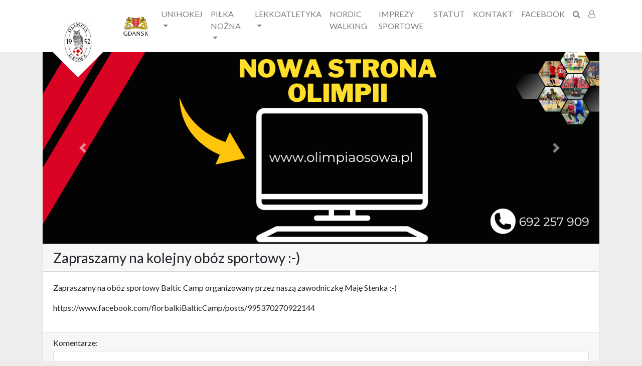

--- FILE ---
content_type: text/html; charset=utf-8
request_url: http://olimpia.osowa.com/posts/zapraszamy-na-kolejny-oboz-sportowy
body_size: 6811
content:
<!DOCTYPE html>
<html>
<head>
<meta content='text/html; charset=UTF-8' http-equiv='Content-Type'>
<meta content='IE=edge' http-equiv='X-UA-Compatible'>
<meta content='width=device-width, initial-scale=1, shrink-to-fit=no' name='viewport'>
<title>OlimpiaOsowa</title>
<meta name="csrf-param" content="authenticity_token" />
<meta name="csrf-token" content="Sfq/nO3tfUKPjFOTmRszH7wWCY6VTEIP3kvsbwf3LZ26wb+juMc+1UVAXo2709qyqjrXqn/NvOQkcCT7j+4Llw==" />
<link rel="stylesheet" media="all" href="/assets/application-dc483236d11b2777fe55a4a9fbe7a8dd81037a97ee092553391cd54adf3cbda9.css" data-turbolinks-track="reload" />
<script src="/assets/application-5448da826cda301d5747197a154b3f78f190eb192c847fbd33afc8d8f9346e96.js" data-turbolinks-track="reload"></script>
<link href='https://fonts.googleapis.com/css?family=Lato:100,300,400,700,900&amp;subset=latin-ext' rel='stylesheet'>
<link rel="shortcut icon" type="image/x-icon" href="/assets/favicon-bd9a022e052e4acb96d21d99167fede3fad8cce8db3591883ad86519ed3a2bcb.png" />
<script src='https://use.fontawesome.com/83cf724755.js'></script>
</head>
<body>
<div class="sticky-top">

  <nav class="navbar navbar-expand-md navbar-light bg-fade" id="main-nav">
    <div class="container menu-container">

      <div class="navbar-brand">
		    <a class="hidden-xs-down" href="/" id="menu-logo" width="190px">
          <img src="/assets/logo.png" alt="OlimpiaOsowa" />
        </a>
        <a href="http://gdansk.pl" target="_blank">
          <img src="/assets/gdansk.jpg" class="brand2-logo" alt="Gdansk.pl" />
        </a>
      </div>


      <button class="navbar-toggler" type="button" data-toggle="collapse" data-target="#navbarNavAltMarkup" aria-controls="navbarNavAltMarkup" aria-expanded="false" aria-label="Toggle navigation">
        <span class="navbar-toggler-icon"></span>
      </button>
		  <div class="collapse navbar-collapse" id="navbarNavAltMarkup">
        <ul class='navbar-nav ml-auto navbarNavAltMarkup' id='navbarNavAltMarkup'>
<li class='nav-item dropdown'>
<a aria-haspopup class='nav-link dropdown-toggle' data-toggle='dropdown' href='#' id='section-navbar'>
UNIHOKEJ
</a>
<div aria-labelledby='section-navbar' class='dropdown-menu'>
<a class="nav-link" href="/unihokej">AKTUALNOŚCI</a>
<a class="nav-link" href="/sekcja-unihoka">SEKCJA UNIHOKEJA</a>
<a class="nav-link" href="/treningi">TRENINGI</a>
<a class="nav-link" href="/trenerzy">TRENERZY</a>
</div>
</li>
<li class='nav-item dropdown'>
<a aria-haspopup class='nav-link dropdown-toggle' data-toggle='dropdown' href='#' id='section-navbar'>
PIŁKA NOŻNA
</a>
<div aria-labelledby='section-navbar' class='dropdown-menu'>
<a class="nav-link" href="/akademia">AKADEMIA</a>
<a class="nav-link" href="/kadra">KADRA</a>
<a class="nav-link" href="/cennik">CENNIK</a>
<a class="nav-link" href="/jak-dolaczyc">JAK DOŁĄCZYĆ</a>
<a class="nav-link" href="/harmonogram-treningowy">TRENINGI</a>
<a class="nav-link" href="/pilka-nozna">AKTUALNOŚCI</a>
</div>
</li>
<li class='nav-item dropdown'>
<a aria-haspopup class='nav-link dropdown-toggle' data-toggle='dropdown' href='#' id='section-navbar'>
LEKKOATLETYKA
</a>
<div aria-labelledby='section-navbar' class='dropdown-menu'>
<a class="nav-link" href="/LATRENINGI">TRENINGI</a>
</div>
</li>
<li class='nav-item'>
<a class="nav-link" href="/nwtreningi">NORDIC WALKING</a>
</li>
<li class='nav-item'>
<a class="nav-link" href="/imprezy-sportowe">IMPREZY SPORTOWE</a>
</li>
<li class='nav-item'>
<a class="nav-link" href="/statut">STATUT</a>
</li>
<li class='nav-item'>
<a class="nav-link" href="/kontakt">KONTAKT</a>
</li>
<li class='nav-item'>
<a class="nav-link" href="https://www.facebook.com/OlimpiaOsowa">FACEBOOK</a>
</li>
<li class='nav-item dropdown' id='search'>
<a aria-expanded='false' aria-haspopup='true' class='nav-link dropdown-toggle' data-toggle='dropdown' href='#' id='navbar-search'>
<i aria-hidden='true' class='fa fa-search'></i>
</a>
<div aria-labelledby='navbar-search' class='dropdown-menu dropdown-menu-right'>
<div class='input-group dropdown-item'>
<input class='form-control' id='search-input' placeholder='' type='text'>
<span class='input-group-btn'>
<button class='btn btn-secondary' type='button'>szukaj</button>
</span>
</div>
</div>
</li>
<li class='nav-item dropdown' id='profile'>
<a aria-expanded='false' aria-haspopup='true' class='nav-link dropdown-toggle' data-toggle='dropdown' href='#' id='navbar-profile'>
<i aria-hidden='true' class='fa fa-user-o'></i>
</a>
<div aria-labelledby='navbar-profile' class='dropdown-menu dropdown-menu-right'>
<a class="dropdown-item" href="/users/sign_in">Zaloguj</a>
</div>
</li>
</ul>

		  </div>

    </div>
  </nav>
</div>

<div class='container'>
<div class='carousel slide' data-interval='4000' data-ride='carousel' id='mainCarousel'>
<ol class='carousel-indicators'>
<li class='active' data-slide-to='0' data-target='#mainCarousel'></li>
</ol>
<div class='carousel-inner' role='listbox'>
<div class='carousel-item active'>
<img alt='' class='img-fluid' src='/uploads/slide/file/42/slide_Nowa_strona_Olimpii__1_.png' />
<div class='carousel-caption d-none d-md-block'>
<p>

</p>
</div>
</div>
</div>
<a class='carousel-control-prev' data-slide='prev' href='#mainCarousel' role='button'>
<span aria-hidden='true' class='carousel-control-prev-icon'></span>
<span class='sr-only'>
Poprzedni
</span>
</a>
<a class='carousel-control-next' data-slide='next' href='#mainCarousel' role='button'>
<span aria-hidden='true' class='carousel-control-next-icon'></span>
<span class='sr-only'>
Nastepny
</span>
</a>
</div>

<div class='card' id='post'>
<h3 class='card-header'>
Zapraszamy na kolejny obóz sportowy :-)
</h3>
<div class='card-body'><p>Zapraszamy na ob&oacute;z sportowy Baltic Camp organizowany przez naszą zawodniczkę Maję Stenka :-)</p>
<p>https://www.facebook.com/florbalkiBalticCamp/posts/995370270922144</p></div>
<div class='card-footer'>
<h6>Komentarze:</h6>
<form class="new_post_comment" id="new_post_comment" action="/posts/zapraszamy-na-kolejny-oboz-sportowy/post_comments" accept-charset="UTF-8" method="post"><input name="utf8" type="hidden" value="&#x2713;" /><input type="hidden" name="authenticity_token" value="j3g/NQeMh+3y0Rqiox5MN28sOlm/C4KOIWe9g2ndtJx8Qz8KUqbEejgdF7yB1qWaeQDkfVWKfGXbXHUX4cSSlg==" /><div class='post-comment post-comment-new card'>
<div class='card-body'>
<textarea rows="4" class="form-control" name="post_comment[body]" id="post_comment_body">
</textarea>
</div>
<div class='card-footer text-right small'>
<input type="submit" name="commit" value="Skomentuj" class="btn btn-secondary" data-disable-with="Skomentuj" />
</div>
</div>
<br>
</form>
</div>
</div>

</div>
<br>
<footer class='footer'>
<div class='container'>
<span class='text-mutes'>
© OlimpiaOsowa 2017
</span>
</div>
</footer>

</body>
</html>


--- FILE ---
content_type: text/css
request_url: http://olimpia.osowa.com/assets/application-dc483236d11b2777fe55a4a9fbe7a8dd81037a97ee092553391cd54adf3cbda9.css
body_size: 539747
content:
/*!
 * Bootstrap v4.0.0-beta (https://getbootstrap.com)
 * Copyright 2011-2017 The Bootstrap Authors
 * Copyright 2011-2017 Twitter, Inc.
 * Licensed under MIT (https://github.com/twbs/bootstrap/blob/master/LICENSE)
 */
@media print {
  /* line 13, /usr/home/apodjaski/.rvm/gems/ruby-2.4.0/gems/bootstrap-4.0.0.beta/assets/stylesheets/bootstrap/_print.scss */
  *,
  *::before,
  *::after {
    text-shadow: none !important;
    -webkit-box-shadow: none !important;
            box-shadow: none !important;
  }

  /* line 24, /usr/home/apodjaski/.rvm/gems/ruby-2.4.0/gems/bootstrap-4.0.0.beta/assets/stylesheets/bootstrap/_print.scss */
  a,
  a:visited {
    text-decoration: underline;
  }

  /* line 34, /usr/home/apodjaski/.rvm/gems/ruby-2.4.0/gems/bootstrap-4.0.0.beta/assets/stylesheets/bootstrap/_print.scss */
  abbr[title]::after {
    content: " (" attr(title) ")";
  }

  /* line 49, /usr/home/apodjaski/.rvm/gems/ruby-2.4.0/gems/bootstrap-4.0.0.beta/assets/stylesheets/bootstrap/_print.scss */
  pre {
    white-space: pre-wrap !important;
  }

  /* line 52, /usr/home/apodjaski/.rvm/gems/ruby-2.4.0/gems/bootstrap-4.0.0.beta/assets/stylesheets/bootstrap/_print.scss */
  pre,
  blockquote {
    border: 1px solid #999;
    page-break-inside: avoid;
  }

  /* line 63, /usr/home/apodjaski/.rvm/gems/ruby-2.4.0/gems/bootstrap-4.0.0.beta/assets/stylesheets/bootstrap/_print.scss */
  thead {
    display: table-header-group;
  }

  /* line 67, /usr/home/apodjaski/.rvm/gems/ruby-2.4.0/gems/bootstrap-4.0.0.beta/assets/stylesheets/bootstrap/_print.scss */
  tr,
  img {
    page-break-inside: avoid;
  }

  /* line 72, /usr/home/apodjaski/.rvm/gems/ruby-2.4.0/gems/bootstrap-4.0.0.beta/assets/stylesheets/bootstrap/_print.scss */
  p,
  h2,
  h3 {
    orphans: 3;
    widows: 3;
  }

  /* line 79, /usr/home/apodjaski/.rvm/gems/ruby-2.4.0/gems/bootstrap-4.0.0.beta/assets/stylesheets/bootstrap/_print.scss */
  h2,
  h3 {
    page-break-after: avoid;
  }

  /* line 87, /usr/home/apodjaski/.rvm/gems/ruby-2.4.0/gems/bootstrap-4.0.0.beta/assets/stylesheets/bootstrap/_print.scss */
  .navbar {
    display: none;
  }

  /* line 90, /usr/home/apodjaski/.rvm/gems/ruby-2.4.0/gems/bootstrap-4.0.0.beta/assets/stylesheets/bootstrap/_print.scss */
  .badge {
    border: 1px solid #000;
  }

  /* line 94, /usr/home/apodjaski/.rvm/gems/ruby-2.4.0/gems/bootstrap-4.0.0.beta/assets/stylesheets/bootstrap/_print.scss */
  .table {
    border-collapse: collapse !important;
  }
  /* line 97, /usr/home/apodjaski/.rvm/gems/ruby-2.4.0/gems/bootstrap-4.0.0.beta/assets/stylesheets/bootstrap/_print.scss */
  .table td,
  .table th {
    background-color: #fff !important;
  }

  /* line 103, /usr/home/apodjaski/.rvm/gems/ruby-2.4.0/gems/bootstrap-4.0.0.beta/assets/stylesheets/bootstrap/_print.scss */
  .table-bordered th,
  .table-bordered td {
    border: 1px solid #ddd !important;
  }
}
/* line 21, /usr/home/apodjaski/.rvm/gems/ruby-2.4.0/gems/bootstrap-4.0.0.beta/assets/stylesheets/bootstrap/_reboot.scss */
html {
  -webkit-box-sizing: border-box;
          box-sizing: border-box;
  font-family: sans-serif;
  line-height: 1.15;
  -webkit-text-size-adjust: 100%;
  -ms-text-size-adjust: 100%;
  -ms-overflow-style: scrollbar;
  -webkit-tap-highlight-color: transparent;
}

/* line 31, /usr/home/apodjaski/.rvm/gems/ruby-2.4.0/gems/bootstrap-4.0.0.beta/assets/stylesheets/bootstrap/_reboot.scss */
*,
*::before,
*::after {
  -webkit-box-sizing: inherit;
          box-sizing: inherit;
}

@-ms-viewport {
  width: device-width;
}
/* line 43, /usr/home/apodjaski/.rvm/gems/ruby-2.4.0/gems/bootstrap-4.0.0.beta/assets/stylesheets/bootstrap/_reboot.scss */
article, aside, dialog, figcaption, figure, footer, header, hgroup, main, nav, section {
  display: block;
}

/* line 52, /usr/home/apodjaski/.rvm/gems/ruby-2.4.0/gems/bootstrap-4.0.0.beta/assets/stylesheets/bootstrap/_reboot.scss */
body {
  margin: 0;
  font-family: -apple-system, BlinkMacSystemFont, "Segoe UI", Roboto, "Helvetica Neue", Arial, sans-serif;
  font-size: 1rem;
  font-weight: normal;
  line-height: 1.5;
  color: #212529;
  background-color: #fff;
}

/* line 67, /usr/home/apodjaski/.rvm/gems/ruby-2.4.0/gems/bootstrap-4.0.0.beta/assets/stylesheets/bootstrap/_reboot.scss */
[tabindex="-1"]:focus {
  outline: none !important;
}

/* line 77, /usr/home/apodjaski/.rvm/gems/ruby-2.4.0/gems/bootstrap-4.0.0.beta/assets/stylesheets/bootstrap/_reboot.scss */
hr {
  -webkit-box-sizing: content-box;
          box-sizing: content-box;
  height: 0;
  overflow: visible;
}

/* line 92, /usr/home/apodjaski/.rvm/gems/ruby-2.4.0/gems/bootstrap-4.0.0.beta/assets/stylesheets/bootstrap/_reboot.scss */
h1, h2, h3, h4, h5, h6 {
  margin-top: 0;
  margin-bottom: .5rem;
}

/* line 101, /usr/home/apodjaski/.rvm/gems/ruby-2.4.0/gems/bootstrap-4.0.0.beta/assets/stylesheets/bootstrap/_reboot.scss */
p {
  margin-top: 0;
  margin-bottom: 1rem;
}

/* line 113, /usr/home/apodjaski/.rvm/gems/ruby-2.4.0/gems/bootstrap-4.0.0.beta/assets/stylesheets/bootstrap/_reboot.scss */
abbr[title],
abbr[data-original-title] {
  text-decoration: underline;
  -webkit-text-decoration: underline dotted;
          text-decoration: underline dotted;
  cursor: help;
  border-bottom: 0;
}

/* line 121, /usr/home/apodjaski/.rvm/gems/ruby-2.4.0/gems/bootstrap-4.0.0.beta/assets/stylesheets/bootstrap/_reboot.scss */
address {
  margin-bottom: 1rem;
  font-style: normal;
  line-height: inherit;
}

/* line 127, /usr/home/apodjaski/.rvm/gems/ruby-2.4.0/gems/bootstrap-4.0.0.beta/assets/stylesheets/bootstrap/_reboot.scss */
ol,
ul,
dl {
  margin-top: 0;
  margin-bottom: 1rem;
}

/* line 134, /usr/home/apodjaski/.rvm/gems/ruby-2.4.0/gems/bootstrap-4.0.0.beta/assets/stylesheets/bootstrap/_reboot.scss */
ol ol,
ul ul,
ol ul,
ul ol {
  margin-bottom: 0;
}

/* line 141, /usr/home/apodjaski/.rvm/gems/ruby-2.4.0/gems/bootstrap-4.0.0.beta/assets/stylesheets/bootstrap/_reboot.scss */
dt {
  font-weight: bold;
}

/* line 145, /usr/home/apodjaski/.rvm/gems/ruby-2.4.0/gems/bootstrap-4.0.0.beta/assets/stylesheets/bootstrap/_reboot.scss */
dd {
  margin-bottom: .5rem;
  margin-left: 0;
}

/* line 150, /usr/home/apodjaski/.rvm/gems/ruby-2.4.0/gems/bootstrap-4.0.0.beta/assets/stylesheets/bootstrap/_reboot.scss */
blockquote {
  margin: 0 0 1rem;
}

/* line 154, /usr/home/apodjaski/.rvm/gems/ruby-2.4.0/gems/bootstrap-4.0.0.beta/assets/stylesheets/bootstrap/_reboot.scss */
dfn {
  font-style: italic;
}

/* line 158, /usr/home/apodjaski/.rvm/gems/ruby-2.4.0/gems/bootstrap-4.0.0.beta/assets/stylesheets/bootstrap/_reboot.scss */
b,
strong {
  font-weight: bolder;
}

/* line 163, /usr/home/apodjaski/.rvm/gems/ruby-2.4.0/gems/bootstrap-4.0.0.beta/assets/stylesheets/bootstrap/_reboot.scss */
small {
  font-size: 80%;
}

/* line 172, /usr/home/apodjaski/.rvm/gems/ruby-2.4.0/gems/bootstrap-4.0.0.beta/assets/stylesheets/bootstrap/_reboot.scss */
sub,
sup {
  position: relative;
  font-size: 75%;
  line-height: 0;
  vertical-align: baseline;
}

/* line 180, /usr/home/apodjaski/.rvm/gems/ruby-2.4.0/gems/bootstrap-4.0.0.beta/assets/stylesheets/bootstrap/_reboot.scss */
sub {
  bottom: -.25em;
}

/* line 181, /usr/home/apodjaski/.rvm/gems/ruby-2.4.0/gems/bootstrap-4.0.0.beta/assets/stylesheets/bootstrap/_reboot.scss */
sup {
  top: -.5em;
}

/* line 188, /usr/home/apodjaski/.rvm/gems/ruby-2.4.0/gems/bootstrap-4.0.0.beta/assets/stylesheets/bootstrap/_reboot.scss */
a {
  color: #007bff;
  text-decoration: none;
  background-color: transparent;
  -webkit-text-decoration-skip: objects;
}
/* line 12, /usr/home/apodjaski/.rvm/gems/ruby-2.4.0/gems/bootstrap-4.0.0.beta/assets/stylesheets/bootstrap/mixins/_hover.scss */
a:hover {
  color: #0056b3;
  text-decoration: underline;
}

/* line 206, /usr/home/apodjaski/.rvm/gems/ruby-2.4.0/gems/bootstrap-4.0.0.beta/assets/stylesheets/bootstrap/_reboot.scss */
a:not([href]):not([tabindex]) {
  color: inherit;
  text-decoration: none;
}
/* line 23, /usr/home/apodjaski/.rvm/gems/ruby-2.4.0/gems/bootstrap-4.0.0.beta/assets/stylesheets/bootstrap/mixins/_hover.scss */
a:not([href]):not([tabindex]):focus, a:not([href]):not([tabindex]):hover {
  color: inherit;
  text-decoration: none;
}
/* line 215, /usr/home/apodjaski/.rvm/gems/ruby-2.4.0/gems/bootstrap-4.0.0.beta/assets/stylesheets/bootstrap/_reboot.scss */
a:not([href]):not([tabindex]):focus {
  outline: 0;
}

/* line 225, /usr/home/apodjaski/.rvm/gems/ruby-2.4.0/gems/bootstrap-4.0.0.beta/assets/stylesheets/bootstrap/_reboot.scss */
pre,
code,
kbd,
samp {
  font-family: monospace, monospace;
  font-size: 1em;
}

/* line 233, /usr/home/apodjaski/.rvm/gems/ruby-2.4.0/gems/bootstrap-4.0.0.beta/assets/stylesheets/bootstrap/_reboot.scss */
pre {
  margin-top: 0;
  margin-bottom: 1rem;
  overflow: auto;
}

/* line 247, /usr/home/apodjaski/.rvm/gems/ruby-2.4.0/gems/bootstrap-4.0.0.beta/assets/stylesheets/bootstrap/_reboot.scss */
figure {
  margin: 0 0 1rem;
}

/* line 257, /usr/home/apodjaski/.rvm/gems/ruby-2.4.0/gems/bootstrap-4.0.0.beta/assets/stylesheets/bootstrap/_reboot.scss */
img {
  vertical-align: middle;
  border-style: none;
}

/* line 262, /usr/home/apodjaski/.rvm/gems/ruby-2.4.0/gems/bootstrap-4.0.0.beta/assets/stylesheets/bootstrap/_reboot.scss */
svg:not(:root) {
  overflow: hidden;
}

/* line 277, /usr/home/apodjaski/.rvm/gems/ruby-2.4.0/gems/bootstrap-4.0.0.beta/assets/stylesheets/bootstrap/_reboot.scss */
a,
area,
button,
[role="button"],
input,
label,
select,
summary,
textarea {
  -ms-touch-action: manipulation;
      touch-action: manipulation;
}

/* line 294, /usr/home/apodjaski/.rvm/gems/ruby-2.4.0/gems/bootstrap-4.0.0.beta/assets/stylesheets/bootstrap/_reboot.scss */
table {
  border-collapse: collapse;
}

/* line 298, /usr/home/apodjaski/.rvm/gems/ruby-2.4.0/gems/bootstrap-4.0.0.beta/assets/stylesheets/bootstrap/_reboot.scss */
caption {
  padding-top: 0.75rem;
  padding-bottom: 0.75rem;
  color: #868e96;
  text-align: left;
  caption-side: bottom;
}

/* line 306, /usr/home/apodjaski/.rvm/gems/ruby-2.4.0/gems/bootstrap-4.0.0.beta/assets/stylesheets/bootstrap/_reboot.scss */
th {
  text-align: left;
}

/* line 316, /usr/home/apodjaski/.rvm/gems/ruby-2.4.0/gems/bootstrap-4.0.0.beta/assets/stylesheets/bootstrap/_reboot.scss */
label {
  display: inline-block;
  margin-bottom: .5rem;
}

/* line 326, /usr/home/apodjaski/.rvm/gems/ruby-2.4.0/gems/bootstrap-4.0.0.beta/assets/stylesheets/bootstrap/_reboot.scss */
button:focus {
  outline: 1px dotted;
  outline: 5px auto -webkit-focus-ring-color;
}

/* line 331, /usr/home/apodjaski/.rvm/gems/ruby-2.4.0/gems/bootstrap-4.0.0.beta/assets/stylesheets/bootstrap/_reboot.scss */
input,
button,
select,
optgroup,
textarea {
  margin: 0;
  font-family: inherit;
  font-size: inherit;
  line-height: inherit;
}

/* line 342, /usr/home/apodjaski/.rvm/gems/ruby-2.4.0/gems/bootstrap-4.0.0.beta/assets/stylesheets/bootstrap/_reboot.scss */
button,
input {
  overflow: visible;
}

/* line 347, /usr/home/apodjaski/.rvm/gems/ruby-2.4.0/gems/bootstrap-4.0.0.beta/assets/stylesheets/bootstrap/_reboot.scss */
button,
select {
  text-transform: none;
}

/* line 355, /usr/home/apodjaski/.rvm/gems/ruby-2.4.0/gems/bootstrap-4.0.0.beta/assets/stylesheets/bootstrap/_reboot.scss */
button,
html [type="button"],
[type="reset"],
[type="submit"] {
  -webkit-appearance: button;
}

/* line 363, /usr/home/apodjaski/.rvm/gems/ruby-2.4.0/gems/bootstrap-4.0.0.beta/assets/stylesheets/bootstrap/_reboot.scss */
button::-moz-focus-inner,
[type="button"]::-moz-focus-inner,
[type="reset"]::-moz-focus-inner,
[type="submit"]::-moz-focus-inner {
  padding: 0;
  border-style: none;
}

/* line 371, /usr/home/apodjaski/.rvm/gems/ruby-2.4.0/gems/bootstrap-4.0.0.beta/assets/stylesheets/bootstrap/_reboot.scss */
input[type="radio"],
input[type="checkbox"] {
  -webkit-box-sizing: border-box;
          box-sizing: border-box;
  padding: 0;
}

/* line 378, /usr/home/apodjaski/.rvm/gems/ruby-2.4.0/gems/bootstrap-4.0.0.beta/assets/stylesheets/bootstrap/_reboot.scss */
input[type="date"],
input[type="time"],
input[type="datetime-local"],
input[type="month"] {
  -webkit-appearance: listbox;
}

/* line 390, /usr/home/apodjaski/.rvm/gems/ruby-2.4.0/gems/bootstrap-4.0.0.beta/assets/stylesheets/bootstrap/_reboot.scss */
textarea {
  overflow: auto;
  resize: vertical;
}

/* line 396, /usr/home/apodjaski/.rvm/gems/ruby-2.4.0/gems/bootstrap-4.0.0.beta/assets/stylesheets/bootstrap/_reboot.scss */
fieldset {
  min-width: 0;
  padding: 0;
  margin: 0;
  border: 0;
}

/* line 411, /usr/home/apodjaski/.rvm/gems/ruby-2.4.0/gems/bootstrap-4.0.0.beta/assets/stylesheets/bootstrap/_reboot.scss */
legend {
  display: block;
  width: 100%;
  max-width: 100%;
  padding: 0;
  margin-bottom: .5rem;
  font-size: 1.5rem;
  line-height: inherit;
  color: inherit;
  white-space: normal;
}

/* line 423, /usr/home/apodjaski/.rvm/gems/ruby-2.4.0/gems/bootstrap-4.0.0.beta/assets/stylesheets/bootstrap/_reboot.scss */
progress {
  vertical-align: baseline;
}

/* line 428, /usr/home/apodjaski/.rvm/gems/ruby-2.4.0/gems/bootstrap-4.0.0.beta/assets/stylesheets/bootstrap/_reboot.scss */
[type="number"]::-webkit-inner-spin-button,
[type="number"]::-webkit-outer-spin-button {
  height: auto;
}

/* line 433, /usr/home/apodjaski/.rvm/gems/ruby-2.4.0/gems/bootstrap-4.0.0.beta/assets/stylesheets/bootstrap/_reboot.scss */
[type="search"] {
  outline-offset: -2px;
  -webkit-appearance: none;
}

/* line 446, /usr/home/apodjaski/.rvm/gems/ruby-2.4.0/gems/bootstrap-4.0.0.beta/assets/stylesheets/bootstrap/_reboot.scss */
[type="search"]::-webkit-search-cancel-button,
[type="search"]::-webkit-search-decoration {
  -webkit-appearance: none;
}

/* line 456, /usr/home/apodjaski/.rvm/gems/ruby-2.4.0/gems/bootstrap-4.0.0.beta/assets/stylesheets/bootstrap/_reboot.scss */
::-webkit-file-upload-button {
  font: inherit;
  -webkit-appearance: button;
}

/* line 465, /usr/home/apodjaski/.rvm/gems/ruby-2.4.0/gems/bootstrap-4.0.0.beta/assets/stylesheets/bootstrap/_reboot.scss */
output {
  display: inline-block;
}

/* line 469, /usr/home/apodjaski/.rvm/gems/ruby-2.4.0/gems/bootstrap-4.0.0.beta/assets/stylesheets/bootstrap/_reboot.scss */
summary {
  display: list-item;
}

/* line 473, /usr/home/apodjaski/.rvm/gems/ruby-2.4.0/gems/bootstrap-4.0.0.beta/assets/stylesheets/bootstrap/_reboot.scss */
template {
  display: none;
}

/* line 479, /usr/home/apodjaski/.rvm/gems/ruby-2.4.0/gems/bootstrap-4.0.0.beta/assets/stylesheets/bootstrap/_reboot.scss */
[hidden] {
  display: none !important;
}

/* line 5, /usr/home/apodjaski/.rvm/gems/ruby-2.4.0/gems/bootstrap-4.0.0.beta/assets/stylesheets/bootstrap/_type.scss */
h1, h2, h3, h4, h5, h6,
.h1, .h2, .h3, .h4, .h5, .h6 {
  margin-bottom: 0.5rem;
  font-family: inherit;
  font-weight: 500;
  line-height: 1.1;
  color: inherit;
}

/* line 14, /usr/home/apodjaski/.rvm/gems/ruby-2.4.0/gems/bootstrap-4.0.0.beta/assets/stylesheets/bootstrap/_type.scss */
h1, .h1 {
  font-size: 2.5rem;
}

/* line 15, /usr/home/apodjaski/.rvm/gems/ruby-2.4.0/gems/bootstrap-4.0.0.beta/assets/stylesheets/bootstrap/_type.scss */
h2, .h2 {
  font-size: 2rem;
}

/* line 16, /usr/home/apodjaski/.rvm/gems/ruby-2.4.0/gems/bootstrap-4.0.0.beta/assets/stylesheets/bootstrap/_type.scss */
h3, .h3 {
  font-size: 1.75rem;
}

/* line 17, /usr/home/apodjaski/.rvm/gems/ruby-2.4.0/gems/bootstrap-4.0.0.beta/assets/stylesheets/bootstrap/_type.scss */
h4, .h4 {
  font-size: 1.5rem;
}

/* line 18, /usr/home/apodjaski/.rvm/gems/ruby-2.4.0/gems/bootstrap-4.0.0.beta/assets/stylesheets/bootstrap/_type.scss */
h5, .h5 {
  font-size: 1.25rem;
}

/* line 19, /usr/home/apodjaski/.rvm/gems/ruby-2.4.0/gems/bootstrap-4.0.0.beta/assets/stylesheets/bootstrap/_type.scss */
h6, .h6 {
  font-size: 1rem;
}

/* line 21, /usr/home/apodjaski/.rvm/gems/ruby-2.4.0/gems/bootstrap-4.0.0.beta/assets/stylesheets/bootstrap/_type.scss */
.lead {
  font-size: 1.25rem;
  font-weight: 300;
}

/* line 27, /usr/home/apodjaski/.rvm/gems/ruby-2.4.0/gems/bootstrap-4.0.0.beta/assets/stylesheets/bootstrap/_type.scss */
.display-1 {
  font-size: 6rem;
  font-weight: 300;
  line-height: 1.1;
}

/* line 32, /usr/home/apodjaski/.rvm/gems/ruby-2.4.0/gems/bootstrap-4.0.0.beta/assets/stylesheets/bootstrap/_type.scss */
.display-2 {
  font-size: 5.5rem;
  font-weight: 300;
  line-height: 1.1;
}

/* line 37, /usr/home/apodjaski/.rvm/gems/ruby-2.4.0/gems/bootstrap-4.0.0.beta/assets/stylesheets/bootstrap/_type.scss */
.display-3 {
  font-size: 4.5rem;
  font-weight: 300;
  line-height: 1.1;
}

/* line 42, /usr/home/apodjaski/.rvm/gems/ruby-2.4.0/gems/bootstrap-4.0.0.beta/assets/stylesheets/bootstrap/_type.scss */
.display-4 {
  font-size: 3.5rem;
  font-weight: 300;
  line-height: 1.1;
}

/* line 53, /usr/home/apodjaski/.rvm/gems/ruby-2.4.0/gems/bootstrap-4.0.0.beta/assets/stylesheets/bootstrap/_type.scss */
hr {
  margin-top: 1rem;
  margin-bottom: 1rem;
  border: 0;
  border-top: 1px solid rgba(0, 0, 0, 0.1);
}

/* line 65, /usr/home/apodjaski/.rvm/gems/ruby-2.4.0/gems/bootstrap-4.0.0.beta/assets/stylesheets/bootstrap/_type.scss */
small,
.small {
  font-size: 80%;
  font-weight: normal;
}

/* line 71, /usr/home/apodjaski/.rvm/gems/ruby-2.4.0/gems/bootstrap-4.0.0.beta/assets/stylesheets/bootstrap/_type.scss */
mark,
.mark {
  padding: 0.2em;
  background-color: #fcf8e3;
}

/* line 82, /usr/home/apodjaski/.rvm/gems/ruby-2.4.0/gems/bootstrap-4.0.0.beta/assets/stylesheets/bootstrap/_type.scss */
.list-unstyled {
  padding-left: 0;
  list-style: none;
}

/* line 87, /usr/home/apodjaski/.rvm/gems/ruby-2.4.0/gems/bootstrap-4.0.0.beta/assets/stylesheets/bootstrap/_type.scss */
.list-inline {
  padding-left: 0;
  list-style: none;
}

/* line 90, /usr/home/apodjaski/.rvm/gems/ruby-2.4.0/gems/bootstrap-4.0.0.beta/assets/stylesheets/bootstrap/_type.scss */
.list-inline-item {
  display: inline-block;
}
/* line 93, /usr/home/apodjaski/.rvm/gems/ruby-2.4.0/gems/bootstrap-4.0.0.beta/assets/stylesheets/bootstrap/_type.scss */
.list-inline-item:not(:last-child) {
  margin-right: 5px;
}

/* line 104, /usr/home/apodjaski/.rvm/gems/ruby-2.4.0/gems/bootstrap-4.0.0.beta/assets/stylesheets/bootstrap/_type.scss */
.initialism {
  font-size: 90%;
  text-transform: uppercase;
}

/* line 110, /usr/home/apodjaski/.rvm/gems/ruby-2.4.0/gems/bootstrap-4.0.0.beta/assets/stylesheets/bootstrap/_type.scss */
.blockquote {
  margin-bottom: 1rem;
  font-size: 1.25rem;
}

/* line 115, /usr/home/apodjaski/.rvm/gems/ruby-2.4.0/gems/bootstrap-4.0.0.beta/assets/stylesheets/bootstrap/_type.scss */
.blockquote-footer {
  display: block;
  font-size: 80%;
  color: #868e96;
}
/* line 120, /usr/home/apodjaski/.rvm/gems/ruby-2.4.0/gems/bootstrap-4.0.0.beta/assets/stylesheets/bootstrap/_type.scss */
.blockquote-footer::before {
  content: "\2014 \00A0";
}

/* line 8, /usr/home/apodjaski/.rvm/gems/ruby-2.4.0/gems/bootstrap-4.0.0.beta/assets/stylesheets/bootstrap/_images.scss */
.img-fluid {
  max-width: 100%;
  height: auto;
}

/* line 14, /usr/home/apodjaski/.rvm/gems/ruby-2.4.0/gems/bootstrap-4.0.0.beta/assets/stylesheets/bootstrap/_images.scss */
.img-thumbnail {
  padding: 0.25rem;
  background-color: #fff;
  border: 1px solid #ddd;
  border-radius: 0.25rem;
  -webkit-transition: all 0.2s ease-in-out;
  transition: all 0.2s ease-in-out;
  max-width: 100%;
  height: auto;
}

/* line 30, /usr/home/apodjaski/.rvm/gems/ruby-2.4.0/gems/bootstrap-4.0.0.beta/assets/stylesheets/bootstrap/_images.scss */
.figure {
  display: inline-block;
}

/* line 35, /usr/home/apodjaski/.rvm/gems/ruby-2.4.0/gems/bootstrap-4.0.0.beta/assets/stylesheets/bootstrap/_images.scss */
.figure-img {
  margin-bottom: 0.5rem;
  line-height: 1;
}

/* line 40, /usr/home/apodjaski/.rvm/gems/ruby-2.4.0/gems/bootstrap-4.0.0.beta/assets/stylesheets/bootstrap/_images.scss */
.figure-caption {
  font-size: 90%;
  color: #868e96;
}

/* line 2, /usr/home/apodjaski/.rvm/gems/ruby-2.4.0/gems/bootstrap-4.0.0.beta/assets/stylesheets/bootstrap/_code.scss */
code,
kbd,
pre,
samp {
  font-family: Menlo, Monaco, Consolas, "Liberation Mono", "Courier New", monospace;
}

/* line 10, /usr/home/apodjaski/.rvm/gems/ruby-2.4.0/gems/bootstrap-4.0.0.beta/assets/stylesheets/bootstrap/_code.scss */
code {
  padding: 0.2rem 0.4rem;
  font-size: 90%;
  color: #bd4147;
  background-color: #f8f9fa;
  border-radius: 0.25rem;
}
/* line 18, /usr/home/apodjaski/.rvm/gems/ruby-2.4.0/gems/bootstrap-4.0.0.beta/assets/stylesheets/bootstrap/_code.scss */
a > code {
  padding: 0;
  color: inherit;
  background-color: inherit;
}

/* line 26, /usr/home/apodjaski/.rvm/gems/ruby-2.4.0/gems/bootstrap-4.0.0.beta/assets/stylesheets/bootstrap/_code.scss */
kbd {
  padding: 0.2rem 0.4rem;
  font-size: 90%;
  color: #fff;
  background-color: #212529;
  border-radius: 0.2rem;
}
/* line 34, /usr/home/apodjaski/.rvm/gems/ruby-2.4.0/gems/bootstrap-4.0.0.beta/assets/stylesheets/bootstrap/_code.scss */
kbd kbd {
  padding: 0;
  font-size: 100%;
  font-weight: bold;
}

/* line 43, /usr/home/apodjaski/.rvm/gems/ruby-2.4.0/gems/bootstrap-4.0.0.beta/assets/stylesheets/bootstrap/_code.scss */
pre {
  display: block;
  margin-top: 0;
  margin-bottom: 1rem;
  font-size: 90%;
  color: #212529;
}
/* line 51, /usr/home/apodjaski/.rvm/gems/ruby-2.4.0/gems/bootstrap-4.0.0.beta/assets/stylesheets/bootstrap/_code.scss */
pre code {
  padding: 0;
  font-size: inherit;
  color: inherit;
  background-color: transparent;
  border-radius: 0;
}

/* line 61, /usr/home/apodjaski/.rvm/gems/ruby-2.4.0/gems/bootstrap-4.0.0.beta/assets/stylesheets/bootstrap/_code.scss */
.pre-scrollable {
  max-height: 340px;
  overflow-y: scroll;
}

/* line 6, /usr/home/apodjaski/.rvm/gems/ruby-2.4.0/gems/bootstrap-4.0.0.beta/assets/stylesheets/bootstrap/_grid.scss */
.container {
  margin-right: auto;
  margin-left: auto;
  padding-right: 15px;
  padding-left: 15px;
  width: 100%;
}
@media (min-width: 576px) {
  /* line 6, /usr/home/apodjaski/.rvm/gems/ruby-2.4.0/gems/bootstrap-4.0.0.beta/assets/stylesheets/bootstrap/_grid.scss */
  .container {
    max-width: 540px;
  }
}
@media (min-width: 768px) {
  /* line 6, /usr/home/apodjaski/.rvm/gems/ruby-2.4.0/gems/bootstrap-4.0.0.beta/assets/stylesheets/bootstrap/_grid.scss */
  .container {
    max-width: 720px;
  }
}
@media (min-width: 992px) {
  /* line 6, /usr/home/apodjaski/.rvm/gems/ruby-2.4.0/gems/bootstrap-4.0.0.beta/assets/stylesheets/bootstrap/_grid.scss */
  .container {
    max-width: 960px;
  }
}
@media (min-width: 1200px) {
  /* line 6, /usr/home/apodjaski/.rvm/gems/ruby-2.4.0/gems/bootstrap-4.0.0.beta/assets/stylesheets/bootstrap/_grid.scss */
  .container {
    max-width: 1140px;
  }
}

/* line 18, /usr/home/apodjaski/.rvm/gems/ruby-2.4.0/gems/bootstrap-4.0.0.beta/assets/stylesheets/bootstrap/_grid.scss */
.container-fluid {
  width: 100%;
  margin-right: auto;
  margin-left: auto;
  padding-right: 15px;
  padding-left: 15px;
  width: 100%;
}

/* line 29, /usr/home/apodjaski/.rvm/gems/ruby-2.4.0/gems/bootstrap-4.0.0.beta/assets/stylesheets/bootstrap/_grid.scss */
.row {
  display: -webkit-box;
  display: -ms-flexbox;
  display: flex;
  -ms-flex-wrap: wrap;
      flex-wrap: wrap;
  margin-right: -15px;
  margin-left: -15px;
}

/* line 35, /usr/home/apodjaski/.rvm/gems/ruby-2.4.0/gems/bootstrap-4.0.0.beta/assets/stylesheets/bootstrap/_grid.scss */
.no-gutters {
  margin-right: 0;
  margin-left: 0;
}
/* line 39, /usr/home/apodjaski/.rvm/gems/ruby-2.4.0/gems/bootstrap-4.0.0.beta/assets/stylesheets/bootstrap/_grid.scss */
.no-gutters > .col,
.no-gutters > [class*="col-"] {
  padding-right: 0;
  padding-left: 0;
}

/* line 8, /usr/home/apodjaski/.rvm/gems/ruby-2.4.0/gems/bootstrap-4.0.0.beta/assets/stylesheets/bootstrap/mixins/_grid-framework.scss */
.col-1, .col-2, .col-3, .col-4, .col-5, .col-6, .col-7, .col-8, .col-9, .col-10, .col-11, .col-12, .col,
.col-auto, .col-sm-1, .col-sm-2, .col-sm-3, .col-sm-4, .col-sm-5, .col-sm-6, .col-sm-7, .col-sm-8, .col-sm-9, .col-sm-10, .col-sm-11, .col-sm-12, .col-sm,
.col-sm-auto, .col-md-1, .col-md-2, .col-md-3, .col-md-4, .col-md-5, .col-md-6, .col-md-7, .col-md-8, .col-md-9, .col-md-10, .col-md-11, .col-md-12, .col-md,
.col-md-auto, .col-lg-1, .col-lg-2, .col-lg-3, .col-lg-4, .col-lg-5, .col-lg-6, .col-lg-7, .col-lg-8, .col-lg-9, .col-lg-10, .col-lg-11, .col-lg-12, .col-lg,
.col-lg-auto, .col-xl-1, .col-xl-2, .col-xl-3, .col-xl-4, .col-xl-5, .col-xl-6, .col-xl-7, .col-xl-8, .col-xl-9, .col-xl-10, .col-xl-11, .col-xl-12, .col-xl,
.col-xl-auto {
  position: relative;
  width: 100%;
  min-height: 1px;
  padding-right: 15px;
  padding-left: 15px;
}

/* line 32, /usr/home/apodjaski/.rvm/gems/ruby-2.4.0/gems/bootstrap-4.0.0.beta/assets/stylesheets/bootstrap/mixins/_grid-framework.scss */
.col {
  -ms-flex-preferred-size: 0;
      flex-basis: 0;
  -webkit-box-flex: 1;
      -ms-flex-positive: 1;
          flex-grow: 1;
  max-width: 100%;
}

/* line 37, /usr/home/apodjaski/.rvm/gems/ruby-2.4.0/gems/bootstrap-4.0.0.beta/assets/stylesheets/bootstrap/mixins/_grid-framework.scss */
.col-auto {
  -webkit-box-flex: 0;
      -ms-flex: 0 0 auto;
          flex: 0 0 auto;
  width: auto;
  max-width: none;
}

/* line 44, /usr/home/apodjaski/.rvm/gems/ruby-2.4.0/gems/bootstrap-4.0.0.beta/assets/stylesheets/bootstrap/mixins/_grid-framework.scss */
.col-1 {
  -webkit-box-flex: 0;
      -ms-flex: 0 0 8.33333%;
          flex: 0 0 8.33333%;
  max-width: 8.33333%;
}

/* line 44, /usr/home/apodjaski/.rvm/gems/ruby-2.4.0/gems/bootstrap-4.0.0.beta/assets/stylesheets/bootstrap/mixins/_grid-framework.scss */
.col-2 {
  -webkit-box-flex: 0;
      -ms-flex: 0 0 16.66667%;
          flex: 0 0 16.66667%;
  max-width: 16.66667%;
}

/* line 44, /usr/home/apodjaski/.rvm/gems/ruby-2.4.0/gems/bootstrap-4.0.0.beta/assets/stylesheets/bootstrap/mixins/_grid-framework.scss */
.col-3 {
  -webkit-box-flex: 0;
      -ms-flex: 0 0 25%;
          flex: 0 0 25%;
  max-width: 25%;
}

/* line 44, /usr/home/apodjaski/.rvm/gems/ruby-2.4.0/gems/bootstrap-4.0.0.beta/assets/stylesheets/bootstrap/mixins/_grid-framework.scss */
.col-4 {
  -webkit-box-flex: 0;
      -ms-flex: 0 0 33.33333%;
          flex: 0 0 33.33333%;
  max-width: 33.33333%;
}

/* line 44, /usr/home/apodjaski/.rvm/gems/ruby-2.4.0/gems/bootstrap-4.0.0.beta/assets/stylesheets/bootstrap/mixins/_grid-framework.scss */
.col-5 {
  -webkit-box-flex: 0;
      -ms-flex: 0 0 41.66667%;
          flex: 0 0 41.66667%;
  max-width: 41.66667%;
}

/* line 44, /usr/home/apodjaski/.rvm/gems/ruby-2.4.0/gems/bootstrap-4.0.0.beta/assets/stylesheets/bootstrap/mixins/_grid-framework.scss */
.col-6 {
  -webkit-box-flex: 0;
      -ms-flex: 0 0 50%;
          flex: 0 0 50%;
  max-width: 50%;
}

/* line 44, /usr/home/apodjaski/.rvm/gems/ruby-2.4.0/gems/bootstrap-4.0.0.beta/assets/stylesheets/bootstrap/mixins/_grid-framework.scss */
.col-7 {
  -webkit-box-flex: 0;
      -ms-flex: 0 0 58.33333%;
          flex: 0 0 58.33333%;
  max-width: 58.33333%;
}

/* line 44, /usr/home/apodjaski/.rvm/gems/ruby-2.4.0/gems/bootstrap-4.0.0.beta/assets/stylesheets/bootstrap/mixins/_grid-framework.scss */
.col-8 {
  -webkit-box-flex: 0;
      -ms-flex: 0 0 66.66667%;
          flex: 0 0 66.66667%;
  max-width: 66.66667%;
}

/* line 44, /usr/home/apodjaski/.rvm/gems/ruby-2.4.0/gems/bootstrap-4.0.0.beta/assets/stylesheets/bootstrap/mixins/_grid-framework.scss */
.col-9 {
  -webkit-box-flex: 0;
      -ms-flex: 0 0 75%;
          flex: 0 0 75%;
  max-width: 75%;
}

/* line 44, /usr/home/apodjaski/.rvm/gems/ruby-2.4.0/gems/bootstrap-4.0.0.beta/assets/stylesheets/bootstrap/mixins/_grid-framework.scss */
.col-10 {
  -webkit-box-flex: 0;
      -ms-flex: 0 0 83.33333%;
          flex: 0 0 83.33333%;
  max-width: 83.33333%;
}

/* line 44, /usr/home/apodjaski/.rvm/gems/ruby-2.4.0/gems/bootstrap-4.0.0.beta/assets/stylesheets/bootstrap/mixins/_grid-framework.scss */
.col-11 {
  -webkit-box-flex: 0;
      -ms-flex: 0 0 91.66667%;
          flex: 0 0 91.66667%;
  max-width: 91.66667%;
}

/* line 44, /usr/home/apodjaski/.rvm/gems/ruby-2.4.0/gems/bootstrap-4.0.0.beta/assets/stylesheets/bootstrap/mixins/_grid-framework.scss */
.col-12 {
  -webkit-box-flex: 0;
      -ms-flex: 0 0 100%;
          flex: 0 0 100%;
  max-width: 100%;
}

/* line 50, /usr/home/apodjaski/.rvm/gems/ruby-2.4.0/gems/bootstrap-4.0.0.beta/assets/stylesheets/bootstrap/mixins/_grid-framework.scss */
.order-1 {
  -webkit-box-ordinal-group: 2;
      -ms-flex-order: 1;
          order: 1;
}

/* line 50, /usr/home/apodjaski/.rvm/gems/ruby-2.4.0/gems/bootstrap-4.0.0.beta/assets/stylesheets/bootstrap/mixins/_grid-framework.scss */
.order-2 {
  -webkit-box-ordinal-group: 3;
      -ms-flex-order: 2;
          order: 2;
}

/* line 50, /usr/home/apodjaski/.rvm/gems/ruby-2.4.0/gems/bootstrap-4.0.0.beta/assets/stylesheets/bootstrap/mixins/_grid-framework.scss */
.order-3 {
  -webkit-box-ordinal-group: 4;
      -ms-flex-order: 3;
          order: 3;
}

/* line 50, /usr/home/apodjaski/.rvm/gems/ruby-2.4.0/gems/bootstrap-4.0.0.beta/assets/stylesheets/bootstrap/mixins/_grid-framework.scss */
.order-4 {
  -webkit-box-ordinal-group: 5;
      -ms-flex-order: 4;
          order: 4;
}

/* line 50, /usr/home/apodjaski/.rvm/gems/ruby-2.4.0/gems/bootstrap-4.0.0.beta/assets/stylesheets/bootstrap/mixins/_grid-framework.scss */
.order-5 {
  -webkit-box-ordinal-group: 6;
      -ms-flex-order: 5;
          order: 5;
}

/* line 50, /usr/home/apodjaski/.rvm/gems/ruby-2.4.0/gems/bootstrap-4.0.0.beta/assets/stylesheets/bootstrap/mixins/_grid-framework.scss */
.order-6 {
  -webkit-box-ordinal-group: 7;
      -ms-flex-order: 6;
          order: 6;
}

/* line 50, /usr/home/apodjaski/.rvm/gems/ruby-2.4.0/gems/bootstrap-4.0.0.beta/assets/stylesheets/bootstrap/mixins/_grid-framework.scss */
.order-7 {
  -webkit-box-ordinal-group: 8;
      -ms-flex-order: 7;
          order: 7;
}

/* line 50, /usr/home/apodjaski/.rvm/gems/ruby-2.4.0/gems/bootstrap-4.0.0.beta/assets/stylesheets/bootstrap/mixins/_grid-framework.scss */
.order-8 {
  -webkit-box-ordinal-group: 9;
      -ms-flex-order: 8;
          order: 8;
}

/* line 50, /usr/home/apodjaski/.rvm/gems/ruby-2.4.0/gems/bootstrap-4.0.0.beta/assets/stylesheets/bootstrap/mixins/_grid-framework.scss */
.order-9 {
  -webkit-box-ordinal-group: 10;
      -ms-flex-order: 9;
          order: 9;
}

/* line 50, /usr/home/apodjaski/.rvm/gems/ruby-2.4.0/gems/bootstrap-4.0.0.beta/assets/stylesheets/bootstrap/mixins/_grid-framework.scss */
.order-10 {
  -webkit-box-ordinal-group: 11;
      -ms-flex-order: 10;
          order: 10;
}

/* line 50, /usr/home/apodjaski/.rvm/gems/ruby-2.4.0/gems/bootstrap-4.0.0.beta/assets/stylesheets/bootstrap/mixins/_grid-framework.scss */
.order-11 {
  -webkit-box-ordinal-group: 12;
      -ms-flex-order: 11;
          order: 11;
}

/* line 50, /usr/home/apodjaski/.rvm/gems/ruby-2.4.0/gems/bootstrap-4.0.0.beta/assets/stylesheets/bootstrap/mixins/_grid-framework.scss */
.order-12 {
  -webkit-box-ordinal-group: 13;
      -ms-flex-order: 12;
          order: 12;
}

@media (min-width: 576px) {
  /* line 32, /usr/home/apodjaski/.rvm/gems/ruby-2.4.0/gems/bootstrap-4.0.0.beta/assets/stylesheets/bootstrap/mixins/_grid-framework.scss */
  .col-sm {
    -ms-flex-preferred-size: 0;
        flex-basis: 0;
    -webkit-box-flex: 1;
        -ms-flex-positive: 1;
            flex-grow: 1;
    max-width: 100%;
  }

  /* line 37, /usr/home/apodjaski/.rvm/gems/ruby-2.4.0/gems/bootstrap-4.0.0.beta/assets/stylesheets/bootstrap/mixins/_grid-framework.scss */
  .col-sm-auto {
    -webkit-box-flex: 0;
        -ms-flex: 0 0 auto;
            flex: 0 0 auto;
    width: auto;
    max-width: none;
  }

  /* line 44, /usr/home/apodjaski/.rvm/gems/ruby-2.4.0/gems/bootstrap-4.0.0.beta/assets/stylesheets/bootstrap/mixins/_grid-framework.scss */
  .col-sm-1 {
    -webkit-box-flex: 0;
        -ms-flex: 0 0 8.33333%;
            flex: 0 0 8.33333%;
    max-width: 8.33333%;
  }

  /* line 44, /usr/home/apodjaski/.rvm/gems/ruby-2.4.0/gems/bootstrap-4.0.0.beta/assets/stylesheets/bootstrap/mixins/_grid-framework.scss */
  .col-sm-2 {
    -webkit-box-flex: 0;
        -ms-flex: 0 0 16.66667%;
            flex: 0 0 16.66667%;
    max-width: 16.66667%;
  }

  /* line 44, /usr/home/apodjaski/.rvm/gems/ruby-2.4.0/gems/bootstrap-4.0.0.beta/assets/stylesheets/bootstrap/mixins/_grid-framework.scss */
  .col-sm-3 {
    -webkit-box-flex: 0;
        -ms-flex: 0 0 25%;
            flex: 0 0 25%;
    max-width: 25%;
  }

  /* line 44, /usr/home/apodjaski/.rvm/gems/ruby-2.4.0/gems/bootstrap-4.0.0.beta/assets/stylesheets/bootstrap/mixins/_grid-framework.scss */
  .col-sm-4 {
    -webkit-box-flex: 0;
        -ms-flex: 0 0 33.33333%;
            flex: 0 0 33.33333%;
    max-width: 33.33333%;
  }

  /* line 44, /usr/home/apodjaski/.rvm/gems/ruby-2.4.0/gems/bootstrap-4.0.0.beta/assets/stylesheets/bootstrap/mixins/_grid-framework.scss */
  .col-sm-5 {
    -webkit-box-flex: 0;
        -ms-flex: 0 0 41.66667%;
            flex: 0 0 41.66667%;
    max-width: 41.66667%;
  }

  /* line 44, /usr/home/apodjaski/.rvm/gems/ruby-2.4.0/gems/bootstrap-4.0.0.beta/assets/stylesheets/bootstrap/mixins/_grid-framework.scss */
  .col-sm-6 {
    -webkit-box-flex: 0;
        -ms-flex: 0 0 50%;
            flex: 0 0 50%;
    max-width: 50%;
  }

  /* line 44, /usr/home/apodjaski/.rvm/gems/ruby-2.4.0/gems/bootstrap-4.0.0.beta/assets/stylesheets/bootstrap/mixins/_grid-framework.scss */
  .col-sm-7 {
    -webkit-box-flex: 0;
        -ms-flex: 0 0 58.33333%;
            flex: 0 0 58.33333%;
    max-width: 58.33333%;
  }

  /* line 44, /usr/home/apodjaski/.rvm/gems/ruby-2.4.0/gems/bootstrap-4.0.0.beta/assets/stylesheets/bootstrap/mixins/_grid-framework.scss */
  .col-sm-8 {
    -webkit-box-flex: 0;
        -ms-flex: 0 0 66.66667%;
            flex: 0 0 66.66667%;
    max-width: 66.66667%;
  }

  /* line 44, /usr/home/apodjaski/.rvm/gems/ruby-2.4.0/gems/bootstrap-4.0.0.beta/assets/stylesheets/bootstrap/mixins/_grid-framework.scss */
  .col-sm-9 {
    -webkit-box-flex: 0;
        -ms-flex: 0 0 75%;
            flex: 0 0 75%;
    max-width: 75%;
  }

  /* line 44, /usr/home/apodjaski/.rvm/gems/ruby-2.4.0/gems/bootstrap-4.0.0.beta/assets/stylesheets/bootstrap/mixins/_grid-framework.scss */
  .col-sm-10 {
    -webkit-box-flex: 0;
        -ms-flex: 0 0 83.33333%;
            flex: 0 0 83.33333%;
    max-width: 83.33333%;
  }

  /* line 44, /usr/home/apodjaski/.rvm/gems/ruby-2.4.0/gems/bootstrap-4.0.0.beta/assets/stylesheets/bootstrap/mixins/_grid-framework.scss */
  .col-sm-11 {
    -webkit-box-flex: 0;
        -ms-flex: 0 0 91.66667%;
            flex: 0 0 91.66667%;
    max-width: 91.66667%;
  }

  /* line 44, /usr/home/apodjaski/.rvm/gems/ruby-2.4.0/gems/bootstrap-4.0.0.beta/assets/stylesheets/bootstrap/mixins/_grid-framework.scss */
  .col-sm-12 {
    -webkit-box-flex: 0;
        -ms-flex: 0 0 100%;
            flex: 0 0 100%;
    max-width: 100%;
  }

  /* line 50, /usr/home/apodjaski/.rvm/gems/ruby-2.4.0/gems/bootstrap-4.0.0.beta/assets/stylesheets/bootstrap/mixins/_grid-framework.scss */
  .order-sm-1 {
    -webkit-box-ordinal-group: 2;
        -ms-flex-order: 1;
            order: 1;
  }

  /* line 50, /usr/home/apodjaski/.rvm/gems/ruby-2.4.0/gems/bootstrap-4.0.0.beta/assets/stylesheets/bootstrap/mixins/_grid-framework.scss */
  .order-sm-2 {
    -webkit-box-ordinal-group: 3;
        -ms-flex-order: 2;
            order: 2;
  }

  /* line 50, /usr/home/apodjaski/.rvm/gems/ruby-2.4.0/gems/bootstrap-4.0.0.beta/assets/stylesheets/bootstrap/mixins/_grid-framework.scss */
  .order-sm-3 {
    -webkit-box-ordinal-group: 4;
        -ms-flex-order: 3;
            order: 3;
  }

  /* line 50, /usr/home/apodjaski/.rvm/gems/ruby-2.4.0/gems/bootstrap-4.0.0.beta/assets/stylesheets/bootstrap/mixins/_grid-framework.scss */
  .order-sm-4 {
    -webkit-box-ordinal-group: 5;
        -ms-flex-order: 4;
            order: 4;
  }

  /* line 50, /usr/home/apodjaski/.rvm/gems/ruby-2.4.0/gems/bootstrap-4.0.0.beta/assets/stylesheets/bootstrap/mixins/_grid-framework.scss */
  .order-sm-5 {
    -webkit-box-ordinal-group: 6;
        -ms-flex-order: 5;
            order: 5;
  }

  /* line 50, /usr/home/apodjaski/.rvm/gems/ruby-2.4.0/gems/bootstrap-4.0.0.beta/assets/stylesheets/bootstrap/mixins/_grid-framework.scss */
  .order-sm-6 {
    -webkit-box-ordinal-group: 7;
        -ms-flex-order: 6;
            order: 6;
  }

  /* line 50, /usr/home/apodjaski/.rvm/gems/ruby-2.4.0/gems/bootstrap-4.0.0.beta/assets/stylesheets/bootstrap/mixins/_grid-framework.scss */
  .order-sm-7 {
    -webkit-box-ordinal-group: 8;
        -ms-flex-order: 7;
            order: 7;
  }

  /* line 50, /usr/home/apodjaski/.rvm/gems/ruby-2.4.0/gems/bootstrap-4.0.0.beta/assets/stylesheets/bootstrap/mixins/_grid-framework.scss */
  .order-sm-8 {
    -webkit-box-ordinal-group: 9;
        -ms-flex-order: 8;
            order: 8;
  }

  /* line 50, /usr/home/apodjaski/.rvm/gems/ruby-2.4.0/gems/bootstrap-4.0.0.beta/assets/stylesheets/bootstrap/mixins/_grid-framework.scss */
  .order-sm-9 {
    -webkit-box-ordinal-group: 10;
        -ms-flex-order: 9;
            order: 9;
  }

  /* line 50, /usr/home/apodjaski/.rvm/gems/ruby-2.4.0/gems/bootstrap-4.0.0.beta/assets/stylesheets/bootstrap/mixins/_grid-framework.scss */
  .order-sm-10 {
    -webkit-box-ordinal-group: 11;
        -ms-flex-order: 10;
            order: 10;
  }

  /* line 50, /usr/home/apodjaski/.rvm/gems/ruby-2.4.0/gems/bootstrap-4.0.0.beta/assets/stylesheets/bootstrap/mixins/_grid-framework.scss */
  .order-sm-11 {
    -webkit-box-ordinal-group: 12;
        -ms-flex-order: 11;
            order: 11;
  }

  /* line 50, /usr/home/apodjaski/.rvm/gems/ruby-2.4.0/gems/bootstrap-4.0.0.beta/assets/stylesheets/bootstrap/mixins/_grid-framework.scss */
  .order-sm-12 {
    -webkit-box-ordinal-group: 13;
        -ms-flex-order: 12;
            order: 12;
  }
}
@media (min-width: 768px) {
  /* line 32, /usr/home/apodjaski/.rvm/gems/ruby-2.4.0/gems/bootstrap-4.0.0.beta/assets/stylesheets/bootstrap/mixins/_grid-framework.scss */
  .col-md {
    -ms-flex-preferred-size: 0;
        flex-basis: 0;
    -webkit-box-flex: 1;
        -ms-flex-positive: 1;
            flex-grow: 1;
    max-width: 100%;
  }

  /* line 37, /usr/home/apodjaski/.rvm/gems/ruby-2.4.0/gems/bootstrap-4.0.0.beta/assets/stylesheets/bootstrap/mixins/_grid-framework.scss */
  .col-md-auto {
    -webkit-box-flex: 0;
        -ms-flex: 0 0 auto;
            flex: 0 0 auto;
    width: auto;
    max-width: none;
  }

  /* line 44, /usr/home/apodjaski/.rvm/gems/ruby-2.4.0/gems/bootstrap-4.0.0.beta/assets/stylesheets/bootstrap/mixins/_grid-framework.scss */
  .col-md-1 {
    -webkit-box-flex: 0;
        -ms-flex: 0 0 8.33333%;
            flex: 0 0 8.33333%;
    max-width: 8.33333%;
  }

  /* line 44, /usr/home/apodjaski/.rvm/gems/ruby-2.4.0/gems/bootstrap-4.0.0.beta/assets/stylesheets/bootstrap/mixins/_grid-framework.scss */
  .col-md-2 {
    -webkit-box-flex: 0;
        -ms-flex: 0 0 16.66667%;
            flex: 0 0 16.66667%;
    max-width: 16.66667%;
  }

  /* line 44, /usr/home/apodjaski/.rvm/gems/ruby-2.4.0/gems/bootstrap-4.0.0.beta/assets/stylesheets/bootstrap/mixins/_grid-framework.scss */
  .col-md-3 {
    -webkit-box-flex: 0;
        -ms-flex: 0 0 25%;
            flex: 0 0 25%;
    max-width: 25%;
  }

  /* line 44, /usr/home/apodjaski/.rvm/gems/ruby-2.4.0/gems/bootstrap-4.0.0.beta/assets/stylesheets/bootstrap/mixins/_grid-framework.scss */
  .col-md-4 {
    -webkit-box-flex: 0;
        -ms-flex: 0 0 33.33333%;
            flex: 0 0 33.33333%;
    max-width: 33.33333%;
  }

  /* line 44, /usr/home/apodjaski/.rvm/gems/ruby-2.4.0/gems/bootstrap-4.0.0.beta/assets/stylesheets/bootstrap/mixins/_grid-framework.scss */
  .col-md-5 {
    -webkit-box-flex: 0;
        -ms-flex: 0 0 41.66667%;
            flex: 0 0 41.66667%;
    max-width: 41.66667%;
  }

  /* line 44, /usr/home/apodjaski/.rvm/gems/ruby-2.4.0/gems/bootstrap-4.0.0.beta/assets/stylesheets/bootstrap/mixins/_grid-framework.scss */
  .col-md-6 {
    -webkit-box-flex: 0;
        -ms-flex: 0 0 50%;
            flex: 0 0 50%;
    max-width: 50%;
  }

  /* line 44, /usr/home/apodjaski/.rvm/gems/ruby-2.4.0/gems/bootstrap-4.0.0.beta/assets/stylesheets/bootstrap/mixins/_grid-framework.scss */
  .col-md-7 {
    -webkit-box-flex: 0;
        -ms-flex: 0 0 58.33333%;
            flex: 0 0 58.33333%;
    max-width: 58.33333%;
  }

  /* line 44, /usr/home/apodjaski/.rvm/gems/ruby-2.4.0/gems/bootstrap-4.0.0.beta/assets/stylesheets/bootstrap/mixins/_grid-framework.scss */
  .col-md-8 {
    -webkit-box-flex: 0;
        -ms-flex: 0 0 66.66667%;
            flex: 0 0 66.66667%;
    max-width: 66.66667%;
  }

  /* line 44, /usr/home/apodjaski/.rvm/gems/ruby-2.4.0/gems/bootstrap-4.0.0.beta/assets/stylesheets/bootstrap/mixins/_grid-framework.scss */
  .col-md-9 {
    -webkit-box-flex: 0;
        -ms-flex: 0 0 75%;
            flex: 0 0 75%;
    max-width: 75%;
  }

  /* line 44, /usr/home/apodjaski/.rvm/gems/ruby-2.4.0/gems/bootstrap-4.0.0.beta/assets/stylesheets/bootstrap/mixins/_grid-framework.scss */
  .col-md-10 {
    -webkit-box-flex: 0;
        -ms-flex: 0 0 83.33333%;
            flex: 0 0 83.33333%;
    max-width: 83.33333%;
  }

  /* line 44, /usr/home/apodjaski/.rvm/gems/ruby-2.4.0/gems/bootstrap-4.0.0.beta/assets/stylesheets/bootstrap/mixins/_grid-framework.scss */
  .col-md-11 {
    -webkit-box-flex: 0;
        -ms-flex: 0 0 91.66667%;
            flex: 0 0 91.66667%;
    max-width: 91.66667%;
  }

  /* line 44, /usr/home/apodjaski/.rvm/gems/ruby-2.4.0/gems/bootstrap-4.0.0.beta/assets/stylesheets/bootstrap/mixins/_grid-framework.scss */
  .col-md-12 {
    -webkit-box-flex: 0;
        -ms-flex: 0 0 100%;
            flex: 0 0 100%;
    max-width: 100%;
  }

  /* line 50, /usr/home/apodjaski/.rvm/gems/ruby-2.4.0/gems/bootstrap-4.0.0.beta/assets/stylesheets/bootstrap/mixins/_grid-framework.scss */
  .order-md-1 {
    -webkit-box-ordinal-group: 2;
        -ms-flex-order: 1;
            order: 1;
  }

  /* line 50, /usr/home/apodjaski/.rvm/gems/ruby-2.4.0/gems/bootstrap-4.0.0.beta/assets/stylesheets/bootstrap/mixins/_grid-framework.scss */
  .order-md-2 {
    -webkit-box-ordinal-group: 3;
        -ms-flex-order: 2;
            order: 2;
  }

  /* line 50, /usr/home/apodjaski/.rvm/gems/ruby-2.4.0/gems/bootstrap-4.0.0.beta/assets/stylesheets/bootstrap/mixins/_grid-framework.scss */
  .order-md-3 {
    -webkit-box-ordinal-group: 4;
        -ms-flex-order: 3;
            order: 3;
  }

  /* line 50, /usr/home/apodjaski/.rvm/gems/ruby-2.4.0/gems/bootstrap-4.0.0.beta/assets/stylesheets/bootstrap/mixins/_grid-framework.scss */
  .order-md-4 {
    -webkit-box-ordinal-group: 5;
        -ms-flex-order: 4;
            order: 4;
  }

  /* line 50, /usr/home/apodjaski/.rvm/gems/ruby-2.4.0/gems/bootstrap-4.0.0.beta/assets/stylesheets/bootstrap/mixins/_grid-framework.scss */
  .order-md-5 {
    -webkit-box-ordinal-group: 6;
        -ms-flex-order: 5;
            order: 5;
  }

  /* line 50, /usr/home/apodjaski/.rvm/gems/ruby-2.4.0/gems/bootstrap-4.0.0.beta/assets/stylesheets/bootstrap/mixins/_grid-framework.scss */
  .order-md-6 {
    -webkit-box-ordinal-group: 7;
        -ms-flex-order: 6;
            order: 6;
  }

  /* line 50, /usr/home/apodjaski/.rvm/gems/ruby-2.4.0/gems/bootstrap-4.0.0.beta/assets/stylesheets/bootstrap/mixins/_grid-framework.scss */
  .order-md-7 {
    -webkit-box-ordinal-group: 8;
        -ms-flex-order: 7;
            order: 7;
  }

  /* line 50, /usr/home/apodjaski/.rvm/gems/ruby-2.4.0/gems/bootstrap-4.0.0.beta/assets/stylesheets/bootstrap/mixins/_grid-framework.scss */
  .order-md-8 {
    -webkit-box-ordinal-group: 9;
        -ms-flex-order: 8;
            order: 8;
  }

  /* line 50, /usr/home/apodjaski/.rvm/gems/ruby-2.4.0/gems/bootstrap-4.0.0.beta/assets/stylesheets/bootstrap/mixins/_grid-framework.scss */
  .order-md-9 {
    -webkit-box-ordinal-group: 10;
        -ms-flex-order: 9;
            order: 9;
  }

  /* line 50, /usr/home/apodjaski/.rvm/gems/ruby-2.4.0/gems/bootstrap-4.0.0.beta/assets/stylesheets/bootstrap/mixins/_grid-framework.scss */
  .order-md-10 {
    -webkit-box-ordinal-group: 11;
        -ms-flex-order: 10;
            order: 10;
  }

  /* line 50, /usr/home/apodjaski/.rvm/gems/ruby-2.4.0/gems/bootstrap-4.0.0.beta/assets/stylesheets/bootstrap/mixins/_grid-framework.scss */
  .order-md-11 {
    -webkit-box-ordinal-group: 12;
        -ms-flex-order: 11;
            order: 11;
  }

  /* line 50, /usr/home/apodjaski/.rvm/gems/ruby-2.4.0/gems/bootstrap-4.0.0.beta/assets/stylesheets/bootstrap/mixins/_grid-framework.scss */
  .order-md-12 {
    -webkit-box-ordinal-group: 13;
        -ms-flex-order: 12;
            order: 12;
  }
}
@media (min-width: 992px) {
  /* line 32, /usr/home/apodjaski/.rvm/gems/ruby-2.4.0/gems/bootstrap-4.0.0.beta/assets/stylesheets/bootstrap/mixins/_grid-framework.scss */
  .col-lg {
    -ms-flex-preferred-size: 0;
        flex-basis: 0;
    -webkit-box-flex: 1;
        -ms-flex-positive: 1;
            flex-grow: 1;
    max-width: 100%;
  }

  /* line 37, /usr/home/apodjaski/.rvm/gems/ruby-2.4.0/gems/bootstrap-4.0.0.beta/assets/stylesheets/bootstrap/mixins/_grid-framework.scss */
  .col-lg-auto {
    -webkit-box-flex: 0;
        -ms-flex: 0 0 auto;
            flex: 0 0 auto;
    width: auto;
    max-width: none;
  }

  /* line 44, /usr/home/apodjaski/.rvm/gems/ruby-2.4.0/gems/bootstrap-4.0.0.beta/assets/stylesheets/bootstrap/mixins/_grid-framework.scss */
  .col-lg-1 {
    -webkit-box-flex: 0;
        -ms-flex: 0 0 8.33333%;
            flex: 0 0 8.33333%;
    max-width: 8.33333%;
  }

  /* line 44, /usr/home/apodjaski/.rvm/gems/ruby-2.4.0/gems/bootstrap-4.0.0.beta/assets/stylesheets/bootstrap/mixins/_grid-framework.scss */
  .col-lg-2 {
    -webkit-box-flex: 0;
        -ms-flex: 0 0 16.66667%;
            flex: 0 0 16.66667%;
    max-width: 16.66667%;
  }

  /* line 44, /usr/home/apodjaski/.rvm/gems/ruby-2.4.0/gems/bootstrap-4.0.0.beta/assets/stylesheets/bootstrap/mixins/_grid-framework.scss */
  .col-lg-3 {
    -webkit-box-flex: 0;
        -ms-flex: 0 0 25%;
            flex: 0 0 25%;
    max-width: 25%;
  }

  /* line 44, /usr/home/apodjaski/.rvm/gems/ruby-2.4.0/gems/bootstrap-4.0.0.beta/assets/stylesheets/bootstrap/mixins/_grid-framework.scss */
  .col-lg-4 {
    -webkit-box-flex: 0;
        -ms-flex: 0 0 33.33333%;
            flex: 0 0 33.33333%;
    max-width: 33.33333%;
  }

  /* line 44, /usr/home/apodjaski/.rvm/gems/ruby-2.4.0/gems/bootstrap-4.0.0.beta/assets/stylesheets/bootstrap/mixins/_grid-framework.scss */
  .col-lg-5 {
    -webkit-box-flex: 0;
        -ms-flex: 0 0 41.66667%;
            flex: 0 0 41.66667%;
    max-width: 41.66667%;
  }

  /* line 44, /usr/home/apodjaski/.rvm/gems/ruby-2.4.0/gems/bootstrap-4.0.0.beta/assets/stylesheets/bootstrap/mixins/_grid-framework.scss */
  .col-lg-6 {
    -webkit-box-flex: 0;
        -ms-flex: 0 0 50%;
            flex: 0 0 50%;
    max-width: 50%;
  }

  /* line 44, /usr/home/apodjaski/.rvm/gems/ruby-2.4.0/gems/bootstrap-4.0.0.beta/assets/stylesheets/bootstrap/mixins/_grid-framework.scss */
  .col-lg-7 {
    -webkit-box-flex: 0;
        -ms-flex: 0 0 58.33333%;
            flex: 0 0 58.33333%;
    max-width: 58.33333%;
  }

  /* line 44, /usr/home/apodjaski/.rvm/gems/ruby-2.4.0/gems/bootstrap-4.0.0.beta/assets/stylesheets/bootstrap/mixins/_grid-framework.scss */
  .col-lg-8 {
    -webkit-box-flex: 0;
        -ms-flex: 0 0 66.66667%;
            flex: 0 0 66.66667%;
    max-width: 66.66667%;
  }

  /* line 44, /usr/home/apodjaski/.rvm/gems/ruby-2.4.0/gems/bootstrap-4.0.0.beta/assets/stylesheets/bootstrap/mixins/_grid-framework.scss */
  .col-lg-9 {
    -webkit-box-flex: 0;
        -ms-flex: 0 0 75%;
            flex: 0 0 75%;
    max-width: 75%;
  }

  /* line 44, /usr/home/apodjaski/.rvm/gems/ruby-2.4.0/gems/bootstrap-4.0.0.beta/assets/stylesheets/bootstrap/mixins/_grid-framework.scss */
  .col-lg-10 {
    -webkit-box-flex: 0;
        -ms-flex: 0 0 83.33333%;
            flex: 0 0 83.33333%;
    max-width: 83.33333%;
  }

  /* line 44, /usr/home/apodjaski/.rvm/gems/ruby-2.4.0/gems/bootstrap-4.0.0.beta/assets/stylesheets/bootstrap/mixins/_grid-framework.scss */
  .col-lg-11 {
    -webkit-box-flex: 0;
        -ms-flex: 0 0 91.66667%;
            flex: 0 0 91.66667%;
    max-width: 91.66667%;
  }

  /* line 44, /usr/home/apodjaski/.rvm/gems/ruby-2.4.0/gems/bootstrap-4.0.0.beta/assets/stylesheets/bootstrap/mixins/_grid-framework.scss */
  .col-lg-12 {
    -webkit-box-flex: 0;
        -ms-flex: 0 0 100%;
            flex: 0 0 100%;
    max-width: 100%;
  }

  /* line 50, /usr/home/apodjaski/.rvm/gems/ruby-2.4.0/gems/bootstrap-4.0.0.beta/assets/stylesheets/bootstrap/mixins/_grid-framework.scss */
  .order-lg-1 {
    -webkit-box-ordinal-group: 2;
        -ms-flex-order: 1;
            order: 1;
  }

  /* line 50, /usr/home/apodjaski/.rvm/gems/ruby-2.4.0/gems/bootstrap-4.0.0.beta/assets/stylesheets/bootstrap/mixins/_grid-framework.scss */
  .order-lg-2 {
    -webkit-box-ordinal-group: 3;
        -ms-flex-order: 2;
            order: 2;
  }

  /* line 50, /usr/home/apodjaski/.rvm/gems/ruby-2.4.0/gems/bootstrap-4.0.0.beta/assets/stylesheets/bootstrap/mixins/_grid-framework.scss */
  .order-lg-3 {
    -webkit-box-ordinal-group: 4;
        -ms-flex-order: 3;
            order: 3;
  }

  /* line 50, /usr/home/apodjaski/.rvm/gems/ruby-2.4.0/gems/bootstrap-4.0.0.beta/assets/stylesheets/bootstrap/mixins/_grid-framework.scss */
  .order-lg-4 {
    -webkit-box-ordinal-group: 5;
        -ms-flex-order: 4;
            order: 4;
  }

  /* line 50, /usr/home/apodjaski/.rvm/gems/ruby-2.4.0/gems/bootstrap-4.0.0.beta/assets/stylesheets/bootstrap/mixins/_grid-framework.scss */
  .order-lg-5 {
    -webkit-box-ordinal-group: 6;
        -ms-flex-order: 5;
            order: 5;
  }

  /* line 50, /usr/home/apodjaski/.rvm/gems/ruby-2.4.0/gems/bootstrap-4.0.0.beta/assets/stylesheets/bootstrap/mixins/_grid-framework.scss */
  .order-lg-6 {
    -webkit-box-ordinal-group: 7;
        -ms-flex-order: 6;
            order: 6;
  }

  /* line 50, /usr/home/apodjaski/.rvm/gems/ruby-2.4.0/gems/bootstrap-4.0.0.beta/assets/stylesheets/bootstrap/mixins/_grid-framework.scss */
  .order-lg-7 {
    -webkit-box-ordinal-group: 8;
        -ms-flex-order: 7;
            order: 7;
  }

  /* line 50, /usr/home/apodjaski/.rvm/gems/ruby-2.4.0/gems/bootstrap-4.0.0.beta/assets/stylesheets/bootstrap/mixins/_grid-framework.scss */
  .order-lg-8 {
    -webkit-box-ordinal-group: 9;
        -ms-flex-order: 8;
            order: 8;
  }

  /* line 50, /usr/home/apodjaski/.rvm/gems/ruby-2.4.0/gems/bootstrap-4.0.0.beta/assets/stylesheets/bootstrap/mixins/_grid-framework.scss */
  .order-lg-9 {
    -webkit-box-ordinal-group: 10;
        -ms-flex-order: 9;
            order: 9;
  }

  /* line 50, /usr/home/apodjaski/.rvm/gems/ruby-2.4.0/gems/bootstrap-4.0.0.beta/assets/stylesheets/bootstrap/mixins/_grid-framework.scss */
  .order-lg-10 {
    -webkit-box-ordinal-group: 11;
        -ms-flex-order: 10;
            order: 10;
  }

  /* line 50, /usr/home/apodjaski/.rvm/gems/ruby-2.4.0/gems/bootstrap-4.0.0.beta/assets/stylesheets/bootstrap/mixins/_grid-framework.scss */
  .order-lg-11 {
    -webkit-box-ordinal-group: 12;
        -ms-flex-order: 11;
            order: 11;
  }

  /* line 50, /usr/home/apodjaski/.rvm/gems/ruby-2.4.0/gems/bootstrap-4.0.0.beta/assets/stylesheets/bootstrap/mixins/_grid-framework.scss */
  .order-lg-12 {
    -webkit-box-ordinal-group: 13;
        -ms-flex-order: 12;
            order: 12;
  }
}
@media (min-width: 1200px) {
  /* line 32, /usr/home/apodjaski/.rvm/gems/ruby-2.4.0/gems/bootstrap-4.0.0.beta/assets/stylesheets/bootstrap/mixins/_grid-framework.scss */
  .col-xl {
    -ms-flex-preferred-size: 0;
        flex-basis: 0;
    -webkit-box-flex: 1;
        -ms-flex-positive: 1;
            flex-grow: 1;
    max-width: 100%;
  }

  /* line 37, /usr/home/apodjaski/.rvm/gems/ruby-2.4.0/gems/bootstrap-4.0.0.beta/assets/stylesheets/bootstrap/mixins/_grid-framework.scss */
  .col-xl-auto {
    -webkit-box-flex: 0;
        -ms-flex: 0 0 auto;
            flex: 0 0 auto;
    width: auto;
    max-width: none;
  }

  /* line 44, /usr/home/apodjaski/.rvm/gems/ruby-2.4.0/gems/bootstrap-4.0.0.beta/assets/stylesheets/bootstrap/mixins/_grid-framework.scss */
  .col-xl-1 {
    -webkit-box-flex: 0;
        -ms-flex: 0 0 8.33333%;
            flex: 0 0 8.33333%;
    max-width: 8.33333%;
  }

  /* line 44, /usr/home/apodjaski/.rvm/gems/ruby-2.4.0/gems/bootstrap-4.0.0.beta/assets/stylesheets/bootstrap/mixins/_grid-framework.scss */
  .col-xl-2 {
    -webkit-box-flex: 0;
        -ms-flex: 0 0 16.66667%;
            flex: 0 0 16.66667%;
    max-width: 16.66667%;
  }

  /* line 44, /usr/home/apodjaski/.rvm/gems/ruby-2.4.0/gems/bootstrap-4.0.0.beta/assets/stylesheets/bootstrap/mixins/_grid-framework.scss */
  .col-xl-3 {
    -webkit-box-flex: 0;
        -ms-flex: 0 0 25%;
            flex: 0 0 25%;
    max-width: 25%;
  }

  /* line 44, /usr/home/apodjaski/.rvm/gems/ruby-2.4.0/gems/bootstrap-4.0.0.beta/assets/stylesheets/bootstrap/mixins/_grid-framework.scss */
  .col-xl-4 {
    -webkit-box-flex: 0;
        -ms-flex: 0 0 33.33333%;
            flex: 0 0 33.33333%;
    max-width: 33.33333%;
  }

  /* line 44, /usr/home/apodjaski/.rvm/gems/ruby-2.4.0/gems/bootstrap-4.0.0.beta/assets/stylesheets/bootstrap/mixins/_grid-framework.scss */
  .col-xl-5 {
    -webkit-box-flex: 0;
        -ms-flex: 0 0 41.66667%;
            flex: 0 0 41.66667%;
    max-width: 41.66667%;
  }

  /* line 44, /usr/home/apodjaski/.rvm/gems/ruby-2.4.0/gems/bootstrap-4.0.0.beta/assets/stylesheets/bootstrap/mixins/_grid-framework.scss */
  .col-xl-6 {
    -webkit-box-flex: 0;
        -ms-flex: 0 0 50%;
            flex: 0 0 50%;
    max-width: 50%;
  }

  /* line 44, /usr/home/apodjaski/.rvm/gems/ruby-2.4.0/gems/bootstrap-4.0.0.beta/assets/stylesheets/bootstrap/mixins/_grid-framework.scss */
  .col-xl-7 {
    -webkit-box-flex: 0;
        -ms-flex: 0 0 58.33333%;
            flex: 0 0 58.33333%;
    max-width: 58.33333%;
  }

  /* line 44, /usr/home/apodjaski/.rvm/gems/ruby-2.4.0/gems/bootstrap-4.0.0.beta/assets/stylesheets/bootstrap/mixins/_grid-framework.scss */
  .col-xl-8 {
    -webkit-box-flex: 0;
        -ms-flex: 0 0 66.66667%;
            flex: 0 0 66.66667%;
    max-width: 66.66667%;
  }

  /* line 44, /usr/home/apodjaski/.rvm/gems/ruby-2.4.0/gems/bootstrap-4.0.0.beta/assets/stylesheets/bootstrap/mixins/_grid-framework.scss */
  .col-xl-9 {
    -webkit-box-flex: 0;
        -ms-flex: 0 0 75%;
            flex: 0 0 75%;
    max-width: 75%;
  }

  /* line 44, /usr/home/apodjaski/.rvm/gems/ruby-2.4.0/gems/bootstrap-4.0.0.beta/assets/stylesheets/bootstrap/mixins/_grid-framework.scss */
  .col-xl-10 {
    -webkit-box-flex: 0;
        -ms-flex: 0 0 83.33333%;
            flex: 0 0 83.33333%;
    max-width: 83.33333%;
  }

  /* line 44, /usr/home/apodjaski/.rvm/gems/ruby-2.4.0/gems/bootstrap-4.0.0.beta/assets/stylesheets/bootstrap/mixins/_grid-framework.scss */
  .col-xl-11 {
    -webkit-box-flex: 0;
        -ms-flex: 0 0 91.66667%;
            flex: 0 0 91.66667%;
    max-width: 91.66667%;
  }

  /* line 44, /usr/home/apodjaski/.rvm/gems/ruby-2.4.0/gems/bootstrap-4.0.0.beta/assets/stylesheets/bootstrap/mixins/_grid-framework.scss */
  .col-xl-12 {
    -webkit-box-flex: 0;
        -ms-flex: 0 0 100%;
            flex: 0 0 100%;
    max-width: 100%;
  }

  /* line 50, /usr/home/apodjaski/.rvm/gems/ruby-2.4.0/gems/bootstrap-4.0.0.beta/assets/stylesheets/bootstrap/mixins/_grid-framework.scss */
  .order-xl-1 {
    -webkit-box-ordinal-group: 2;
        -ms-flex-order: 1;
            order: 1;
  }

  /* line 50, /usr/home/apodjaski/.rvm/gems/ruby-2.4.0/gems/bootstrap-4.0.0.beta/assets/stylesheets/bootstrap/mixins/_grid-framework.scss */
  .order-xl-2 {
    -webkit-box-ordinal-group: 3;
        -ms-flex-order: 2;
            order: 2;
  }

  /* line 50, /usr/home/apodjaski/.rvm/gems/ruby-2.4.0/gems/bootstrap-4.0.0.beta/assets/stylesheets/bootstrap/mixins/_grid-framework.scss */
  .order-xl-3 {
    -webkit-box-ordinal-group: 4;
        -ms-flex-order: 3;
            order: 3;
  }

  /* line 50, /usr/home/apodjaski/.rvm/gems/ruby-2.4.0/gems/bootstrap-4.0.0.beta/assets/stylesheets/bootstrap/mixins/_grid-framework.scss */
  .order-xl-4 {
    -webkit-box-ordinal-group: 5;
        -ms-flex-order: 4;
            order: 4;
  }

  /* line 50, /usr/home/apodjaski/.rvm/gems/ruby-2.4.0/gems/bootstrap-4.0.0.beta/assets/stylesheets/bootstrap/mixins/_grid-framework.scss */
  .order-xl-5 {
    -webkit-box-ordinal-group: 6;
        -ms-flex-order: 5;
            order: 5;
  }

  /* line 50, /usr/home/apodjaski/.rvm/gems/ruby-2.4.0/gems/bootstrap-4.0.0.beta/assets/stylesheets/bootstrap/mixins/_grid-framework.scss */
  .order-xl-6 {
    -webkit-box-ordinal-group: 7;
        -ms-flex-order: 6;
            order: 6;
  }

  /* line 50, /usr/home/apodjaski/.rvm/gems/ruby-2.4.0/gems/bootstrap-4.0.0.beta/assets/stylesheets/bootstrap/mixins/_grid-framework.scss */
  .order-xl-7 {
    -webkit-box-ordinal-group: 8;
        -ms-flex-order: 7;
            order: 7;
  }

  /* line 50, /usr/home/apodjaski/.rvm/gems/ruby-2.4.0/gems/bootstrap-4.0.0.beta/assets/stylesheets/bootstrap/mixins/_grid-framework.scss */
  .order-xl-8 {
    -webkit-box-ordinal-group: 9;
        -ms-flex-order: 8;
            order: 8;
  }

  /* line 50, /usr/home/apodjaski/.rvm/gems/ruby-2.4.0/gems/bootstrap-4.0.0.beta/assets/stylesheets/bootstrap/mixins/_grid-framework.scss */
  .order-xl-9 {
    -webkit-box-ordinal-group: 10;
        -ms-flex-order: 9;
            order: 9;
  }

  /* line 50, /usr/home/apodjaski/.rvm/gems/ruby-2.4.0/gems/bootstrap-4.0.0.beta/assets/stylesheets/bootstrap/mixins/_grid-framework.scss */
  .order-xl-10 {
    -webkit-box-ordinal-group: 11;
        -ms-flex-order: 10;
            order: 10;
  }

  /* line 50, /usr/home/apodjaski/.rvm/gems/ruby-2.4.0/gems/bootstrap-4.0.0.beta/assets/stylesheets/bootstrap/mixins/_grid-framework.scss */
  .order-xl-11 {
    -webkit-box-ordinal-group: 12;
        -ms-flex-order: 11;
            order: 11;
  }

  /* line 50, /usr/home/apodjaski/.rvm/gems/ruby-2.4.0/gems/bootstrap-4.0.0.beta/assets/stylesheets/bootstrap/mixins/_grid-framework.scss */
  .order-xl-12 {
    -webkit-box-ordinal-group: 13;
        -ms-flex-order: 12;
            order: 12;
  }
}
/* line 5, /usr/home/apodjaski/.rvm/gems/ruby-2.4.0/gems/bootstrap-4.0.0.beta/assets/stylesheets/bootstrap/_tables.scss */
.table {
  width: 100%;
  max-width: 100%;
  margin-bottom: 1rem;
  background-color: transparent;
}
/* line 11, /usr/home/apodjaski/.rvm/gems/ruby-2.4.0/gems/bootstrap-4.0.0.beta/assets/stylesheets/bootstrap/_tables.scss */
.table th,
.table td {
  padding: 0.75rem;
  vertical-align: top;
  border-top: 1px solid #e9ecef;
}
/* line 18, /usr/home/apodjaski/.rvm/gems/ruby-2.4.0/gems/bootstrap-4.0.0.beta/assets/stylesheets/bootstrap/_tables.scss */
.table thead th {
  vertical-align: bottom;
  border-bottom: 2px solid #e9ecef;
}
/* line 23, /usr/home/apodjaski/.rvm/gems/ruby-2.4.0/gems/bootstrap-4.0.0.beta/assets/stylesheets/bootstrap/_tables.scss */
.table tbody + tbody {
  border-top: 2px solid #e9ecef;
}
/* line 27, /usr/home/apodjaski/.rvm/gems/ruby-2.4.0/gems/bootstrap-4.0.0.beta/assets/stylesheets/bootstrap/_tables.scss */
.table .table {
  background-color: #fff;
}

/* line 38, /usr/home/apodjaski/.rvm/gems/ruby-2.4.0/gems/bootstrap-4.0.0.beta/assets/stylesheets/bootstrap/_tables.scss */
.table-sm th,
.table-sm td {
  padding: 0.3rem;
}

/* line 49, /usr/home/apodjaski/.rvm/gems/ruby-2.4.0/gems/bootstrap-4.0.0.beta/assets/stylesheets/bootstrap/_tables.scss */
.table-bordered {
  border: 1px solid #e9ecef;
}
/* line 52, /usr/home/apodjaski/.rvm/gems/ruby-2.4.0/gems/bootstrap-4.0.0.beta/assets/stylesheets/bootstrap/_tables.scss */
.table-bordered th,
.table-bordered td {
  border: 1px solid #e9ecef;
}
/* line 58, /usr/home/apodjaski/.rvm/gems/ruby-2.4.0/gems/bootstrap-4.0.0.beta/assets/stylesheets/bootstrap/_tables.scss */
.table-bordered thead th,
.table-bordered thead td {
  border-bottom-width: 2px;
}

/* line 71, /usr/home/apodjaski/.rvm/gems/ruby-2.4.0/gems/bootstrap-4.0.0.beta/assets/stylesheets/bootstrap/_tables.scss */
.table-striped tbody tr:nth-of-type(odd) {
  background-color: rgba(0, 0, 0, 0.05);
}

/* line 12, /usr/home/apodjaski/.rvm/gems/ruby-2.4.0/gems/bootstrap-4.0.0.beta/assets/stylesheets/bootstrap/mixins/_hover.scss */
.table-hover tbody tr:hover {
  background-color: rgba(0, 0, 0, 0.075);
}

/* line 7, /usr/home/apodjaski/.rvm/gems/ruby-2.4.0/gems/bootstrap-4.0.0.beta/assets/stylesheets/bootstrap/mixins/_table-row.scss */
.table-primary,
.table-primary > th,
.table-primary > td {
  background-color: #b8daff;
}

/* line 12, /usr/home/apodjaski/.rvm/gems/ruby-2.4.0/gems/bootstrap-4.0.0.beta/assets/stylesheets/bootstrap/mixins/_hover.scss */
.table-hover .table-primary:hover {
  background-color: #9fcdff;
}
/* line 23, /usr/home/apodjaski/.rvm/gems/ruby-2.4.0/gems/bootstrap-4.0.0.beta/assets/stylesheets/bootstrap/mixins/_table-row.scss */
.table-hover .table-primary:hover > td,
.table-hover .table-primary:hover > th {
  background-color: #9fcdff;
}

/* line 7, /usr/home/apodjaski/.rvm/gems/ruby-2.4.0/gems/bootstrap-4.0.0.beta/assets/stylesheets/bootstrap/mixins/_table-row.scss */
.table-secondary,
.table-secondary > th,
.table-secondary > td {
  background-color: #dddfe2;
}

/* line 12, /usr/home/apodjaski/.rvm/gems/ruby-2.4.0/gems/bootstrap-4.0.0.beta/assets/stylesheets/bootstrap/mixins/_hover.scss */
.table-hover .table-secondary:hover {
  background-color: #cfd2d6;
}
/* line 23, /usr/home/apodjaski/.rvm/gems/ruby-2.4.0/gems/bootstrap-4.0.0.beta/assets/stylesheets/bootstrap/mixins/_table-row.scss */
.table-hover .table-secondary:hover > td,
.table-hover .table-secondary:hover > th {
  background-color: #cfd2d6;
}

/* line 7, /usr/home/apodjaski/.rvm/gems/ruby-2.4.0/gems/bootstrap-4.0.0.beta/assets/stylesheets/bootstrap/mixins/_table-row.scss */
.table-success,
.table-success > th,
.table-success > td {
  background-color: #c3e6cb;
}

/* line 12, /usr/home/apodjaski/.rvm/gems/ruby-2.4.0/gems/bootstrap-4.0.0.beta/assets/stylesheets/bootstrap/mixins/_hover.scss */
.table-hover .table-success:hover {
  background-color: #b1dfbb;
}
/* line 23, /usr/home/apodjaski/.rvm/gems/ruby-2.4.0/gems/bootstrap-4.0.0.beta/assets/stylesheets/bootstrap/mixins/_table-row.scss */
.table-hover .table-success:hover > td,
.table-hover .table-success:hover > th {
  background-color: #b1dfbb;
}

/* line 7, /usr/home/apodjaski/.rvm/gems/ruby-2.4.0/gems/bootstrap-4.0.0.beta/assets/stylesheets/bootstrap/mixins/_table-row.scss */
.table-info,
.table-info > th,
.table-info > td {
  background-color: #bee5eb;
}

/* line 12, /usr/home/apodjaski/.rvm/gems/ruby-2.4.0/gems/bootstrap-4.0.0.beta/assets/stylesheets/bootstrap/mixins/_hover.scss */
.table-hover .table-info:hover {
  background-color: #abdde5;
}
/* line 23, /usr/home/apodjaski/.rvm/gems/ruby-2.4.0/gems/bootstrap-4.0.0.beta/assets/stylesheets/bootstrap/mixins/_table-row.scss */
.table-hover .table-info:hover > td,
.table-hover .table-info:hover > th {
  background-color: #abdde5;
}

/* line 7, /usr/home/apodjaski/.rvm/gems/ruby-2.4.0/gems/bootstrap-4.0.0.beta/assets/stylesheets/bootstrap/mixins/_table-row.scss */
.table-warning,
.table-warning > th,
.table-warning > td {
  background-color: #ffeeba;
}

/* line 12, /usr/home/apodjaski/.rvm/gems/ruby-2.4.0/gems/bootstrap-4.0.0.beta/assets/stylesheets/bootstrap/mixins/_hover.scss */
.table-hover .table-warning:hover {
  background-color: #ffe8a1;
}
/* line 23, /usr/home/apodjaski/.rvm/gems/ruby-2.4.0/gems/bootstrap-4.0.0.beta/assets/stylesheets/bootstrap/mixins/_table-row.scss */
.table-hover .table-warning:hover > td,
.table-hover .table-warning:hover > th {
  background-color: #ffe8a1;
}

/* line 7, /usr/home/apodjaski/.rvm/gems/ruby-2.4.0/gems/bootstrap-4.0.0.beta/assets/stylesheets/bootstrap/mixins/_table-row.scss */
.table-danger,
.table-danger > th,
.table-danger > td {
  background-color: #f5c6cb;
}

/* line 12, /usr/home/apodjaski/.rvm/gems/ruby-2.4.0/gems/bootstrap-4.0.0.beta/assets/stylesheets/bootstrap/mixins/_hover.scss */
.table-hover .table-danger:hover {
  background-color: #f1b0b7;
}
/* line 23, /usr/home/apodjaski/.rvm/gems/ruby-2.4.0/gems/bootstrap-4.0.0.beta/assets/stylesheets/bootstrap/mixins/_table-row.scss */
.table-hover .table-danger:hover > td,
.table-hover .table-danger:hover > th {
  background-color: #f1b0b7;
}

/* line 7, /usr/home/apodjaski/.rvm/gems/ruby-2.4.0/gems/bootstrap-4.0.0.beta/assets/stylesheets/bootstrap/mixins/_table-row.scss */
.table-light,
.table-light > th,
.table-light > td {
  background-color: #fdfdfe;
}

/* line 12, /usr/home/apodjaski/.rvm/gems/ruby-2.4.0/gems/bootstrap-4.0.0.beta/assets/stylesheets/bootstrap/mixins/_hover.scss */
.table-hover .table-light:hover {
  background-color: #ececf6;
}
/* line 23, /usr/home/apodjaski/.rvm/gems/ruby-2.4.0/gems/bootstrap-4.0.0.beta/assets/stylesheets/bootstrap/mixins/_table-row.scss */
.table-hover .table-light:hover > td,
.table-hover .table-light:hover > th {
  background-color: #ececf6;
}

/* line 7, /usr/home/apodjaski/.rvm/gems/ruby-2.4.0/gems/bootstrap-4.0.0.beta/assets/stylesheets/bootstrap/mixins/_table-row.scss */
.table-dark,
.table-dark > th,
.table-dark > td {
  background-color: #c6c8ca;
}

/* line 12, /usr/home/apodjaski/.rvm/gems/ruby-2.4.0/gems/bootstrap-4.0.0.beta/assets/stylesheets/bootstrap/mixins/_hover.scss */
.table-hover .table-dark:hover {
  background-color: #b9bbbe;
}
/* line 23, /usr/home/apodjaski/.rvm/gems/ruby-2.4.0/gems/bootstrap-4.0.0.beta/assets/stylesheets/bootstrap/mixins/_table-row.scss */
.table-hover .table-dark:hover > td,
.table-hover .table-dark:hover > th {
  background-color: #b9bbbe;
}

/* line 7, /usr/home/apodjaski/.rvm/gems/ruby-2.4.0/gems/bootstrap-4.0.0.beta/assets/stylesheets/bootstrap/mixins/_table-row.scss */
.table-active,
.table-active > th,
.table-active > td {
  background-color: rgba(0, 0, 0, 0.075);
}

/* line 12, /usr/home/apodjaski/.rvm/gems/ruby-2.4.0/gems/bootstrap-4.0.0.beta/assets/stylesheets/bootstrap/mixins/_hover.scss */
.table-hover .table-active:hover {
  background-color: rgba(0, 0, 0, 0.075);
}
/* line 23, /usr/home/apodjaski/.rvm/gems/ruby-2.4.0/gems/bootstrap-4.0.0.beta/assets/stylesheets/bootstrap/mixins/_table-row.scss */
.table-hover .table-active:hover > td,
.table-hover .table-active:hover > th {
  background-color: rgba(0, 0, 0, 0.075);
}

/* line 107, /usr/home/apodjaski/.rvm/gems/ruby-2.4.0/gems/bootstrap-4.0.0.beta/assets/stylesheets/bootstrap/_tables.scss */
.thead-inverse th {
  color: #fff;
  background-color: #212529;
}

/* line 114, /usr/home/apodjaski/.rvm/gems/ruby-2.4.0/gems/bootstrap-4.0.0.beta/assets/stylesheets/bootstrap/_tables.scss */
.thead-default th {
  color: #495057;
  background-color: #e9ecef;
}

/* line 120, /usr/home/apodjaski/.rvm/gems/ruby-2.4.0/gems/bootstrap-4.0.0.beta/assets/stylesheets/bootstrap/_tables.scss */
.table-inverse {
  color: #fff;
  background-color: #212529;
}
/* line 124, /usr/home/apodjaski/.rvm/gems/ruby-2.4.0/gems/bootstrap-4.0.0.beta/assets/stylesheets/bootstrap/_tables.scss */
.table-inverse th,
.table-inverse td,
.table-inverse thead th {
  border-color: #32383e;
}
/* line 130, /usr/home/apodjaski/.rvm/gems/ruby-2.4.0/gems/bootstrap-4.0.0.beta/assets/stylesheets/bootstrap/_tables.scss */
.table-inverse.table-bordered {
  border: 0;
}
/* line 135, /usr/home/apodjaski/.rvm/gems/ruby-2.4.0/gems/bootstrap-4.0.0.beta/assets/stylesheets/bootstrap/_tables.scss */
.table-inverse.table-striped tbody tr:nth-of-type(odd) {
  background-color: rgba(255, 255, 255, 0.05);
}
/* line 12, /usr/home/apodjaski/.rvm/gems/ruby-2.4.0/gems/bootstrap-4.0.0.beta/assets/stylesheets/bootstrap/mixins/_hover.scss */
.table-inverse.table-hover tbody tr:hover {
  background-color: rgba(255, 255, 255, 0.075);
}

@media (max-width: 991px) {
  /* line 156, /usr/home/apodjaski/.rvm/gems/ruby-2.4.0/gems/bootstrap-4.0.0.beta/assets/stylesheets/bootstrap/_tables.scss */
  .table-responsive {
    display: block;
    width: 100%;
    overflow-x: auto;
    -ms-overflow-style: -ms-autohiding-scrollbar;
  }
  /* line 164, /usr/home/apodjaski/.rvm/gems/ruby-2.4.0/gems/bootstrap-4.0.0.beta/assets/stylesheets/bootstrap/_tables.scss */
  .table-responsive.table-bordered {
    border: 0;
  }
}

/* line 7, /usr/home/apodjaski/.rvm/gems/ruby-2.4.0/gems/bootstrap-4.0.0.beta/assets/stylesheets/bootstrap/_forms.scss */
.form-control {
  display: block;
  width: 100%;
  padding: 0.5rem 0.75rem;
  font-size: 1rem;
  line-height: 1.25;
  color: #495057;
  background-color: #fff;
  background-image: none;
  background-clip: padding-box;
  border: 1px solid rgba(0, 0, 0, 0.15);
  border-radius: 0.25rem;
  -webkit-transition: border-color ease-in-out 0.15s, -webkit-box-shadow ease-in-out 0.15s;
  transition: border-color ease-in-out 0.15s, -webkit-box-shadow ease-in-out 0.15s;
  transition: border-color ease-in-out 0.15s, box-shadow ease-in-out 0.15s;
  transition: border-color ease-in-out 0.15s, box-shadow ease-in-out 0.15s, -webkit-box-shadow ease-in-out 0.15s;
}
/* line 35, /usr/home/apodjaski/.rvm/gems/ruby-2.4.0/gems/bootstrap-4.0.0.beta/assets/stylesheets/bootstrap/_forms.scss */
.form-control::-ms-expand {
  background-color: transparent;
  border: 0;
}
/* line 14, /usr/home/apodjaski/.rvm/gems/ruby-2.4.0/gems/bootstrap-4.0.0.beta/assets/stylesheets/bootstrap/mixins/_forms.scss */
.form-control:focus {
  color: #495057;
  background-color: #fff;
  border-color: #80bdff;
  outline: none;
}
/* line 44, /usr/home/apodjaski/.rvm/gems/ruby-2.4.0/gems/bootstrap-4.0.0.beta/assets/stylesheets/bootstrap/_forms.scss */
.form-control::-webkit-input-placeholder {
  color: #868e96;
  opacity: 1;
}
.form-control:-ms-input-placeholder {
  color: #868e96;
  opacity: 1;
}
.form-control::placeholder {
  color: #868e96;
  opacity: 1;
}
/* line 55, /usr/home/apodjaski/.rvm/gems/ruby-2.4.0/gems/bootstrap-4.0.0.beta/assets/stylesheets/bootstrap/_forms.scss */
.form-control:disabled, .form-control[readonly] {
  background-color: #e9ecef;
  opacity: 1;
}

/* line 64, /usr/home/apodjaski/.rvm/gems/ruby-2.4.0/gems/bootstrap-4.0.0.beta/assets/stylesheets/bootstrap/_forms.scss */
select.form-control:not([size]):not([multiple]) {
  height: calc(2.25rem + 2px);
}
/* line 68, /usr/home/apodjaski/.rvm/gems/ruby-2.4.0/gems/bootstrap-4.0.0.beta/assets/stylesheets/bootstrap/_forms.scss */
select.form-control:focus::-ms-value {
  color: #495057;
  background-color: #fff;
}

/* line 80, /usr/home/apodjaski/.rvm/gems/ruby-2.4.0/gems/bootstrap-4.0.0.beta/assets/stylesheets/bootstrap/_forms.scss */
.form-control-file,
.form-control-range {
  display: block;
}

/* line 92, /usr/home/apodjaski/.rvm/gems/ruby-2.4.0/gems/bootstrap-4.0.0.beta/assets/stylesheets/bootstrap/_forms.scss */
.col-form-label {
  padding-top: calc(0.5rem - 1px * 2);
  padding-bottom: calc(0.5rem - 1px * 2);
  margin-bottom: 0;
}

/* line 98, /usr/home/apodjaski/.rvm/gems/ruby-2.4.0/gems/bootstrap-4.0.0.beta/assets/stylesheets/bootstrap/_forms.scss */
.col-form-label-lg {
  padding-top: calc(0.5rem - 1px * 2);
  padding-bottom: calc(0.5rem - 1px * 2);
  font-size: 1.25rem;
}

/* line 104, /usr/home/apodjaski/.rvm/gems/ruby-2.4.0/gems/bootstrap-4.0.0.beta/assets/stylesheets/bootstrap/_forms.scss */
.col-form-label-sm {
  padding-top: calc(0.25rem - 1px * 2);
  padding-bottom: calc(0.25rem - 1px * 2);
  font-size: 0.875rem;
}

/* line 117, /usr/home/apodjaski/.rvm/gems/ruby-2.4.0/gems/bootstrap-4.0.0.beta/assets/stylesheets/bootstrap/_forms.scss */
.col-form-legend {
  padding-top: 0.5rem;
  padding-bottom: 0.5rem;
  margin-bottom: 0;
  font-size: 1rem;
}

/* line 130, /usr/home/apodjaski/.rvm/gems/ruby-2.4.0/gems/bootstrap-4.0.0.beta/assets/stylesheets/bootstrap/_forms.scss */
.form-control-plaintext {
  padding-top: 0.5rem;
  padding-bottom: 0.5rem;
  margin-bottom: 0;
  line-height: 1.25;
  border: solid transparent;
  border-width: 1px 0;
}
/* line 138, /usr/home/apodjaski/.rvm/gems/ruby-2.4.0/gems/bootstrap-4.0.0.beta/assets/stylesheets/bootstrap/_forms.scss */
.form-control-plaintext.form-control-sm, .input-group-sm > .form-control-plaintext.form-control,
.input-group-sm > .form-control-plaintext.input-group-addon,
.input-group-sm > .input-group-btn > .form-control-plaintext.btn, .form-control-plaintext.form-control-lg, .input-group-lg > .form-control-plaintext.form-control,
.input-group-lg > .form-control-plaintext.input-group-addon,
.input-group-lg > .input-group-btn > .form-control-plaintext.btn {
  padding-right: 0;
  padding-left: 0;
}

/* line 154, /usr/home/apodjaski/.rvm/gems/ruby-2.4.0/gems/bootstrap-4.0.0.beta/assets/stylesheets/bootstrap/_forms.scss */
.form-control-sm, .input-group-sm > .form-control,
.input-group-sm > .input-group-addon,
.input-group-sm > .input-group-btn > .btn {
  padding: 0.25rem 0.5rem;
  font-size: 0.875rem;
  line-height: 1.5;
  border-radius: 0.2rem;
}

/* line 162, /usr/home/apodjaski/.rvm/gems/ruby-2.4.0/gems/bootstrap-4.0.0.beta/assets/stylesheets/bootstrap/_forms.scss */
select.form-control-sm:not([size]):not([multiple]), .input-group-sm > select.form-control:not([size]):not([multiple]),
.input-group-sm > select.input-group-addon:not([size]):not([multiple]),
.input-group-sm > .input-group-btn > select.btn:not([size]):not([multiple]) {
  height: calc(1.8125rem + 2px);
}

/* line 167, /usr/home/apodjaski/.rvm/gems/ruby-2.4.0/gems/bootstrap-4.0.0.beta/assets/stylesheets/bootstrap/_forms.scss */
.form-control-lg, .input-group-lg > .form-control,
.input-group-lg > .input-group-addon,
.input-group-lg > .input-group-btn > .btn {
  padding: 0.5rem 1rem;
  font-size: 1.25rem;
  line-height: 1.5;
  border-radius: 0.3rem;
}

/* line 175, /usr/home/apodjaski/.rvm/gems/ruby-2.4.0/gems/bootstrap-4.0.0.beta/assets/stylesheets/bootstrap/_forms.scss */
select.form-control-lg:not([size]):not([multiple]), .input-group-lg > select.form-control:not([size]):not([multiple]),
.input-group-lg > select.input-group-addon:not([size]):not([multiple]),
.input-group-lg > .input-group-btn > select.btn:not([size]):not([multiple]) {
  height: calc(2.3125rem + 2px);
}

/* line 186, /usr/home/apodjaski/.rvm/gems/ruby-2.4.0/gems/bootstrap-4.0.0.beta/assets/stylesheets/bootstrap/_forms.scss */
.form-group {
  margin-bottom: 1rem;
}

/* line 190, /usr/home/apodjaski/.rvm/gems/ruby-2.4.0/gems/bootstrap-4.0.0.beta/assets/stylesheets/bootstrap/_forms.scss */
.form-text {
  display: block;
  margin-top: 0.25rem;
}

/* line 200, /usr/home/apodjaski/.rvm/gems/ruby-2.4.0/gems/bootstrap-4.0.0.beta/assets/stylesheets/bootstrap/_forms.scss */
.form-row {
  display: -webkit-box;
  display: -ms-flexbox;
  display: flex;
  -ms-flex-wrap: wrap;
      flex-wrap: wrap;
  margin-right: -5px;
  margin-left: -5px;
}
/* line 206, /usr/home/apodjaski/.rvm/gems/ruby-2.4.0/gems/bootstrap-4.0.0.beta/assets/stylesheets/bootstrap/_forms.scss */
.form-row > .col,
.form-row > [class*="col-"] {
  padding-right: 5px;
  padding-left: 5px;
}

/* line 218, /usr/home/apodjaski/.rvm/gems/ruby-2.4.0/gems/bootstrap-4.0.0.beta/assets/stylesheets/bootstrap/_forms.scss */
.form-check {
  position: relative;
  display: block;
  margin-bottom: 0.5rem;
}
/* line 224, /usr/home/apodjaski/.rvm/gems/ruby-2.4.0/gems/bootstrap-4.0.0.beta/assets/stylesheets/bootstrap/_forms.scss */
.form-check.disabled .form-check-label {
  color: #868e96;
}

/* line 230, /usr/home/apodjaski/.rvm/gems/ruby-2.4.0/gems/bootstrap-4.0.0.beta/assets/stylesheets/bootstrap/_forms.scss */
.form-check-label {
  padding-left: 1.25rem;
  margin-bottom: 0;
}

/* line 235, /usr/home/apodjaski/.rvm/gems/ruby-2.4.0/gems/bootstrap-4.0.0.beta/assets/stylesheets/bootstrap/_forms.scss */
.form-check-input {
  position: absolute;
  margin-top: 0.25rem;
  margin-left: -1.25rem;
}
/* line 240, /usr/home/apodjaski/.rvm/gems/ruby-2.4.0/gems/bootstrap-4.0.0.beta/assets/stylesheets/bootstrap/_forms.scss */
.form-check-input:only-child {
  position: static;
}

/* line 246, /usr/home/apodjaski/.rvm/gems/ruby-2.4.0/gems/bootstrap-4.0.0.beta/assets/stylesheets/bootstrap/_forms.scss */
.form-check-inline {
  display: inline-block;
}
/* line 249, /usr/home/apodjaski/.rvm/gems/ruby-2.4.0/gems/bootstrap-4.0.0.beta/assets/stylesheets/bootstrap/_forms.scss */
.form-check-inline .form-check-label {
  vertical-align: middle;
}
/* line 253, /usr/home/apodjaski/.rvm/gems/ruby-2.4.0/gems/bootstrap-4.0.0.beta/assets/stylesheets/bootstrap/_forms.scss */
.form-check-inline + .form-check-inline {
  margin-left: 0.75rem;
}

/* line 266, /usr/home/apodjaski/.rvm/gems/ruby-2.4.0/gems/bootstrap-4.0.0.beta/assets/stylesheets/bootstrap/_forms.scss */
.invalid-feedback {
  display: none;
  margin-top: .25rem;
  font-size: .875rem;
  color: #dc3545;
}

/* line 273, /usr/home/apodjaski/.rvm/gems/ruby-2.4.0/gems/bootstrap-4.0.0.beta/assets/stylesheets/bootstrap/_forms.scss */
.invalid-tooltip {
  position: absolute;
  top: 100%;
  z-index: 5;
  display: none;
  width: 250px;
  padding: .5rem;
  margin-top: .1rem;
  font-size: .875rem;
  line-height: 1;
  color: #fff;
  background-color: rgba(220, 53, 69, 0.8);
  border-radius: .2rem;
}

/* line 28, /usr/home/apodjaski/.rvm/gems/ruby-2.4.0/gems/bootstrap-4.0.0.beta/assets/stylesheets/bootstrap/mixins/_forms.scss */
.was-validated .form-control:valid, .form-control.is-valid, .was-validated
.custom-select:valid,
.custom-select.is-valid {
  border-color: #28a745;
}
/* line 32, /usr/home/apodjaski/.rvm/gems/ruby-2.4.0/gems/bootstrap-4.0.0.beta/assets/stylesheets/bootstrap/mixins/_forms.scss */
.was-validated .form-control:valid:focus, .form-control.is-valid:focus, .was-validated
.custom-select:valid:focus,
.custom-select.is-valid:focus {
  -webkit-box-shadow: 0 0 0 0.2rem rgba(40, 167, 69, 0.25);
          box-shadow: 0 0 0 0.2rem rgba(40, 167, 69, 0.25);
}
/* line 36, /usr/home/apodjaski/.rvm/gems/ruby-2.4.0/gems/bootstrap-4.0.0.beta/assets/stylesheets/bootstrap/mixins/_forms.scss */
.was-validated .form-control:valid ~ .invalid-feedback,
.was-validated .form-control:valid ~ .invalid-tooltip, .form-control.is-valid ~ .invalid-feedback,
.form-control.is-valid ~ .invalid-tooltip, .was-validated
.custom-select:valid ~ .invalid-feedback,
.was-validated
.custom-select:valid ~ .invalid-tooltip,
.custom-select.is-valid ~ .invalid-feedback,
.custom-select.is-valid ~ .invalid-tooltip {
  display: block;
}

/* line 48, /usr/home/apodjaski/.rvm/gems/ruby-2.4.0/gems/bootstrap-4.0.0.beta/assets/stylesheets/bootstrap/mixins/_forms.scss */
.was-validated .form-check-input:valid + .form-check-label, .form-check-input.is-valid + .form-check-label {
  color: #28a745;
}

/* line 58, /usr/home/apodjaski/.rvm/gems/ruby-2.4.0/gems/bootstrap-4.0.0.beta/assets/stylesheets/bootstrap/mixins/_forms.scss */
.was-validated .custom-control-input:valid ~ .custom-control-indicator, .custom-control-input.is-valid ~ .custom-control-indicator {
  background-color: rgba(40, 167, 69, 0.25);
}
/* line 61, /usr/home/apodjaski/.rvm/gems/ruby-2.4.0/gems/bootstrap-4.0.0.beta/assets/stylesheets/bootstrap/mixins/_forms.scss */
.was-validated .custom-control-input:valid ~ .custom-control-description, .custom-control-input.is-valid ~ .custom-control-description {
  color: #28a745;
}

/* line 71, /usr/home/apodjaski/.rvm/gems/ruby-2.4.0/gems/bootstrap-4.0.0.beta/assets/stylesheets/bootstrap/mixins/_forms.scss */
.was-validated .custom-file-input:valid ~ .custom-file-control, .custom-file-input.is-valid ~ .custom-file-control {
  border-color: #28a745;
}
/* line 74, /usr/home/apodjaski/.rvm/gems/ruby-2.4.0/gems/bootstrap-4.0.0.beta/assets/stylesheets/bootstrap/mixins/_forms.scss */
.was-validated .custom-file-input:valid ~ .custom-file-control::before, .custom-file-input.is-valid ~ .custom-file-control::before {
  border-color: inherit;
}
/* line 76, /usr/home/apodjaski/.rvm/gems/ruby-2.4.0/gems/bootstrap-4.0.0.beta/assets/stylesheets/bootstrap/mixins/_forms.scss */
.was-validated .custom-file-input:valid:focus, .custom-file-input.is-valid:focus {
  -webkit-box-shadow: 0 0 0 0.2rem rgba(40, 167, 69, 0.25);
          box-shadow: 0 0 0 0.2rem rgba(40, 167, 69, 0.25);
}

/* line 28, /usr/home/apodjaski/.rvm/gems/ruby-2.4.0/gems/bootstrap-4.0.0.beta/assets/stylesheets/bootstrap/mixins/_forms.scss */
.was-validated .form-control:invalid, .form-control.is-invalid, .was-validated
.custom-select:invalid,
.custom-select.is-invalid {
  border-color: #dc3545;
}
/* line 32, /usr/home/apodjaski/.rvm/gems/ruby-2.4.0/gems/bootstrap-4.0.0.beta/assets/stylesheets/bootstrap/mixins/_forms.scss */
.was-validated .form-control:invalid:focus, .form-control.is-invalid:focus, .was-validated
.custom-select:invalid:focus,
.custom-select.is-invalid:focus {
  -webkit-box-shadow: 0 0 0 0.2rem rgba(220, 53, 69, 0.25);
          box-shadow: 0 0 0 0.2rem rgba(220, 53, 69, 0.25);
}
/* line 36, /usr/home/apodjaski/.rvm/gems/ruby-2.4.0/gems/bootstrap-4.0.0.beta/assets/stylesheets/bootstrap/mixins/_forms.scss */
.was-validated .form-control:invalid ~ .invalid-feedback,
.was-validated .form-control:invalid ~ .invalid-tooltip, .form-control.is-invalid ~ .invalid-feedback,
.form-control.is-invalid ~ .invalid-tooltip, .was-validated
.custom-select:invalid ~ .invalid-feedback,
.was-validated
.custom-select:invalid ~ .invalid-tooltip,
.custom-select.is-invalid ~ .invalid-feedback,
.custom-select.is-invalid ~ .invalid-tooltip {
  display: block;
}

/* line 48, /usr/home/apodjaski/.rvm/gems/ruby-2.4.0/gems/bootstrap-4.0.0.beta/assets/stylesheets/bootstrap/mixins/_forms.scss */
.was-validated .form-check-input:invalid + .form-check-label, .form-check-input.is-invalid + .form-check-label {
  color: #dc3545;
}

/* line 58, /usr/home/apodjaski/.rvm/gems/ruby-2.4.0/gems/bootstrap-4.0.0.beta/assets/stylesheets/bootstrap/mixins/_forms.scss */
.was-validated .custom-control-input:invalid ~ .custom-control-indicator, .custom-control-input.is-invalid ~ .custom-control-indicator {
  background-color: rgba(220, 53, 69, 0.25);
}
/* line 61, /usr/home/apodjaski/.rvm/gems/ruby-2.4.0/gems/bootstrap-4.0.0.beta/assets/stylesheets/bootstrap/mixins/_forms.scss */
.was-validated .custom-control-input:invalid ~ .custom-control-description, .custom-control-input.is-invalid ~ .custom-control-description {
  color: #dc3545;
}

/* line 71, /usr/home/apodjaski/.rvm/gems/ruby-2.4.0/gems/bootstrap-4.0.0.beta/assets/stylesheets/bootstrap/mixins/_forms.scss */
.was-validated .custom-file-input:invalid ~ .custom-file-control, .custom-file-input.is-invalid ~ .custom-file-control {
  border-color: #dc3545;
}
/* line 74, /usr/home/apodjaski/.rvm/gems/ruby-2.4.0/gems/bootstrap-4.0.0.beta/assets/stylesheets/bootstrap/mixins/_forms.scss */
.was-validated .custom-file-input:invalid ~ .custom-file-control::before, .custom-file-input.is-invalid ~ .custom-file-control::before {
  border-color: inherit;
}
/* line 76, /usr/home/apodjaski/.rvm/gems/ruby-2.4.0/gems/bootstrap-4.0.0.beta/assets/stylesheets/bootstrap/mixins/_forms.scss */
.was-validated .custom-file-input:invalid:focus, .custom-file-input.is-invalid:focus {
  -webkit-box-shadow: 0 0 0 0.2rem rgba(220, 53, 69, 0.25);
          box-shadow: 0 0 0 0.2rem rgba(220, 53, 69, 0.25);
}

/* line 300, /usr/home/apodjaski/.rvm/gems/ruby-2.4.0/gems/bootstrap-4.0.0.beta/assets/stylesheets/bootstrap/_forms.scss */
.form-inline {
  display: -webkit-box;
  display: -ms-flexbox;
  display: flex;
  -webkit-box-orient: horizontal;
  -webkit-box-direction: normal;
      -ms-flex-flow: row wrap;
          flex-flow: row wrap;
  -webkit-box-align: center;
      -ms-flex-align: center;
          align-items: center;
}
/* line 308, /usr/home/apodjaski/.rvm/gems/ruby-2.4.0/gems/bootstrap-4.0.0.beta/assets/stylesheets/bootstrap/_forms.scss */
.form-inline .form-check {
  width: 100%;
}
@media (min-width: 576px) {
  /* line 314, /usr/home/apodjaski/.rvm/gems/ruby-2.4.0/gems/bootstrap-4.0.0.beta/assets/stylesheets/bootstrap/_forms.scss */
  .form-inline label {
    display: -webkit-box;
    display: -ms-flexbox;
    display: flex;
    -webkit-box-align: center;
        -ms-flex-align: center;
            align-items: center;
    -webkit-box-pack: center;
        -ms-flex-pack: center;
            justify-content: center;
    margin-bottom: 0;
  }
  /* line 322, /usr/home/apodjaski/.rvm/gems/ruby-2.4.0/gems/bootstrap-4.0.0.beta/assets/stylesheets/bootstrap/_forms.scss */
  .form-inline .form-group {
    display: -webkit-box;
    display: -ms-flexbox;
    display: flex;
    -webkit-box-flex: 0;
        -ms-flex: 0 0 auto;
            flex: 0 0 auto;
    -webkit-box-orient: horizontal;
    -webkit-box-direction: normal;
        -ms-flex-flow: row wrap;
            flex-flow: row wrap;
    -webkit-box-align: center;
        -ms-flex-align: center;
            align-items: center;
    margin-bottom: 0;
  }
  /* line 331, /usr/home/apodjaski/.rvm/gems/ruby-2.4.0/gems/bootstrap-4.0.0.beta/assets/stylesheets/bootstrap/_forms.scss */
  .form-inline .form-control {
    display: inline-block;
    width: auto;
    vertical-align: middle;
  }
  /* line 338, /usr/home/apodjaski/.rvm/gems/ruby-2.4.0/gems/bootstrap-4.0.0.beta/assets/stylesheets/bootstrap/_forms.scss */
  .form-inline .form-control-plaintext {
    display: inline-block;
  }
  /* line 342, /usr/home/apodjaski/.rvm/gems/ruby-2.4.0/gems/bootstrap-4.0.0.beta/assets/stylesheets/bootstrap/_forms.scss */
  .form-inline .input-group {
    width: auto;
  }
  /* line 346, /usr/home/apodjaski/.rvm/gems/ruby-2.4.0/gems/bootstrap-4.0.0.beta/assets/stylesheets/bootstrap/_forms.scss */
  .form-inline .form-control-label {
    margin-bottom: 0;
    vertical-align: middle;
  }
  /* line 353, /usr/home/apodjaski/.rvm/gems/ruby-2.4.0/gems/bootstrap-4.0.0.beta/assets/stylesheets/bootstrap/_forms.scss */
  .form-inline .form-check {
    display: -webkit-box;
    display: -ms-flexbox;
    display: flex;
    -webkit-box-align: center;
        -ms-flex-align: center;
            align-items: center;
    -webkit-box-pack: center;
        -ms-flex-pack: center;
            justify-content: center;
    width: auto;
    margin-top: 0;
    margin-bottom: 0;
  }
  /* line 361, /usr/home/apodjaski/.rvm/gems/ruby-2.4.0/gems/bootstrap-4.0.0.beta/assets/stylesheets/bootstrap/_forms.scss */
  .form-inline .form-check-label {
    padding-left: 0;
  }
  /* line 364, /usr/home/apodjaski/.rvm/gems/ruby-2.4.0/gems/bootstrap-4.0.0.beta/assets/stylesheets/bootstrap/_forms.scss */
  .form-inline .form-check-input {
    position: relative;
    margin-top: 0;
    margin-right: 0.25rem;
    margin-left: 0;
  }
  /* line 372, /usr/home/apodjaski/.rvm/gems/ruby-2.4.0/gems/bootstrap-4.0.0.beta/assets/stylesheets/bootstrap/_forms.scss */
  .form-inline .custom-control {
    display: -webkit-box;
    display: -ms-flexbox;
    display: flex;
    -webkit-box-align: center;
        -ms-flex-align: center;
            align-items: center;
    -webkit-box-pack: center;
        -ms-flex-pack: center;
            justify-content: center;
    padding-left: 0;
  }
  /* line 378, /usr/home/apodjaski/.rvm/gems/ruby-2.4.0/gems/bootstrap-4.0.0.beta/assets/stylesheets/bootstrap/_forms.scss */
  .form-inline .custom-control-indicator {
    position: static;
    display: inline-block;
    margin-right: 0.25rem;
    vertical-align: text-bottom;
  }
  /* line 386, /usr/home/apodjaski/.rvm/gems/ruby-2.4.0/gems/bootstrap-4.0.0.beta/assets/stylesheets/bootstrap/_forms.scss */
  .form-inline .has-feedback .form-control-feedback {
    top: 0;
  }
}

/* line 7, /usr/home/apodjaski/.rvm/gems/ruby-2.4.0/gems/bootstrap-4.0.0.beta/assets/stylesheets/bootstrap/_buttons.scss */
.btn {
  display: inline-block;
  font-weight: normal;
  text-align: center;
  white-space: nowrap;
  vertical-align: middle;
  -webkit-user-select: none;
     -moz-user-select: none;
      -ms-user-select: none;
          user-select: none;
  border: 1px solid transparent;
  padding: 0.5rem 0.75rem;
  font-size: 1rem;
  line-height: 1.25;
  border-radius: 0.25rem;
  -webkit-transition: all 0.15s ease-in-out;
  transition: all 0.15s ease-in-out;
}
/* line 23, /usr/home/apodjaski/.rvm/gems/ruby-2.4.0/gems/bootstrap-4.0.0.beta/assets/stylesheets/bootstrap/mixins/_hover.scss */
.btn:focus, .btn:hover {
  text-decoration: none;
}
/* line 22, /usr/home/apodjaski/.rvm/gems/ruby-2.4.0/gems/bootstrap-4.0.0.beta/assets/stylesheets/bootstrap/_buttons.scss */
.btn:focus, .btn.focus {
  outline: 0;
  -webkit-box-shadow: 0 0 0 3px rgba(0, 123, 255, 0.25);
          box-shadow: 0 0 0 3px rgba(0, 123, 255, 0.25);
}
/* line 29, /usr/home/apodjaski/.rvm/gems/ruby-2.4.0/gems/bootstrap-4.0.0.beta/assets/stylesheets/bootstrap/_buttons.scss */
.btn.disabled, .btn:disabled {
  opacity: .65;
}
/* line 35, /usr/home/apodjaski/.rvm/gems/ruby-2.4.0/gems/bootstrap-4.0.0.beta/assets/stylesheets/bootstrap/_buttons.scss */
.btn:active, .btn.active {
  background-image: none;
}

/* line 43, /usr/home/apodjaski/.rvm/gems/ruby-2.4.0/gems/bootstrap-4.0.0.beta/assets/stylesheets/bootstrap/_buttons.scss */
a.btn.disabled,
fieldset[disabled] a.btn {
  pointer-events: none;
}

/* line 54, /usr/home/apodjaski/.rvm/gems/ruby-2.4.0/gems/bootstrap-4.0.0.beta/assets/stylesheets/bootstrap/_buttons.scss */
.btn-primary {
  color: #fff;
  background-color: #007bff;
  border-color: #007bff;
}
/* line 12, /usr/home/apodjaski/.rvm/gems/ruby-2.4.0/gems/bootstrap-4.0.0.beta/assets/stylesheets/bootstrap/mixins/_buttons.scss */
.btn-primary:hover {
  color: #fff;
  background-color: #0069d9;
  border-color: #0062cc;
}
/* line 18, /usr/home/apodjaski/.rvm/gems/ruby-2.4.0/gems/bootstrap-4.0.0.beta/assets/stylesheets/bootstrap/mixins/_buttons.scss */
.btn-primary:focus, .btn-primary.focus {
  -webkit-box-shadow: 0 0 0 3px rgba(0, 123, 255, 0.5);
          box-shadow: 0 0 0 3px rgba(0, 123, 255, 0.5);
}
/* line 29, /usr/home/apodjaski/.rvm/gems/ruby-2.4.0/gems/bootstrap-4.0.0.beta/assets/stylesheets/bootstrap/mixins/_buttons.scss */
.btn-primary.disabled, .btn-primary:disabled {
  background-color: #007bff;
  border-color: #007bff;
}
/* line 35, /usr/home/apodjaski/.rvm/gems/ruby-2.4.0/gems/bootstrap-4.0.0.beta/assets/stylesheets/bootstrap/mixins/_buttons.scss */
.btn-primary:active, .btn-primary.active, .show > .btn-primary.dropdown-toggle {
  background-color: #0069d9;
  background-image: none;
  border-color: #0062cc;
}

/* line 54, /usr/home/apodjaski/.rvm/gems/ruby-2.4.0/gems/bootstrap-4.0.0.beta/assets/stylesheets/bootstrap/_buttons.scss */
.btn-secondary {
  color: #fff;
  background-color: #868e96;
  border-color: #868e96;
}
/* line 12, /usr/home/apodjaski/.rvm/gems/ruby-2.4.0/gems/bootstrap-4.0.0.beta/assets/stylesheets/bootstrap/mixins/_buttons.scss */
.btn-secondary:hover {
  color: #fff;
  background-color: #727b84;
  border-color: #6c757d;
}
/* line 18, /usr/home/apodjaski/.rvm/gems/ruby-2.4.0/gems/bootstrap-4.0.0.beta/assets/stylesheets/bootstrap/mixins/_buttons.scss */
.btn-secondary:focus, .btn-secondary.focus {
  -webkit-box-shadow: 0 0 0 3px rgba(134, 142, 150, 0.5);
          box-shadow: 0 0 0 3px rgba(134, 142, 150, 0.5);
}
/* line 29, /usr/home/apodjaski/.rvm/gems/ruby-2.4.0/gems/bootstrap-4.0.0.beta/assets/stylesheets/bootstrap/mixins/_buttons.scss */
.btn-secondary.disabled, .btn-secondary:disabled {
  background-color: #868e96;
  border-color: #868e96;
}
/* line 35, /usr/home/apodjaski/.rvm/gems/ruby-2.4.0/gems/bootstrap-4.0.0.beta/assets/stylesheets/bootstrap/mixins/_buttons.scss */
.btn-secondary:active, .btn-secondary.active, .show > .btn-secondary.dropdown-toggle {
  background-color: #727b84;
  background-image: none;
  border-color: #6c757d;
}

/* line 54, /usr/home/apodjaski/.rvm/gems/ruby-2.4.0/gems/bootstrap-4.0.0.beta/assets/stylesheets/bootstrap/_buttons.scss */
.btn-success {
  color: #fff;
  background-color: #28a745;
  border-color: #28a745;
}
/* line 12, /usr/home/apodjaski/.rvm/gems/ruby-2.4.0/gems/bootstrap-4.0.0.beta/assets/stylesheets/bootstrap/mixins/_buttons.scss */
.btn-success:hover {
  color: #fff;
  background-color: #218838;
  border-color: #1e7e34;
}
/* line 18, /usr/home/apodjaski/.rvm/gems/ruby-2.4.0/gems/bootstrap-4.0.0.beta/assets/stylesheets/bootstrap/mixins/_buttons.scss */
.btn-success:focus, .btn-success.focus {
  -webkit-box-shadow: 0 0 0 3px rgba(40, 167, 69, 0.5);
          box-shadow: 0 0 0 3px rgba(40, 167, 69, 0.5);
}
/* line 29, /usr/home/apodjaski/.rvm/gems/ruby-2.4.0/gems/bootstrap-4.0.0.beta/assets/stylesheets/bootstrap/mixins/_buttons.scss */
.btn-success.disabled, .btn-success:disabled {
  background-color: #28a745;
  border-color: #28a745;
}
/* line 35, /usr/home/apodjaski/.rvm/gems/ruby-2.4.0/gems/bootstrap-4.0.0.beta/assets/stylesheets/bootstrap/mixins/_buttons.scss */
.btn-success:active, .btn-success.active, .show > .btn-success.dropdown-toggle {
  background-color: #218838;
  background-image: none;
  border-color: #1e7e34;
}

/* line 54, /usr/home/apodjaski/.rvm/gems/ruby-2.4.0/gems/bootstrap-4.0.0.beta/assets/stylesheets/bootstrap/_buttons.scss */
.btn-info {
  color: #fff;
  background-color: #17a2b8;
  border-color: #17a2b8;
}
/* line 12, /usr/home/apodjaski/.rvm/gems/ruby-2.4.0/gems/bootstrap-4.0.0.beta/assets/stylesheets/bootstrap/mixins/_buttons.scss */
.btn-info:hover {
  color: #fff;
  background-color: #138496;
  border-color: #117a8b;
}
/* line 18, /usr/home/apodjaski/.rvm/gems/ruby-2.4.0/gems/bootstrap-4.0.0.beta/assets/stylesheets/bootstrap/mixins/_buttons.scss */
.btn-info:focus, .btn-info.focus {
  -webkit-box-shadow: 0 0 0 3px rgba(23, 162, 184, 0.5);
          box-shadow: 0 0 0 3px rgba(23, 162, 184, 0.5);
}
/* line 29, /usr/home/apodjaski/.rvm/gems/ruby-2.4.0/gems/bootstrap-4.0.0.beta/assets/stylesheets/bootstrap/mixins/_buttons.scss */
.btn-info.disabled, .btn-info:disabled {
  background-color: #17a2b8;
  border-color: #17a2b8;
}
/* line 35, /usr/home/apodjaski/.rvm/gems/ruby-2.4.0/gems/bootstrap-4.0.0.beta/assets/stylesheets/bootstrap/mixins/_buttons.scss */
.btn-info:active, .btn-info.active, .show > .btn-info.dropdown-toggle {
  background-color: #138496;
  background-image: none;
  border-color: #117a8b;
}

/* line 54, /usr/home/apodjaski/.rvm/gems/ruby-2.4.0/gems/bootstrap-4.0.0.beta/assets/stylesheets/bootstrap/_buttons.scss */
.btn-warning {
  color: #111;
  background-color: #ffc107;
  border-color: #ffc107;
}
/* line 12, /usr/home/apodjaski/.rvm/gems/ruby-2.4.0/gems/bootstrap-4.0.0.beta/assets/stylesheets/bootstrap/mixins/_buttons.scss */
.btn-warning:hover {
  color: #111;
  background-color: #e0a800;
  border-color: #d39e00;
}
/* line 18, /usr/home/apodjaski/.rvm/gems/ruby-2.4.0/gems/bootstrap-4.0.0.beta/assets/stylesheets/bootstrap/mixins/_buttons.scss */
.btn-warning:focus, .btn-warning.focus {
  -webkit-box-shadow: 0 0 0 3px rgba(255, 193, 7, 0.5);
          box-shadow: 0 0 0 3px rgba(255, 193, 7, 0.5);
}
/* line 29, /usr/home/apodjaski/.rvm/gems/ruby-2.4.0/gems/bootstrap-4.0.0.beta/assets/stylesheets/bootstrap/mixins/_buttons.scss */
.btn-warning.disabled, .btn-warning:disabled {
  background-color: #ffc107;
  border-color: #ffc107;
}
/* line 35, /usr/home/apodjaski/.rvm/gems/ruby-2.4.0/gems/bootstrap-4.0.0.beta/assets/stylesheets/bootstrap/mixins/_buttons.scss */
.btn-warning:active, .btn-warning.active, .show > .btn-warning.dropdown-toggle {
  background-color: #e0a800;
  background-image: none;
  border-color: #d39e00;
}

/* line 54, /usr/home/apodjaski/.rvm/gems/ruby-2.4.0/gems/bootstrap-4.0.0.beta/assets/stylesheets/bootstrap/_buttons.scss */
.btn-danger {
  color: #fff;
  background-color: #dc3545;
  border-color: #dc3545;
}
/* line 12, /usr/home/apodjaski/.rvm/gems/ruby-2.4.0/gems/bootstrap-4.0.0.beta/assets/stylesheets/bootstrap/mixins/_buttons.scss */
.btn-danger:hover {
  color: #fff;
  background-color: #c82333;
  border-color: #bd2130;
}
/* line 18, /usr/home/apodjaski/.rvm/gems/ruby-2.4.0/gems/bootstrap-4.0.0.beta/assets/stylesheets/bootstrap/mixins/_buttons.scss */
.btn-danger:focus, .btn-danger.focus {
  -webkit-box-shadow: 0 0 0 3px rgba(220, 53, 69, 0.5);
          box-shadow: 0 0 0 3px rgba(220, 53, 69, 0.5);
}
/* line 29, /usr/home/apodjaski/.rvm/gems/ruby-2.4.0/gems/bootstrap-4.0.0.beta/assets/stylesheets/bootstrap/mixins/_buttons.scss */
.btn-danger.disabled, .btn-danger:disabled {
  background-color: #dc3545;
  border-color: #dc3545;
}
/* line 35, /usr/home/apodjaski/.rvm/gems/ruby-2.4.0/gems/bootstrap-4.0.0.beta/assets/stylesheets/bootstrap/mixins/_buttons.scss */
.btn-danger:active, .btn-danger.active, .show > .btn-danger.dropdown-toggle {
  background-color: #c82333;
  background-image: none;
  border-color: #bd2130;
}

/* line 54, /usr/home/apodjaski/.rvm/gems/ruby-2.4.0/gems/bootstrap-4.0.0.beta/assets/stylesheets/bootstrap/_buttons.scss */
.btn-light {
  color: #111;
  background-color: #f8f9fa;
  border-color: #f8f9fa;
}
/* line 12, /usr/home/apodjaski/.rvm/gems/ruby-2.4.0/gems/bootstrap-4.0.0.beta/assets/stylesheets/bootstrap/mixins/_buttons.scss */
.btn-light:hover {
  color: #111;
  background-color: #e2e6ea;
  border-color: #dae0e5;
}
/* line 18, /usr/home/apodjaski/.rvm/gems/ruby-2.4.0/gems/bootstrap-4.0.0.beta/assets/stylesheets/bootstrap/mixins/_buttons.scss */
.btn-light:focus, .btn-light.focus {
  -webkit-box-shadow: 0 0 0 3px rgba(248, 249, 250, 0.5);
          box-shadow: 0 0 0 3px rgba(248, 249, 250, 0.5);
}
/* line 29, /usr/home/apodjaski/.rvm/gems/ruby-2.4.0/gems/bootstrap-4.0.0.beta/assets/stylesheets/bootstrap/mixins/_buttons.scss */
.btn-light.disabled, .btn-light:disabled {
  background-color: #f8f9fa;
  border-color: #f8f9fa;
}
/* line 35, /usr/home/apodjaski/.rvm/gems/ruby-2.4.0/gems/bootstrap-4.0.0.beta/assets/stylesheets/bootstrap/mixins/_buttons.scss */
.btn-light:active, .btn-light.active, .show > .btn-light.dropdown-toggle {
  background-color: #e2e6ea;
  background-image: none;
  border-color: #dae0e5;
}

/* line 54, /usr/home/apodjaski/.rvm/gems/ruby-2.4.0/gems/bootstrap-4.0.0.beta/assets/stylesheets/bootstrap/_buttons.scss */
.btn-dark {
  color: #fff;
  background-color: #343a40;
  border-color: #343a40;
}
/* line 12, /usr/home/apodjaski/.rvm/gems/ruby-2.4.0/gems/bootstrap-4.0.0.beta/assets/stylesheets/bootstrap/mixins/_buttons.scss */
.btn-dark:hover {
  color: #fff;
  background-color: #23272b;
  border-color: #1d2124;
}
/* line 18, /usr/home/apodjaski/.rvm/gems/ruby-2.4.0/gems/bootstrap-4.0.0.beta/assets/stylesheets/bootstrap/mixins/_buttons.scss */
.btn-dark:focus, .btn-dark.focus {
  -webkit-box-shadow: 0 0 0 3px rgba(52, 58, 64, 0.5);
          box-shadow: 0 0 0 3px rgba(52, 58, 64, 0.5);
}
/* line 29, /usr/home/apodjaski/.rvm/gems/ruby-2.4.0/gems/bootstrap-4.0.0.beta/assets/stylesheets/bootstrap/mixins/_buttons.scss */
.btn-dark.disabled, .btn-dark:disabled {
  background-color: #343a40;
  border-color: #343a40;
}
/* line 35, /usr/home/apodjaski/.rvm/gems/ruby-2.4.0/gems/bootstrap-4.0.0.beta/assets/stylesheets/bootstrap/mixins/_buttons.scss */
.btn-dark:active, .btn-dark.active, .show > .btn-dark.dropdown-toggle {
  background-color: #23272b;
  background-image: none;
  border-color: #1d2124;
}

/* line 60, /usr/home/apodjaski/.rvm/gems/ruby-2.4.0/gems/bootstrap-4.0.0.beta/assets/stylesheets/bootstrap/_buttons.scss */
.btn-outline-primary {
  color: #007bff;
  background-color: transparent;
  background-image: none;
  border-color: #007bff;
}
/* line 12, /usr/home/apodjaski/.rvm/gems/ruby-2.4.0/gems/bootstrap-4.0.0.beta/assets/stylesheets/bootstrap/mixins/_hover.scss */
.btn-outline-primary:hover {
  color: #fff;
  background-color: #007bff;
  border-color: #007bff;
}
/* line 57, /usr/home/apodjaski/.rvm/gems/ruby-2.4.0/gems/bootstrap-4.0.0.beta/assets/stylesheets/bootstrap/mixins/_buttons.scss */
.btn-outline-primary:focus, .btn-outline-primary.focus {
  -webkit-box-shadow: 0 0 0 3px rgba(0, 123, 255, 0.5);
          box-shadow: 0 0 0 3px rgba(0, 123, 255, 0.5);
}
/* line 62, /usr/home/apodjaski/.rvm/gems/ruby-2.4.0/gems/bootstrap-4.0.0.beta/assets/stylesheets/bootstrap/mixins/_buttons.scss */
.btn-outline-primary.disabled, .btn-outline-primary:disabled {
  color: #007bff;
  background-color: transparent;
}
/* line 68, /usr/home/apodjaski/.rvm/gems/ruby-2.4.0/gems/bootstrap-4.0.0.beta/assets/stylesheets/bootstrap/mixins/_buttons.scss */
.btn-outline-primary:active, .btn-outline-primary.active, .show > .btn-outline-primary.dropdown-toggle {
  color: #fff;
  background-color: #007bff;
  border-color: #007bff;
}

/* line 60, /usr/home/apodjaski/.rvm/gems/ruby-2.4.0/gems/bootstrap-4.0.0.beta/assets/stylesheets/bootstrap/_buttons.scss */
.btn-outline-secondary {
  color: #868e96;
  background-color: transparent;
  background-image: none;
  border-color: #868e96;
}
/* line 12, /usr/home/apodjaski/.rvm/gems/ruby-2.4.0/gems/bootstrap-4.0.0.beta/assets/stylesheets/bootstrap/mixins/_hover.scss */
.btn-outline-secondary:hover {
  color: #fff;
  background-color: #868e96;
  border-color: #868e96;
}
/* line 57, /usr/home/apodjaski/.rvm/gems/ruby-2.4.0/gems/bootstrap-4.0.0.beta/assets/stylesheets/bootstrap/mixins/_buttons.scss */
.btn-outline-secondary:focus, .btn-outline-secondary.focus {
  -webkit-box-shadow: 0 0 0 3px rgba(134, 142, 150, 0.5);
          box-shadow: 0 0 0 3px rgba(134, 142, 150, 0.5);
}
/* line 62, /usr/home/apodjaski/.rvm/gems/ruby-2.4.0/gems/bootstrap-4.0.0.beta/assets/stylesheets/bootstrap/mixins/_buttons.scss */
.btn-outline-secondary.disabled, .btn-outline-secondary:disabled {
  color: #868e96;
  background-color: transparent;
}
/* line 68, /usr/home/apodjaski/.rvm/gems/ruby-2.4.0/gems/bootstrap-4.0.0.beta/assets/stylesheets/bootstrap/mixins/_buttons.scss */
.btn-outline-secondary:active, .btn-outline-secondary.active, .show > .btn-outline-secondary.dropdown-toggle {
  color: #fff;
  background-color: #868e96;
  border-color: #868e96;
}

/* line 60, /usr/home/apodjaski/.rvm/gems/ruby-2.4.0/gems/bootstrap-4.0.0.beta/assets/stylesheets/bootstrap/_buttons.scss */
.btn-outline-success {
  color: #28a745;
  background-color: transparent;
  background-image: none;
  border-color: #28a745;
}
/* line 12, /usr/home/apodjaski/.rvm/gems/ruby-2.4.0/gems/bootstrap-4.0.0.beta/assets/stylesheets/bootstrap/mixins/_hover.scss */
.btn-outline-success:hover {
  color: #fff;
  background-color: #28a745;
  border-color: #28a745;
}
/* line 57, /usr/home/apodjaski/.rvm/gems/ruby-2.4.0/gems/bootstrap-4.0.0.beta/assets/stylesheets/bootstrap/mixins/_buttons.scss */
.btn-outline-success:focus, .btn-outline-success.focus {
  -webkit-box-shadow: 0 0 0 3px rgba(40, 167, 69, 0.5);
          box-shadow: 0 0 0 3px rgba(40, 167, 69, 0.5);
}
/* line 62, /usr/home/apodjaski/.rvm/gems/ruby-2.4.0/gems/bootstrap-4.0.0.beta/assets/stylesheets/bootstrap/mixins/_buttons.scss */
.btn-outline-success.disabled, .btn-outline-success:disabled {
  color: #28a745;
  background-color: transparent;
}
/* line 68, /usr/home/apodjaski/.rvm/gems/ruby-2.4.0/gems/bootstrap-4.0.0.beta/assets/stylesheets/bootstrap/mixins/_buttons.scss */
.btn-outline-success:active, .btn-outline-success.active, .show > .btn-outline-success.dropdown-toggle {
  color: #fff;
  background-color: #28a745;
  border-color: #28a745;
}

/* line 60, /usr/home/apodjaski/.rvm/gems/ruby-2.4.0/gems/bootstrap-4.0.0.beta/assets/stylesheets/bootstrap/_buttons.scss */
.btn-outline-info {
  color: #17a2b8;
  background-color: transparent;
  background-image: none;
  border-color: #17a2b8;
}
/* line 12, /usr/home/apodjaski/.rvm/gems/ruby-2.4.0/gems/bootstrap-4.0.0.beta/assets/stylesheets/bootstrap/mixins/_hover.scss */
.btn-outline-info:hover {
  color: #fff;
  background-color: #17a2b8;
  border-color: #17a2b8;
}
/* line 57, /usr/home/apodjaski/.rvm/gems/ruby-2.4.0/gems/bootstrap-4.0.0.beta/assets/stylesheets/bootstrap/mixins/_buttons.scss */
.btn-outline-info:focus, .btn-outline-info.focus {
  -webkit-box-shadow: 0 0 0 3px rgba(23, 162, 184, 0.5);
          box-shadow: 0 0 0 3px rgba(23, 162, 184, 0.5);
}
/* line 62, /usr/home/apodjaski/.rvm/gems/ruby-2.4.0/gems/bootstrap-4.0.0.beta/assets/stylesheets/bootstrap/mixins/_buttons.scss */
.btn-outline-info.disabled, .btn-outline-info:disabled {
  color: #17a2b8;
  background-color: transparent;
}
/* line 68, /usr/home/apodjaski/.rvm/gems/ruby-2.4.0/gems/bootstrap-4.0.0.beta/assets/stylesheets/bootstrap/mixins/_buttons.scss */
.btn-outline-info:active, .btn-outline-info.active, .show > .btn-outline-info.dropdown-toggle {
  color: #fff;
  background-color: #17a2b8;
  border-color: #17a2b8;
}

/* line 60, /usr/home/apodjaski/.rvm/gems/ruby-2.4.0/gems/bootstrap-4.0.0.beta/assets/stylesheets/bootstrap/_buttons.scss */
.btn-outline-warning {
  color: #ffc107;
  background-color: transparent;
  background-image: none;
  border-color: #ffc107;
}
/* line 12, /usr/home/apodjaski/.rvm/gems/ruby-2.4.0/gems/bootstrap-4.0.0.beta/assets/stylesheets/bootstrap/mixins/_hover.scss */
.btn-outline-warning:hover {
  color: #fff;
  background-color: #ffc107;
  border-color: #ffc107;
}
/* line 57, /usr/home/apodjaski/.rvm/gems/ruby-2.4.0/gems/bootstrap-4.0.0.beta/assets/stylesheets/bootstrap/mixins/_buttons.scss */
.btn-outline-warning:focus, .btn-outline-warning.focus {
  -webkit-box-shadow: 0 0 0 3px rgba(255, 193, 7, 0.5);
          box-shadow: 0 0 0 3px rgba(255, 193, 7, 0.5);
}
/* line 62, /usr/home/apodjaski/.rvm/gems/ruby-2.4.0/gems/bootstrap-4.0.0.beta/assets/stylesheets/bootstrap/mixins/_buttons.scss */
.btn-outline-warning.disabled, .btn-outline-warning:disabled {
  color: #ffc107;
  background-color: transparent;
}
/* line 68, /usr/home/apodjaski/.rvm/gems/ruby-2.4.0/gems/bootstrap-4.0.0.beta/assets/stylesheets/bootstrap/mixins/_buttons.scss */
.btn-outline-warning:active, .btn-outline-warning.active, .show > .btn-outline-warning.dropdown-toggle {
  color: #fff;
  background-color: #ffc107;
  border-color: #ffc107;
}

/* line 60, /usr/home/apodjaski/.rvm/gems/ruby-2.4.0/gems/bootstrap-4.0.0.beta/assets/stylesheets/bootstrap/_buttons.scss */
.btn-outline-danger {
  color: #dc3545;
  background-color: transparent;
  background-image: none;
  border-color: #dc3545;
}
/* line 12, /usr/home/apodjaski/.rvm/gems/ruby-2.4.0/gems/bootstrap-4.0.0.beta/assets/stylesheets/bootstrap/mixins/_hover.scss */
.btn-outline-danger:hover {
  color: #fff;
  background-color: #dc3545;
  border-color: #dc3545;
}
/* line 57, /usr/home/apodjaski/.rvm/gems/ruby-2.4.0/gems/bootstrap-4.0.0.beta/assets/stylesheets/bootstrap/mixins/_buttons.scss */
.btn-outline-danger:focus, .btn-outline-danger.focus {
  -webkit-box-shadow: 0 0 0 3px rgba(220, 53, 69, 0.5);
          box-shadow: 0 0 0 3px rgba(220, 53, 69, 0.5);
}
/* line 62, /usr/home/apodjaski/.rvm/gems/ruby-2.4.0/gems/bootstrap-4.0.0.beta/assets/stylesheets/bootstrap/mixins/_buttons.scss */
.btn-outline-danger.disabled, .btn-outline-danger:disabled {
  color: #dc3545;
  background-color: transparent;
}
/* line 68, /usr/home/apodjaski/.rvm/gems/ruby-2.4.0/gems/bootstrap-4.0.0.beta/assets/stylesheets/bootstrap/mixins/_buttons.scss */
.btn-outline-danger:active, .btn-outline-danger.active, .show > .btn-outline-danger.dropdown-toggle {
  color: #fff;
  background-color: #dc3545;
  border-color: #dc3545;
}

/* line 60, /usr/home/apodjaski/.rvm/gems/ruby-2.4.0/gems/bootstrap-4.0.0.beta/assets/stylesheets/bootstrap/_buttons.scss */
.btn-outline-light {
  color: #f8f9fa;
  background-color: transparent;
  background-image: none;
  border-color: #f8f9fa;
}
/* line 12, /usr/home/apodjaski/.rvm/gems/ruby-2.4.0/gems/bootstrap-4.0.0.beta/assets/stylesheets/bootstrap/mixins/_hover.scss */
.btn-outline-light:hover {
  color: #fff;
  background-color: #f8f9fa;
  border-color: #f8f9fa;
}
/* line 57, /usr/home/apodjaski/.rvm/gems/ruby-2.4.0/gems/bootstrap-4.0.0.beta/assets/stylesheets/bootstrap/mixins/_buttons.scss */
.btn-outline-light:focus, .btn-outline-light.focus {
  -webkit-box-shadow: 0 0 0 3px rgba(248, 249, 250, 0.5);
          box-shadow: 0 0 0 3px rgba(248, 249, 250, 0.5);
}
/* line 62, /usr/home/apodjaski/.rvm/gems/ruby-2.4.0/gems/bootstrap-4.0.0.beta/assets/stylesheets/bootstrap/mixins/_buttons.scss */
.btn-outline-light.disabled, .btn-outline-light:disabled {
  color: #f8f9fa;
  background-color: transparent;
}
/* line 68, /usr/home/apodjaski/.rvm/gems/ruby-2.4.0/gems/bootstrap-4.0.0.beta/assets/stylesheets/bootstrap/mixins/_buttons.scss */
.btn-outline-light:active, .btn-outline-light.active, .show > .btn-outline-light.dropdown-toggle {
  color: #fff;
  background-color: #f8f9fa;
  border-color: #f8f9fa;
}

/* line 60, /usr/home/apodjaski/.rvm/gems/ruby-2.4.0/gems/bootstrap-4.0.0.beta/assets/stylesheets/bootstrap/_buttons.scss */
.btn-outline-dark {
  color: #343a40;
  background-color: transparent;
  background-image: none;
  border-color: #343a40;
}
/* line 12, /usr/home/apodjaski/.rvm/gems/ruby-2.4.0/gems/bootstrap-4.0.0.beta/assets/stylesheets/bootstrap/mixins/_hover.scss */
.btn-outline-dark:hover {
  color: #fff;
  background-color: #343a40;
  border-color: #343a40;
}
/* line 57, /usr/home/apodjaski/.rvm/gems/ruby-2.4.0/gems/bootstrap-4.0.0.beta/assets/stylesheets/bootstrap/mixins/_buttons.scss */
.btn-outline-dark:focus, .btn-outline-dark.focus {
  -webkit-box-shadow: 0 0 0 3px rgba(52, 58, 64, 0.5);
          box-shadow: 0 0 0 3px rgba(52, 58, 64, 0.5);
}
/* line 62, /usr/home/apodjaski/.rvm/gems/ruby-2.4.0/gems/bootstrap-4.0.0.beta/assets/stylesheets/bootstrap/mixins/_buttons.scss */
.btn-outline-dark.disabled, .btn-outline-dark:disabled {
  color: #343a40;
  background-color: transparent;
}
/* line 68, /usr/home/apodjaski/.rvm/gems/ruby-2.4.0/gems/bootstrap-4.0.0.beta/assets/stylesheets/bootstrap/mixins/_buttons.scss */
.btn-outline-dark:active, .btn-outline-dark.active, .show > .btn-outline-dark.dropdown-toggle {
  color: #fff;
  background-color: #343a40;
  border-color: #343a40;
}

/* line 71, /usr/home/apodjaski/.rvm/gems/ruby-2.4.0/gems/bootstrap-4.0.0.beta/assets/stylesheets/bootstrap/_buttons.scss */
.btn-link {
  font-weight: normal;
  color: #007bff;
  border-radius: 0;
}
/* line 76, /usr/home/apodjaski/.rvm/gems/ruby-2.4.0/gems/bootstrap-4.0.0.beta/assets/stylesheets/bootstrap/_buttons.scss */
.btn-link, .btn-link:active, .btn-link.active, .btn-link:disabled {
  background-color: transparent;
}
/* line 83, /usr/home/apodjaski/.rvm/gems/ruby-2.4.0/gems/bootstrap-4.0.0.beta/assets/stylesheets/bootstrap/_buttons.scss */
.btn-link, .btn-link:focus, .btn-link:active {
  border-color: transparent;
  -webkit-box-shadow: none;
          box-shadow: none;
}
/* line 12, /usr/home/apodjaski/.rvm/gems/ruby-2.4.0/gems/bootstrap-4.0.0.beta/assets/stylesheets/bootstrap/mixins/_hover.scss */
.btn-link:hover {
  border-color: transparent;
}
/* line 23, /usr/home/apodjaski/.rvm/gems/ruby-2.4.0/gems/bootstrap-4.0.0.beta/assets/stylesheets/bootstrap/mixins/_hover.scss */
.btn-link:focus, .btn-link:hover {
  color: #0056b3;
  text-decoration: underline;
  background-color: transparent;
}
/* line 97, /usr/home/apodjaski/.rvm/gems/ruby-2.4.0/gems/bootstrap-4.0.0.beta/assets/stylesheets/bootstrap/_buttons.scss */
.btn-link:disabled {
  color: #868e96;
}
/* line 23, /usr/home/apodjaski/.rvm/gems/ruby-2.4.0/gems/bootstrap-4.0.0.beta/assets/stylesheets/bootstrap/mixins/_hover.scss */
.btn-link:disabled:focus, .btn-link:disabled:hover {
  text-decoration: none;
}

/* line 111, /usr/home/apodjaski/.rvm/gems/ruby-2.4.0/gems/bootstrap-4.0.0.beta/assets/stylesheets/bootstrap/_buttons.scss */
.btn-lg, .btn-group-lg > .btn {
  padding: 0.5rem 1rem;
  font-size: 1.25rem;
  line-height: 1.5;
  border-radius: 0.3rem;
}

/* line 115, /usr/home/apodjaski/.rvm/gems/ruby-2.4.0/gems/bootstrap-4.0.0.beta/assets/stylesheets/bootstrap/_buttons.scss */
.btn-sm, .btn-group-sm > .btn {
  padding: 0.25rem 0.5rem;
  font-size: 0.875rem;
  line-height: 1.5;
  border-radius: 0.2rem;
}

/* line 124, /usr/home/apodjaski/.rvm/gems/ruby-2.4.0/gems/bootstrap-4.0.0.beta/assets/stylesheets/bootstrap/_buttons.scss */
.btn-block {
  display: block;
  width: 100%;
}

/* line 130, /usr/home/apodjaski/.rvm/gems/ruby-2.4.0/gems/bootstrap-4.0.0.beta/assets/stylesheets/bootstrap/_buttons.scss */
.btn-block + .btn-block {
  margin-top: 0.5rem;
}

/* line 138, /usr/home/apodjaski/.rvm/gems/ruby-2.4.0/gems/bootstrap-4.0.0.beta/assets/stylesheets/bootstrap/_buttons.scss */
input[type="submit"].btn-block,
input[type="reset"].btn-block,
input[type="button"].btn-block {
  width: 100%;
}

/* line 1, /usr/home/apodjaski/.rvm/gems/ruby-2.4.0/gems/bootstrap-4.0.0.beta/assets/stylesheets/bootstrap/_transitions.scss */
.fade {
  opacity: 0;
  -webkit-transition: opacity 0.15s linear;
  transition: opacity 0.15s linear;
}
/* line 5, /usr/home/apodjaski/.rvm/gems/ruby-2.4.0/gems/bootstrap-4.0.0.beta/assets/stylesheets/bootstrap/_transitions.scss */
.fade.show {
  opacity: 1;
}

/* line 10, /usr/home/apodjaski/.rvm/gems/ruby-2.4.0/gems/bootstrap-4.0.0.beta/assets/stylesheets/bootstrap/_transitions.scss */
.collapse {
  display: none;
}
/* line 12, /usr/home/apodjaski/.rvm/gems/ruby-2.4.0/gems/bootstrap-4.0.0.beta/assets/stylesheets/bootstrap/_transitions.scss */
.collapse.show {
  display: block;
}

/* line 18, /usr/home/apodjaski/.rvm/gems/ruby-2.4.0/gems/bootstrap-4.0.0.beta/assets/stylesheets/bootstrap/_transitions.scss */
tr.collapse.show {
  display: table-row;
}

/* line 24, /usr/home/apodjaski/.rvm/gems/ruby-2.4.0/gems/bootstrap-4.0.0.beta/assets/stylesheets/bootstrap/_transitions.scss */
tbody.collapse.show {
  display: table-row-group;
}

/* line 29, /usr/home/apodjaski/.rvm/gems/ruby-2.4.0/gems/bootstrap-4.0.0.beta/assets/stylesheets/bootstrap/_transitions.scss */
.collapsing {
  position: relative;
  height: 0;
  overflow: hidden;
  -webkit-transition: height 0.35s ease;
  transition: height 0.35s ease;
}

/* line 2, /usr/home/apodjaski/.rvm/gems/ruby-2.4.0/gems/bootstrap-4.0.0.beta/assets/stylesheets/bootstrap/_dropdown.scss */
.dropup,
.dropdown {
  position: relative;
}

/* line 9, /usr/home/apodjaski/.rvm/gems/ruby-2.4.0/gems/bootstrap-4.0.0.beta/assets/stylesheets/bootstrap/_dropdown.scss */
.dropdown-toggle::after {
  display: inline-block;
  width: 0;
  height: 0;
  margin-left: 0.255em;
  vertical-align: 0.255em;
  content: "";
  border-top: 0.3em solid;
  border-right: 0.3em solid transparent;
  border-left: 0.3em solid transparent;
}
/* line 21, /usr/home/apodjaski/.rvm/gems/ruby-2.4.0/gems/bootstrap-4.0.0.beta/assets/stylesheets/bootstrap/_dropdown.scss */
.dropdown-toggle:empty::after {
  margin-left: 0;
}

/* line 29, /usr/home/apodjaski/.rvm/gems/ruby-2.4.0/gems/bootstrap-4.0.0.beta/assets/stylesheets/bootstrap/_dropdown.scss */
.dropup .dropdown-menu {
  margin-top: 0;
  margin-bottom: 0.125rem;
}
/* line 35, /usr/home/apodjaski/.rvm/gems/ruby-2.4.0/gems/bootstrap-4.0.0.beta/assets/stylesheets/bootstrap/_dropdown.scss */
.dropup .dropdown-toggle::after {
  border-top: 0;
  border-bottom: 0.3em solid;
}

/* line 43, /usr/home/apodjaski/.rvm/gems/ruby-2.4.0/gems/bootstrap-4.0.0.beta/assets/stylesheets/bootstrap/_dropdown.scss */
.dropdown-menu {
  position: absolute;
  top: 100%;
  left: 0;
  z-index: 1000;
  display: none;
  float: left;
  min-width: 10rem;
  padding: 0.5rem 0;
  margin: 0.125rem 0 0;
  font-size: 1rem;
  color: #212529;
  text-align: left;
  list-style: none;
  background-color: #fff;
  background-clip: padding-box;
  border: 1px solid rgba(0, 0, 0, 0.15);
  border-radius: 0.25rem;
}

/* line 65, /usr/home/apodjaski/.rvm/gems/ruby-2.4.0/gems/bootstrap-4.0.0.beta/assets/stylesheets/bootstrap/_dropdown.scss */
.dropdown-divider {
  height: 0;
  margin: 0.5rem 0;
  overflow: hidden;
  border-top: 1px solid #e9ecef;
}

/* line 72, /usr/home/apodjaski/.rvm/gems/ruby-2.4.0/gems/bootstrap-4.0.0.beta/assets/stylesheets/bootstrap/_dropdown.scss */
.dropdown-item {
  display: block;
  width: 100%;
  padding: 0.25rem 1.5rem;
  clear: both;
  font-weight: normal;
  color: #212529;
  text-align: inherit;
  white-space: nowrap;
  background: none;
  border: 0;
}
/* line 23, /usr/home/apodjaski/.rvm/gems/ruby-2.4.0/gems/bootstrap-4.0.0.beta/assets/stylesheets/bootstrap/mixins/_hover.scss */
.dropdown-item:focus, .dropdown-item:hover {
  color: #16181b;
  text-decoration: none;
  background-color: #f8f9fa;
}
/* line 90, /usr/home/apodjaski/.rvm/gems/ruby-2.4.0/gems/bootstrap-4.0.0.beta/assets/stylesheets/bootstrap/_dropdown.scss */
.dropdown-item.active, .dropdown-item:active {
  color: #fff;
  text-decoration: none;
  background-color: #007bff;
}
/* line 97, /usr/home/apodjaski/.rvm/gems/ruby-2.4.0/gems/bootstrap-4.0.0.beta/assets/stylesheets/bootstrap/_dropdown.scss */
.dropdown-item.disabled, .dropdown-item:disabled {
  color: #868e96;
  background-color: transparent;
}

/* line 111, /usr/home/apodjaski/.rvm/gems/ruby-2.4.0/gems/bootstrap-4.0.0.beta/assets/stylesheets/bootstrap/_dropdown.scss */
.show > a {
  outline: 0;
}

/* line 116, /usr/home/apodjaski/.rvm/gems/ruby-2.4.0/gems/bootstrap-4.0.0.beta/assets/stylesheets/bootstrap/_dropdown.scss */
.dropdown-menu.show {
  display: block;
}

/* line 121, /usr/home/apodjaski/.rvm/gems/ruby-2.4.0/gems/bootstrap-4.0.0.beta/assets/stylesheets/bootstrap/_dropdown.scss */
.dropdown-header {
  display: block;
  padding: 0.5rem 1.5rem;
  margin-bottom: 0;
  font-size: 0.875rem;
  color: #868e96;
  white-space: nowrap;
}

/* line 4, /usr/home/apodjaski/.rvm/gems/ruby-2.4.0/gems/bootstrap-4.0.0.beta/assets/stylesheets/bootstrap/_button-group.scss */
.btn-group,
.btn-group-vertical {
  position: relative;
  display: -webkit-inline-box;
  display: -ms-inline-flexbox;
  display: inline-flex;
  vertical-align: middle;
}
/* line 10, /usr/home/apodjaski/.rvm/gems/ruby-2.4.0/gems/bootstrap-4.0.0.beta/assets/stylesheets/bootstrap/_button-group.scss */
.btn-group > .btn,
.btn-group-vertical > .btn {
  position: relative;
  -webkit-box-flex: 0;
      -ms-flex: 0 1 auto;
          flex: 0 1 auto;
  margin-bottom: 0;
}
/* line 12, /usr/home/apodjaski/.rvm/gems/ruby-2.4.0/gems/bootstrap-4.0.0.beta/assets/stylesheets/bootstrap/mixins/_hover.scss */
.btn-group > .btn:hover,
.btn-group-vertical > .btn:hover {
  z-index: 2;
}
/* line 20, /usr/home/apodjaski/.rvm/gems/ruby-2.4.0/gems/bootstrap-4.0.0.beta/assets/stylesheets/bootstrap/_button-group.scss */
.btn-group > .btn:focus, .btn-group > .btn:active, .btn-group > .btn.active,
.btn-group-vertical > .btn:focus,
.btn-group-vertical > .btn:active,
.btn-group-vertical > .btn.active {
  z-index: 2;
}
/* line 28, /usr/home/apodjaski/.rvm/gems/ruby-2.4.0/gems/bootstrap-4.0.0.beta/assets/stylesheets/bootstrap/_button-group.scss */
.btn-group .btn + .btn,
.btn-group .btn + .btn-group,
.btn-group .btn-group + .btn,
.btn-group .btn-group + .btn-group,
.btn-group-vertical .btn + .btn,
.btn-group-vertical .btn + .btn-group,
.btn-group-vertical .btn-group + .btn,
.btn-group-vertical .btn-group + .btn-group {
  margin-left: -1px;
}

/* line 37, /usr/home/apodjaski/.rvm/gems/ruby-2.4.0/gems/bootstrap-4.0.0.beta/assets/stylesheets/bootstrap/_button-group.scss */
.btn-toolbar {
  display: -webkit-box;
  display: -ms-flexbox;
  display: flex;
  -ms-flex-wrap: wrap;
      flex-wrap: wrap;
  -webkit-box-pack: start;
      -ms-flex-pack: start;
          justify-content: flex-start;
}
/* line 42, /usr/home/apodjaski/.rvm/gems/ruby-2.4.0/gems/bootstrap-4.0.0.beta/assets/stylesheets/bootstrap/_button-group.scss */
.btn-toolbar .input-group {
  width: auto;
}

/* line 47, /usr/home/apodjaski/.rvm/gems/ruby-2.4.0/gems/bootstrap-4.0.0.beta/assets/stylesheets/bootstrap/_button-group.scss */
.btn-group > .btn:not(:first-child):not(:last-child):not(.dropdown-toggle) {
  border-radius: 0;
}

/* line 52, /usr/home/apodjaski/.rvm/gems/ruby-2.4.0/gems/bootstrap-4.0.0.beta/assets/stylesheets/bootstrap/_button-group.scss */
.btn-group > .btn:first-child {
  margin-left: 0;
}
/* line 55, /usr/home/apodjaski/.rvm/gems/ruby-2.4.0/gems/bootstrap-4.0.0.beta/assets/stylesheets/bootstrap/_button-group.scss */
.btn-group > .btn:first-child:not(:last-child):not(.dropdown-toggle) {
  border-top-right-radius: 0;
  border-bottom-right-radius: 0;
}

/* line 60, /usr/home/apodjaski/.rvm/gems/ruby-2.4.0/gems/bootstrap-4.0.0.beta/assets/stylesheets/bootstrap/_button-group.scss */
.btn-group > .btn:last-child:not(:first-child),
.btn-group > .dropdown-toggle:not(:first-child) {
  border-top-left-radius: 0;
  border-bottom-left-radius: 0;
}

/* line 66, /usr/home/apodjaski/.rvm/gems/ruby-2.4.0/gems/bootstrap-4.0.0.beta/assets/stylesheets/bootstrap/_button-group.scss */
.btn-group > .btn-group {
  float: left;
}

/* line 69, /usr/home/apodjaski/.rvm/gems/ruby-2.4.0/gems/bootstrap-4.0.0.beta/assets/stylesheets/bootstrap/_button-group.scss */
.btn-group > .btn-group:not(:first-child):not(:last-child) > .btn {
  border-radius: 0;
}

/* line 73, /usr/home/apodjaski/.rvm/gems/ruby-2.4.0/gems/bootstrap-4.0.0.beta/assets/stylesheets/bootstrap/_button-group.scss */
.btn-group > .btn-group:first-child:not(:last-child) > .btn:last-child,
.btn-group > .btn-group:first-child:not(:last-child) > .dropdown-toggle {
  border-top-right-radius: 0;
  border-bottom-right-radius: 0;
}

/* line 78, /usr/home/apodjaski/.rvm/gems/ruby-2.4.0/gems/bootstrap-4.0.0.beta/assets/stylesheets/bootstrap/_button-group.scss */
.btn-group > .btn-group:last-child:not(:first-child) > .btn:first-child {
  border-top-left-radius: 0;
  border-bottom-left-radius: 0;
}

/* line 95, /usr/home/apodjaski/.rvm/gems/ruby-2.4.0/gems/bootstrap-4.0.0.beta/assets/stylesheets/bootstrap/_button-group.scss */
.btn + .dropdown-toggle-split {
  padding-right: 0.5625rem;
  padding-left: 0.5625rem;
}
/* line 99, /usr/home/apodjaski/.rvm/gems/ruby-2.4.0/gems/bootstrap-4.0.0.beta/assets/stylesheets/bootstrap/_button-group.scss */
.btn + .dropdown-toggle-split::after {
  margin-left: 0;
}

/* line 104, /usr/home/apodjaski/.rvm/gems/ruby-2.4.0/gems/bootstrap-4.0.0.beta/assets/stylesheets/bootstrap/_button-group.scss */
.btn-sm + .dropdown-toggle-split, .btn-group-sm > .btn + .dropdown-toggle-split {
  padding-right: 0.375rem;
  padding-left: 0.375rem;
}

/* line 109, /usr/home/apodjaski/.rvm/gems/ruby-2.4.0/gems/bootstrap-4.0.0.beta/assets/stylesheets/bootstrap/_button-group.scss */
.btn-lg + .dropdown-toggle-split, .btn-group-lg > .btn + .dropdown-toggle-split {
  padding-right: 0.75rem;
  padding-left: 0.75rem;
}

/* line 131, /usr/home/apodjaski/.rvm/gems/ruby-2.4.0/gems/bootstrap-4.0.0.beta/assets/stylesheets/bootstrap/_button-group.scss */
.btn-group-vertical {
  display: -webkit-inline-box;
  display: -ms-inline-flexbox;
  display: inline-flex;
  -webkit-box-orient: vertical;
  -webkit-box-direction: normal;
      -ms-flex-direction: column;
          flex-direction: column;
  -webkit-box-align: start;
      -ms-flex-align: start;
          align-items: flex-start;
  -webkit-box-pack: center;
      -ms-flex-pack: center;
          justify-content: center;
}
/* line 137, /usr/home/apodjaski/.rvm/gems/ruby-2.4.0/gems/bootstrap-4.0.0.beta/assets/stylesheets/bootstrap/_button-group.scss */
.btn-group-vertical .btn,
.btn-group-vertical .btn-group {
  width: 100%;
}
/* line 142, /usr/home/apodjaski/.rvm/gems/ruby-2.4.0/gems/bootstrap-4.0.0.beta/assets/stylesheets/bootstrap/_button-group.scss */
.btn-group-vertical > .btn + .btn,
.btn-group-vertical > .btn + .btn-group,
.btn-group-vertical > .btn-group + .btn,
.btn-group-vertical > .btn-group + .btn-group {
  margin-top: -1px;
  margin-left: 0;
}

/* line 152, /usr/home/apodjaski/.rvm/gems/ruby-2.4.0/gems/bootstrap-4.0.0.beta/assets/stylesheets/bootstrap/_button-group.scss */
.btn-group-vertical > .btn:not(:first-child):not(:last-child) {
  border-radius: 0;
}
/* line 155, /usr/home/apodjaski/.rvm/gems/ruby-2.4.0/gems/bootstrap-4.0.0.beta/assets/stylesheets/bootstrap/_button-group.scss */
.btn-group-vertical > .btn:first-child:not(:last-child) {
  border-bottom-right-radius: 0;
  border-bottom-left-radius: 0;
}
/* line 158, /usr/home/apodjaski/.rvm/gems/ruby-2.4.0/gems/bootstrap-4.0.0.beta/assets/stylesheets/bootstrap/_button-group.scss */
.btn-group-vertical > .btn:last-child:not(:first-child) {
  border-top-left-radius: 0;
  border-top-right-radius: 0;
}

/* line 162, /usr/home/apodjaski/.rvm/gems/ruby-2.4.0/gems/bootstrap-4.0.0.beta/assets/stylesheets/bootstrap/_button-group.scss */
.btn-group-vertical > .btn-group:not(:first-child):not(:last-child) > .btn {
  border-radius: 0;
}

/* line 166, /usr/home/apodjaski/.rvm/gems/ruby-2.4.0/gems/bootstrap-4.0.0.beta/assets/stylesheets/bootstrap/_button-group.scss */
.btn-group-vertical > .btn-group:first-child:not(:last-child) > .btn:last-child,
.btn-group-vertical > .btn-group:first-child:not(:last-child) > .dropdown-toggle {
  border-bottom-right-radius: 0;
  border-bottom-left-radius: 0;
}

/* line 171, /usr/home/apodjaski/.rvm/gems/ruby-2.4.0/gems/bootstrap-4.0.0.beta/assets/stylesheets/bootstrap/_button-group.scss */
.btn-group-vertical > .btn-group:last-child:not(:first-child) > .btn:first-child {
  border-top-left-radius: 0;
  border-top-right-radius: 0;
}

/* line 191, /usr/home/apodjaski/.rvm/gems/ruby-2.4.0/gems/bootstrap-4.0.0.beta/assets/stylesheets/bootstrap/_button-group.scss */
[data-toggle="buttons"] > .btn input[type="radio"],
[data-toggle="buttons"] > .btn input[type="checkbox"],
[data-toggle="buttons"] > .btn-group > .btn input[type="radio"],
[data-toggle="buttons"] > .btn-group > .btn input[type="checkbox"] {
  position: absolute;
  clip: rect(0, 0, 0, 0);
  pointer-events: none;
}

/* line 5, /usr/home/apodjaski/.rvm/gems/ruby-2.4.0/gems/bootstrap-4.0.0.beta/assets/stylesheets/bootstrap/_input-group.scss */
.input-group {
  position: relative;
  display: -webkit-box;
  display: -ms-flexbox;
  display: flex;
  width: 100%;
}
/* line 10, /usr/home/apodjaski/.rvm/gems/ruby-2.4.0/gems/bootstrap-4.0.0.beta/assets/stylesheets/bootstrap/_input-group.scss */
.input-group .form-control {
  position: relative;
  z-index: 2;
  -webkit-box-flex: 1;
      -ms-flex: 1 1 auto;
          flex: 1 1 auto;
  width: 1%;
  margin-bottom: 0;
}
/* line 54, /usr/home/apodjaski/.rvm/gems/ruby-2.4.0/gems/bootstrap-4.0.0.beta/assets/stylesheets/bootstrap/mixins/_hover.scss */
.input-group .form-control:focus, .input-group .form-control:active, .input-group .form-control:hover {
  z-index: 3;
}

/* line 28, /usr/home/apodjaski/.rvm/gems/ruby-2.4.0/gems/bootstrap-4.0.0.beta/assets/stylesheets/bootstrap/_input-group.scss */
.input-group-addon,
.input-group-btn,
.input-group .form-control {
  display: -webkit-box;
  display: -ms-flexbox;
  display: flex;
  -webkit-box-align: center;
      -ms-flex-align: center;
          align-items: center;
}
/* line 35, /usr/home/apodjaski/.rvm/gems/ruby-2.4.0/gems/bootstrap-4.0.0.beta/assets/stylesheets/bootstrap/_input-group.scss */
.input-group-addon:not(:first-child):not(:last-child),
.input-group-btn:not(:first-child):not(:last-child),
.input-group .form-control:not(:first-child):not(:last-child) {
  border-radius: 0;
}

/* line 40, /usr/home/apodjaski/.rvm/gems/ruby-2.4.0/gems/bootstrap-4.0.0.beta/assets/stylesheets/bootstrap/_input-group.scss */
.input-group-addon,
.input-group-btn {
  white-space: nowrap;
  vertical-align: middle;
}

/* line 68, /usr/home/apodjaski/.rvm/gems/ruby-2.4.0/gems/bootstrap-4.0.0.beta/assets/stylesheets/bootstrap/_input-group.scss */
.input-group-addon {
  padding: 0.5rem 0.75rem;
  margin-bottom: 0;
  font-size: 1rem;
  font-weight: normal;
  line-height: 1.25;
  color: #495057;
  text-align: center;
  background-color: #e9ecef;
  border: 1px solid rgba(0, 0, 0, 0.15);
  border-radius: 0.25rem;
}
/* line 81, /usr/home/apodjaski/.rvm/gems/ruby-2.4.0/gems/bootstrap-4.0.0.beta/assets/stylesheets/bootstrap/_input-group.scss */
.input-group-addon.form-control-sm,
.input-group-sm > .input-group-addon,
.input-group-sm > .input-group-btn > .input-group-addon.btn {
  padding: 0.25rem 0.5rem;
  font-size: 0.875rem;
  border-radius: 0.2rem;
}
/* line 87, /usr/home/apodjaski/.rvm/gems/ruby-2.4.0/gems/bootstrap-4.0.0.beta/assets/stylesheets/bootstrap/_input-group.scss */
.input-group-addon.form-control-lg,
.input-group-lg > .input-group-addon,
.input-group-lg > .input-group-btn > .input-group-addon.btn {
  padding: 0.5rem 1rem;
  font-size: 1.25rem;
  border-radius: 0.3rem;
}
/* line 95, /usr/home/apodjaski/.rvm/gems/ruby-2.4.0/gems/bootstrap-4.0.0.beta/assets/stylesheets/bootstrap/_input-group.scss */
.input-group-addon input[type="radio"],
.input-group-addon input[type="checkbox"] {
  margin-top: 0;
}

/* line 107, /usr/home/apodjaski/.rvm/gems/ruby-2.4.0/gems/bootstrap-4.0.0.beta/assets/stylesheets/bootstrap/_input-group.scss */
.input-group .form-control:not(:last-child),
.input-group-addon:not(:last-child),
.input-group-btn:not(:last-child) > .btn,
.input-group-btn:not(:last-child) > .btn-group > .btn,
.input-group-btn:not(:last-child) > .dropdown-toggle,
.input-group-btn:not(:first-child) > .btn:not(:last-child):not(.dropdown-toggle),
.input-group-btn:not(:first-child) > .btn-group:not(:last-child) > .btn {
  border-top-right-radius: 0;
  border-bottom-right-radius: 0;
}

/* line 116, /usr/home/apodjaski/.rvm/gems/ruby-2.4.0/gems/bootstrap-4.0.0.beta/assets/stylesheets/bootstrap/_input-group.scss */
.input-group-addon:not(:last-child) {
  border-right: 0;
}

/* line 119, /usr/home/apodjaski/.rvm/gems/ruby-2.4.0/gems/bootstrap-4.0.0.beta/assets/stylesheets/bootstrap/_input-group.scss */
.input-group .form-control:not(:first-child),
.input-group-addon:not(:first-child),
.input-group-btn:not(:first-child) > .btn,
.input-group-btn:not(:first-child) > .btn-group > .btn,
.input-group-btn:not(:first-child) > .dropdown-toggle,
.input-group-btn:not(:last-child) > .btn:not(:first-child),
.input-group-btn:not(:last-child) > .btn-group:not(:first-child) > .btn {
  border-top-left-radius: 0;
  border-bottom-left-radius: 0;
}

/* line 128, /usr/home/apodjaski/.rvm/gems/ruby-2.4.0/gems/bootstrap-4.0.0.beta/assets/stylesheets/bootstrap/_input-group.scss */
.form-control + .input-group-addon:not(:first-child) {
  border-left: 0;
}

/* line 136, /usr/home/apodjaski/.rvm/gems/ruby-2.4.0/gems/bootstrap-4.0.0.beta/assets/stylesheets/bootstrap/_input-group.scss */
.input-group-btn {
  position: relative;
  font-size: 0;
  white-space: nowrap;
}
/* line 145, /usr/home/apodjaski/.rvm/gems/ruby-2.4.0/gems/bootstrap-4.0.0.beta/assets/stylesheets/bootstrap/_input-group.scss */
.input-group-btn > .btn {
  position: relative;
}
/* line 148, /usr/home/apodjaski/.rvm/gems/ruby-2.4.0/gems/bootstrap-4.0.0.beta/assets/stylesheets/bootstrap/_input-group.scss */
.input-group-btn > .btn + .btn {
  margin-left: -1px;
}
/* line 54, /usr/home/apodjaski/.rvm/gems/ruby-2.4.0/gems/bootstrap-4.0.0.beta/assets/stylesheets/bootstrap/mixins/_hover.scss */
.input-group-btn > .btn:focus, .input-group-btn > .btn:active, .input-group-btn > .btn:hover {
  z-index: 3;
}
/* line 160, /usr/home/apodjaski/.rvm/gems/ruby-2.4.0/gems/bootstrap-4.0.0.beta/assets/stylesheets/bootstrap/_input-group.scss */
.input-group-btn:not(:last-child) > .btn,
.input-group-btn:not(:last-child) > .btn-group {
  margin-right: -1px;
}
/* line 166, /usr/home/apodjaski/.rvm/gems/ruby-2.4.0/gems/bootstrap-4.0.0.beta/assets/stylesheets/bootstrap/_input-group.scss */
.input-group-btn:not(:first-child) > .btn,
.input-group-btn:not(:first-child) > .btn-group {
  z-index: 2;
  margin-left: -1px;
}
/* line 54, /usr/home/apodjaski/.rvm/gems/ruby-2.4.0/gems/bootstrap-4.0.0.beta/assets/stylesheets/bootstrap/mixins/_hover.scss */
.input-group-btn:not(:first-child) > .btn:focus, .input-group-btn:not(:first-child) > .btn:active, .input-group-btn:not(:first-child) > .btn:hover,
.input-group-btn:not(:first-child) > .btn-group:focus,
.input-group-btn:not(:first-child) > .btn-group:active,
.input-group-btn:not(:first-child) > .btn-group:hover {
  z-index: 3;
}

/* line 12, /usr/home/apodjaski/.rvm/gems/ruby-2.4.0/gems/bootstrap-4.0.0.beta/assets/stylesheets/bootstrap/_custom-forms.scss */
.custom-control {
  position: relative;
  display: -webkit-inline-box;
  display: -ms-inline-flexbox;
  display: inline-flex;
  min-height: 1.5rem;
  padding-left: 1.5rem;
  margin-right: 1rem;
}

/* line 20, /usr/home/apodjaski/.rvm/gems/ruby-2.4.0/gems/bootstrap-4.0.0.beta/assets/stylesheets/bootstrap/_custom-forms.scss */
.custom-control-input {
  position: absolute;
  z-index: -1;
  opacity: 0;
}
/* line 25, /usr/home/apodjaski/.rvm/gems/ruby-2.4.0/gems/bootstrap-4.0.0.beta/assets/stylesheets/bootstrap/_custom-forms.scss */
.custom-control-input:checked ~ .custom-control-indicator {
  color: #fff;
  background-color: #007bff;
}
/* line 31, /usr/home/apodjaski/.rvm/gems/ruby-2.4.0/gems/bootstrap-4.0.0.beta/assets/stylesheets/bootstrap/_custom-forms.scss */
.custom-control-input:focus ~ .custom-control-indicator {
  -webkit-box-shadow: 0 0 0 1px #fff, 0 0 0 3px #007bff;
          box-shadow: 0 0 0 1px #fff, 0 0 0 3px #007bff;
}
/* line 36, /usr/home/apodjaski/.rvm/gems/ruby-2.4.0/gems/bootstrap-4.0.0.beta/assets/stylesheets/bootstrap/_custom-forms.scss */
.custom-control-input:active ~ .custom-control-indicator {
  color: #fff;
  background-color: #b3d7ff;
}
/* line 43, /usr/home/apodjaski/.rvm/gems/ruby-2.4.0/gems/bootstrap-4.0.0.beta/assets/stylesheets/bootstrap/_custom-forms.scss */
.custom-control-input:disabled ~ .custom-control-indicator {
  background-color: #e9ecef;
}
/* line 47, /usr/home/apodjaski/.rvm/gems/ruby-2.4.0/gems/bootstrap-4.0.0.beta/assets/stylesheets/bootstrap/_custom-forms.scss */
.custom-control-input:disabled ~ .custom-control-description {
  color: #868e96;
}

/* line 57, /usr/home/apodjaski/.rvm/gems/ruby-2.4.0/gems/bootstrap-4.0.0.beta/assets/stylesheets/bootstrap/_custom-forms.scss */
.custom-control-indicator {
  position: absolute;
  top: 0.25rem;
  left: 0;
  display: block;
  width: 1rem;
  height: 1rem;
  pointer-events: none;
  -webkit-user-select: none;
     -moz-user-select: none;
      -ms-user-select: none;
          user-select: none;
  background-color: #ddd;
  background-repeat: no-repeat;
  background-position: center center;
  background-size: 50% 50%;
}

/* line 78, /usr/home/apodjaski/.rvm/gems/ruby-2.4.0/gems/bootstrap-4.0.0.beta/assets/stylesheets/bootstrap/_custom-forms.scss */
.custom-checkbox .custom-control-indicator {
  border-radius: 0.25rem;
}
/* line 82, /usr/home/apodjaski/.rvm/gems/ruby-2.4.0/gems/bootstrap-4.0.0.beta/assets/stylesheets/bootstrap/_custom-forms.scss */
.custom-checkbox .custom-control-input:checked ~ .custom-control-indicator {
  background-image: url("data:image/svg+xml;charset=utf8,%3Csvg xmlns='http://www.w3.org/2000/svg' viewBox='0 0 8 8'%3E%3Cpath fill='%23fff' d='M6.564.75l-3.59 3.612-1.538-1.55L0 4.26 2.974 7.25 8 2.193z'/%3E%3C/svg%3E");
}
/* line 86, /usr/home/apodjaski/.rvm/gems/ruby-2.4.0/gems/bootstrap-4.0.0.beta/assets/stylesheets/bootstrap/_custom-forms.scss */
.custom-checkbox .custom-control-input:indeterminate ~ .custom-control-indicator {
  background-color: #007bff;
  background-image: url("data:image/svg+xml;charset=utf8,%3Csvg xmlns='http://www.w3.org/2000/svg' viewBox='0 0 4 4'%3E%3Cpath stroke='%23fff' d='M0 2h4'/%3E%3C/svg%3E");
}

/* line 98, /usr/home/apodjaski/.rvm/gems/ruby-2.4.0/gems/bootstrap-4.0.0.beta/assets/stylesheets/bootstrap/_custom-forms.scss */
.custom-radio .custom-control-indicator {
  border-radius: 50%;
}
/* line 102, /usr/home/apodjaski/.rvm/gems/ruby-2.4.0/gems/bootstrap-4.0.0.beta/assets/stylesheets/bootstrap/_custom-forms.scss */
.custom-radio .custom-control-input:checked ~ .custom-control-indicator {
  background-image: url("data:image/svg+xml;charset=utf8,%3Csvg xmlns='http://www.w3.org/2000/svg' viewBox='-4 -4 8 8'%3E%3Ccircle r='3' fill='%23fff'/%3E%3C/svg%3E");
}

/* line 113, /usr/home/apodjaski/.rvm/gems/ruby-2.4.0/gems/bootstrap-4.0.0.beta/assets/stylesheets/bootstrap/_custom-forms.scss */
.custom-controls-stacked {
  display: -webkit-box;
  display: -ms-flexbox;
  display: flex;
  -webkit-box-orient: vertical;
  -webkit-box-direction: normal;
      -ms-flex-direction: column;
          flex-direction: column;
}
/* line 117, /usr/home/apodjaski/.rvm/gems/ruby-2.4.0/gems/bootstrap-4.0.0.beta/assets/stylesheets/bootstrap/_custom-forms.scss */
.custom-controls-stacked .custom-control {
  margin-bottom: 0.25rem;
}
/* line 120, /usr/home/apodjaski/.rvm/gems/ruby-2.4.0/gems/bootstrap-4.0.0.beta/assets/stylesheets/bootstrap/_custom-forms.scss */
.custom-controls-stacked .custom-control + .custom-control {
  margin-left: 0;
}

/* line 133, /usr/home/apodjaski/.rvm/gems/ruby-2.4.0/gems/bootstrap-4.0.0.beta/assets/stylesheets/bootstrap/_custom-forms.scss */
.custom-select {
  display: inline-block;
  max-width: 100%;
  height: calc(2.25rem + 2px);
  padding: 0.375rem 1.75rem 0.375rem 0.75rem;
  line-height: 1.25;
  color: #495057;
  vertical-align: middle;
  background: #fff url("data:image/svg+xml;charset=utf8,%3Csvg xmlns='http://www.w3.org/2000/svg' viewBox='0 0 4 5'%3E%3Cpath fill='%23333' d='M2 0L0 2h4zm0 5L0 3h4z'/%3E%3C/svg%3E") no-repeat right 0.75rem center;
  background-size: 8px 10px;
  border: 1px solid rgba(0, 0, 0, 0.15);
  border-radius: 0.25rem;
  -webkit-appearance: none;
     -moz-appearance: none;
          appearance: none;
}
/* line 151, /usr/home/apodjaski/.rvm/gems/ruby-2.4.0/gems/bootstrap-4.0.0.beta/assets/stylesheets/bootstrap/_custom-forms.scss */
.custom-select:focus {
  border-color: #80bdff;
  outline: none;
}
/* line 156, /usr/home/apodjaski/.rvm/gems/ruby-2.4.0/gems/bootstrap-4.0.0.beta/assets/stylesheets/bootstrap/_custom-forms.scss */
.custom-select:focus::-ms-value {
  color: #495057;
  background-color: #fff;
}
/* line 167, /usr/home/apodjaski/.rvm/gems/ruby-2.4.0/gems/bootstrap-4.0.0.beta/assets/stylesheets/bootstrap/_custom-forms.scss */
.custom-select:disabled {
  color: #868e96;
  background-color: #e9ecef;
}
/* line 173, /usr/home/apodjaski/.rvm/gems/ruby-2.4.0/gems/bootstrap-4.0.0.beta/assets/stylesheets/bootstrap/_custom-forms.scss */
.custom-select::-ms-expand {
  opacity: 0;
}

/* line 178, /usr/home/apodjaski/.rvm/gems/ruby-2.4.0/gems/bootstrap-4.0.0.beta/assets/stylesheets/bootstrap/_custom-forms.scss */
.custom-select-sm {
  height: calc(1.8125rem + 2px);
  padding-top: 0.375rem;
  padding-bottom: 0.375rem;
  font-size: 75%;
}

/* line 190, /usr/home/apodjaski/.rvm/gems/ruby-2.4.0/gems/bootstrap-4.0.0.beta/assets/stylesheets/bootstrap/_custom-forms.scss */
.custom-file {
  position: relative;
  display: inline-block;
  max-width: 100%;
  height: 2.5rem;
  margin-bottom: 0;
}

/* line 198, /usr/home/apodjaski/.rvm/gems/ruby-2.4.0/gems/bootstrap-4.0.0.beta/assets/stylesheets/bootstrap/_custom-forms.scss */
.custom-file-input {
  min-width: 14rem;
  max-width: 100%;
  height: 2.5rem;
  margin: 0;
  opacity: 0;
}

/* line 210, /usr/home/apodjaski/.rvm/gems/ruby-2.4.0/gems/bootstrap-4.0.0.beta/assets/stylesheets/bootstrap/_custom-forms.scss */
.custom-file-control {
  position: absolute;
  top: 0;
  right: 0;
  left: 0;
  z-index: 5;
  height: 2.5rem;
  padding: 0.5rem 1rem;
  line-height: 1.5;
  color: #495057;
  pointer-events: none;
  -webkit-user-select: none;
     -moz-user-select: none;
      -ms-user-select: none;
          user-select: none;
  background-color: #fff;
  border: 1px solid rgba(0, 0, 0, 0.15);
  border-radius: 0.25rem;
}
/* line 228, /usr/home/apodjaski/.rvm/gems/ruby-2.4.0/gems/bootstrap-4.0.0.beta/assets/stylesheets/bootstrap/_custom-forms.scss */
.custom-file-control:lang(en):empty::after {
  content: "Choose file...";
}
/* line 233, /usr/home/apodjaski/.rvm/gems/ruby-2.4.0/gems/bootstrap-4.0.0.beta/assets/stylesheets/bootstrap/_custom-forms.scss */
.custom-file-control::before {
  position: absolute;
  top: -1px;
  right: -1px;
  bottom: -1px;
  z-index: 6;
  display: block;
  height: 2.5rem;
  padding: 0.5rem 1rem;
  line-height: 1.5;
  color: #495057;
  background-color: #e9ecef;
  border: 1px solid rgba(0, 0, 0, 0.15);
  border-radius: 0 0.25rem 0.25rem 0;
}
/* line 250, /usr/home/apodjaski/.rvm/gems/ruby-2.4.0/gems/bootstrap-4.0.0.beta/assets/stylesheets/bootstrap/_custom-forms.scss */
.custom-file-control:lang(en)::before {
  content: "Browse";
}

/* line 6, /usr/home/apodjaski/.rvm/gems/ruby-2.4.0/gems/bootstrap-4.0.0.beta/assets/stylesheets/bootstrap/_nav.scss */
.nav {
  display: -webkit-box;
  display: -ms-flexbox;
  display: flex;
  -ms-flex-wrap: wrap;
      flex-wrap: wrap;
  padding-left: 0;
  margin-bottom: 0;
  list-style: none;
}

/* line 14, /usr/home/apodjaski/.rvm/gems/ruby-2.4.0/gems/bootstrap-4.0.0.beta/assets/stylesheets/bootstrap/_nav.scss */
.nav-link {
  display: block;
  padding: 0.5rem 1rem;
}
/* line 23, /usr/home/apodjaski/.rvm/gems/ruby-2.4.0/gems/bootstrap-4.0.0.beta/assets/stylesheets/bootstrap/mixins/_hover.scss */
.nav-link:focus, .nav-link:hover {
  text-decoration: none;
}
/* line 23, /usr/home/apodjaski/.rvm/gems/ruby-2.4.0/gems/bootstrap-4.0.0.beta/assets/stylesheets/bootstrap/_nav.scss */
.nav-link.disabled {
  color: #868e96;
}

/* line 32, /usr/home/apodjaski/.rvm/gems/ruby-2.4.0/gems/bootstrap-4.0.0.beta/assets/stylesheets/bootstrap/_nav.scss */
.nav-tabs {
  border-bottom: 1px solid #ddd;
}
/* line 35, /usr/home/apodjaski/.rvm/gems/ruby-2.4.0/gems/bootstrap-4.0.0.beta/assets/stylesheets/bootstrap/_nav.scss */
.nav-tabs .nav-item {
  margin-bottom: -1px;
}
/* line 39, /usr/home/apodjaski/.rvm/gems/ruby-2.4.0/gems/bootstrap-4.0.0.beta/assets/stylesheets/bootstrap/_nav.scss */
.nav-tabs .nav-link {
  border: 1px solid transparent;
  border-top-left-radius: 0.25rem;
  border-top-right-radius: 0.25rem;
}
/* line 23, /usr/home/apodjaski/.rvm/gems/ruby-2.4.0/gems/bootstrap-4.0.0.beta/assets/stylesheets/bootstrap/mixins/_hover.scss */
.nav-tabs .nav-link:focus, .nav-tabs .nav-link:hover {
  border-color: #e9ecef #e9ecef #ddd;
}
/* line 47, /usr/home/apodjaski/.rvm/gems/ruby-2.4.0/gems/bootstrap-4.0.0.beta/assets/stylesheets/bootstrap/_nav.scss */
.nav-tabs .nav-link.disabled {
  color: #868e96;
  background-color: transparent;
  border-color: transparent;
}
/* line 54, /usr/home/apodjaski/.rvm/gems/ruby-2.4.0/gems/bootstrap-4.0.0.beta/assets/stylesheets/bootstrap/_nav.scss */
.nav-tabs .nav-link.active,
.nav-tabs .nav-item.show .nav-link {
  color: #495057;
  background-color: #fff;
  border-color: #ddd #ddd #fff;
}
/* line 61, /usr/home/apodjaski/.rvm/gems/ruby-2.4.0/gems/bootstrap-4.0.0.beta/assets/stylesheets/bootstrap/_nav.scss */
.nav-tabs .dropdown-menu {
  margin-top: -1px;
  border-top-left-radius: 0;
  border-top-right-radius: 0;
}

/* line 75, /usr/home/apodjaski/.rvm/gems/ruby-2.4.0/gems/bootstrap-4.0.0.beta/assets/stylesheets/bootstrap/_nav.scss */
.nav-pills .nav-link {
  border-radius: 0.25rem;
}
/* line 78, /usr/home/apodjaski/.rvm/gems/ruby-2.4.0/gems/bootstrap-4.0.0.beta/assets/stylesheets/bootstrap/_nav.scss */
.nav-pills .nav-link.active, .show > .nav-pills .nav-link {
  color: #fff;
  background-color: #007bff;
}

/* line 92, /usr/home/apodjaski/.rvm/gems/ruby-2.4.0/gems/bootstrap-4.0.0.beta/assets/stylesheets/bootstrap/_nav.scss */
.nav-fill .nav-item {
  -webkit-box-flex: 1;
      -ms-flex: 1 1 auto;
          flex: 1 1 auto;
  text-align: center;
}

/* line 99, /usr/home/apodjaski/.rvm/gems/ruby-2.4.0/gems/bootstrap-4.0.0.beta/assets/stylesheets/bootstrap/_nav.scss */
.nav-justified .nav-item {
  -ms-flex-preferred-size: 0;
      flex-basis: 0;
  -webkit-box-flex: 1;
      -ms-flex-positive: 1;
          flex-grow: 1;
  text-align: center;
}

/* line 112, /usr/home/apodjaski/.rvm/gems/ruby-2.4.0/gems/bootstrap-4.0.0.beta/assets/stylesheets/bootstrap/_nav.scss */
.tab-content > .tab-pane {
  display: none;
}
/* line 115, /usr/home/apodjaski/.rvm/gems/ruby-2.4.0/gems/bootstrap-4.0.0.beta/assets/stylesheets/bootstrap/_nav.scss */
.tab-content > .active {
  display: block;
}

/* line 18, /usr/home/apodjaski/.rvm/gems/ruby-2.4.0/gems/bootstrap-4.0.0.beta/assets/stylesheets/bootstrap/_navbar.scss */
.navbar {
  position: relative;
  display: -webkit-box;
  display: -ms-flexbox;
  display: flex;
  -ms-flex-wrap: wrap;
      flex-wrap: wrap;
  -webkit-box-align: center;
      -ms-flex-align: center;
          align-items: center;
  -webkit-box-pack: justify;
      -ms-flex-pack: justify;
          justify-content: space-between;
  padding: 0.5rem 1rem;
}
/* line 28, /usr/home/apodjaski/.rvm/gems/ruby-2.4.0/gems/bootstrap-4.0.0.beta/assets/stylesheets/bootstrap/_navbar.scss */
.navbar > .container,
.navbar > .container-fluid {
  display: -webkit-box;
  display: -ms-flexbox;
  display: flex;
  -ms-flex-wrap: wrap;
      flex-wrap: wrap;
  -webkit-box-align: center;
      -ms-flex-align: center;
          align-items: center;
  -webkit-box-pack: justify;
      -ms-flex-pack: justify;
          justify-content: space-between;
}

/* line 42, /usr/home/apodjaski/.rvm/gems/ruby-2.4.0/gems/bootstrap-4.0.0.beta/assets/stylesheets/bootstrap/_navbar.scss */
.navbar-brand {
  display: inline-block;
  padding-top: 0.3125rem;
  padding-bottom: 0.3125rem;
  margin-right: 1rem;
  font-size: 1.25rem;
  line-height: inherit;
  white-space: nowrap;
}
/* line 23, /usr/home/apodjaski/.rvm/gems/ruby-2.4.0/gems/bootstrap-4.0.0.beta/assets/stylesheets/bootstrap/mixins/_hover.scss */
.navbar-brand:focus, .navbar-brand:hover {
  text-decoration: none;
}

/* line 61, /usr/home/apodjaski/.rvm/gems/ruby-2.4.0/gems/bootstrap-4.0.0.beta/assets/stylesheets/bootstrap/_navbar.scss */
.navbar-nav {
  display: -webkit-box;
  display: -ms-flexbox;
  display: flex;
  -webkit-box-orient: vertical;
  -webkit-box-direction: normal;
      -ms-flex-direction: column;
          flex-direction: column;
  padding-left: 0;
  margin-bottom: 0;
  list-style: none;
}
/* line 68, /usr/home/apodjaski/.rvm/gems/ruby-2.4.0/gems/bootstrap-4.0.0.beta/assets/stylesheets/bootstrap/_navbar.scss */
.navbar-nav .nav-link {
  padding-right: 0;
  padding-left: 0;
}
/* line 73, /usr/home/apodjaski/.rvm/gems/ruby-2.4.0/gems/bootstrap-4.0.0.beta/assets/stylesheets/bootstrap/_navbar.scss */
.navbar-nav .dropdown-menu {
  position: static;
  float: none;
}

/* line 84, /usr/home/apodjaski/.rvm/gems/ruby-2.4.0/gems/bootstrap-4.0.0.beta/assets/stylesheets/bootstrap/_navbar.scss */
.navbar-text {
  display: inline-block;
  padding-top: 0.5rem;
  padding-bottom: 0.5rem;
}

/* line 99, /usr/home/apodjaski/.rvm/gems/ruby-2.4.0/gems/bootstrap-4.0.0.beta/assets/stylesheets/bootstrap/_navbar.scss */
.navbar-collapse {
  -ms-flex-preferred-size: 100%;
      flex-basis: 100%;
  -webkit-box-align: center;
      -ms-flex-align: center;
          align-items: center;
}

/* line 107, /usr/home/apodjaski/.rvm/gems/ruby-2.4.0/gems/bootstrap-4.0.0.beta/assets/stylesheets/bootstrap/_navbar.scss */
.navbar-toggler {
  padding: 0.25rem 0.75rem;
  font-size: 1.25rem;
  line-height: 1;
  background: transparent;
  border: 1px solid transparent;
  border-radius: 0.25rem;
}
/* line 23, /usr/home/apodjaski/.rvm/gems/ruby-2.4.0/gems/bootstrap-4.0.0.beta/assets/stylesheets/bootstrap/mixins/_hover.scss */
.navbar-toggler:focus, .navbar-toggler:hover {
  text-decoration: none;
}

/* line 122, /usr/home/apodjaski/.rvm/gems/ruby-2.4.0/gems/bootstrap-4.0.0.beta/assets/stylesheets/bootstrap/_navbar.scss */
.navbar-toggler-icon {
  display: inline-block;
  width: 1.5em;
  height: 1.5em;
  vertical-align: middle;
  content: "";
  background: no-repeat center center;
  background-size: 100% 100%;
}

@media (max-width: 575px) {
  /* line 141, /usr/home/apodjaski/.rvm/gems/ruby-2.4.0/gems/bootstrap-4.0.0.beta/assets/stylesheets/bootstrap/_navbar.scss */
  .navbar-expand-sm > .container,
  .navbar-expand-sm > .container-fluid {
    padding-right: 0;
    padding-left: 0;
  }
}
@media (min-width: 576px) {
  /* line 139, /usr/home/apodjaski/.rvm/gems/ruby-2.4.0/gems/bootstrap-4.0.0.beta/assets/stylesheets/bootstrap/_navbar.scss */
  .navbar-expand-sm {
    -webkit-box-orient: horizontal;
    -webkit-box-direction: normal;
        -ms-flex-direction: row;
            flex-direction: row;
    -ms-flex-wrap: nowrap;
        flex-wrap: nowrap;
    -webkit-box-pack: start;
        -ms-flex-pack: start;
            justify-content: flex-start;
  }
  /* line 153, /usr/home/apodjaski/.rvm/gems/ruby-2.4.0/gems/bootstrap-4.0.0.beta/assets/stylesheets/bootstrap/_navbar.scss */
  .navbar-expand-sm .navbar-nav {
    -webkit-box-orient: horizontal;
    -webkit-box-direction: normal;
        -ms-flex-direction: row;
            flex-direction: row;
  }
  /* line 156, /usr/home/apodjaski/.rvm/gems/ruby-2.4.0/gems/bootstrap-4.0.0.beta/assets/stylesheets/bootstrap/_navbar.scss */
  .navbar-expand-sm .navbar-nav .dropdown-menu {
    position: absolute;
  }
  /* line 160, /usr/home/apodjaski/.rvm/gems/ruby-2.4.0/gems/bootstrap-4.0.0.beta/assets/stylesheets/bootstrap/_navbar.scss */
  .navbar-expand-sm .navbar-nav .dropdown-menu-right {
    right: 0;
    left: auto;
  }
  /* line 165, /usr/home/apodjaski/.rvm/gems/ruby-2.4.0/gems/bootstrap-4.0.0.beta/assets/stylesheets/bootstrap/_navbar.scss */
  .navbar-expand-sm .navbar-nav .nav-link {
    padding-right: .5rem;
    padding-left: .5rem;
  }
  /* line 172, /usr/home/apodjaski/.rvm/gems/ruby-2.4.0/gems/bootstrap-4.0.0.beta/assets/stylesheets/bootstrap/_navbar.scss */
  .navbar-expand-sm > .container,
  .navbar-expand-sm > .container-fluid {
    -ms-flex-wrap: nowrap;
        flex-wrap: nowrap;
  }
  /* line 178, /usr/home/apodjaski/.rvm/gems/ruby-2.4.0/gems/bootstrap-4.0.0.beta/assets/stylesheets/bootstrap/_navbar.scss */
  .navbar-expand-sm .navbar-collapse {
    display: -webkit-box !important;
    display: -ms-flexbox !important;
    display: flex !important;
  }
  /* line 183, /usr/home/apodjaski/.rvm/gems/ruby-2.4.0/gems/bootstrap-4.0.0.beta/assets/stylesheets/bootstrap/_navbar.scss */
  .navbar-expand-sm .navbar-toggler {
    display: none;
  }
}
@media (max-width: 767px) {
  /* line 141, /usr/home/apodjaski/.rvm/gems/ruby-2.4.0/gems/bootstrap-4.0.0.beta/assets/stylesheets/bootstrap/_navbar.scss */
  .navbar-expand-md > .container,
  .navbar-expand-md > .container-fluid {
    padding-right: 0;
    padding-left: 0;
  }
}
@media (min-width: 768px) {
  /* line 139, /usr/home/apodjaski/.rvm/gems/ruby-2.4.0/gems/bootstrap-4.0.0.beta/assets/stylesheets/bootstrap/_navbar.scss */
  .navbar-expand-md {
    -webkit-box-orient: horizontal;
    -webkit-box-direction: normal;
        -ms-flex-direction: row;
            flex-direction: row;
    -ms-flex-wrap: nowrap;
        flex-wrap: nowrap;
    -webkit-box-pack: start;
        -ms-flex-pack: start;
            justify-content: flex-start;
  }
  /* line 153, /usr/home/apodjaski/.rvm/gems/ruby-2.4.0/gems/bootstrap-4.0.0.beta/assets/stylesheets/bootstrap/_navbar.scss */
  .navbar-expand-md .navbar-nav {
    -webkit-box-orient: horizontal;
    -webkit-box-direction: normal;
        -ms-flex-direction: row;
            flex-direction: row;
  }
  /* line 156, /usr/home/apodjaski/.rvm/gems/ruby-2.4.0/gems/bootstrap-4.0.0.beta/assets/stylesheets/bootstrap/_navbar.scss */
  .navbar-expand-md .navbar-nav .dropdown-menu {
    position: absolute;
  }
  /* line 160, /usr/home/apodjaski/.rvm/gems/ruby-2.4.0/gems/bootstrap-4.0.0.beta/assets/stylesheets/bootstrap/_navbar.scss */
  .navbar-expand-md .navbar-nav .dropdown-menu-right {
    right: 0;
    left: auto;
  }
  /* line 165, /usr/home/apodjaski/.rvm/gems/ruby-2.4.0/gems/bootstrap-4.0.0.beta/assets/stylesheets/bootstrap/_navbar.scss */
  .navbar-expand-md .navbar-nav .nav-link {
    padding-right: .5rem;
    padding-left: .5rem;
  }
  /* line 172, /usr/home/apodjaski/.rvm/gems/ruby-2.4.0/gems/bootstrap-4.0.0.beta/assets/stylesheets/bootstrap/_navbar.scss */
  .navbar-expand-md > .container,
  .navbar-expand-md > .container-fluid {
    -ms-flex-wrap: nowrap;
        flex-wrap: nowrap;
  }
  /* line 178, /usr/home/apodjaski/.rvm/gems/ruby-2.4.0/gems/bootstrap-4.0.0.beta/assets/stylesheets/bootstrap/_navbar.scss */
  .navbar-expand-md .navbar-collapse {
    display: -webkit-box !important;
    display: -ms-flexbox !important;
    display: flex !important;
  }
  /* line 183, /usr/home/apodjaski/.rvm/gems/ruby-2.4.0/gems/bootstrap-4.0.0.beta/assets/stylesheets/bootstrap/_navbar.scss */
  .navbar-expand-md .navbar-toggler {
    display: none;
  }
}
@media (max-width: 991px) {
  /* line 141, /usr/home/apodjaski/.rvm/gems/ruby-2.4.0/gems/bootstrap-4.0.0.beta/assets/stylesheets/bootstrap/_navbar.scss */
  .navbar-expand-lg > .container,
  .navbar-expand-lg > .container-fluid {
    padding-right: 0;
    padding-left: 0;
  }
}
@media (min-width: 992px) {
  /* line 139, /usr/home/apodjaski/.rvm/gems/ruby-2.4.0/gems/bootstrap-4.0.0.beta/assets/stylesheets/bootstrap/_navbar.scss */
  .navbar-expand-lg {
    -webkit-box-orient: horizontal;
    -webkit-box-direction: normal;
        -ms-flex-direction: row;
            flex-direction: row;
    -ms-flex-wrap: nowrap;
        flex-wrap: nowrap;
    -webkit-box-pack: start;
        -ms-flex-pack: start;
            justify-content: flex-start;
  }
  /* line 153, /usr/home/apodjaski/.rvm/gems/ruby-2.4.0/gems/bootstrap-4.0.0.beta/assets/stylesheets/bootstrap/_navbar.scss */
  .navbar-expand-lg .navbar-nav {
    -webkit-box-orient: horizontal;
    -webkit-box-direction: normal;
        -ms-flex-direction: row;
            flex-direction: row;
  }
  /* line 156, /usr/home/apodjaski/.rvm/gems/ruby-2.4.0/gems/bootstrap-4.0.0.beta/assets/stylesheets/bootstrap/_navbar.scss */
  .navbar-expand-lg .navbar-nav .dropdown-menu {
    position: absolute;
  }
  /* line 160, /usr/home/apodjaski/.rvm/gems/ruby-2.4.0/gems/bootstrap-4.0.0.beta/assets/stylesheets/bootstrap/_navbar.scss */
  .navbar-expand-lg .navbar-nav .dropdown-menu-right {
    right: 0;
    left: auto;
  }
  /* line 165, /usr/home/apodjaski/.rvm/gems/ruby-2.4.0/gems/bootstrap-4.0.0.beta/assets/stylesheets/bootstrap/_navbar.scss */
  .navbar-expand-lg .navbar-nav .nav-link {
    padding-right: .5rem;
    padding-left: .5rem;
  }
  /* line 172, /usr/home/apodjaski/.rvm/gems/ruby-2.4.0/gems/bootstrap-4.0.0.beta/assets/stylesheets/bootstrap/_navbar.scss */
  .navbar-expand-lg > .container,
  .navbar-expand-lg > .container-fluid {
    -ms-flex-wrap: nowrap;
        flex-wrap: nowrap;
  }
  /* line 178, /usr/home/apodjaski/.rvm/gems/ruby-2.4.0/gems/bootstrap-4.0.0.beta/assets/stylesheets/bootstrap/_navbar.scss */
  .navbar-expand-lg .navbar-collapse {
    display: -webkit-box !important;
    display: -ms-flexbox !important;
    display: flex !important;
  }
  /* line 183, /usr/home/apodjaski/.rvm/gems/ruby-2.4.0/gems/bootstrap-4.0.0.beta/assets/stylesheets/bootstrap/_navbar.scss */
  .navbar-expand-lg .navbar-toggler {
    display: none;
  }
}
@media (max-width: 1199px) {
  /* line 141, /usr/home/apodjaski/.rvm/gems/ruby-2.4.0/gems/bootstrap-4.0.0.beta/assets/stylesheets/bootstrap/_navbar.scss */
  .navbar-expand-xl > .container,
  .navbar-expand-xl > .container-fluid {
    padding-right: 0;
    padding-left: 0;
  }
}
@media (min-width: 1200px) {
  /* line 139, /usr/home/apodjaski/.rvm/gems/ruby-2.4.0/gems/bootstrap-4.0.0.beta/assets/stylesheets/bootstrap/_navbar.scss */
  .navbar-expand-xl {
    -webkit-box-orient: horizontal;
    -webkit-box-direction: normal;
        -ms-flex-direction: row;
            flex-direction: row;
    -ms-flex-wrap: nowrap;
        flex-wrap: nowrap;
    -webkit-box-pack: start;
        -ms-flex-pack: start;
            justify-content: flex-start;
  }
  /* line 153, /usr/home/apodjaski/.rvm/gems/ruby-2.4.0/gems/bootstrap-4.0.0.beta/assets/stylesheets/bootstrap/_navbar.scss */
  .navbar-expand-xl .navbar-nav {
    -webkit-box-orient: horizontal;
    -webkit-box-direction: normal;
        -ms-flex-direction: row;
            flex-direction: row;
  }
  /* line 156, /usr/home/apodjaski/.rvm/gems/ruby-2.4.0/gems/bootstrap-4.0.0.beta/assets/stylesheets/bootstrap/_navbar.scss */
  .navbar-expand-xl .navbar-nav .dropdown-menu {
    position: absolute;
  }
  /* line 160, /usr/home/apodjaski/.rvm/gems/ruby-2.4.0/gems/bootstrap-4.0.0.beta/assets/stylesheets/bootstrap/_navbar.scss */
  .navbar-expand-xl .navbar-nav .dropdown-menu-right {
    right: 0;
    left: auto;
  }
  /* line 165, /usr/home/apodjaski/.rvm/gems/ruby-2.4.0/gems/bootstrap-4.0.0.beta/assets/stylesheets/bootstrap/_navbar.scss */
  .navbar-expand-xl .navbar-nav .nav-link {
    padding-right: .5rem;
    padding-left: .5rem;
  }
  /* line 172, /usr/home/apodjaski/.rvm/gems/ruby-2.4.0/gems/bootstrap-4.0.0.beta/assets/stylesheets/bootstrap/_navbar.scss */
  .navbar-expand-xl > .container,
  .navbar-expand-xl > .container-fluid {
    -ms-flex-wrap: nowrap;
        flex-wrap: nowrap;
  }
  /* line 178, /usr/home/apodjaski/.rvm/gems/ruby-2.4.0/gems/bootstrap-4.0.0.beta/assets/stylesheets/bootstrap/_navbar.scss */
  .navbar-expand-xl .navbar-collapse {
    display: -webkit-box !important;
    display: -ms-flexbox !important;
    display: flex !important;
  }
  /* line 183, /usr/home/apodjaski/.rvm/gems/ruby-2.4.0/gems/bootstrap-4.0.0.beta/assets/stylesheets/bootstrap/_navbar.scss */
  .navbar-expand-xl .navbar-toggler {
    display: none;
  }
}
/* line 139, /usr/home/apodjaski/.rvm/gems/ruby-2.4.0/gems/bootstrap-4.0.0.beta/assets/stylesheets/bootstrap/_navbar.scss */
.navbar-expand {
  -webkit-box-orient: horizontal;
  -webkit-box-direction: normal;
      -ms-flex-direction: row;
          flex-direction: row;
  -ms-flex-wrap: nowrap;
      flex-wrap: nowrap;
  -webkit-box-pack: start;
      -ms-flex-pack: start;
          justify-content: flex-start;
}
/* line 141, /usr/home/apodjaski/.rvm/gems/ruby-2.4.0/gems/bootstrap-4.0.0.beta/assets/stylesheets/bootstrap/_navbar.scss */
.navbar-expand > .container,
.navbar-expand > .container-fluid {
  padding-right: 0;
  padding-left: 0;
}
/* line 153, /usr/home/apodjaski/.rvm/gems/ruby-2.4.0/gems/bootstrap-4.0.0.beta/assets/stylesheets/bootstrap/_navbar.scss */
.navbar-expand .navbar-nav {
  -webkit-box-orient: horizontal;
  -webkit-box-direction: normal;
      -ms-flex-direction: row;
          flex-direction: row;
}
/* line 156, /usr/home/apodjaski/.rvm/gems/ruby-2.4.0/gems/bootstrap-4.0.0.beta/assets/stylesheets/bootstrap/_navbar.scss */
.navbar-expand .navbar-nav .dropdown-menu {
  position: absolute;
}
/* line 160, /usr/home/apodjaski/.rvm/gems/ruby-2.4.0/gems/bootstrap-4.0.0.beta/assets/stylesheets/bootstrap/_navbar.scss */
.navbar-expand .navbar-nav .dropdown-menu-right {
  right: 0;
  left: auto;
}
/* line 165, /usr/home/apodjaski/.rvm/gems/ruby-2.4.0/gems/bootstrap-4.0.0.beta/assets/stylesheets/bootstrap/_navbar.scss */
.navbar-expand .navbar-nav .nav-link {
  padding-right: .5rem;
  padding-left: .5rem;
}
/* line 172, /usr/home/apodjaski/.rvm/gems/ruby-2.4.0/gems/bootstrap-4.0.0.beta/assets/stylesheets/bootstrap/_navbar.scss */
.navbar-expand > .container,
.navbar-expand > .container-fluid {
  -ms-flex-wrap: nowrap;
      flex-wrap: nowrap;
}
/* line 178, /usr/home/apodjaski/.rvm/gems/ruby-2.4.0/gems/bootstrap-4.0.0.beta/assets/stylesheets/bootstrap/_navbar.scss */
.navbar-expand .navbar-collapse {
  display: -webkit-box !important;
  display: -ms-flexbox !important;
  display: flex !important;
}
/* line 183, /usr/home/apodjaski/.rvm/gems/ruby-2.4.0/gems/bootstrap-4.0.0.beta/assets/stylesheets/bootstrap/_navbar.scss */
.navbar-expand .navbar-toggler {
  display: none;
}

/* line 198, /usr/home/apodjaski/.rvm/gems/ruby-2.4.0/gems/bootstrap-4.0.0.beta/assets/stylesheets/bootstrap/_navbar.scss */
.navbar-light .navbar-brand {
  color: rgba(0, 0, 0, 0.9);
}
/* line 23, /usr/home/apodjaski/.rvm/gems/ruby-2.4.0/gems/bootstrap-4.0.0.beta/assets/stylesheets/bootstrap/mixins/_hover.scss */
.navbar-light .navbar-brand:focus, .navbar-light .navbar-brand:hover {
  color: rgba(0, 0, 0, 0.9);
}
/* line 207, /usr/home/apodjaski/.rvm/gems/ruby-2.4.0/gems/bootstrap-4.0.0.beta/assets/stylesheets/bootstrap/_navbar.scss */
.navbar-light .navbar-nav .nav-link {
  color: rgba(0, 0, 0, 0.5);
}
/* line 23, /usr/home/apodjaski/.rvm/gems/ruby-2.4.0/gems/bootstrap-4.0.0.beta/assets/stylesheets/bootstrap/mixins/_hover.scss */
.navbar-light .navbar-nav .nav-link:focus, .navbar-light .navbar-nav .nav-link:hover {
  color: rgba(0, 0, 0, 0.7);
}
/* line 214, /usr/home/apodjaski/.rvm/gems/ruby-2.4.0/gems/bootstrap-4.0.0.beta/assets/stylesheets/bootstrap/_navbar.scss */
.navbar-light .navbar-nav .nav-link.disabled {
  color: rgba(0, 0, 0, 0.3);
}
/* line 219, /usr/home/apodjaski/.rvm/gems/ruby-2.4.0/gems/bootstrap-4.0.0.beta/assets/stylesheets/bootstrap/_navbar.scss */
.navbar-light .navbar-nav .show > .nav-link,
.navbar-light .navbar-nav .active > .nav-link,
.navbar-light .navbar-nav .nav-link.show,
.navbar-light .navbar-nav .nav-link.active {
  color: rgba(0, 0, 0, 0.9);
}
/* line 227, /usr/home/apodjaski/.rvm/gems/ruby-2.4.0/gems/bootstrap-4.0.0.beta/assets/stylesheets/bootstrap/_navbar.scss */
.navbar-light .navbar-toggler {
  color: rgba(0, 0, 0, 0.5);
  border-color: rgba(0, 0, 0, 0.1);
}
/* line 232, /usr/home/apodjaski/.rvm/gems/ruby-2.4.0/gems/bootstrap-4.0.0.beta/assets/stylesheets/bootstrap/_navbar.scss */
.navbar-light .navbar-toggler-icon {
  background-image: url("data:image/svg+xml;charset=utf8,%3Csvg viewBox='0 0 30 30' xmlns='http://www.w3.org/2000/svg'%3E%3Cpath stroke='rgba(0, 0, 0, 0.5)' stroke-width='2' stroke-linecap='round' stroke-miterlimit='10' d='M4 7h22M4 15h22M4 23h22'/%3E%3C/svg%3E");
}
/* line 236, /usr/home/apodjaski/.rvm/gems/ruby-2.4.0/gems/bootstrap-4.0.0.beta/assets/stylesheets/bootstrap/_navbar.scss */
.navbar-light .navbar-text {
  color: rgba(0, 0, 0, 0.5);
}

/* line 243, /usr/home/apodjaski/.rvm/gems/ruby-2.4.0/gems/bootstrap-4.0.0.beta/assets/stylesheets/bootstrap/_navbar.scss */
.navbar-dark .navbar-brand {
  color: white;
}
/* line 23, /usr/home/apodjaski/.rvm/gems/ruby-2.4.0/gems/bootstrap-4.0.0.beta/assets/stylesheets/bootstrap/mixins/_hover.scss */
.navbar-dark .navbar-brand:focus, .navbar-dark .navbar-brand:hover {
  color: white;
}
/* line 252, /usr/home/apodjaski/.rvm/gems/ruby-2.4.0/gems/bootstrap-4.0.0.beta/assets/stylesheets/bootstrap/_navbar.scss */
.navbar-dark .navbar-nav .nav-link {
  color: rgba(255, 255, 255, 0.5);
}
/* line 23, /usr/home/apodjaski/.rvm/gems/ruby-2.4.0/gems/bootstrap-4.0.0.beta/assets/stylesheets/bootstrap/mixins/_hover.scss */
.navbar-dark .navbar-nav .nav-link:focus, .navbar-dark .navbar-nav .nav-link:hover {
  color: rgba(255, 255, 255, 0.75);
}
/* line 259, /usr/home/apodjaski/.rvm/gems/ruby-2.4.0/gems/bootstrap-4.0.0.beta/assets/stylesheets/bootstrap/_navbar.scss */
.navbar-dark .navbar-nav .nav-link.disabled {
  color: rgba(255, 255, 255, 0.25);
}
/* line 264, /usr/home/apodjaski/.rvm/gems/ruby-2.4.0/gems/bootstrap-4.0.0.beta/assets/stylesheets/bootstrap/_navbar.scss */
.navbar-dark .navbar-nav .show > .nav-link,
.navbar-dark .navbar-nav .active > .nav-link,
.navbar-dark .navbar-nav .nav-link.show,
.navbar-dark .navbar-nav .nav-link.active {
  color: white;
}
/* line 272, /usr/home/apodjaski/.rvm/gems/ruby-2.4.0/gems/bootstrap-4.0.0.beta/assets/stylesheets/bootstrap/_navbar.scss */
.navbar-dark .navbar-toggler {
  color: rgba(255, 255, 255, 0.5);
  border-color: rgba(255, 255, 255, 0.1);
}
/* line 277, /usr/home/apodjaski/.rvm/gems/ruby-2.4.0/gems/bootstrap-4.0.0.beta/assets/stylesheets/bootstrap/_navbar.scss */
.navbar-dark .navbar-toggler-icon {
  background-image: url("data:image/svg+xml;charset=utf8,%3Csvg viewBox='0 0 30 30' xmlns='http://www.w3.org/2000/svg'%3E%3Cpath stroke='rgba(255, 255, 255, 0.5)' stroke-width='2' stroke-linecap='round' stroke-miterlimit='10' d='M4 7h22M4 15h22M4 23h22'/%3E%3C/svg%3E");
}
/* line 281, /usr/home/apodjaski/.rvm/gems/ruby-2.4.0/gems/bootstrap-4.0.0.beta/assets/stylesheets/bootstrap/_navbar.scss */
.navbar-dark .navbar-text {
  color: rgba(255, 255, 255, 0.5);
}

/* line 5, /usr/home/apodjaski/.rvm/gems/ruby-2.4.0/gems/bootstrap-4.0.0.beta/assets/stylesheets/bootstrap/_card.scss */
.card {
  position: relative;
  display: -webkit-box;
  display: -ms-flexbox;
  display: flex;
  -webkit-box-orient: vertical;
  -webkit-box-direction: normal;
      -ms-flex-direction: column;
          flex-direction: column;
  min-width: 0;
  word-wrap: break-word;
  background-color: #fff;
  background-clip: border-box;
  border: 1px solid rgba(0, 0, 0, 0.125);
  border-radius: 0.25rem;
}

/* line 17, /usr/home/apodjaski/.rvm/gems/ruby-2.4.0/gems/bootstrap-4.0.0.beta/assets/stylesheets/bootstrap/_card.scss */
.card-body {
  -webkit-box-flex: 1;
      -ms-flex: 1 1 auto;
          flex: 1 1 auto;
  padding: 1.25rem;
}

/* line 24, /usr/home/apodjaski/.rvm/gems/ruby-2.4.0/gems/bootstrap-4.0.0.beta/assets/stylesheets/bootstrap/_card.scss */
.card-title {
  margin-bottom: 0.75rem;
}

/* line 28, /usr/home/apodjaski/.rvm/gems/ruby-2.4.0/gems/bootstrap-4.0.0.beta/assets/stylesheets/bootstrap/_card.scss */
.card-subtitle {
  margin-top: -0.375rem;
  margin-bottom: 0;
}

/* line 33, /usr/home/apodjaski/.rvm/gems/ruby-2.4.0/gems/bootstrap-4.0.0.beta/assets/stylesheets/bootstrap/_card.scss */
.card-text:last-child {
  margin-bottom: 0;
}

/* line 12, /usr/home/apodjaski/.rvm/gems/ruby-2.4.0/gems/bootstrap-4.0.0.beta/assets/stylesheets/bootstrap/mixins/_hover.scss */
.card-link:hover {
  text-decoration: none;
}
/* line 42, /usr/home/apodjaski/.rvm/gems/ruby-2.4.0/gems/bootstrap-4.0.0.beta/assets/stylesheets/bootstrap/_card.scss */
.card-link + .card-link {
  margin-left: 1.25rem;
}

/* line 49, /usr/home/apodjaski/.rvm/gems/ruby-2.4.0/gems/bootstrap-4.0.0.beta/assets/stylesheets/bootstrap/_card.scss */
.card > .list-group:first-child .list-group-item:first-child {
  border-top-left-radius: 0.25rem;
  border-top-right-radius: 0.25rem;
}
/* line 55, /usr/home/apodjaski/.rvm/gems/ruby-2.4.0/gems/bootstrap-4.0.0.beta/assets/stylesheets/bootstrap/_card.scss */
.card > .list-group:last-child .list-group-item:last-child {
  border-bottom-right-radius: 0.25rem;
  border-bottom-left-radius: 0.25rem;
}

/* line 66, /usr/home/apodjaski/.rvm/gems/ruby-2.4.0/gems/bootstrap-4.0.0.beta/assets/stylesheets/bootstrap/_card.scss */
.card-header {
  padding: 0.75rem 1.25rem;
  margin-bottom: 0;
  background-color: rgba(0, 0, 0, 0.03);
  border-bottom: 1px solid rgba(0, 0, 0, 0.125);
}
/* line 72, /usr/home/apodjaski/.rvm/gems/ruby-2.4.0/gems/bootstrap-4.0.0.beta/assets/stylesheets/bootstrap/_card.scss */
.card-header:first-child {
  border-radius: calc(0.25rem - 1px) calc(0.25rem - 1px) 0 0;
}

/* line 77, /usr/home/apodjaski/.rvm/gems/ruby-2.4.0/gems/bootstrap-4.0.0.beta/assets/stylesheets/bootstrap/_card.scss */
.card-footer {
  padding: 0.75rem 1.25rem;
  background-color: rgba(0, 0, 0, 0.03);
  border-top: 1px solid rgba(0, 0, 0, 0.125);
}
/* line 82, /usr/home/apodjaski/.rvm/gems/ruby-2.4.0/gems/bootstrap-4.0.0.beta/assets/stylesheets/bootstrap/_card.scss */
.card-footer:last-child {
  border-radius: 0 0 calc(0.25rem - 1px) calc(0.25rem - 1px);
}

/* line 92, /usr/home/apodjaski/.rvm/gems/ruby-2.4.0/gems/bootstrap-4.0.0.beta/assets/stylesheets/bootstrap/_card.scss */
.card-header-tabs {
  margin-right: -0.625rem;
  margin-bottom: -0.75rem;
  margin-left: -0.625rem;
  border-bottom: 0;
}

/* line 99, /usr/home/apodjaski/.rvm/gems/ruby-2.4.0/gems/bootstrap-4.0.0.beta/assets/stylesheets/bootstrap/_card.scss */
.card-header-pills {
  margin-right: -0.625rem;
  margin-left: -0.625rem;
}

/* line 105, /usr/home/apodjaski/.rvm/gems/ruby-2.4.0/gems/bootstrap-4.0.0.beta/assets/stylesheets/bootstrap/_card.scss */
.card-img-overlay {
  position: absolute;
  top: 0;
  right: 0;
  bottom: 0;
  left: 0;
  padding: 1.25rem;
}

/* line 114, /usr/home/apodjaski/.rvm/gems/ruby-2.4.0/gems/bootstrap-4.0.0.beta/assets/stylesheets/bootstrap/_card.scss */
.card-img {
  width: 100%;
  border-radius: calc(0.25rem - 1px);
}

/* line 120, /usr/home/apodjaski/.rvm/gems/ruby-2.4.0/gems/bootstrap-4.0.0.beta/assets/stylesheets/bootstrap/_card.scss */
.card-img-top {
  width: 100%;
  border-top-left-radius: calc(0.25rem - 1px);
  border-top-right-radius: calc(0.25rem - 1px);
}

/* line 125, /usr/home/apodjaski/.rvm/gems/ruby-2.4.0/gems/bootstrap-4.0.0.beta/assets/stylesheets/bootstrap/_card.scss */
.card-img-bottom {
  width: 100%;
  border-bottom-right-radius: calc(0.25rem - 1px);
  border-bottom-left-radius: calc(0.25rem - 1px);
}

@media (min-width: 576px) {
  /* line 134, /usr/home/apodjaski/.rvm/gems/ruby-2.4.0/gems/bootstrap-4.0.0.beta/assets/stylesheets/bootstrap/_card.scss */
  .card-deck {
    display: -webkit-box;
    display: -ms-flexbox;
    display: flex;
    -webkit-box-orient: horizontal;
    -webkit-box-direction: normal;
        -ms-flex-flow: row wrap;
            flex-flow: row wrap;
    margin-right: -15px;
    margin-left: -15px;
  }
  /* line 140, /usr/home/apodjaski/.rvm/gems/ruby-2.4.0/gems/bootstrap-4.0.0.beta/assets/stylesheets/bootstrap/_card.scss */
  .card-deck .card {
    display: -webkit-box;
    display: -ms-flexbox;
    display: flex;
    -webkit-box-flex: 1;
        -ms-flex: 1 0 0%;
            flex: 1 0 0%;
    -webkit-box-orient: vertical;
    -webkit-box-direction: normal;
        -ms-flex-direction: column;
            flex-direction: column;
    margin-right: 15px;
    margin-left: 15px;
  }
}
@media (min-width: 576px) {
  /* line 156, /usr/home/apodjaski/.rvm/gems/ruby-2.4.0/gems/bootstrap-4.0.0.beta/assets/stylesheets/bootstrap/_card.scss */
  .card-group {
    display: -webkit-box;
    display: -ms-flexbox;
    display: flex;
    -webkit-box-orient: horizontal;
    -webkit-box-direction: normal;
        -ms-flex-flow: row wrap;
            flex-flow: row wrap;
  }
  /* line 160, /usr/home/apodjaski/.rvm/gems/ruby-2.4.0/gems/bootstrap-4.0.0.beta/assets/stylesheets/bootstrap/_card.scss */
  .card-group .card {
    -webkit-box-flex: 1;
        -ms-flex: 1 0 0%;
            flex: 1 0 0%;
  }
  /* line 163, /usr/home/apodjaski/.rvm/gems/ruby-2.4.0/gems/bootstrap-4.0.0.beta/assets/stylesheets/bootstrap/_card.scss */
  .card-group .card + .card {
    margin-left: 0;
    border-left: 0;
  }
  /* line 170, /usr/home/apodjaski/.rvm/gems/ruby-2.4.0/gems/bootstrap-4.0.0.beta/assets/stylesheets/bootstrap/_card.scss */
  .card-group .card:first-child {
    border-top-right-radius: 0;
    border-bottom-right-radius: 0;
  }
  /* line 173, /usr/home/apodjaski/.rvm/gems/ruby-2.4.0/gems/bootstrap-4.0.0.beta/assets/stylesheets/bootstrap/_card.scss */
  .card-group .card:first-child .card-img-top {
    border-top-right-radius: 0;
  }
  /* line 176, /usr/home/apodjaski/.rvm/gems/ruby-2.4.0/gems/bootstrap-4.0.0.beta/assets/stylesheets/bootstrap/_card.scss */
  .card-group .card:first-child .card-img-bottom {
    border-bottom-right-radius: 0;
  }
  /* line 180, /usr/home/apodjaski/.rvm/gems/ruby-2.4.0/gems/bootstrap-4.0.0.beta/assets/stylesheets/bootstrap/_card.scss */
  .card-group .card:last-child {
    border-top-left-radius: 0;
    border-bottom-left-radius: 0;
  }
  /* line 183, /usr/home/apodjaski/.rvm/gems/ruby-2.4.0/gems/bootstrap-4.0.0.beta/assets/stylesheets/bootstrap/_card.scss */
  .card-group .card:last-child .card-img-top {
    border-top-left-radius: 0;
  }
  /* line 186, /usr/home/apodjaski/.rvm/gems/ruby-2.4.0/gems/bootstrap-4.0.0.beta/assets/stylesheets/bootstrap/_card.scss */
  .card-group .card:last-child .card-img-bottom {
    border-bottom-left-radius: 0;
  }
  /* line 191, /usr/home/apodjaski/.rvm/gems/ruby-2.4.0/gems/bootstrap-4.0.0.beta/assets/stylesheets/bootstrap/_card.scss */
  .card-group .card:not(:first-child):not(:last-child) {
    border-radius: 0;
  }
  /* line 194, /usr/home/apodjaski/.rvm/gems/ruby-2.4.0/gems/bootstrap-4.0.0.beta/assets/stylesheets/bootstrap/_card.scss */
  .card-group .card:not(:first-child):not(:last-child) .card-img-top,
  .card-group .card:not(:first-child):not(:last-child) .card-img-bottom {
    border-radius: 0;
  }
}
/* line 210, /usr/home/apodjaski/.rvm/gems/ruby-2.4.0/gems/bootstrap-4.0.0.beta/assets/stylesheets/bootstrap/_card.scss */
.card-columns .card {
  margin-bottom: 0.75rem;
}
@media (min-width: 576px) {
  /* line 209, /usr/home/apodjaski/.rvm/gems/ruby-2.4.0/gems/bootstrap-4.0.0.beta/assets/stylesheets/bootstrap/_card.scss */
  .card-columns {
    -webkit-column-count: 3;
            column-count: 3;
    -webkit-column-gap: 1.25rem;
            column-gap: 1.25rem;
  }
  /* line 218, /usr/home/apodjaski/.rvm/gems/ruby-2.4.0/gems/bootstrap-4.0.0.beta/assets/stylesheets/bootstrap/_card.scss */
  .card-columns .card {
    display: inline-block;
    width: 100%;
  }
}

/* line 1, /usr/home/apodjaski/.rvm/gems/ruby-2.4.0/gems/bootstrap-4.0.0.beta/assets/stylesheets/bootstrap/_breadcrumb.scss */
.breadcrumb {
  padding: 0.75rem 1rem;
  margin-bottom: 1rem;
  list-style: none;
  background-color: #e9ecef;
  border-radius: 0.25rem;
}
/* line 2, /usr/home/apodjaski/.rvm/gems/ruby-2.4.0/gems/bootstrap-4.0.0.beta/assets/stylesheets/bootstrap/mixins/_clearfix.scss */
.breadcrumb::after {
  display: block;
  clear: both;
  content: "";
}

/* line 10, /usr/home/apodjaski/.rvm/gems/ruby-2.4.0/gems/bootstrap-4.0.0.beta/assets/stylesheets/bootstrap/_breadcrumb.scss */
.breadcrumb-item {
  float: left;
}
/* line 14, /usr/home/apodjaski/.rvm/gems/ruby-2.4.0/gems/bootstrap-4.0.0.beta/assets/stylesheets/bootstrap/_breadcrumb.scss */
.breadcrumb-item + .breadcrumb-item::before {
  display: inline-block;
  padding-right: 0.5rem;
  padding-left: 0.5rem;
  color: #868e96;
  content: "/";
}
/* line 28, /usr/home/apodjaski/.rvm/gems/ruby-2.4.0/gems/bootstrap-4.0.0.beta/assets/stylesheets/bootstrap/_breadcrumb.scss */
.breadcrumb-item + .breadcrumb-item:hover::before {
  text-decoration: underline;
}
/* line 31, /usr/home/apodjaski/.rvm/gems/ruby-2.4.0/gems/bootstrap-4.0.0.beta/assets/stylesheets/bootstrap/_breadcrumb.scss */
.breadcrumb-item + .breadcrumb-item:hover::before {
  text-decoration: none;
}
/* line 35, /usr/home/apodjaski/.rvm/gems/ruby-2.4.0/gems/bootstrap-4.0.0.beta/assets/stylesheets/bootstrap/_breadcrumb.scss */
.breadcrumb-item.active {
  color: #868e96;
}

/* line 1, /usr/home/apodjaski/.rvm/gems/ruby-2.4.0/gems/bootstrap-4.0.0.beta/assets/stylesheets/bootstrap/_pagination.scss */
.pagination {
  display: -webkit-box;
  display: -ms-flexbox;
  display: flex;
  padding-left: 0;
  list-style: none;
  border-radius: 0.25rem;
}

/* line 11, /usr/home/apodjaski/.rvm/gems/ruby-2.4.0/gems/bootstrap-4.0.0.beta/assets/stylesheets/bootstrap/_pagination.scss */
.page-item:first-child .page-link {
  margin-left: 0;
  border-top-left-radius: 0.25rem;
  border-bottom-left-radius: 0.25rem;
}
/* line 17, /usr/home/apodjaski/.rvm/gems/ruby-2.4.0/gems/bootstrap-4.0.0.beta/assets/stylesheets/bootstrap/_pagination.scss */
.page-item:last-child .page-link {
  border-top-right-radius: 0.25rem;
  border-bottom-right-radius: 0.25rem;
}
/* line 22, /usr/home/apodjaski/.rvm/gems/ruby-2.4.0/gems/bootstrap-4.0.0.beta/assets/stylesheets/bootstrap/_pagination.scss */
.page-item.active .page-link {
  z-index: 2;
  color: #fff;
  background-color: #007bff;
  border-color: #007bff;
}
/* line 29, /usr/home/apodjaski/.rvm/gems/ruby-2.4.0/gems/bootstrap-4.0.0.beta/assets/stylesheets/bootstrap/_pagination.scss */
.page-item.disabled .page-link {
  color: #868e96;
  pointer-events: none;
  background-color: #fff;
  border-color: #ddd;
}

/* line 37, /usr/home/apodjaski/.rvm/gems/ruby-2.4.0/gems/bootstrap-4.0.0.beta/assets/stylesheets/bootstrap/_pagination.scss */
.page-link {
  position: relative;
  display: block;
  padding: 0.5rem 0.75rem;
  margin-left: -1px;
  line-height: 1.25;
  color: #007bff;
  background-color: #fff;
  border: 1px solid #ddd;
}
/* line 23, /usr/home/apodjaski/.rvm/gems/ruby-2.4.0/gems/bootstrap-4.0.0.beta/assets/stylesheets/bootstrap/mixins/_hover.scss */
.page-link:focus, .page-link:hover {
  color: #0056b3;
  text-decoration: none;
  background-color: #e9ecef;
  border-color: #ddd;
}

/* line 4, /usr/home/apodjaski/.rvm/gems/ruby-2.4.0/gems/bootstrap-4.0.0.beta/assets/stylesheets/bootstrap/mixins/_pagination.scss */
.pagination-lg .page-link {
  padding: 0.75rem 1.5rem;
  font-size: 1.25rem;
  line-height: 1.5;
}
/* line 12, /usr/home/apodjaski/.rvm/gems/ruby-2.4.0/gems/bootstrap-4.0.0.beta/assets/stylesheets/bootstrap/mixins/_pagination.scss */
.pagination-lg .page-item:first-child .page-link {
  border-top-left-radius: 0.3rem;
  border-bottom-left-radius: 0.3rem;
}
/* line 17, /usr/home/apodjaski/.rvm/gems/ruby-2.4.0/gems/bootstrap-4.0.0.beta/assets/stylesheets/bootstrap/mixins/_pagination.scss */
.pagination-lg .page-item:last-child .page-link {
  border-top-right-radius: 0.3rem;
  border-bottom-right-radius: 0.3rem;
}

/* line 4, /usr/home/apodjaski/.rvm/gems/ruby-2.4.0/gems/bootstrap-4.0.0.beta/assets/stylesheets/bootstrap/mixins/_pagination.scss */
.pagination-sm .page-link {
  padding: 0.25rem 0.5rem;
  font-size: 0.875rem;
  line-height: 1.5;
}
/* line 12, /usr/home/apodjaski/.rvm/gems/ruby-2.4.0/gems/bootstrap-4.0.0.beta/assets/stylesheets/bootstrap/mixins/_pagination.scss */
.pagination-sm .page-item:first-child .page-link {
  border-top-left-radius: 0.2rem;
  border-bottom-left-radius: 0.2rem;
}
/* line 17, /usr/home/apodjaski/.rvm/gems/ruby-2.4.0/gems/bootstrap-4.0.0.beta/assets/stylesheets/bootstrap/mixins/_pagination.scss */
.pagination-sm .page-item:last-child .page-link {
  border-top-right-radius: 0.2rem;
  border-bottom-right-radius: 0.2rem;
}

/* line 6, /usr/home/apodjaski/.rvm/gems/ruby-2.4.0/gems/bootstrap-4.0.0.beta/assets/stylesheets/bootstrap/_badge.scss */
.badge {
  display: inline-block;
  padding: 0.25em 0.4em;
  font-size: 75%;
  font-weight: bold;
  line-height: 1;
  color: #fff;
  text-align: center;
  white-space: nowrap;
  vertical-align: baseline;
  border-radius: 0.25rem;
}
/* line 19, /usr/home/apodjaski/.rvm/gems/ruby-2.4.0/gems/bootstrap-4.0.0.beta/assets/stylesheets/bootstrap/_badge.scss */
.badge:empty {
  display: none;
}

/* line 25, /usr/home/apodjaski/.rvm/gems/ruby-2.4.0/gems/bootstrap-4.0.0.beta/assets/stylesheets/bootstrap/_badge.scss */
.btn .badge {
  position: relative;
  top: -1px;
}

/* line 34, /usr/home/apodjaski/.rvm/gems/ruby-2.4.0/gems/bootstrap-4.0.0.beta/assets/stylesheets/bootstrap/_badge.scss */
.badge-pill {
  padding-right: 0.6em;
  padding-left: 0.6em;
  border-radius: 10rem;
}

/* line 45, /usr/home/apodjaski/.rvm/gems/ruby-2.4.0/gems/bootstrap-4.0.0.beta/assets/stylesheets/bootstrap/_badge.scss */
.badge-primary {
  color: #fff;
  background-color: #007bff;
}
/* line 23, /usr/home/apodjaski/.rvm/gems/ruby-2.4.0/gems/bootstrap-4.0.0.beta/assets/stylesheets/bootstrap/mixins/_hover.scss */
.badge-primary[href]:focus, .badge-primary[href]:hover {
  color: #fff;
  text-decoration: none;
  background-color: #0062cc;
}

/* line 45, /usr/home/apodjaski/.rvm/gems/ruby-2.4.0/gems/bootstrap-4.0.0.beta/assets/stylesheets/bootstrap/_badge.scss */
.badge-secondary {
  color: #fff;
  background-color: #868e96;
}
/* line 23, /usr/home/apodjaski/.rvm/gems/ruby-2.4.0/gems/bootstrap-4.0.0.beta/assets/stylesheets/bootstrap/mixins/_hover.scss */
.badge-secondary[href]:focus, .badge-secondary[href]:hover {
  color: #fff;
  text-decoration: none;
  background-color: #6c757d;
}

/* line 45, /usr/home/apodjaski/.rvm/gems/ruby-2.4.0/gems/bootstrap-4.0.0.beta/assets/stylesheets/bootstrap/_badge.scss */
.badge-success {
  color: #fff;
  background-color: #28a745;
}
/* line 23, /usr/home/apodjaski/.rvm/gems/ruby-2.4.0/gems/bootstrap-4.0.0.beta/assets/stylesheets/bootstrap/mixins/_hover.scss */
.badge-success[href]:focus, .badge-success[href]:hover {
  color: #fff;
  text-decoration: none;
  background-color: #1e7e34;
}

/* line 45, /usr/home/apodjaski/.rvm/gems/ruby-2.4.0/gems/bootstrap-4.0.0.beta/assets/stylesheets/bootstrap/_badge.scss */
.badge-info {
  color: #fff;
  background-color: #17a2b8;
}
/* line 23, /usr/home/apodjaski/.rvm/gems/ruby-2.4.0/gems/bootstrap-4.0.0.beta/assets/stylesheets/bootstrap/mixins/_hover.scss */
.badge-info[href]:focus, .badge-info[href]:hover {
  color: #fff;
  text-decoration: none;
  background-color: #117a8b;
}

/* line 45, /usr/home/apodjaski/.rvm/gems/ruby-2.4.0/gems/bootstrap-4.0.0.beta/assets/stylesheets/bootstrap/_badge.scss */
.badge-warning {
  color: #111;
  background-color: #ffc107;
}
/* line 23, /usr/home/apodjaski/.rvm/gems/ruby-2.4.0/gems/bootstrap-4.0.0.beta/assets/stylesheets/bootstrap/mixins/_hover.scss */
.badge-warning[href]:focus, .badge-warning[href]:hover {
  color: #111;
  text-decoration: none;
  background-color: #d39e00;
}

/* line 45, /usr/home/apodjaski/.rvm/gems/ruby-2.4.0/gems/bootstrap-4.0.0.beta/assets/stylesheets/bootstrap/_badge.scss */
.badge-danger {
  color: #fff;
  background-color: #dc3545;
}
/* line 23, /usr/home/apodjaski/.rvm/gems/ruby-2.4.0/gems/bootstrap-4.0.0.beta/assets/stylesheets/bootstrap/mixins/_hover.scss */
.badge-danger[href]:focus, .badge-danger[href]:hover {
  color: #fff;
  text-decoration: none;
  background-color: #bd2130;
}

/* line 45, /usr/home/apodjaski/.rvm/gems/ruby-2.4.0/gems/bootstrap-4.0.0.beta/assets/stylesheets/bootstrap/_badge.scss */
.badge-light {
  color: #111;
  background-color: #f8f9fa;
}
/* line 23, /usr/home/apodjaski/.rvm/gems/ruby-2.4.0/gems/bootstrap-4.0.0.beta/assets/stylesheets/bootstrap/mixins/_hover.scss */
.badge-light[href]:focus, .badge-light[href]:hover {
  color: #111;
  text-decoration: none;
  background-color: #dae0e5;
}

/* line 45, /usr/home/apodjaski/.rvm/gems/ruby-2.4.0/gems/bootstrap-4.0.0.beta/assets/stylesheets/bootstrap/_badge.scss */
.badge-dark {
  color: #fff;
  background-color: #343a40;
}
/* line 23, /usr/home/apodjaski/.rvm/gems/ruby-2.4.0/gems/bootstrap-4.0.0.beta/assets/stylesheets/bootstrap/mixins/_hover.scss */
.badge-dark[href]:focus, .badge-dark[href]:hover {
  color: #fff;
  text-decoration: none;
  background-color: #1d2124;
}

/* line 1, /usr/home/apodjaski/.rvm/gems/ruby-2.4.0/gems/bootstrap-4.0.0.beta/assets/stylesheets/bootstrap/_jumbotron.scss */
.jumbotron {
  padding: 2rem 1rem;
  margin-bottom: 2rem;
  background-color: #e9ecef;
  border-radius: 0.3rem;
}
@media (min-width: 576px) {
  /* line 1, /usr/home/apodjaski/.rvm/gems/ruby-2.4.0/gems/bootstrap-4.0.0.beta/assets/stylesheets/bootstrap/_jumbotron.scss */
  .jumbotron {
    padding: 4rem 2rem;
  }
}

/* line 12, /usr/home/apodjaski/.rvm/gems/ruby-2.4.0/gems/bootstrap-4.0.0.beta/assets/stylesheets/bootstrap/_jumbotron.scss */
.jumbotron-fluid {
  padding-right: 0;
  padding-left: 0;
  border-radius: 0;
}

/* line 5, /usr/home/apodjaski/.rvm/gems/ruby-2.4.0/gems/bootstrap-4.0.0.beta/assets/stylesheets/bootstrap/_alert.scss */
.alert {
  padding: 0.75rem 1.25rem;
  margin-bottom: 1rem;
  border: 1px solid transparent;
  border-radius: 0.25rem;
}

/* line 13, /usr/home/apodjaski/.rvm/gems/ruby-2.4.0/gems/bootstrap-4.0.0.beta/assets/stylesheets/bootstrap/_alert.scss */
.alert-heading {
  color: inherit;
}

/* line 19, /usr/home/apodjaski/.rvm/gems/ruby-2.4.0/gems/bootstrap-4.0.0.beta/assets/stylesheets/bootstrap/_alert.scss */
.alert-link {
  font-weight: bold;
}

/* line 30, /usr/home/apodjaski/.rvm/gems/ruby-2.4.0/gems/bootstrap-4.0.0.beta/assets/stylesheets/bootstrap/_alert.scss */
.alert-dismissible .close {
  position: relative;
  top: -0.75rem;
  right: -1.25rem;
  padding: 0.75rem 1.25rem;
  color: inherit;
}

/* line 45, /usr/home/apodjaski/.rvm/gems/ruby-2.4.0/gems/bootstrap-4.0.0.beta/assets/stylesheets/bootstrap/_alert.scss */
.alert-primary {
  color: #004085;
  background-color: #cce5ff;
  border-color: #b8daff;
}
/* line 6, /usr/home/apodjaski/.rvm/gems/ruby-2.4.0/gems/bootstrap-4.0.0.beta/assets/stylesheets/bootstrap/mixins/_alert.scss */
.alert-primary hr {
  border-top-color: #9fcdff;
}
/* line 10, /usr/home/apodjaski/.rvm/gems/ruby-2.4.0/gems/bootstrap-4.0.0.beta/assets/stylesheets/bootstrap/mixins/_alert.scss */
.alert-primary .alert-link {
  color: #002752;
}

/* line 45, /usr/home/apodjaski/.rvm/gems/ruby-2.4.0/gems/bootstrap-4.0.0.beta/assets/stylesheets/bootstrap/_alert.scss */
.alert-secondary {
  color: #464a4e;
  background-color: #e7e8ea;
  border-color: #dddfe2;
}
/* line 6, /usr/home/apodjaski/.rvm/gems/ruby-2.4.0/gems/bootstrap-4.0.0.beta/assets/stylesheets/bootstrap/mixins/_alert.scss */
.alert-secondary hr {
  border-top-color: #cfd2d6;
}
/* line 10, /usr/home/apodjaski/.rvm/gems/ruby-2.4.0/gems/bootstrap-4.0.0.beta/assets/stylesheets/bootstrap/mixins/_alert.scss */
.alert-secondary .alert-link {
  color: #2e3133;
}

/* line 45, /usr/home/apodjaski/.rvm/gems/ruby-2.4.0/gems/bootstrap-4.0.0.beta/assets/stylesheets/bootstrap/_alert.scss */
.alert-success {
  color: #155724;
  background-color: #d4edda;
  border-color: #c3e6cb;
}
/* line 6, /usr/home/apodjaski/.rvm/gems/ruby-2.4.0/gems/bootstrap-4.0.0.beta/assets/stylesheets/bootstrap/mixins/_alert.scss */
.alert-success hr {
  border-top-color: #b1dfbb;
}
/* line 10, /usr/home/apodjaski/.rvm/gems/ruby-2.4.0/gems/bootstrap-4.0.0.beta/assets/stylesheets/bootstrap/mixins/_alert.scss */
.alert-success .alert-link {
  color: #0b2e13;
}

/* line 45, /usr/home/apodjaski/.rvm/gems/ruby-2.4.0/gems/bootstrap-4.0.0.beta/assets/stylesheets/bootstrap/_alert.scss */
.alert-info {
  color: #0c5460;
  background-color: #d1ecf1;
  border-color: #bee5eb;
}
/* line 6, /usr/home/apodjaski/.rvm/gems/ruby-2.4.0/gems/bootstrap-4.0.0.beta/assets/stylesheets/bootstrap/mixins/_alert.scss */
.alert-info hr {
  border-top-color: #abdde5;
}
/* line 10, /usr/home/apodjaski/.rvm/gems/ruby-2.4.0/gems/bootstrap-4.0.0.beta/assets/stylesheets/bootstrap/mixins/_alert.scss */
.alert-info .alert-link {
  color: #062c33;
}

/* line 45, /usr/home/apodjaski/.rvm/gems/ruby-2.4.0/gems/bootstrap-4.0.0.beta/assets/stylesheets/bootstrap/_alert.scss */
.alert-warning {
  color: #856404;
  background-color: #fff3cd;
  border-color: #ffeeba;
}
/* line 6, /usr/home/apodjaski/.rvm/gems/ruby-2.4.0/gems/bootstrap-4.0.0.beta/assets/stylesheets/bootstrap/mixins/_alert.scss */
.alert-warning hr {
  border-top-color: #ffe8a1;
}
/* line 10, /usr/home/apodjaski/.rvm/gems/ruby-2.4.0/gems/bootstrap-4.0.0.beta/assets/stylesheets/bootstrap/mixins/_alert.scss */
.alert-warning .alert-link {
  color: #533f03;
}

/* line 45, /usr/home/apodjaski/.rvm/gems/ruby-2.4.0/gems/bootstrap-4.0.0.beta/assets/stylesheets/bootstrap/_alert.scss */
.alert-danger {
  color: #721c24;
  background-color: #f8d7da;
  border-color: #f5c6cb;
}
/* line 6, /usr/home/apodjaski/.rvm/gems/ruby-2.4.0/gems/bootstrap-4.0.0.beta/assets/stylesheets/bootstrap/mixins/_alert.scss */
.alert-danger hr {
  border-top-color: #f1b0b7;
}
/* line 10, /usr/home/apodjaski/.rvm/gems/ruby-2.4.0/gems/bootstrap-4.0.0.beta/assets/stylesheets/bootstrap/mixins/_alert.scss */
.alert-danger .alert-link {
  color: #491217;
}

/* line 45, /usr/home/apodjaski/.rvm/gems/ruby-2.4.0/gems/bootstrap-4.0.0.beta/assets/stylesheets/bootstrap/_alert.scss */
.alert-light {
  color: #818182;
  background-color: #fefefe;
  border-color: #fdfdfe;
}
/* line 6, /usr/home/apodjaski/.rvm/gems/ruby-2.4.0/gems/bootstrap-4.0.0.beta/assets/stylesheets/bootstrap/mixins/_alert.scss */
.alert-light hr {
  border-top-color: #ececf6;
}
/* line 10, /usr/home/apodjaski/.rvm/gems/ruby-2.4.0/gems/bootstrap-4.0.0.beta/assets/stylesheets/bootstrap/mixins/_alert.scss */
.alert-light .alert-link {
  color: #686868;
}

/* line 45, /usr/home/apodjaski/.rvm/gems/ruby-2.4.0/gems/bootstrap-4.0.0.beta/assets/stylesheets/bootstrap/_alert.scss */
.alert-dark {
  color: #1b1e21;
  background-color: #d6d8d9;
  border-color: #c6c8ca;
}
/* line 6, /usr/home/apodjaski/.rvm/gems/ruby-2.4.0/gems/bootstrap-4.0.0.beta/assets/stylesheets/bootstrap/mixins/_alert.scss */
.alert-dark hr {
  border-top-color: #b9bbbe;
}
/* line 10, /usr/home/apodjaski/.rvm/gems/ruby-2.4.0/gems/bootstrap-4.0.0.beta/assets/stylesheets/bootstrap/mixins/_alert.scss */
.alert-dark .alert-link {
  color: #040505;
}

@-webkit-keyframes progress-bar-stripes {
  from {
    background-position: 1rem 0;
  }
  to {
    background-position: 0 0;
  }
}

@keyframes progress-bar-stripes {
  from {
    background-position: 1rem 0;
  }
  to {
    background-position: 0 0;
  }
}
/* line 6, /usr/home/apodjaski/.rvm/gems/ruby-2.4.0/gems/bootstrap-4.0.0.beta/assets/stylesheets/bootstrap/_progress.scss */
.progress {
  display: -webkit-box;
  display: -ms-flexbox;
  display: flex;
  overflow: hidden;
  font-size: 0.75rem;
  line-height: 1rem;
  text-align: center;
  background-color: #e9ecef;
  border-radius: 0.25rem;
}

/* line 17, /usr/home/apodjaski/.rvm/gems/ruby-2.4.0/gems/bootstrap-4.0.0.beta/assets/stylesheets/bootstrap/_progress.scss */
.progress-bar {
  height: 1rem;
  line-height: 1rem;
  color: #fff;
  background-color: #007bff;
  -webkit-transition: width 0.6s ease;
  transition: width 0.6s ease;
}

/* line 25, /usr/home/apodjaski/.rvm/gems/ruby-2.4.0/gems/bootstrap-4.0.0.beta/assets/stylesheets/bootstrap/_progress.scss */
.progress-bar-striped {
  background-image: linear-gradient(45deg, rgba(255, 255, 255, 0.15) 25%, transparent 25%, transparent 50%, rgba(255, 255, 255, 0.15) 50%, rgba(255, 255, 255, 0.15) 75%, transparent 75%, transparent);
  background-size: 1rem 1rem;
}

/* line 30, /usr/home/apodjaski/.rvm/gems/ruby-2.4.0/gems/bootstrap-4.0.0.beta/assets/stylesheets/bootstrap/_progress.scss */
.progress-bar-animated {
  -webkit-animation: progress-bar-stripes 1s linear infinite;
          animation: progress-bar-stripes 1s linear infinite;
}

/* line 1, /usr/home/apodjaski/.rvm/gems/ruby-2.4.0/gems/bootstrap-4.0.0.beta/assets/stylesheets/bootstrap/_media.scss */
.media {
  display: -webkit-box;
  display: -ms-flexbox;
  display: flex;
  -webkit-box-align: start;
      -ms-flex-align: start;
          align-items: flex-start;
}

/* line 6, /usr/home/apodjaski/.rvm/gems/ruby-2.4.0/gems/bootstrap-4.0.0.beta/assets/stylesheets/bootstrap/_media.scss */
.media-body {
  -webkit-box-flex: 1;
      -ms-flex: 1;
          flex: 1;
}

/* line 5, /usr/home/apodjaski/.rvm/gems/ruby-2.4.0/gems/bootstrap-4.0.0.beta/assets/stylesheets/bootstrap/_list-group.scss */
.list-group {
  display: -webkit-box;
  display: -ms-flexbox;
  display: flex;
  -webkit-box-orient: vertical;
  -webkit-box-direction: normal;
      -ms-flex-direction: column;
          flex-direction: column;
  padding-left: 0;
  margin-bottom: 0;
}

/* line 20, /usr/home/apodjaski/.rvm/gems/ruby-2.4.0/gems/bootstrap-4.0.0.beta/assets/stylesheets/bootstrap/_list-group.scss */
.list-group-item-action {
  width: 100%;
  color: #495057;
  text-align: inherit;
}
/* line 23, /usr/home/apodjaski/.rvm/gems/ruby-2.4.0/gems/bootstrap-4.0.0.beta/assets/stylesheets/bootstrap/mixins/_hover.scss */
.list-group-item-action:focus, .list-group-item-action:hover {
  color: #495057;
  text-decoration: none;
  background-color: #f8f9fa;
}
/* line 32, /usr/home/apodjaski/.rvm/gems/ruby-2.4.0/gems/bootstrap-4.0.0.beta/assets/stylesheets/bootstrap/_list-group.scss */
.list-group-item-action:active {
  color: #212529;
  background-color: #e9ecef;
}

/* line 43, /usr/home/apodjaski/.rvm/gems/ruby-2.4.0/gems/bootstrap-4.0.0.beta/assets/stylesheets/bootstrap/_list-group.scss */
.list-group-item {
  position: relative;
  display: block;
  padding: 0.75rem 1.25rem;
  margin-bottom: -1px;
  background-color: #fff;
  border: 1px solid rgba(0, 0, 0, 0.125);
}
/* line 52, /usr/home/apodjaski/.rvm/gems/ruby-2.4.0/gems/bootstrap-4.0.0.beta/assets/stylesheets/bootstrap/_list-group.scss */
.list-group-item:first-child {
  border-top-left-radius: 0.25rem;
  border-top-right-radius: 0.25rem;
}
/* line 56, /usr/home/apodjaski/.rvm/gems/ruby-2.4.0/gems/bootstrap-4.0.0.beta/assets/stylesheets/bootstrap/_list-group.scss */
.list-group-item:last-child {
  margin-bottom: 0;
  border-bottom-right-radius: 0.25rem;
  border-bottom-left-radius: 0.25rem;
}
/* line 23, /usr/home/apodjaski/.rvm/gems/ruby-2.4.0/gems/bootstrap-4.0.0.beta/assets/stylesheets/bootstrap/mixins/_hover.scss */
.list-group-item:focus, .list-group-item:hover {
  text-decoration: none;
}
/* line 65, /usr/home/apodjaski/.rvm/gems/ruby-2.4.0/gems/bootstrap-4.0.0.beta/assets/stylesheets/bootstrap/_list-group.scss */
.list-group-item.disabled, .list-group-item:disabled {
  color: #868e96;
  background-color: #fff;
}
/* line 72, /usr/home/apodjaski/.rvm/gems/ruby-2.4.0/gems/bootstrap-4.0.0.beta/assets/stylesheets/bootstrap/_list-group.scss */
.list-group-item.active {
  z-index: 2;
  color: #fff;
  background-color: #007bff;
  border-color: #007bff;
}

/* line 87, /usr/home/apodjaski/.rvm/gems/ruby-2.4.0/gems/bootstrap-4.0.0.beta/assets/stylesheets/bootstrap/_list-group.scss */
.list-group-flush .list-group-item {
  border-right: 0;
  border-left: 0;
  border-radius: 0;
}
/* line 94, /usr/home/apodjaski/.rvm/gems/ruby-2.4.0/gems/bootstrap-4.0.0.beta/assets/stylesheets/bootstrap/_list-group.scss */
.list-group-flush:first-child .list-group-item:first-child {
  border-top: 0;
}
/* line 100, /usr/home/apodjaski/.rvm/gems/ruby-2.4.0/gems/bootstrap-4.0.0.beta/assets/stylesheets/bootstrap/_list-group.scss */
.list-group-flush:last-child .list-group-item:last-child {
  border-bottom: 0;
}

/* line 4, /usr/home/apodjaski/.rvm/gems/ruby-2.4.0/gems/bootstrap-4.0.0.beta/assets/stylesheets/bootstrap/mixins/_list-group.scss */
.list-group-item-primary {
  color: #004085;
  background-color: #b8daff;
}

/* line 10, /usr/home/apodjaski/.rvm/gems/ruby-2.4.0/gems/bootstrap-4.0.0.beta/assets/stylesheets/bootstrap/mixins/_list-group.scss */
a.list-group-item-primary,
button.list-group-item-primary {
  color: #004085;
}
/* line 23, /usr/home/apodjaski/.rvm/gems/ruby-2.4.0/gems/bootstrap-4.0.0.beta/assets/stylesheets/bootstrap/mixins/_hover.scss */
a.list-group-item-primary:focus, a.list-group-item-primary:hover,
button.list-group-item-primary:focus,
button.list-group-item-primary:hover {
  color: #004085;
  background-color: #9fcdff;
}
/* line 19, /usr/home/apodjaski/.rvm/gems/ruby-2.4.0/gems/bootstrap-4.0.0.beta/assets/stylesheets/bootstrap/mixins/_list-group.scss */
a.list-group-item-primary.active,
button.list-group-item-primary.active {
  color: #fff;
  background-color: #004085;
  border-color: #004085;
}

/* line 4, /usr/home/apodjaski/.rvm/gems/ruby-2.4.0/gems/bootstrap-4.0.0.beta/assets/stylesheets/bootstrap/mixins/_list-group.scss */
.list-group-item-secondary {
  color: #464a4e;
  background-color: #dddfe2;
}

/* line 10, /usr/home/apodjaski/.rvm/gems/ruby-2.4.0/gems/bootstrap-4.0.0.beta/assets/stylesheets/bootstrap/mixins/_list-group.scss */
a.list-group-item-secondary,
button.list-group-item-secondary {
  color: #464a4e;
}
/* line 23, /usr/home/apodjaski/.rvm/gems/ruby-2.4.0/gems/bootstrap-4.0.0.beta/assets/stylesheets/bootstrap/mixins/_hover.scss */
a.list-group-item-secondary:focus, a.list-group-item-secondary:hover,
button.list-group-item-secondary:focus,
button.list-group-item-secondary:hover {
  color: #464a4e;
  background-color: #cfd2d6;
}
/* line 19, /usr/home/apodjaski/.rvm/gems/ruby-2.4.0/gems/bootstrap-4.0.0.beta/assets/stylesheets/bootstrap/mixins/_list-group.scss */
a.list-group-item-secondary.active,
button.list-group-item-secondary.active {
  color: #fff;
  background-color: #464a4e;
  border-color: #464a4e;
}

/* line 4, /usr/home/apodjaski/.rvm/gems/ruby-2.4.0/gems/bootstrap-4.0.0.beta/assets/stylesheets/bootstrap/mixins/_list-group.scss */
.list-group-item-success {
  color: #155724;
  background-color: #c3e6cb;
}

/* line 10, /usr/home/apodjaski/.rvm/gems/ruby-2.4.0/gems/bootstrap-4.0.0.beta/assets/stylesheets/bootstrap/mixins/_list-group.scss */
a.list-group-item-success,
button.list-group-item-success {
  color: #155724;
}
/* line 23, /usr/home/apodjaski/.rvm/gems/ruby-2.4.0/gems/bootstrap-4.0.0.beta/assets/stylesheets/bootstrap/mixins/_hover.scss */
a.list-group-item-success:focus, a.list-group-item-success:hover,
button.list-group-item-success:focus,
button.list-group-item-success:hover {
  color: #155724;
  background-color: #b1dfbb;
}
/* line 19, /usr/home/apodjaski/.rvm/gems/ruby-2.4.0/gems/bootstrap-4.0.0.beta/assets/stylesheets/bootstrap/mixins/_list-group.scss */
a.list-group-item-success.active,
button.list-group-item-success.active {
  color: #fff;
  background-color: #155724;
  border-color: #155724;
}

/* line 4, /usr/home/apodjaski/.rvm/gems/ruby-2.4.0/gems/bootstrap-4.0.0.beta/assets/stylesheets/bootstrap/mixins/_list-group.scss */
.list-group-item-info {
  color: #0c5460;
  background-color: #bee5eb;
}

/* line 10, /usr/home/apodjaski/.rvm/gems/ruby-2.4.0/gems/bootstrap-4.0.0.beta/assets/stylesheets/bootstrap/mixins/_list-group.scss */
a.list-group-item-info,
button.list-group-item-info {
  color: #0c5460;
}
/* line 23, /usr/home/apodjaski/.rvm/gems/ruby-2.4.0/gems/bootstrap-4.0.0.beta/assets/stylesheets/bootstrap/mixins/_hover.scss */
a.list-group-item-info:focus, a.list-group-item-info:hover,
button.list-group-item-info:focus,
button.list-group-item-info:hover {
  color: #0c5460;
  background-color: #abdde5;
}
/* line 19, /usr/home/apodjaski/.rvm/gems/ruby-2.4.0/gems/bootstrap-4.0.0.beta/assets/stylesheets/bootstrap/mixins/_list-group.scss */
a.list-group-item-info.active,
button.list-group-item-info.active {
  color: #fff;
  background-color: #0c5460;
  border-color: #0c5460;
}

/* line 4, /usr/home/apodjaski/.rvm/gems/ruby-2.4.0/gems/bootstrap-4.0.0.beta/assets/stylesheets/bootstrap/mixins/_list-group.scss */
.list-group-item-warning {
  color: #856404;
  background-color: #ffeeba;
}

/* line 10, /usr/home/apodjaski/.rvm/gems/ruby-2.4.0/gems/bootstrap-4.0.0.beta/assets/stylesheets/bootstrap/mixins/_list-group.scss */
a.list-group-item-warning,
button.list-group-item-warning {
  color: #856404;
}
/* line 23, /usr/home/apodjaski/.rvm/gems/ruby-2.4.0/gems/bootstrap-4.0.0.beta/assets/stylesheets/bootstrap/mixins/_hover.scss */
a.list-group-item-warning:focus, a.list-group-item-warning:hover,
button.list-group-item-warning:focus,
button.list-group-item-warning:hover {
  color: #856404;
  background-color: #ffe8a1;
}
/* line 19, /usr/home/apodjaski/.rvm/gems/ruby-2.4.0/gems/bootstrap-4.0.0.beta/assets/stylesheets/bootstrap/mixins/_list-group.scss */
a.list-group-item-warning.active,
button.list-group-item-warning.active {
  color: #fff;
  background-color: #856404;
  border-color: #856404;
}

/* line 4, /usr/home/apodjaski/.rvm/gems/ruby-2.4.0/gems/bootstrap-4.0.0.beta/assets/stylesheets/bootstrap/mixins/_list-group.scss */
.list-group-item-danger {
  color: #721c24;
  background-color: #f5c6cb;
}

/* line 10, /usr/home/apodjaski/.rvm/gems/ruby-2.4.0/gems/bootstrap-4.0.0.beta/assets/stylesheets/bootstrap/mixins/_list-group.scss */
a.list-group-item-danger,
button.list-group-item-danger {
  color: #721c24;
}
/* line 23, /usr/home/apodjaski/.rvm/gems/ruby-2.4.0/gems/bootstrap-4.0.0.beta/assets/stylesheets/bootstrap/mixins/_hover.scss */
a.list-group-item-danger:focus, a.list-group-item-danger:hover,
button.list-group-item-danger:focus,
button.list-group-item-danger:hover {
  color: #721c24;
  background-color: #f1b0b7;
}
/* line 19, /usr/home/apodjaski/.rvm/gems/ruby-2.4.0/gems/bootstrap-4.0.0.beta/assets/stylesheets/bootstrap/mixins/_list-group.scss */
a.list-group-item-danger.active,
button.list-group-item-danger.active {
  color: #fff;
  background-color: #721c24;
  border-color: #721c24;
}

/* line 4, /usr/home/apodjaski/.rvm/gems/ruby-2.4.0/gems/bootstrap-4.0.0.beta/assets/stylesheets/bootstrap/mixins/_list-group.scss */
.list-group-item-light {
  color: #818182;
  background-color: #fdfdfe;
}

/* line 10, /usr/home/apodjaski/.rvm/gems/ruby-2.4.0/gems/bootstrap-4.0.0.beta/assets/stylesheets/bootstrap/mixins/_list-group.scss */
a.list-group-item-light,
button.list-group-item-light {
  color: #818182;
}
/* line 23, /usr/home/apodjaski/.rvm/gems/ruby-2.4.0/gems/bootstrap-4.0.0.beta/assets/stylesheets/bootstrap/mixins/_hover.scss */
a.list-group-item-light:focus, a.list-group-item-light:hover,
button.list-group-item-light:focus,
button.list-group-item-light:hover {
  color: #818182;
  background-color: #ececf6;
}
/* line 19, /usr/home/apodjaski/.rvm/gems/ruby-2.4.0/gems/bootstrap-4.0.0.beta/assets/stylesheets/bootstrap/mixins/_list-group.scss */
a.list-group-item-light.active,
button.list-group-item-light.active {
  color: #fff;
  background-color: #818182;
  border-color: #818182;
}

/* line 4, /usr/home/apodjaski/.rvm/gems/ruby-2.4.0/gems/bootstrap-4.0.0.beta/assets/stylesheets/bootstrap/mixins/_list-group.scss */
.list-group-item-dark {
  color: #1b1e21;
  background-color: #c6c8ca;
}

/* line 10, /usr/home/apodjaski/.rvm/gems/ruby-2.4.0/gems/bootstrap-4.0.0.beta/assets/stylesheets/bootstrap/mixins/_list-group.scss */
a.list-group-item-dark,
button.list-group-item-dark {
  color: #1b1e21;
}
/* line 23, /usr/home/apodjaski/.rvm/gems/ruby-2.4.0/gems/bootstrap-4.0.0.beta/assets/stylesheets/bootstrap/mixins/_hover.scss */
a.list-group-item-dark:focus, a.list-group-item-dark:hover,
button.list-group-item-dark:focus,
button.list-group-item-dark:hover {
  color: #1b1e21;
  background-color: #b9bbbe;
}
/* line 19, /usr/home/apodjaski/.rvm/gems/ruby-2.4.0/gems/bootstrap-4.0.0.beta/assets/stylesheets/bootstrap/mixins/_list-group.scss */
a.list-group-item-dark.active,
button.list-group-item-dark.active {
  color: #fff;
  background-color: #1b1e21;
  border-color: #1b1e21;
}

/* line 1, /usr/home/apodjaski/.rvm/gems/ruby-2.4.0/gems/bootstrap-4.0.0.beta/assets/stylesheets/bootstrap/_close.scss */
.close {
  float: right;
  font-size: 1.5rem;
  font-weight: bold;
  line-height: 1;
  color: #000;
  text-shadow: 0 1px 0 #fff;
  opacity: .5;
}
/* line 23, /usr/home/apodjaski/.rvm/gems/ruby-2.4.0/gems/bootstrap-4.0.0.beta/assets/stylesheets/bootstrap/mixins/_hover.scss */
.close:focus, .close:hover {
  color: #000;
  text-decoration: none;
  opacity: .75;
}

/* line 23, /usr/home/apodjaski/.rvm/gems/ruby-2.4.0/gems/bootstrap-4.0.0.beta/assets/stylesheets/bootstrap/_close.scss */
button.close {
  padding: 0;
  background: transparent;
  border: 0;
  -webkit-appearance: none;
}

/* line 8, /usr/home/apodjaski/.rvm/gems/ruby-2.4.0/gems/bootstrap-4.0.0.beta/assets/stylesheets/bootstrap/_modal.scss */
.modal-open {
  overflow: hidden;
}

/* line 13, /usr/home/apodjaski/.rvm/gems/ruby-2.4.0/gems/bootstrap-4.0.0.beta/assets/stylesheets/bootstrap/_modal.scss */
.modal {
  position: fixed;
  top: 0;
  right: 0;
  bottom: 0;
  left: 0;
  z-index: 1050;
  display: none;
  overflow: hidden;
  outline: 0;
}
/* line 30, /usr/home/apodjaski/.rvm/gems/ruby-2.4.0/gems/bootstrap-4.0.0.beta/assets/stylesheets/bootstrap/_modal.scss */
.modal.fade .modal-dialog {
  -webkit-transition: -webkit-transform 0.3s ease-out;
  transition: -webkit-transform 0.3s ease-out;
  transition: transform 0.3s ease-out;
  transition: transform 0.3s ease-out, -webkit-transform 0.3s ease-out;
  -webkit-transform: translate(0, -25%);
          transform: translate(0, -25%);
}
/* line 34, /usr/home/apodjaski/.rvm/gems/ruby-2.4.0/gems/bootstrap-4.0.0.beta/assets/stylesheets/bootstrap/_modal.scss */
.modal.show .modal-dialog {
  -webkit-transform: translate(0, 0);
          transform: translate(0, 0);
}

/* line 36, /usr/home/apodjaski/.rvm/gems/ruby-2.4.0/gems/bootstrap-4.0.0.beta/assets/stylesheets/bootstrap/_modal.scss */
.modal-open .modal {
  overflow-x: hidden;
  overflow-y: auto;
}

/* line 42, /usr/home/apodjaski/.rvm/gems/ruby-2.4.0/gems/bootstrap-4.0.0.beta/assets/stylesheets/bootstrap/_modal.scss */
.modal-dialog {
  position: relative;
  width: auto;
  margin: 10px;
}

/* line 49, /usr/home/apodjaski/.rvm/gems/ruby-2.4.0/gems/bootstrap-4.0.0.beta/assets/stylesheets/bootstrap/_modal.scss */
.modal-content {
  position: relative;
  display: -webkit-box;
  display: -ms-flexbox;
  display: flex;
  -webkit-box-orient: vertical;
  -webkit-box-direction: normal;
      -ms-flex-direction: column;
          flex-direction: column;
  background-color: #fff;
  background-clip: padding-box;
  border: 1px solid rgba(0, 0, 0, 0.2);
  border-radius: 0.3rem;
  outline: 0;
}

/* line 63, /usr/home/apodjaski/.rvm/gems/ruby-2.4.0/gems/bootstrap-4.0.0.beta/assets/stylesheets/bootstrap/_modal.scss */
.modal-backdrop {
  position: fixed;
  top: 0;
  right: 0;
  bottom: 0;
  left: 0;
  z-index: 1040;
  background-color: #000;
}
/* line 73, /usr/home/apodjaski/.rvm/gems/ruby-2.4.0/gems/bootstrap-4.0.0.beta/assets/stylesheets/bootstrap/_modal.scss */
.modal-backdrop.fade {
  opacity: 0;
}
/* line 74, /usr/home/apodjaski/.rvm/gems/ruby-2.4.0/gems/bootstrap-4.0.0.beta/assets/stylesheets/bootstrap/_modal.scss */
.modal-backdrop.show {
  opacity: 0.5;
}

/* line 79, /usr/home/apodjaski/.rvm/gems/ruby-2.4.0/gems/bootstrap-4.0.0.beta/assets/stylesheets/bootstrap/_modal.scss */
.modal-header {
  display: -webkit-box;
  display: -ms-flexbox;
  display: flex;
  -webkit-box-align: center;
      -ms-flex-align: center;
          align-items: center;
  -webkit-box-pack: justify;
      -ms-flex-pack: justify;
          justify-content: space-between;
  padding: 15px;
  border-bottom: 1px solid #e9ecef;
}

/* line 88, /usr/home/apodjaski/.rvm/gems/ruby-2.4.0/gems/bootstrap-4.0.0.beta/assets/stylesheets/bootstrap/_modal.scss */
.modal-title {
  margin-bottom: 0;
  line-height: 1.5;
}

/* line 95, /usr/home/apodjaski/.rvm/gems/ruby-2.4.0/gems/bootstrap-4.0.0.beta/assets/stylesheets/bootstrap/_modal.scss */
.modal-body {
  position: relative;
  -webkit-box-flex: 1;
      -ms-flex: 1 1 auto;
          flex: 1 1 auto;
  padding: 15px;
}

/* line 104, /usr/home/apodjaski/.rvm/gems/ruby-2.4.0/gems/bootstrap-4.0.0.beta/assets/stylesheets/bootstrap/_modal.scss */
.modal-footer {
  display: -webkit-box;
  display: -ms-flexbox;
  display: flex;
  -webkit-box-align: center;
      -ms-flex-align: center;
          align-items: center;
  -webkit-box-pack: end;
      -ms-flex-pack: end;
          justify-content: flex-end;
  padding: 15px;
  border-top: 1px solid #e9ecef;
}
/* line 112, /usr/home/apodjaski/.rvm/gems/ruby-2.4.0/gems/bootstrap-4.0.0.beta/assets/stylesheets/bootstrap/_modal.scss */
.modal-footer > :not(:first-child) {
  margin-left: .25rem;
}
/* line 113, /usr/home/apodjaski/.rvm/gems/ruby-2.4.0/gems/bootstrap-4.0.0.beta/assets/stylesheets/bootstrap/_modal.scss */
.modal-footer > :not(:last-child) {
  margin-right: .25rem;
}

/* line 117, /usr/home/apodjaski/.rvm/gems/ruby-2.4.0/gems/bootstrap-4.0.0.beta/assets/stylesheets/bootstrap/_modal.scss */
.modal-scrollbar-measure {
  position: absolute;
  top: -9999px;
  width: 50px;
  height: 50px;
  overflow: scroll;
}

@media (min-width: 576px) {
  /* line 128, /usr/home/apodjaski/.rvm/gems/ruby-2.4.0/gems/bootstrap-4.0.0.beta/assets/stylesheets/bootstrap/_modal.scss */
  .modal-dialog {
    max-width: 500px;
    margin: 30px auto;
  }

  /* line 137, /usr/home/apodjaski/.rvm/gems/ruby-2.4.0/gems/bootstrap-4.0.0.beta/assets/stylesheets/bootstrap/_modal.scss */
  .modal-sm {
    max-width: 300px;
  }
}
@media (min-width: 992px) {
  /* line 141, /usr/home/apodjaski/.rvm/gems/ruby-2.4.0/gems/bootstrap-4.0.0.beta/assets/stylesheets/bootstrap/_modal.scss */
  .modal-lg {
    max-width: 800px;
  }
}
/* line 2, /usr/home/apodjaski/.rvm/gems/ruby-2.4.0/gems/bootstrap-4.0.0.beta/assets/stylesheets/bootstrap/_tooltip.scss */
.tooltip {
  position: absolute;
  z-index: 1070;
  display: block;
  margin: 0;
  font-family: -apple-system, BlinkMacSystemFont, "Segoe UI", Roboto, "Helvetica Neue", Arial, sans-serif;
  font-style: normal;
  font-weight: normal;
  line-height: 1.5;
  text-align: left;
  text-align: start;
  text-decoration: none;
  text-shadow: none;
  text-transform: none;
  letter-spacing: normal;
  word-break: normal;
  word-spacing: normal;
  white-space: normal;
  line-break: auto;
  font-size: 0.875rem;
  word-wrap: break-word;
  opacity: 0;
}
/* line 15, /usr/home/apodjaski/.rvm/gems/ruby-2.4.0/gems/bootstrap-4.0.0.beta/assets/stylesheets/bootstrap/_tooltip.scss */
.tooltip.show {
  opacity: 0.9;
}
/* line 17, /usr/home/apodjaski/.rvm/gems/ruby-2.4.0/gems/bootstrap-4.0.0.beta/assets/stylesheets/bootstrap/_tooltip.scss */
.tooltip .arrow {
  position: absolute;
  display: block;
  width: 5px;
  height: 5px;
}
/* line 24, /usr/home/apodjaski/.rvm/gems/ruby-2.4.0/gems/bootstrap-4.0.0.beta/assets/stylesheets/bootstrap/_tooltip.scss */
.tooltip.bs-tooltip-top, .tooltip.bs-tooltip-auto[x-placement^="top"] {
  padding: 5px 0;
}
/* line 26, /usr/home/apodjaski/.rvm/gems/ruby-2.4.0/gems/bootstrap-4.0.0.beta/assets/stylesheets/bootstrap/_tooltip.scss */
.tooltip.bs-tooltip-top .arrow, .tooltip.bs-tooltip-auto[x-placement^="top"] .arrow {
  bottom: 0;
}
/* line 30, /usr/home/apodjaski/.rvm/gems/ruby-2.4.0/gems/bootstrap-4.0.0.beta/assets/stylesheets/bootstrap/_tooltip.scss */
.tooltip.bs-tooltip-top .arrow::before, .tooltip.bs-tooltip-auto[x-placement^="top"] .arrow::before {
  margin-left: -3px;
  content: "";
  border-width: 5px 5px 0;
  border-top-color: #000;
}
/* line 37, /usr/home/apodjaski/.rvm/gems/ruby-2.4.0/gems/bootstrap-4.0.0.beta/assets/stylesheets/bootstrap/_tooltip.scss */
.tooltip.bs-tooltip-right, .tooltip.bs-tooltip-auto[x-placement^="right"] {
  padding: 0 5px;
}
/* line 39, /usr/home/apodjaski/.rvm/gems/ruby-2.4.0/gems/bootstrap-4.0.0.beta/assets/stylesheets/bootstrap/_tooltip.scss */
.tooltip.bs-tooltip-right .arrow, .tooltip.bs-tooltip-auto[x-placement^="right"] .arrow {
  left: 0;
}
/* line 43, /usr/home/apodjaski/.rvm/gems/ruby-2.4.0/gems/bootstrap-4.0.0.beta/assets/stylesheets/bootstrap/_tooltip.scss */
.tooltip.bs-tooltip-right .arrow::before, .tooltip.bs-tooltip-auto[x-placement^="right"] .arrow::before {
  margin-top: -3px;
  content: "";
  border-width: 5px 5px 5px 0;
  border-right-color: #000;
}
/* line 50, /usr/home/apodjaski/.rvm/gems/ruby-2.4.0/gems/bootstrap-4.0.0.beta/assets/stylesheets/bootstrap/_tooltip.scss */
.tooltip.bs-tooltip-bottom, .tooltip.bs-tooltip-auto[x-placement^="bottom"] {
  padding: 5px 0;
}
/* line 52, /usr/home/apodjaski/.rvm/gems/ruby-2.4.0/gems/bootstrap-4.0.0.beta/assets/stylesheets/bootstrap/_tooltip.scss */
.tooltip.bs-tooltip-bottom .arrow, .tooltip.bs-tooltip-auto[x-placement^="bottom"] .arrow {
  top: 0;
}
/* line 56, /usr/home/apodjaski/.rvm/gems/ruby-2.4.0/gems/bootstrap-4.0.0.beta/assets/stylesheets/bootstrap/_tooltip.scss */
.tooltip.bs-tooltip-bottom .arrow::before, .tooltip.bs-tooltip-auto[x-placement^="bottom"] .arrow::before {
  margin-left: -3px;
  content: "";
  border-width: 0 5px 5px;
  border-bottom-color: #000;
}
/* line 63, /usr/home/apodjaski/.rvm/gems/ruby-2.4.0/gems/bootstrap-4.0.0.beta/assets/stylesheets/bootstrap/_tooltip.scss */
.tooltip.bs-tooltip-left, .tooltip.bs-tooltip-auto[x-placement^="left"] {
  padding: 0 5px;
}
/* line 65, /usr/home/apodjaski/.rvm/gems/ruby-2.4.0/gems/bootstrap-4.0.0.beta/assets/stylesheets/bootstrap/_tooltip.scss */
.tooltip.bs-tooltip-left .arrow, .tooltip.bs-tooltip-auto[x-placement^="left"] .arrow {
  right: 0;
}
/* line 69, /usr/home/apodjaski/.rvm/gems/ruby-2.4.0/gems/bootstrap-4.0.0.beta/assets/stylesheets/bootstrap/_tooltip.scss */
.tooltip.bs-tooltip-left .arrow::before, .tooltip.bs-tooltip-auto[x-placement^="left"] .arrow::before {
  right: 0;
  margin-top: -3px;
  content: "";
  border-width: 5px 0 5px 5px;
  border-left-color: #000;
}
/* line 92, /usr/home/apodjaski/.rvm/gems/ruby-2.4.0/gems/bootstrap-4.0.0.beta/assets/stylesheets/bootstrap/_tooltip.scss */
.tooltip .arrow::before {
  position: absolute;
  border-color: transparent;
  border-style: solid;
}

/* line 100, /usr/home/apodjaski/.rvm/gems/ruby-2.4.0/gems/bootstrap-4.0.0.beta/assets/stylesheets/bootstrap/_tooltip.scss */
.tooltip-inner {
  max-width: 200px;
  padding: 3px 8px;
  color: #fff;
  text-align: center;
  background-color: #000;
  border-radius: 0.25rem;
}

/* line 1, /usr/home/apodjaski/.rvm/gems/ruby-2.4.0/gems/bootstrap-4.0.0.beta/assets/stylesheets/bootstrap/_popover.scss */
.popover {
  position: absolute;
  top: 0;
  left: 0;
  z-index: 1060;
  display: block;
  max-width: 276px;
  padding: 1px;
  font-family: -apple-system, BlinkMacSystemFont, "Segoe UI", Roboto, "Helvetica Neue", Arial, sans-serif;
  font-style: normal;
  font-weight: normal;
  line-height: 1.5;
  text-align: left;
  text-align: start;
  text-decoration: none;
  text-shadow: none;
  text-transform: none;
  letter-spacing: normal;
  word-break: normal;
  word-spacing: normal;
  white-space: normal;
  line-break: auto;
  font-size: 0.875rem;
  word-wrap: break-word;
  background-color: #fff;
  background-clip: padding-box;
  border: 1px solid rgba(0, 0, 0, 0.2);
  border-radius: 0.3rem;
}
/* line 25, /usr/home/apodjaski/.rvm/gems/ruby-2.4.0/gems/bootstrap-4.0.0.beta/assets/stylesheets/bootstrap/_popover.scss */
.popover .arrow {
  position: absolute;
  display: block;
  width: 10px;
  height: 5px;
}
/* line 32, /usr/home/apodjaski/.rvm/gems/ruby-2.4.0/gems/bootstrap-4.0.0.beta/assets/stylesheets/bootstrap/_popover.scss */
.popover .arrow::before,
.popover .arrow::after {
  position: absolute;
  display: block;
  border-color: transparent;
  border-style: solid;
}
/* line 40, /usr/home/apodjaski/.rvm/gems/ruby-2.4.0/gems/bootstrap-4.0.0.beta/assets/stylesheets/bootstrap/_popover.scss */
.popover .arrow::before {
  content: "";
  border-width: 11px;
}
/* line 44, /usr/home/apodjaski/.rvm/gems/ruby-2.4.0/gems/bootstrap-4.0.0.beta/assets/stylesheets/bootstrap/_popover.scss */
.popover .arrow::after {
  content: "";
  border-width: 11px;
}
/* line 51, /usr/home/apodjaski/.rvm/gems/ruby-2.4.0/gems/bootstrap-4.0.0.beta/assets/stylesheets/bootstrap/_popover.scss */
.popover.bs-popover-top, .popover.bs-popover-auto[x-placement^="top"] {
  margin-bottom: 10px;
}
/* line 54, /usr/home/apodjaski/.rvm/gems/ruby-2.4.0/gems/bootstrap-4.0.0.beta/assets/stylesheets/bootstrap/_popover.scss */
.popover.bs-popover-top .arrow, .popover.bs-popover-auto[x-placement^="top"] .arrow {
  bottom: 0;
}
/* line 58, /usr/home/apodjaski/.rvm/gems/ruby-2.4.0/gems/bootstrap-4.0.0.beta/assets/stylesheets/bootstrap/_popover.scss */
.popover.bs-popover-top .arrow::before, .popover.bs-popover-auto[x-placement^="top"] .arrow::before,
.popover.bs-popover-top .arrow::after,
.popover.bs-popover-auto[x-placement^="top"] .arrow::after {
  border-bottom-width: 0;
}
/* line 63, /usr/home/apodjaski/.rvm/gems/ruby-2.4.0/gems/bootstrap-4.0.0.beta/assets/stylesheets/bootstrap/_popover.scss */
.popover.bs-popover-top .arrow::before, .popover.bs-popover-auto[x-placement^="top"] .arrow::before {
  bottom: -11px;
  margin-left: -6px;
  border-top-color: rgba(0, 0, 0, 0.25);
}
/* line 69, /usr/home/apodjaski/.rvm/gems/ruby-2.4.0/gems/bootstrap-4.0.0.beta/assets/stylesheets/bootstrap/_popover.scss */
.popover.bs-popover-top .arrow::after, .popover.bs-popover-auto[x-placement^="top"] .arrow::after {
  bottom: -10px;
  margin-left: -6px;
  border-top-color: #fff;
}
/* line 76, /usr/home/apodjaski/.rvm/gems/ruby-2.4.0/gems/bootstrap-4.0.0.beta/assets/stylesheets/bootstrap/_popover.scss */
.popover.bs-popover-right, .popover.bs-popover-auto[x-placement^="right"] {
  margin-left: 10px;
}
/* line 79, /usr/home/apodjaski/.rvm/gems/ruby-2.4.0/gems/bootstrap-4.0.0.beta/assets/stylesheets/bootstrap/_popover.scss */
.popover.bs-popover-right .arrow, .popover.bs-popover-auto[x-placement^="right"] .arrow {
  left: 0;
}
/* line 83, /usr/home/apodjaski/.rvm/gems/ruby-2.4.0/gems/bootstrap-4.0.0.beta/assets/stylesheets/bootstrap/_popover.scss */
.popover.bs-popover-right .arrow::before, .popover.bs-popover-auto[x-placement^="right"] .arrow::before,
.popover.bs-popover-right .arrow::after,
.popover.bs-popover-auto[x-placement^="right"] .arrow::after {
  margin-top: -8px;
  border-left-width: 0;
}
/* line 89, /usr/home/apodjaski/.rvm/gems/ruby-2.4.0/gems/bootstrap-4.0.0.beta/assets/stylesheets/bootstrap/_popover.scss */
.popover.bs-popover-right .arrow::before, .popover.bs-popover-auto[x-placement^="right"] .arrow::before {
  left: -11px;
  border-right-color: rgba(0, 0, 0, 0.25);
}
/* line 94, /usr/home/apodjaski/.rvm/gems/ruby-2.4.0/gems/bootstrap-4.0.0.beta/assets/stylesheets/bootstrap/_popover.scss */
.popover.bs-popover-right .arrow::after, .popover.bs-popover-auto[x-placement^="right"] .arrow::after {
  left: -10px;
  border-right-color: #fff;
}
/* line 100, /usr/home/apodjaski/.rvm/gems/ruby-2.4.0/gems/bootstrap-4.0.0.beta/assets/stylesheets/bootstrap/_popover.scss */
.popover.bs-popover-bottom, .popover.bs-popover-auto[x-placement^="bottom"] {
  margin-top: 10px;
}
/* line 103, /usr/home/apodjaski/.rvm/gems/ruby-2.4.0/gems/bootstrap-4.0.0.beta/assets/stylesheets/bootstrap/_popover.scss */
.popover.bs-popover-bottom .arrow, .popover.bs-popover-auto[x-placement^="bottom"] .arrow {
  top: 0;
}
/* line 107, /usr/home/apodjaski/.rvm/gems/ruby-2.4.0/gems/bootstrap-4.0.0.beta/assets/stylesheets/bootstrap/_popover.scss */
.popover.bs-popover-bottom .arrow::before, .popover.bs-popover-auto[x-placement^="bottom"] .arrow::before,
.popover.bs-popover-bottom .arrow::after,
.popover.bs-popover-auto[x-placement^="bottom"] .arrow::after {
  margin-left: -7px;
  border-top-width: 0;
}
/* line 113, /usr/home/apodjaski/.rvm/gems/ruby-2.4.0/gems/bootstrap-4.0.0.beta/assets/stylesheets/bootstrap/_popover.scss */
.popover.bs-popover-bottom .arrow::before, .popover.bs-popover-auto[x-placement^="bottom"] .arrow::before {
  top: -11px;
  border-bottom-color: rgba(0, 0, 0, 0.25);
}
/* line 118, /usr/home/apodjaski/.rvm/gems/ruby-2.4.0/gems/bootstrap-4.0.0.beta/assets/stylesheets/bootstrap/_popover.scss */
.popover.bs-popover-bottom .arrow::after, .popover.bs-popover-auto[x-placement^="bottom"] .arrow::after {
  top: -10px;
  border-bottom-color: #fff;
}
/* line 124, /usr/home/apodjaski/.rvm/gems/ruby-2.4.0/gems/bootstrap-4.0.0.beta/assets/stylesheets/bootstrap/_popover.scss */
.popover.bs-popover-bottom .popover-header::before, .popover.bs-popover-auto[x-placement^="bottom"] .popover-header::before {
  position: absolute;
  top: 0;
  left: 50%;
  display: block;
  width: 20px;
  margin-left: -10px;
  content: "";
  border-bottom: 1px solid #f7f7f7;
}
/* line 136, /usr/home/apodjaski/.rvm/gems/ruby-2.4.0/gems/bootstrap-4.0.0.beta/assets/stylesheets/bootstrap/_popover.scss */
.popover.bs-popover-left, .popover.bs-popover-auto[x-placement^="left"] {
  margin-right: 10px;
}
/* line 139, /usr/home/apodjaski/.rvm/gems/ruby-2.4.0/gems/bootstrap-4.0.0.beta/assets/stylesheets/bootstrap/_popover.scss */
.popover.bs-popover-left .arrow, .popover.bs-popover-auto[x-placement^="left"] .arrow {
  right: 0;
}
/* line 143, /usr/home/apodjaski/.rvm/gems/ruby-2.4.0/gems/bootstrap-4.0.0.beta/assets/stylesheets/bootstrap/_popover.scss */
.popover.bs-popover-left .arrow::before, .popover.bs-popover-auto[x-placement^="left"] .arrow::before,
.popover.bs-popover-left .arrow::after,
.popover.bs-popover-auto[x-placement^="left"] .arrow::after {
  margin-top: -8px;
  border-right-width: 0;
}
/* line 149, /usr/home/apodjaski/.rvm/gems/ruby-2.4.0/gems/bootstrap-4.0.0.beta/assets/stylesheets/bootstrap/_popover.scss */
.popover.bs-popover-left .arrow::before, .popover.bs-popover-auto[x-placement^="left"] .arrow::before {
  right: -11px;
  border-left-color: rgba(0, 0, 0, 0.25);
}
/* line 154, /usr/home/apodjaski/.rvm/gems/ruby-2.4.0/gems/bootstrap-4.0.0.beta/assets/stylesheets/bootstrap/_popover.scss */
.popover.bs-popover-left .arrow::after, .popover.bs-popover-auto[x-placement^="left"] .arrow::after {
  right: -10px;
  border-left-color: #fff;
}

/* line 177, /usr/home/apodjaski/.rvm/gems/ruby-2.4.0/gems/bootstrap-4.0.0.beta/assets/stylesheets/bootstrap/_popover.scss */
.popover-header {
  padding: 8px 14px;
  margin-bottom: 0;
  font-size: 1rem;
  color: inherit;
  background-color: #f7f7f7;
  border-bottom: 1px solid #ebebeb;
  border-top-left-radius: calc(0.3rem - 1px);
  border-top-right-radius: calc(0.3rem - 1px);
}
/* line 187, /usr/home/apodjaski/.rvm/gems/ruby-2.4.0/gems/bootstrap-4.0.0.beta/assets/stylesheets/bootstrap/_popover.scss */
.popover-header:empty {
  display: none;
}

/* line 192, /usr/home/apodjaski/.rvm/gems/ruby-2.4.0/gems/bootstrap-4.0.0.beta/assets/stylesheets/bootstrap/_popover.scss */
.popover-body {
  padding: 9px 14px;
  color: #212529;
}

/* line 2, /usr/home/apodjaski/.rvm/gems/ruby-2.4.0/gems/bootstrap-4.0.0.beta/assets/stylesheets/bootstrap/_carousel.scss */
.carousel {
  position: relative;
}

/* line 6, /usr/home/apodjaski/.rvm/gems/ruby-2.4.0/gems/bootstrap-4.0.0.beta/assets/stylesheets/bootstrap/_carousel.scss */
.carousel-inner {
  position: relative;
  width: 100%;
  overflow: hidden;
}

/* line 12, /usr/home/apodjaski/.rvm/gems/ruby-2.4.0/gems/bootstrap-4.0.0.beta/assets/stylesheets/bootstrap/_carousel.scss */
.carousel-item {
  position: relative;
  display: none;
  -webkit-box-align: center;
      -ms-flex-align: center;
          align-items: center;
  width: 100%;
  -webkit-transition: -webkit-transform 0.6s ease;
  transition: -webkit-transform 0.6s ease;
  transition: transform 0.6s ease;
  transition: transform 0.6s ease, -webkit-transform 0.6s ease;
  -webkit-backface-visibility: hidden;
          backface-visibility: hidden;
  -webkit-perspective: 1000px;
          perspective: 1000px;
}

/* line 22, /usr/home/apodjaski/.rvm/gems/ruby-2.4.0/gems/bootstrap-4.0.0.beta/assets/stylesheets/bootstrap/_carousel.scss */
.carousel-item.active,
.carousel-item-next,
.carousel-item-prev {
  display: block;
}

/* line 28, /usr/home/apodjaski/.rvm/gems/ruby-2.4.0/gems/bootstrap-4.0.0.beta/assets/stylesheets/bootstrap/_carousel.scss */
.carousel-item-next,
.carousel-item-prev {
  position: absolute;
  top: 0;
}

/* line 35, /usr/home/apodjaski/.rvm/gems/ruby-2.4.0/gems/bootstrap-4.0.0.beta/assets/stylesheets/bootstrap/_carousel.scss */
.carousel-item-next.carousel-item-left,
.carousel-item-prev.carousel-item-right {
  -webkit-transform: translateX(0);
          transform: translateX(0);
}
@supports ((-webkit-transform-style: preserve-3d) or (transform-style: preserve-3d)) {
  /* line 35, /usr/home/apodjaski/.rvm/gems/ruby-2.4.0/gems/bootstrap-4.0.0.beta/assets/stylesheets/bootstrap/_carousel.scss */
  .carousel-item-next.carousel-item-left,
  .carousel-item-prev.carousel-item-right {
    -webkit-transform: translate3d(0, 0, 0);
            transform: translate3d(0, 0, 0);
  }
}

/* line 44, /usr/home/apodjaski/.rvm/gems/ruby-2.4.0/gems/bootstrap-4.0.0.beta/assets/stylesheets/bootstrap/_carousel.scss */
.carousel-item-next,
.active.carousel-item-right {
  -webkit-transform: translateX(100%);
          transform: translateX(100%);
}
@supports ((-webkit-transform-style: preserve-3d) or (transform-style: preserve-3d)) {
  /* line 44, /usr/home/apodjaski/.rvm/gems/ruby-2.4.0/gems/bootstrap-4.0.0.beta/assets/stylesheets/bootstrap/_carousel.scss */
  .carousel-item-next,
  .active.carousel-item-right {
    -webkit-transform: translate3d(100%, 0, 0);
            transform: translate3d(100%, 0, 0);
  }
}

/* line 53, /usr/home/apodjaski/.rvm/gems/ruby-2.4.0/gems/bootstrap-4.0.0.beta/assets/stylesheets/bootstrap/_carousel.scss */
.carousel-item-prev,
.active.carousel-item-left {
  -webkit-transform: translateX(-100%);
          transform: translateX(-100%);
}
@supports ((-webkit-transform-style: preserve-3d) or (transform-style: preserve-3d)) {
  /* line 53, /usr/home/apodjaski/.rvm/gems/ruby-2.4.0/gems/bootstrap-4.0.0.beta/assets/stylesheets/bootstrap/_carousel.scss */
  .carousel-item-prev,
  .active.carousel-item-left {
    -webkit-transform: translate3d(-100%, 0, 0);
            transform: translate3d(-100%, 0, 0);
  }
}

/* line 67, /usr/home/apodjaski/.rvm/gems/ruby-2.4.0/gems/bootstrap-4.0.0.beta/assets/stylesheets/bootstrap/_carousel.scss */
.carousel-control-prev,
.carousel-control-next {
  position: absolute;
  top: 0;
  bottom: 0;
  display: -webkit-box;
  display: -ms-flexbox;
  display: flex;
  -webkit-box-align: center;
      -ms-flex-align: center;
          align-items: center;
  -webkit-box-pack: center;
      -ms-flex-pack: center;
          justify-content: center;
  width: 15%;
  color: #fff;
  text-align: center;
  opacity: 0.5;
}
/* line 23, /usr/home/apodjaski/.rvm/gems/ruby-2.4.0/gems/bootstrap-4.0.0.beta/assets/stylesheets/bootstrap/mixins/_hover.scss */
.carousel-control-prev:focus, .carousel-control-prev:hover,
.carousel-control-next:focus,
.carousel-control-next:hover {
  color: #fff;
  text-decoration: none;
  outline: 0;
  opacity: .9;
}

/* line 91, /usr/home/apodjaski/.rvm/gems/ruby-2.4.0/gems/bootstrap-4.0.0.beta/assets/stylesheets/bootstrap/_carousel.scss */
.carousel-control-prev {
  left: 0;
}

/* line 94, /usr/home/apodjaski/.rvm/gems/ruby-2.4.0/gems/bootstrap-4.0.0.beta/assets/stylesheets/bootstrap/_carousel.scss */
.carousel-control-next {
  right: 0;
}

/* line 99, /usr/home/apodjaski/.rvm/gems/ruby-2.4.0/gems/bootstrap-4.0.0.beta/assets/stylesheets/bootstrap/_carousel.scss */
.carousel-control-prev-icon,
.carousel-control-next-icon {
  display: inline-block;
  width: 20px;
  height: 20px;
  background: transparent no-repeat center center;
  background-size: 100% 100%;
}

/* line 107, /usr/home/apodjaski/.rvm/gems/ruby-2.4.0/gems/bootstrap-4.0.0.beta/assets/stylesheets/bootstrap/_carousel.scss */
.carousel-control-prev-icon {
  background-image: url("data:image/svg+xml;charset=utf8,%3Csvg xmlns='http://www.w3.org/2000/svg' fill='%23fff' viewBox='0 0 8 8'%3E%3Cpath d='M4 0l-4 4 4 4 1.5-1.5-2.5-2.5 2.5-2.5-1.5-1.5z'/%3E%3C/svg%3E");
}

/* line 110, /usr/home/apodjaski/.rvm/gems/ruby-2.4.0/gems/bootstrap-4.0.0.beta/assets/stylesheets/bootstrap/_carousel.scss */
.carousel-control-next-icon {
  background-image: url("data:image/svg+xml;charset=utf8,%3Csvg xmlns='http://www.w3.org/2000/svg' fill='%23fff' viewBox='0 0 8 8'%3E%3Cpath d='M1.5 0l-1.5 1.5 2.5 2.5-2.5 2.5 1.5 1.5 4-4-4-4z'/%3E%3C/svg%3E");
}

/* line 120, /usr/home/apodjaski/.rvm/gems/ruby-2.4.0/gems/bootstrap-4.0.0.beta/assets/stylesheets/bootstrap/_carousel.scss */
.carousel-indicators {
  position: absolute;
  right: 0;
  bottom: 10px;
  left: 0;
  z-index: 15;
  display: -webkit-box;
  display: -ms-flexbox;
  display: flex;
  -webkit-box-pack: center;
      -ms-flex-pack: center;
          justify-content: center;
  padding-left: 0;
  margin-right: 15%;
  margin-left: 15%;
  list-style: none;
}
/* line 134, /usr/home/apodjaski/.rvm/gems/ruby-2.4.0/gems/bootstrap-4.0.0.beta/assets/stylesheets/bootstrap/_carousel.scss */
.carousel-indicators li {
  position: relative;
  -webkit-box-flex: 0;
      -ms-flex: 0 1 auto;
          flex: 0 1 auto;
  width: 30px;
  height: 3px;
  margin-right: 3px;
  margin-left: 3px;
  text-indent: -999px;
  background-color: rgba(255, 255, 255, 0.5);
}
/* line 145, /usr/home/apodjaski/.rvm/gems/ruby-2.4.0/gems/bootstrap-4.0.0.beta/assets/stylesheets/bootstrap/_carousel.scss */
.carousel-indicators li::before {
  position: absolute;
  top: -10px;
  left: 0;
  display: inline-block;
  width: 100%;
  height: 10px;
  content: "";
}
/* line 154, /usr/home/apodjaski/.rvm/gems/ruby-2.4.0/gems/bootstrap-4.0.0.beta/assets/stylesheets/bootstrap/_carousel.scss */
.carousel-indicators li::after {
  position: absolute;
  bottom: -10px;
  left: 0;
  display: inline-block;
  width: 100%;
  height: 10px;
  content: "";
}
/* line 165, /usr/home/apodjaski/.rvm/gems/ruby-2.4.0/gems/bootstrap-4.0.0.beta/assets/stylesheets/bootstrap/_carousel.scss */
.carousel-indicators .active {
  background-color: #fff;
}

/* line 175, /usr/home/apodjaski/.rvm/gems/ruby-2.4.0/gems/bootstrap-4.0.0.beta/assets/stylesheets/bootstrap/_carousel.scss */
.carousel-caption {
  position: absolute;
  right: 15%;
  bottom: 20px;
  left: 15%;
  z-index: 10;
  padding-top: 20px;
  padding-bottom: 20px;
  color: #fff;
  text-align: center;
}

/* line 1, /usr/home/apodjaski/.rvm/gems/ruby-2.4.0/gems/bootstrap-4.0.0.beta/assets/stylesheets/bootstrap/utilities/_align.scss */
.align-baseline {
  vertical-align: baseline !important;
}

/* line 2, /usr/home/apodjaski/.rvm/gems/ruby-2.4.0/gems/bootstrap-4.0.0.beta/assets/stylesheets/bootstrap/utilities/_align.scss */
.align-top {
  vertical-align: top !important;
}

/* line 3, /usr/home/apodjaski/.rvm/gems/ruby-2.4.0/gems/bootstrap-4.0.0.beta/assets/stylesheets/bootstrap/utilities/_align.scss */
.align-middle {
  vertical-align: middle !important;
}

/* line 4, /usr/home/apodjaski/.rvm/gems/ruby-2.4.0/gems/bootstrap-4.0.0.beta/assets/stylesheets/bootstrap/utilities/_align.scss */
.align-bottom {
  vertical-align: bottom !important;
}

/* line 5, /usr/home/apodjaski/.rvm/gems/ruby-2.4.0/gems/bootstrap-4.0.0.beta/assets/stylesheets/bootstrap/utilities/_align.scss */
.align-text-bottom {
  vertical-align: text-bottom !important;
}

/* line 6, /usr/home/apodjaski/.rvm/gems/ruby-2.4.0/gems/bootstrap-4.0.0.beta/assets/stylesheets/bootstrap/utilities/_align.scss */
.align-text-top {
  vertical-align: text-top !important;
}

/* line 4, /usr/home/apodjaski/.rvm/gems/ruby-2.4.0/gems/bootstrap-4.0.0.beta/assets/stylesheets/bootstrap/mixins/_background-variant.scss */
.bg-primary {
  background-color: #007bff !important;
}

/* line 23, /usr/home/apodjaski/.rvm/gems/ruby-2.4.0/gems/bootstrap-4.0.0.beta/assets/stylesheets/bootstrap/mixins/_hover.scss */
a.bg-primary:focus, a.bg-primary:hover {
  background-color: #0062cc !important;
}

/* line 4, /usr/home/apodjaski/.rvm/gems/ruby-2.4.0/gems/bootstrap-4.0.0.beta/assets/stylesheets/bootstrap/mixins/_background-variant.scss */
.bg-secondary {
  background-color: #868e96 !important;
}

/* line 23, /usr/home/apodjaski/.rvm/gems/ruby-2.4.0/gems/bootstrap-4.0.0.beta/assets/stylesheets/bootstrap/mixins/_hover.scss */
a.bg-secondary:focus, a.bg-secondary:hover {
  background-color: #6c757d !important;
}

/* line 4, /usr/home/apodjaski/.rvm/gems/ruby-2.4.0/gems/bootstrap-4.0.0.beta/assets/stylesheets/bootstrap/mixins/_background-variant.scss */
.bg-success {
  background-color: #28a745 !important;
}

/* line 23, /usr/home/apodjaski/.rvm/gems/ruby-2.4.0/gems/bootstrap-4.0.0.beta/assets/stylesheets/bootstrap/mixins/_hover.scss */
a.bg-success:focus, a.bg-success:hover {
  background-color: #1e7e34 !important;
}

/* line 4, /usr/home/apodjaski/.rvm/gems/ruby-2.4.0/gems/bootstrap-4.0.0.beta/assets/stylesheets/bootstrap/mixins/_background-variant.scss */
.bg-info {
  background-color: #17a2b8 !important;
}

/* line 23, /usr/home/apodjaski/.rvm/gems/ruby-2.4.0/gems/bootstrap-4.0.0.beta/assets/stylesheets/bootstrap/mixins/_hover.scss */
a.bg-info:focus, a.bg-info:hover {
  background-color: #117a8b !important;
}

/* line 4, /usr/home/apodjaski/.rvm/gems/ruby-2.4.0/gems/bootstrap-4.0.0.beta/assets/stylesheets/bootstrap/mixins/_background-variant.scss */
.bg-warning {
  background-color: #ffc107 !important;
}

/* line 23, /usr/home/apodjaski/.rvm/gems/ruby-2.4.0/gems/bootstrap-4.0.0.beta/assets/stylesheets/bootstrap/mixins/_hover.scss */
a.bg-warning:focus, a.bg-warning:hover {
  background-color: #d39e00 !important;
}

/* line 4, /usr/home/apodjaski/.rvm/gems/ruby-2.4.0/gems/bootstrap-4.0.0.beta/assets/stylesheets/bootstrap/mixins/_background-variant.scss */
.bg-danger {
  background-color: #dc3545 !important;
}

/* line 23, /usr/home/apodjaski/.rvm/gems/ruby-2.4.0/gems/bootstrap-4.0.0.beta/assets/stylesheets/bootstrap/mixins/_hover.scss */
a.bg-danger:focus, a.bg-danger:hover {
  background-color: #bd2130 !important;
}

/* line 4, /usr/home/apodjaski/.rvm/gems/ruby-2.4.0/gems/bootstrap-4.0.0.beta/assets/stylesheets/bootstrap/mixins/_background-variant.scss */
.bg-light {
  background-color: #f8f9fa !important;
}

/* line 23, /usr/home/apodjaski/.rvm/gems/ruby-2.4.0/gems/bootstrap-4.0.0.beta/assets/stylesheets/bootstrap/mixins/_hover.scss */
a.bg-light:focus, a.bg-light:hover {
  background-color: #dae0e5 !important;
}

/* line 4, /usr/home/apodjaski/.rvm/gems/ruby-2.4.0/gems/bootstrap-4.0.0.beta/assets/stylesheets/bootstrap/mixins/_background-variant.scss */
.bg-dark {
  background-color: #343a40 !important;
}

/* line 23, /usr/home/apodjaski/.rvm/gems/ruby-2.4.0/gems/bootstrap-4.0.0.beta/assets/stylesheets/bootstrap/mixins/_hover.scss */
a.bg-dark:focus, a.bg-dark:hover {
  background-color: #1d2124 !important;
}

/* line 5, /usr/home/apodjaski/.rvm/gems/ruby-2.4.0/gems/bootstrap-4.0.0.beta/assets/stylesheets/bootstrap/utilities/_background.scss */
.bg-white {
  background-color: #fff !important;
}

/* line 6, /usr/home/apodjaski/.rvm/gems/ruby-2.4.0/gems/bootstrap-4.0.0.beta/assets/stylesheets/bootstrap/utilities/_background.scss */
.bg-transparent {
  background-color: transparent !important;
}

/* line 5, /usr/home/apodjaski/.rvm/gems/ruby-2.4.0/gems/bootstrap-4.0.0.beta/assets/stylesheets/bootstrap/utilities/_borders.scss */
.border {
  border: 1px solid #e9ecef !important;
}

/* line 6, /usr/home/apodjaski/.rvm/gems/ruby-2.4.0/gems/bootstrap-4.0.0.beta/assets/stylesheets/bootstrap/utilities/_borders.scss */
.border-0 {
  border: 0 !important;
}

/* line 7, /usr/home/apodjaski/.rvm/gems/ruby-2.4.0/gems/bootstrap-4.0.0.beta/assets/stylesheets/bootstrap/utilities/_borders.scss */
.border-top-0 {
  border-top: 0 !important;
}

/* line 8, /usr/home/apodjaski/.rvm/gems/ruby-2.4.0/gems/bootstrap-4.0.0.beta/assets/stylesheets/bootstrap/utilities/_borders.scss */
.border-right-0 {
  border-right: 0 !important;
}

/* line 9, /usr/home/apodjaski/.rvm/gems/ruby-2.4.0/gems/bootstrap-4.0.0.beta/assets/stylesheets/bootstrap/utilities/_borders.scss */
.border-bottom-0 {
  border-bottom: 0 !important;
}

/* line 10, /usr/home/apodjaski/.rvm/gems/ruby-2.4.0/gems/bootstrap-4.0.0.beta/assets/stylesheets/bootstrap/utilities/_borders.scss */
.border-left-0 {
  border-left: 0 !important;
}

/* line 13, /usr/home/apodjaski/.rvm/gems/ruby-2.4.0/gems/bootstrap-4.0.0.beta/assets/stylesheets/bootstrap/utilities/_borders.scss */
.border-primary {
  border-color: #007bff !important;
}

/* line 13, /usr/home/apodjaski/.rvm/gems/ruby-2.4.0/gems/bootstrap-4.0.0.beta/assets/stylesheets/bootstrap/utilities/_borders.scss */
.border-secondary {
  border-color: #868e96 !important;
}

/* line 13, /usr/home/apodjaski/.rvm/gems/ruby-2.4.0/gems/bootstrap-4.0.0.beta/assets/stylesheets/bootstrap/utilities/_borders.scss */
.border-success {
  border-color: #28a745 !important;
}

/* line 13, /usr/home/apodjaski/.rvm/gems/ruby-2.4.0/gems/bootstrap-4.0.0.beta/assets/stylesheets/bootstrap/utilities/_borders.scss */
.border-info {
  border-color: #17a2b8 !important;
}

/* line 13, /usr/home/apodjaski/.rvm/gems/ruby-2.4.0/gems/bootstrap-4.0.0.beta/assets/stylesheets/bootstrap/utilities/_borders.scss */
.border-warning {
  border-color: #ffc107 !important;
}

/* line 13, /usr/home/apodjaski/.rvm/gems/ruby-2.4.0/gems/bootstrap-4.0.0.beta/assets/stylesheets/bootstrap/utilities/_borders.scss */
.border-danger {
  border-color: #dc3545 !important;
}

/* line 13, /usr/home/apodjaski/.rvm/gems/ruby-2.4.0/gems/bootstrap-4.0.0.beta/assets/stylesheets/bootstrap/utilities/_borders.scss */
.border-light {
  border-color: #f8f9fa !important;
}

/* line 13, /usr/home/apodjaski/.rvm/gems/ruby-2.4.0/gems/bootstrap-4.0.0.beta/assets/stylesheets/bootstrap/utilities/_borders.scss */
.border-dark {
  border-color: #343a40 !important;
}

/* line 18, /usr/home/apodjaski/.rvm/gems/ruby-2.4.0/gems/bootstrap-4.0.0.beta/assets/stylesheets/bootstrap/utilities/_borders.scss */
.border-white {
  border-color: #fff !important;
}

/* line 26, /usr/home/apodjaski/.rvm/gems/ruby-2.4.0/gems/bootstrap-4.0.0.beta/assets/stylesheets/bootstrap/utilities/_borders.scss */
.rounded {
  border-radius: 0.25rem !important;
}

/* line 29, /usr/home/apodjaski/.rvm/gems/ruby-2.4.0/gems/bootstrap-4.0.0.beta/assets/stylesheets/bootstrap/utilities/_borders.scss */
.rounded-top {
  border-top-left-radius: 0.25rem !important;
  border-top-right-radius: 0.25rem !important;
}

/* line 33, /usr/home/apodjaski/.rvm/gems/ruby-2.4.0/gems/bootstrap-4.0.0.beta/assets/stylesheets/bootstrap/utilities/_borders.scss */
.rounded-right {
  border-top-right-radius: 0.25rem !important;
  border-bottom-right-radius: 0.25rem !important;
}

/* line 37, /usr/home/apodjaski/.rvm/gems/ruby-2.4.0/gems/bootstrap-4.0.0.beta/assets/stylesheets/bootstrap/utilities/_borders.scss */
.rounded-bottom {
  border-bottom-right-radius: 0.25rem !important;
  border-bottom-left-radius: 0.25rem !important;
}

/* line 41, /usr/home/apodjaski/.rvm/gems/ruby-2.4.0/gems/bootstrap-4.0.0.beta/assets/stylesheets/bootstrap/utilities/_borders.scss */
.rounded-left {
  border-top-left-radius: 0.25rem !important;
  border-bottom-left-radius: 0.25rem !important;
}

/* line 46, /usr/home/apodjaski/.rvm/gems/ruby-2.4.0/gems/bootstrap-4.0.0.beta/assets/stylesheets/bootstrap/utilities/_borders.scss */
.rounded-circle {
  border-radius: 50%;
}

/* line 50, /usr/home/apodjaski/.rvm/gems/ruby-2.4.0/gems/bootstrap-4.0.0.beta/assets/stylesheets/bootstrap/utilities/_borders.scss */
.rounded-0 {
  border-radius: 0;
}

/* line 2, /usr/home/apodjaski/.rvm/gems/ruby-2.4.0/gems/bootstrap-4.0.0.beta/assets/stylesheets/bootstrap/mixins/_clearfix.scss */
.clearfix::after {
  display: block;
  clear: both;
  content: "";
}

/* line 9, /usr/home/apodjaski/.rvm/gems/ruby-2.4.0/gems/bootstrap-4.0.0.beta/assets/stylesheets/bootstrap/utilities/_display.scss */
.d-none {
  display: none !important;
}

/* line 10, /usr/home/apodjaski/.rvm/gems/ruby-2.4.0/gems/bootstrap-4.0.0.beta/assets/stylesheets/bootstrap/utilities/_display.scss */
.d-inline {
  display: inline !important;
}

/* line 11, /usr/home/apodjaski/.rvm/gems/ruby-2.4.0/gems/bootstrap-4.0.0.beta/assets/stylesheets/bootstrap/utilities/_display.scss */
.d-inline-block {
  display: inline-block !important;
}

/* line 12, /usr/home/apodjaski/.rvm/gems/ruby-2.4.0/gems/bootstrap-4.0.0.beta/assets/stylesheets/bootstrap/utilities/_display.scss */
.d-block {
  display: block !important;
}

/* line 13, /usr/home/apodjaski/.rvm/gems/ruby-2.4.0/gems/bootstrap-4.0.0.beta/assets/stylesheets/bootstrap/utilities/_display.scss */
.d-table {
  display: table !important;
}

/* line 14, /usr/home/apodjaski/.rvm/gems/ruby-2.4.0/gems/bootstrap-4.0.0.beta/assets/stylesheets/bootstrap/utilities/_display.scss */
.d-table-cell {
  display: table-cell !important;
}

/* line 15, /usr/home/apodjaski/.rvm/gems/ruby-2.4.0/gems/bootstrap-4.0.0.beta/assets/stylesheets/bootstrap/utilities/_display.scss */
.d-flex {
  display: -webkit-box !important;
  display: -ms-flexbox !important;
  display: flex !important;
}

/* line 16, /usr/home/apodjaski/.rvm/gems/ruby-2.4.0/gems/bootstrap-4.0.0.beta/assets/stylesheets/bootstrap/utilities/_display.scss */
.d-inline-flex {
  display: -webkit-inline-box !important;
  display: -ms-inline-flexbox !important;
  display: inline-flex !important;
}

@media (min-width: 576px) {
  /* line 9, /usr/home/apodjaski/.rvm/gems/ruby-2.4.0/gems/bootstrap-4.0.0.beta/assets/stylesheets/bootstrap/utilities/_display.scss */
  .d-sm-none {
    display: none !important;
  }

  /* line 10, /usr/home/apodjaski/.rvm/gems/ruby-2.4.0/gems/bootstrap-4.0.0.beta/assets/stylesheets/bootstrap/utilities/_display.scss */
  .d-sm-inline {
    display: inline !important;
  }

  /* line 11, /usr/home/apodjaski/.rvm/gems/ruby-2.4.0/gems/bootstrap-4.0.0.beta/assets/stylesheets/bootstrap/utilities/_display.scss */
  .d-sm-inline-block {
    display: inline-block !important;
  }

  /* line 12, /usr/home/apodjaski/.rvm/gems/ruby-2.4.0/gems/bootstrap-4.0.0.beta/assets/stylesheets/bootstrap/utilities/_display.scss */
  .d-sm-block {
    display: block !important;
  }

  /* line 13, /usr/home/apodjaski/.rvm/gems/ruby-2.4.0/gems/bootstrap-4.0.0.beta/assets/stylesheets/bootstrap/utilities/_display.scss */
  .d-sm-table {
    display: table !important;
  }

  /* line 14, /usr/home/apodjaski/.rvm/gems/ruby-2.4.0/gems/bootstrap-4.0.0.beta/assets/stylesheets/bootstrap/utilities/_display.scss */
  .d-sm-table-cell {
    display: table-cell !important;
  }

  /* line 15, /usr/home/apodjaski/.rvm/gems/ruby-2.4.0/gems/bootstrap-4.0.0.beta/assets/stylesheets/bootstrap/utilities/_display.scss */
  .d-sm-flex {
    display: -webkit-box !important;
    display: -ms-flexbox !important;
    display: flex !important;
  }

  /* line 16, /usr/home/apodjaski/.rvm/gems/ruby-2.4.0/gems/bootstrap-4.0.0.beta/assets/stylesheets/bootstrap/utilities/_display.scss */
  .d-sm-inline-flex {
    display: -webkit-inline-box !important;
    display: -ms-inline-flexbox !important;
    display: inline-flex !important;
  }
}
@media (min-width: 768px) {
  /* line 9, /usr/home/apodjaski/.rvm/gems/ruby-2.4.0/gems/bootstrap-4.0.0.beta/assets/stylesheets/bootstrap/utilities/_display.scss */
  .d-md-none {
    display: none !important;
  }

  /* line 10, /usr/home/apodjaski/.rvm/gems/ruby-2.4.0/gems/bootstrap-4.0.0.beta/assets/stylesheets/bootstrap/utilities/_display.scss */
  .d-md-inline {
    display: inline !important;
  }

  /* line 11, /usr/home/apodjaski/.rvm/gems/ruby-2.4.0/gems/bootstrap-4.0.0.beta/assets/stylesheets/bootstrap/utilities/_display.scss */
  .d-md-inline-block {
    display: inline-block !important;
  }

  /* line 12, /usr/home/apodjaski/.rvm/gems/ruby-2.4.0/gems/bootstrap-4.0.0.beta/assets/stylesheets/bootstrap/utilities/_display.scss */
  .d-md-block {
    display: block !important;
  }

  /* line 13, /usr/home/apodjaski/.rvm/gems/ruby-2.4.0/gems/bootstrap-4.0.0.beta/assets/stylesheets/bootstrap/utilities/_display.scss */
  .d-md-table {
    display: table !important;
  }

  /* line 14, /usr/home/apodjaski/.rvm/gems/ruby-2.4.0/gems/bootstrap-4.0.0.beta/assets/stylesheets/bootstrap/utilities/_display.scss */
  .d-md-table-cell {
    display: table-cell !important;
  }

  /* line 15, /usr/home/apodjaski/.rvm/gems/ruby-2.4.0/gems/bootstrap-4.0.0.beta/assets/stylesheets/bootstrap/utilities/_display.scss */
  .d-md-flex {
    display: -webkit-box !important;
    display: -ms-flexbox !important;
    display: flex !important;
  }

  /* line 16, /usr/home/apodjaski/.rvm/gems/ruby-2.4.0/gems/bootstrap-4.0.0.beta/assets/stylesheets/bootstrap/utilities/_display.scss */
  .d-md-inline-flex {
    display: -webkit-inline-box !important;
    display: -ms-inline-flexbox !important;
    display: inline-flex !important;
  }
}
@media (min-width: 992px) {
  /* line 9, /usr/home/apodjaski/.rvm/gems/ruby-2.4.0/gems/bootstrap-4.0.0.beta/assets/stylesheets/bootstrap/utilities/_display.scss */
  .d-lg-none {
    display: none !important;
  }

  /* line 10, /usr/home/apodjaski/.rvm/gems/ruby-2.4.0/gems/bootstrap-4.0.0.beta/assets/stylesheets/bootstrap/utilities/_display.scss */
  .d-lg-inline {
    display: inline !important;
  }

  /* line 11, /usr/home/apodjaski/.rvm/gems/ruby-2.4.0/gems/bootstrap-4.0.0.beta/assets/stylesheets/bootstrap/utilities/_display.scss */
  .d-lg-inline-block {
    display: inline-block !important;
  }

  /* line 12, /usr/home/apodjaski/.rvm/gems/ruby-2.4.0/gems/bootstrap-4.0.0.beta/assets/stylesheets/bootstrap/utilities/_display.scss */
  .d-lg-block {
    display: block !important;
  }

  /* line 13, /usr/home/apodjaski/.rvm/gems/ruby-2.4.0/gems/bootstrap-4.0.0.beta/assets/stylesheets/bootstrap/utilities/_display.scss */
  .d-lg-table {
    display: table !important;
  }

  /* line 14, /usr/home/apodjaski/.rvm/gems/ruby-2.4.0/gems/bootstrap-4.0.0.beta/assets/stylesheets/bootstrap/utilities/_display.scss */
  .d-lg-table-cell {
    display: table-cell !important;
  }

  /* line 15, /usr/home/apodjaski/.rvm/gems/ruby-2.4.0/gems/bootstrap-4.0.0.beta/assets/stylesheets/bootstrap/utilities/_display.scss */
  .d-lg-flex {
    display: -webkit-box !important;
    display: -ms-flexbox !important;
    display: flex !important;
  }

  /* line 16, /usr/home/apodjaski/.rvm/gems/ruby-2.4.0/gems/bootstrap-4.0.0.beta/assets/stylesheets/bootstrap/utilities/_display.scss */
  .d-lg-inline-flex {
    display: -webkit-inline-box !important;
    display: -ms-inline-flexbox !important;
    display: inline-flex !important;
  }
}
@media (min-width: 1200px) {
  /* line 9, /usr/home/apodjaski/.rvm/gems/ruby-2.4.0/gems/bootstrap-4.0.0.beta/assets/stylesheets/bootstrap/utilities/_display.scss */
  .d-xl-none {
    display: none !important;
  }

  /* line 10, /usr/home/apodjaski/.rvm/gems/ruby-2.4.0/gems/bootstrap-4.0.0.beta/assets/stylesheets/bootstrap/utilities/_display.scss */
  .d-xl-inline {
    display: inline !important;
  }

  /* line 11, /usr/home/apodjaski/.rvm/gems/ruby-2.4.0/gems/bootstrap-4.0.0.beta/assets/stylesheets/bootstrap/utilities/_display.scss */
  .d-xl-inline-block {
    display: inline-block !important;
  }

  /* line 12, /usr/home/apodjaski/.rvm/gems/ruby-2.4.0/gems/bootstrap-4.0.0.beta/assets/stylesheets/bootstrap/utilities/_display.scss */
  .d-xl-block {
    display: block !important;
  }

  /* line 13, /usr/home/apodjaski/.rvm/gems/ruby-2.4.0/gems/bootstrap-4.0.0.beta/assets/stylesheets/bootstrap/utilities/_display.scss */
  .d-xl-table {
    display: table !important;
  }

  /* line 14, /usr/home/apodjaski/.rvm/gems/ruby-2.4.0/gems/bootstrap-4.0.0.beta/assets/stylesheets/bootstrap/utilities/_display.scss */
  .d-xl-table-cell {
    display: table-cell !important;
  }

  /* line 15, /usr/home/apodjaski/.rvm/gems/ruby-2.4.0/gems/bootstrap-4.0.0.beta/assets/stylesheets/bootstrap/utilities/_display.scss */
  .d-xl-flex {
    display: -webkit-box !important;
    display: -ms-flexbox !important;
    display: flex !important;
  }

  /* line 16, /usr/home/apodjaski/.rvm/gems/ruby-2.4.0/gems/bootstrap-4.0.0.beta/assets/stylesheets/bootstrap/utilities/_display.scss */
  .d-xl-inline-flex {
    display: -webkit-inline-box !important;
    display: -ms-inline-flexbox !important;
    display: inline-flex !important;
  }
}
/* line 25, /usr/home/apodjaski/.rvm/gems/ruby-2.4.0/gems/bootstrap-4.0.0.beta/assets/stylesheets/bootstrap/utilities/_display.scss */
.d-print-block {
  display: none !important;
}
@media print {
  /* line 25, /usr/home/apodjaski/.rvm/gems/ruby-2.4.0/gems/bootstrap-4.0.0.beta/assets/stylesheets/bootstrap/utilities/_display.scss */
  .d-print-block {
    display: block !important;
  }
}

/* line 33, /usr/home/apodjaski/.rvm/gems/ruby-2.4.0/gems/bootstrap-4.0.0.beta/assets/stylesheets/bootstrap/utilities/_display.scss */
.d-print-inline {
  display: none !important;
}
@media print {
  /* line 33, /usr/home/apodjaski/.rvm/gems/ruby-2.4.0/gems/bootstrap-4.0.0.beta/assets/stylesheets/bootstrap/utilities/_display.scss */
  .d-print-inline {
    display: inline !important;
  }
}

/* line 41, /usr/home/apodjaski/.rvm/gems/ruby-2.4.0/gems/bootstrap-4.0.0.beta/assets/stylesheets/bootstrap/utilities/_display.scss */
.d-print-inline-block {
  display: none !important;
}
@media print {
  /* line 41, /usr/home/apodjaski/.rvm/gems/ruby-2.4.0/gems/bootstrap-4.0.0.beta/assets/stylesheets/bootstrap/utilities/_display.scss */
  .d-print-inline-block {
    display: inline-block !important;
  }
}

@media print {
  /* line 49, /usr/home/apodjaski/.rvm/gems/ruby-2.4.0/gems/bootstrap-4.0.0.beta/assets/stylesheets/bootstrap/utilities/_display.scss */
  .d-print-none {
    display: none !important;
  }
}

/* line 3, /usr/home/apodjaski/.rvm/gems/ruby-2.4.0/gems/bootstrap-4.0.0.beta/assets/stylesheets/bootstrap/utilities/_embed.scss */
.embed-responsive {
  position: relative;
  display: block;
  width: 100%;
  padding: 0;
  overflow: hidden;
}
/* line 10, /usr/home/apodjaski/.rvm/gems/ruby-2.4.0/gems/bootstrap-4.0.0.beta/assets/stylesheets/bootstrap/utilities/_embed.scss */
.embed-responsive::before {
  display: block;
  content: "";
}
/* line 15, /usr/home/apodjaski/.rvm/gems/ruby-2.4.0/gems/bootstrap-4.0.0.beta/assets/stylesheets/bootstrap/utilities/_embed.scss */
.embed-responsive .embed-responsive-item,
.embed-responsive iframe,
.embed-responsive embed,
.embed-responsive object,
.embed-responsive video {
  position: absolute;
  top: 0;
  bottom: 0;
  left: 0;
  width: 100%;
  height: 100%;
  border: 0;
}

/* line 31, /usr/home/apodjaski/.rvm/gems/ruby-2.4.0/gems/bootstrap-4.0.0.beta/assets/stylesheets/bootstrap/utilities/_embed.scss */
.embed-responsive-21by9::before {
  padding-top: 42.85714%;
}

/* line 37, /usr/home/apodjaski/.rvm/gems/ruby-2.4.0/gems/bootstrap-4.0.0.beta/assets/stylesheets/bootstrap/utilities/_embed.scss */
.embed-responsive-16by9::before {
  padding-top: 56.25%;
}

/* line 43, /usr/home/apodjaski/.rvm/gems/ruby-2.4.0/gems/bootstrap-4.0.0.beta/assets/stylesheets/bootstrap/utilities/_embed.scss */
.embed-responsive-4by3::before {
  padding-top: 75%;
}

/* line 49, /usr/home/apodjaski/.rvm/gems/ruby-2.4.0/gems/bootstrap-4.0.0.beta/assets/stylesheets/bootstrap/utilities/_embed.scss */
.embed-responsive-1by1::before {
  padding-top: 100%;
}

/* line 9, /usr/home/apodjaski/.rvm/gems/ruby-2.4.0/gems/bootstrap-4.0.0.beta/assets/stylesheets/bootstrap/utilities/_flex.scss */
.flex-row {
  -webkit-box-orient: horizontal !important;
  -webkit-box-direction: normal !important;
      -ms-flex-direction: row !important;
          flex-direction: row !important;
}

/* line 10, /usr/home/apodjaski/.rvm/gems/ruby-2.4.0/gems/bootstrap-4.0.0.beta/assets/stylesheets/bootstrap/utilities/_flex.scss */
.flex-column {
  -webkit-box-orient: vertical !important;
  -webkit-box-direction: normal !important;
      -ms-flex-direction: column !important;
          flex-direction: column !important;
}

/* line 11, /usr/home/apodjaski/.rvm/gems/ruby-2.4.0/gems/bootstrap-4.0.0.beta/assets/stylesheets/bootstrap/utilities/_flex.scss */
.flex-row-reverse {
  -webkit-box-orient: horizontal !important;
  -webkit-box-direction: reverse !important;
      -ms-flex-direction: row-reverse !important;
          flex-direction: row-reverse !important;
}

/* line 12, /usr/home/apodjaski/.rvm/gems/ruby-2.4.0/gems/bootstrap-4.0.0.beta/assets/stylesheets/bootstrap/utilities/_flex.scss */
.flex-column-reverse {
  -webkit-box-orient: vertical !important;
  -webkit-box-direction: reverse !important;
      -ms-flex-direction: column-reverse !important;
          flex-direction: column-reverse !important;
}

/* line 14, /usr/home/apodjaski/.rvm/gems/ruby-2.4.0/gems/bootstrap-4.0.0.beta/assets/stylesheets/bootstrap/utilities/_flex.scss */
.flex-wrap {
  -ms-flex-wrap: wrap !important;
      flex-wrap: wrap !important;
}

/* line 15, /usr/home/apodjaski/.rvm/gems/ruby-2.4.0/gems/bootstrap-4.0.0.beta/assets/stylesheets/bootstrap/utilities/_flex.scss */
.flex-nowrap {
  -ms-flex-wrap: nowrap !important;
      flex-wrap: nowrap !important;
}

/* line 16, /usr/home/apodjaski/.rvm/gems/ruby-2.4.0/gems/bootstrap-4.0.0.beta/assets/stylesheets/bootstrap/utilities/_flex.scss */
.flex-wrap-reverse {
  -ms-flex-wrap: wrap-reverse !important;
      flex-wrap: wrap-reverse !important;
}

/* line 18, /usr/home/apodjaski/.rvm/gems/ruby-2.4.0/gems/bootstrap-4.0.0.beta/assets/stylesheets/bootstrap/utilities/_flex.scss */
.justify-content-start {
  -webkit-box-pack: start !important;
      -ms-flex-pack: start !important;
          justify-content: flex-start !important;
}

/* line 19, /usr/home/apodjaski/.rvm/gems/ruby-2.4.0/gems/bootstrap-4.0.0.beta/assets/stylesheets/bootstrap/utilities/_flex.scss */
.justify-content-end {
  -webkit-box-pack: end !important;
      -ms-flex-pack: end !important;
          justify-content: flex-end !important;
}

/* line 20, /usr/home/apodjaski/.rvm/gems/ruby-2.4.0/gems/bootstrap-4.0.0.beta/assets/stylesheets/bootstrap/utilities/_flex.scss */
.justify-content-center {
  -webkit-box-pack: center !important;
      -ms-flex-pack: center !important;
          justify-content: center !important;
}

/* line 21, /usr/home/apodjaski/.rvm/gems/ruby-2.4.0/gems/bootstrap-4.0.0.beta/assets/stylesheets/bootstrap/utilities/_flex.scss */
.justify-content-between {
  -webkit-box-pack: justify !important;
      -ms-flex-pack: justify !important;
          justify-content: space-between !important;
}

/* line 22, /usr/home/apodjaski/.rvm/gems/ruby-2.4.0/gems/bootstrap-4.0.0.beta/assets/stylesheets/bootstrap/utilities/_flex.scss */
.justify-content-around {
  -ms-flex-pack: distribute !important;
      justify-content: space-around !important;
}

/* line 24, /usr/home/apodjaski/.rvm/gems/ruby-2.4.0/gems/bootstrap-4.0.0.beta/assets/stylesheets/bootstrap/utilities/_flex.scss */
.align-items-start {
  -webkit-box-align: start !important;
      -ms-flex-align: start !important;
          align-items: flex-start !important;
}

/* line 25, /usr/home/apodjaski/.rvm/gems/ruby-2.4.0/gems/bootstrap-4.0.0.beta/assets/stylesheets/bootstrap/utilities/_flex.scss */
.align-items-end {
  -webkit-box-align: end !important;
      -ms-flex-align: end !important;
          align-items: flex-end !important;
}

/* line 26, /usr/home/apodjaski/.rvm/gems/ruby-2.4.0/gems/bootstrap-4.0.0.beta/assets/stylesheets/bootstrap/utilities/_flex.scss */
.align-items-center {
  -webkit-box-align: center !important;
      -ms-flex-align: center !important;
          align-items: center !important;
}

/* line 27, /usr/home/apodjaski/.rvm/gems/ruby-2.4.0/gems/bootstrap-4.0.0.beta/assets/stylesheets/bootstrap/utilities/_flex.scss */
.align-items-baseline {
  -webkit-box-align: baseline !important;
      -ms-flex-align: baseline !important;
          align-items: baseline !important;
}

/* line 28, /usr/home/apodjaski/.rvm/gems/ruby-2.4.0/gems/bootstrap-4.0.0.beta/assets/stylesheets/bootstrap/utilities/_flex.scss */
.align-items-stretch {
  -webkit-box-align: stretch !important;
      -ms-flex-align: stretch !important;
          align-items: stretch !important;
}

/* line 30, /usr/home/apodjaski/.rvm/gems/ruby-2.4.0/gems/bootstrap-4.0.0.beta/assets/stylesheets/bootstrap/utilities/_flex.scss */
.align-content-start {
  -ms-flex-line-pack: start !important;
      align-content: flex-start !important;
}

/* line 31, /usr/home/apodjaski/.rvm/gems/ruby-2.4.0/gems/bootstrap-4.0.0.beta/assets/stylesheets/bootstrap/utilities/_flex.scss */
.align-content-end {
  -ms-flex-line-pack: end !important;
      align-content: flex-end !important;
}

/* line 32, /usr/home/apodjaski/.rvm/gems/ruby-2.4.0/gems/bootstrap-4.0.0.beta/assets/stylesheets/bootstrap/utilities/_flex.scss */
.align-content-center {
  -ms-flex-line-pack: center !important;
      align-content: center !important;
}

/* line 33, /usr/home/apodjaski/.rvm/gems/ruby-2.4.0/gems/bootstrap-4.0.0.beta/assets/stylesheets/bootstrap/utilities/_flex.scss */
.align-content-between {
  -ms-flex-line-pack: justify !important;
      align-content: space-between !important;
}

/* line 34, /usr/home/apodjaski/.rvm/gems/ruby-2.4.0/gems/bootstrap-4.0.0.beta/assets/stylesheets/bootstrap/utilities/_flex.scss */
.align-content-around {
  -ms-flex-line-pack: distribute !important;
      align-content: space-around !important;
}

/* line 35, /usr/home/apodjaski/.rvm/gems/ruby-2.4.0/gems/bootstrap-4.0.0.beta/assets/stylesheets/bootstrap/utilities/_flex.scss */
.align-content-stretch {
  -ms-flex-line-pack: stretch !important;
      align-content: stretch !important;
}

/* line 37, /usr/home/apodjaski/.rvm/gems/ruby-2.4.0/gems/bootstrap-4.0.0.beta/assets/stylesheets/bootstrap/utilities/_flex.scss */
.align-self-auto {
  -ms-flex-item-align: auto !important;
      align-self: auto !important;
}

/* line 38, /usr/home/apodjaski/.rvm/gems/ruby-2.4.0/gems/bootstrap-4.0.0.beta/assets/stylesheets/bootstrap/utilities/_flex.scss */
.align-self-start {
  -ms-flex-item-align: start !important;
      align-self: flex-start !important;
}

/* line 39, /usr/home/apodjaski/.rvm/gems/ruby-2.4.0/gems/bootstrap-4.0.0.beta/assets/stylesheets/bootstrap/utilities/_flex.scss */
.align-self-end {
  -ms-flex-item-align: end !important;
      align-self: flex-end !important;
}

/* line 40, /usr/home/apodjaski/.rvm/gems/ruby-2.4.0/gems/bootstrap-4.0.0.beta/assets/stylesheets/bootstrap/utilities/_flex.scss */
.align-self-center {
  -ms-flex-item-align: center !important;
      align-self: center !important;
}

/* line 41, /usr/home/apodjaski/.rvm/gems/ruby-2.4.0/gems/bootstrap-4.0.0.beta/assets/stylesheets/bootstrap/utilities/_flex.scss */
.align-self-baseline {
  -ms-flex-item-align: baseline !important;
      align-self: baseline !important;
}

/* line 42, /usr/home/apodjaski/.rvm/gems/ruby-2.4.0/gems/bootstrap-4.0.0.beta/assets/stylesheets/bootstrap/utilities/_flex.scss */
.align-self-stretch {
  -ms-flex-item-align: stretch !important;
      align-self: stretch !important;
}

@media (min-width: 576px) {
  /* line 9, /usr/home/apodjaski/.rvm/gems/ruby-2.4.0/gems/bootstrap-4.0.0.beta/assets/stylesheets/bootstrap/utilities/_flex.scss */
  .flex-sm-row {
    -webkit-box-orient: horizontal !important;
    -webkit-box-direction: normal !important;
        -ms-flex-direction: row !important;
            flex-direction: row !important;
  }

  /* line 10, /usr/home/apodjaski/.rvm/gems/ruby-2.4.0/gems/bootstrap-4.0.0.beta/assets/stylesheets/bootstrap/utilities/_flex.scss */
  .flex-sm-column {
    -webkit-box-orient: vertical !important;
    -webkit-box-direction: normal !important;
        -ms-flex-direction: column !important;
            flex-direction: column !important;
  }

  /* line 11, /usr/home/apodjaski/.rvm/gems/ruby-2.4.0/gems/bootstrap-4.0.0.beta/assets/stylesheets/bootstrap/utilities/_flex.scss */
  .flex-sm-row-reverse {
    -webkit-box-orient: horizontal !important;
    -webkit-box-direction: reverse !important;
        -ms-flex-direction: row-reverse !important;
            flex-direction: row-reverse !important;
  }

  /* line 12, /usr/home/apodjaski/.rvm/gems/ruby-2.4.0/gems/bootstrap-4.0.0.beta/assets/stylesheets/bootstrap/utilities/_flex.scss */
  .flex-sm-column-reverse {
    -webkit-box-orient: vertical !important;
    -webkit-box-direction: reverse !important;
        -ms-flex-direction: column-reverse !important;
            flex-direction: column-reverse !important;
  }

  /* line 14, /usr/home/apodjaski/.rvm/gems/ruby-2.4.0/gems/bootstrap-4.0.0.beta/assets/stylesheets/bootstrap/utilities/_flex.scss */
  .flex-sm-wrap {
    -ms-flex-wrap: wrap !important;
        flex-wrap: wrap !important;
  }

  /* line 15, /usr/home/apodjaski/.rvm/gems/ruby-2.4.0/gems/bootstrap-4.0.0.beta/assets/stylesheets/bootstrap/utilities/_flex.scss */
  .flex-sm-nowrap {
    -ms-flex-wrap: nowrap !important;
        flex-wrap: nowrap !important;
  }

  /* line 16, /usr/home/apodjaski/.rvm/gems/ruby-2.4.0/gems/bootstrap-4.0.0.beta/assets/stylesheets/bootstrap/utilities/_flex.scss */
  .flex-sm-wrap-reverse {
    -ms-flex-wrap: wrap-reverse !important;
        flex-wrap: wrap-reverse !important;
  }

  /* line 18, /usr/home/apodjaski/.rvm/gems/ruby-2.4.0/gems/bootstrap-4.0.0.beta/assets/stylesheets/bootstrap/utilities/_flex.scss */
  .justify-content-sm-start {
    -webkit-box-pack: start !important;
        -ms-flex-pack: start !important;
            justify-content: flex-start !important;
  }

  /* line 19, /usr/home/apodjaski/.rvm/gems/ruby-2.4.0/gems/bootstrap-4.0.0.beta/assets/stylesheets/bootstrap/utilities/_flex.scss */
  .justify-content-sm-end {
    -webkit-box-pack: end !important;
        -ms-flex-pack: end !important;
            justify-content: flex-end !important;
  }

  /* line 20, /usr/home/apodjaski/.rvm/gems/ruby-2.4.0/gems/bootstrap-4.0.0.beta/assets/stylesheets/bootstrap/utilities/_flex.scss */
  .justify-content-sm-center {
    -webkit-box-pack: center !important;
        -ms-flex-pack: center !important;
            justify-content: center !important;
  }

  /* line 21, /usr/home/apodjaski/.rvm/gems/ruby-2.4.0/gems/bootstrap-4.0.0.beta/assets/stylesheets/bootstrap/utilities/_flex.scss */
  .justify-content-sm-between {
    -webkit-box-pack: justify !important;
        -ms-flex-pack: justify !important;
            justify-content: space-between !important;
  }

  /* line 22, /usr/home/apodjaski/.rvm/gems/ruby-2.4.0/gems/bootstrap-4.0.0.beta/assets/stylesheets/bootstrap/utilities/_flex.scss */
  .justify-content-sm-around {
    -ms-flex-pack: distribute !important;
        justify-content: space-around !important;
  }

  /* line 24, /usr/home/apodjaski/.rvm/gems/ruby-2.4.0/gems/bootstrap-4.0.0.beta/assets/stylesheets/bootstrap/utilities/_flex.scss */
  .align-items-sm-start {
    -webkit-box-align: start !important;
        -ms-flex-align: start !important;
            align-items: flex-start !important;
  }

  /* line 25, /usr/home/apodjaski/.rvm/gems/ruby-2.4.0/gems/bootstrap-4.0.0.beta/assets/stylesheets/bootstrap/utilities/_flex.scss */
  .align-items-sm-end {
    -webkit-box-align: end !important;
        -ms-flex-align: end !important;
            align-items: flex-end !important;
  }

  /* line 26, /usr/home/apodjaski/.rvm/gems/ruby-2.4.0/gems/bootstrap-4.0.0.beta/assets/stylesheets/bootstrap/utilities/_flex.scss */
  .align-items-sm-center {
    -webkit-box-align: center !important;
        -ms-flex-align: center !important;
            align-items: center !important;
  }

  /* line 27, /usr/home/apodjaski/.rvm/gems/ruby-2.4.0/gems/bootstrap-4.0.0.beta/assets/stylesheets/bootstrap/utilities/_flex.scss */
  .align-items-sm-baseline {
    -webkit-box-align: baseline !important;
        -ms-flex-align: baseline !important;
            align-items: baseline !important;
  }

  /* line 28, /usr/home/apodjaski/.rvm/gems/ruby-2.4.0/gems/bootstrap-4.0.0.beta/assets/stylesheets/bootstrap/utilities/_flex.scss */
  .align-items-sm-stretch {
    -webkit-box-align: stretch !important;
        -ms-flex-align: stretch !important;
            align-items: stretch !important;
  }

  /* line 30, /usr/home/apodjaski/.rvm/gems/ruby-2.4.0/gems/bootstrap-4.0.0.beta/assets/stylesheets/bootstrap/utilities/_flex.scss */
  .align-content-sm-start {
    -ms-flex-line-pack: start !important;
        align-content: flex-start !important;
  }

  /* line 31, /usr/home/apodjaski/.rvm/gems/ruby-2.4.0/gems/bootstrap-4.0.0.beta/assets/stylesheets/bootstrap/utilities/_flex.scss */
  .align-content-sm-end {
    -ms-flex-line-pack: end !important;
        align-content: flex-end !important;
  }

  /* line 32, /usr/home/apodjaski/.rvm/gems/ruby-2.4.0/gems/bootstrap-4.0.0.beta/assets/stylesheets/bootstrap/utilities/_flex.scss */
  .align-content-sm-center {
    -ms-flex-line-pack: center !important;
        align-content: center !important;
  }

  /* line 33, /usr/home/apodjaski/.rvm/gems/ruby-2.4.0/gems/bootstrap-4.0.0.beta/assets/stylesheets/bootstrap/utilities/_flex.scss */
  .align-content-sm-between {
    -ms-flex-line-pack: justify !important;
        align-content: space-between !important;
  }

  /* line 34, /usr/home/apodjaski/.rvm/gems/ruby-2.4.0/gems/bootstrap-4.0.0.beta/assets/stylesheets/bootstrap/utilities/_flex.scss */
  .align-content-sm-around {
    -ms-flex-line-pack: distribute !important;
        align-content: space-around !important;
  }

  /* line 35, /usr/home/apodjaski/.rvm/gems/ruby-2.4.0/gems/bootstrap-4.0.0.beta/assets/stylesheets/bootstrap/utilities/_flex.scss */
  .align-content-sm-stretch {
    -ms-flex-line-pack: stretch !important;
        align-content: stretch !important;
  }

  /* line 37, /usr/home/apodjaski/.rvm/gems/ruby-2.4.0/gems/bootstrap-4.0.0.beta/assets/stylesheets/bootstrap/utilities/_flex.scss */
  .align-self-sm-auto {
    -ms-flex-item-align: auto !important;
        align-self: auto !important;
  }

  /* line 38, /usr/home/apodjaski/.rvm/gems/ruby-2.4.0/gems/bootstrap-4.0.0.beta/assets/stylesheets/bootstrap/utilities/_flex.scss */
  .align-self-sm-start {
    -ms-flex-item-align: start !important;
        align-self: flex-start !important;
  }

  /* line 39, /usr/home/apodjaski/.rvm/gems/ruby-2.4.0/gems/bootstrap-4.0.0.beta/assets/stylesheets/bootstrap/utilities/_flex.scss */
  .align-self-sm-end {
    -ms-flex-item-align: end !important;
        align-self: flex-end !important;
  }

  /* line 40, /usr/home/apodjaski/.rvm/gems/ruby-2.4.0/gems/bootstrap-4.0.0.beta/assets/stylesheets/bootstrap/utilities/_flex.scss */
  .align-self-sm-center {
    -ms-flex-item-align: center !important;
        align-self: center !important;
  }

  /* line 41, /usr/home/apodjaski/.rvm/gems/ruby-2.4.0/gems/bootstrap-4.0.0.beta/assets/stylesheets/bootstrap/utilities/_flex.scss */
  .align-self-sm-baseline {
    -ms-flex-item-align: baseline !important;
        align-self: baseline !important;
  }

  /* line 42, /usr/home/apodjaski/.rvm/gems/ruby-2.4.0/gems/bootstrap-4.0.0.beta/assets/stylesheets/bootstrap/utilities/_flex.scss */
  .align-self-sm-stretch {
    -ms-flex-item-align: stretch !important;
        align-self: stretch !important;
  }
}
@media (min-width: 768px) {
  /* line 9, /usr/home/apodjaski/.rvm/gems/ruby-2.4.0/gems/bootstrap-4.0.0.beta/assets/stylesheets/bootstrap/utilities/_flex.scss */
  .flex-md-row {
    -webkit-box-orient: horizontal !important;
    -webkit-box-direction: normal !important;
        -ms-flex-direction: row !important;
            flex-direction: row !important;
  }

  /* line 10, /usr/home/apodjaski/.rvm/gems/ruby-2.4.0/gems/bootstrap-4.0.0.beta/assets/stylesheets/bootstrap/utilities/_flex.scss */
  .flex-md-column {
    -webkit-box-orient: vertical !important;
    -webkit-box-direction: normal !important;
        -ms-flex-direction: column !important;
            flex-direction: column !important;
  }

  /* line 11, /usr/home/apodjaski/.rvm/gems/ruby-2.4.0/gems/bootstrap-4.0.0.beta/assets/stylesheets/bootstrap/utilities/_flex.scss */
  .flex-md-row-reverse {
    -webkit-box-orient: horizontal !important;
    -webkit-box-direction: reverse !important;
        -ms-flex-direction: row-reverse !important;
            flex-direction: row-reverse !important;
  }

  /* line 12, /usr/home/apodjaski/.rvm/gems/ruby-2.4.0/gems/bootstrap-4.0.0.beta/assets/stylesheets/bootstrap/utilities/_flex.scss */
  .flex-md-column-reverse {
    -webkit-box-orient: vertical !important;
    -webkit-box-direction: reverse !important;
        -ms-flex-direction: column-reverse !important;
            flex-direction: column-reverse !important;
  }

  /* line 14, /usr/home/apodjaski/.rvm/gems/ruby-2.4.0/gems/bootstrap-4.0.0.beta/assets/stylesheets/bootstrap/utilities/_flex.scss */
  .flex-md-wrap {
    -ms-flex-wrap: wrap !important;
        flex-wrap: wrap !important;
  }

  /* line 15, /usr/home/apodjaski/.rvm/gems/ruby-2.4.0/gems/bootstrap-4.0.0.beta/assets/stylesheets/bootstrap/utilities/_flex.scss */
  .flex-md-nowrap {
    -ms-flex-wrap: nowrap !important;
        flex-wrap: nowrap !important;
  }

  /* line 16, /usr/home/apodjaski/.rvm/gems/ruby-2.4.0/gems/bootstrap-4.0.0.beta/assets/stylesheets/bootstrap/utilities/_flex.scss */
  .flex-md-wrap-reverse {
    -ms-flex-wrap: wrap-reverse !important;
        flex-wrap: wrap-reverse !important;
  }

  /* line 18, /usr/home/apodjaski/.rvm/gems/ruby-2.4.0/gems/bootstrap-4.0.0.beta/assets/stylesheets/bootstrap/utilities/_flex.scss */
  .justify-content-md-start {
    -webkit-box-pack: start !important;
        -ms-flex-pack: start !important;
            justify-content: flex-start !important;
  }

  /* line 19, /usr/home/apodjaski/.rvm/gems/ruby-2.4.0/gems/bootstrap-4.0.0.beta/assets/stylesheets/bootstrap/utilities/_flex.scss */
  .justify-content-md-end {
    -webkit-box-pack: end !important;
        -ms-flex-pack: end !important;
            justify-content: flex-end !important;
  }

  /* line 20, /usr/home/apodjaski/.rvm/gems/ruby-2.4.0/gems/bootstrap-4.0.0.beta/assets/stylesheets/bootstrap/utilities/_flex.scss */
  .justify-content-md-center {
    -webkit-box-pack: center !important;
        -ms-flex-pack: center !important;
            justify-content: center !important;
  }

  /* line 21, /usr/home/apodjaski/.rvm/gems/ruby-2.4.0/gems/bootstrap-4.0.0.beta/assets/stylesheets/bootstrap/utilities/_flex.scss */
  .justify-content-md-between {
    -webkit-box-pack: justify !important;
        -ms-flex-pack: justify !important;
            justify-content: space-between !important;
  }

  /* line 22, /usr/home/apodjaski/.rvm/gems/ruby-2.4.0/gems/bootstrap-4.0.0.beta/assets/stylesheets/bootstrap/utilities/_flex.scss */
  .justify-content-md-around {
    -ms-flex-pack: distribute !important;
        justify-content: space-around !important;
  }

  /* line 24, /usr/home/apodjaski/.rvm/gems/ruby-2.4.0/gems/bootstrap-4.0.0.beta/assets/stylesheets/bootstrap/utilities/_flex.scss */
  .align-items-md-start {
    -webkit-box-align: start !important;
        -ms-flex-align: start !important;
            align-items: flex-start !important;
  }

  /* line 25, /usr/home/apodjaski/.rvm/gems/ruby-2.4.0/gems/bootstrap-4.0.0.beta/assets/stylesheets/bootstrap/utilities/_flex.scss */
  .align-items-md-end {
    -webkit-box-align: end !important;
        -ms-flex-align: end !important;
            align-items: flex-end !important;
  }

  /* line 26, /usr/home/apodjaski/.rvm/gems/ruby-2.4.0/gems/bootstrap-4.0.0.beta/assets/stylesheets/bootstrap/utilities/_flex.scss */
  .align-items-md-center {
    -webkit-box-align: center !important;
        -ms-flex-align: center !important;
            align-items: center !important;
  }

  /* line 27, /usr/home/apodjaski/.rvm/gems/ruby-2.4.0/gems/bootstrap-4.0.0.beta/assets/stylesheets/bootstrap/utilities/_flex.scss */
  .align-items-md-baseline {
    -webkit-box-align: baseline !important;
        -ms-flex-align: baseline !important;
            align-items: baseline !important;
  }

  /* line 28, /usr/home/apodjaski/.rvm/gems/ruby-2.4.0/gems/bootstrap-4.0.0.beta/assets/stylesheets/bootstrap/utilities/_flex.scss */
  .align-items-md-stretch {
    -webkit-box-align: stretch !important;
        -ms-flex-align: stretch !important;
            align-items: stretch !important;
  }

  /* line 30, /usr/home/apodjaski/.rvm/gems/ruby-2.4.0/gems/bootstrap-4.0.0.beta/assets/stylesheets/bootstrap/utilities/_flex.scss */
  .align-content-md-start {
    -ms-flex-line-pack: start !important;
        align-content: flex-start !important;
  }

  /* line 31, /usr/home/apodjaski/.rvm/gems/ruby-2.4.0/gems/bootstrap-4.0.0.beta/assets/stylesheets/bootstrap/utilities/_flex.scss */
  .align-content-md-end {
    -ms-flex-line-pack: end !important;
        align-content: flex-end !important;
  }

  /* line 32, /usr/home/apodjaski/.rvm/gems/ruby-2.4.0/gems/bootstrap-4.0.0.beta/assets/stylesheets/bootstrap/utilities/_flex.scss */
  .align-content-md-center {
    -ms-flex-line-pack: center !important;
        align-content: center !important;
  }

  /* line 33, /usr/home/apodjaski/.rvm/gems/ruby-2.4.0/gems/bootstrap-4.0.0.beta/assets/stylesheets/bootstrap/utilities/_flex.scss */
  .align-content-md-between {
    -ms-flex-line-pack: justify !important;
        align-content: space-between !important;
  }

  /* line 34, /usr/home/apodjaski/.rvm/gems/ruby-2.4.0/gems/bootstrap-4.0.0.beta/assets/stylesheets/bootstrap/utilities/_flex.scss */
  .align-content-md-around {
    -ms-flex-line-pack: distribute !important;
        align-content: space-around !important;
  }

  /* line 35, /usr/home/apodjaski/.rvm/gems/ruby-2.4.0/gems/bootstrap-4.0.0.beta/assets/stylesheets/bootstrap/utilities/_flex.scss */
  .align-content-md-stretch {
    -ms-flex-line-pack: stretch !important;
        align-content: stretch !important;
  }

  /* line 37, /usr/home/apodjaski/.rvm/gems/ruby-2.4.0/gems/bootstrap-4.0.0.beta/assets/stylesheets/bootstrap/utilities/_flex.scss */
  .align-self-md-auto {
    -ms-flex-item-align: auto !important;
        align-self: auto !important;
  }

  /* line 38, /usr/home/apodjaski/.rvm/gems/ruby-2.4.0/gems/bootstrap-4.0.0.beta/assets/stylesheets/bootstrap/utilities/_flex.scss */
  .align-self-md-start {
    -ms-flex-item-align: start !important;
        align-self: flex-start !important;
  }

  /* line 39, /usr/home/apodjaski/.rvm/gems/ruby-2.4.0/gems/bootstrap-4.0.0.beta/assets/stylesheets/bootstrap/utilities/_flex.scss */
  .align-self-md-end {
    -ms-flex-item-align: end !important;
        align-self: flex-end !important;
  }

  /* line 40, /usr/home/apodjaski/.rvm/gems/ruby-2.4.0/gems/bootstrap-4.0.0.beta/assets/stylesheets/bootstrap/utilities/_flex.scss */
  .align-self-md-center {
    -ms-flex-item-align: center !important;
        align-self: center !important;
  }

  /* line 41, /usr/home/apodjaski/.rvm/gems/ruby-2.4.0/gems/bootstrap-4.0.0.beta/assets/stylesheets/bootstrap/utilities/_flex.scss */
  .align-self-md-baseline {
    -ms-flex-item-align: baseline !important;
        align-self: baseline !important;
  }

  /* line 42, /usr/home/apodjaski/.rvm/gems/ruby-2.4.0/gems/bootstrap-4.0.0.beta/assets/stylesheets/bootstrap/utilities/_flex.scss */
  .align-self-md-stretch {
    -ms-flex-item-align: stretch !important;
        align-self: stretch !important;
  }
}
@media (min-width: 992px) {
  /* line 9, /usr/home/apodjaski/.rvm/gems/ruby-2.4.0/gems/bootstrap-4.0.0.beta/assets/stylesheets/bootstrap/utilities/_flex.scss */
  .flex-lg-row {
    -webkit-box-orient: horizontal !important;
    -webkit-box-direction: normal !important;
        -ms-flex-direction: row !important;
            flex-direction: row !important;
  }

  /* line 10, /usr/home/apodjaski/.rvm/gems/ruby-2.4.0/gems/bootstrap-4.0.0.beta/assets/stylesheets/bootstrap/utilities/_flex.scss */
  .flex-lg-column {
    -webkit-box-orient: vertical !important;
    -webkit-box-direction: normal !important;
        -ms-flex-direction: column !important;
            flex-direction: column !important;
  }

  /* line 11, /usr/home/apodjaski/.rvm/gems/ruby-2.4.0/gems/bootstrap-4.0.0.beta/assets/stylesheets/bootstrap/utilities/_flex.scss */
  .flex-lg-row-reverse {
    -webkit-box-orient: horizontal !important;
    -webkit-box-direction: reverse !important;
        -ms-flex-direction: row-reverse !important;
            flex-direction: row-reverse !important;
  }

  /* line 12, /usr/home/apodjaski/.rvm/gems/ruby-2.4.0/gems/bootstrap-4.0.0.beta/assets/stylesheets/bootstrap/utilities/_flex.scss */
  .flex-lg-column-reverse {
    -webkit-box-orient: vertical !important;
    -webkit-box-direction: reverse !important;
        -ms-flex-direction: column-reverse !important;
            flex-direction: column-reverse !important;
  }

  /* line 14, /usr/home/apodjaski/.rvm/gems/ruby-2.4.0/gems/bootstrap-4.0.0.beta/assets/stylesheets/bootstrap/utilities/_flex.scss */
  .flex-lg-wrap {
    -ms-flex-wrap: wrap !important;
        flex-wrap: wrap !important;
  }

  /* line 15, /usr/home/apodjaski/.rvm/gems/ruby-2.4.0/gems/bootstrap-4.0.0.beta/assets/stylesheets/bootstrap/utilities/_flex.scss */
  .flex-lg-nowrap {
    -ms-flex-wrap: nowrap !important;
        flex-wrap: nowrap !important;
  }

  /* line 16, /usr/home/apodjaski/.rvm/gems/ruby-2.4.0/gems/bootstrap-4.0.0.beta/assets/stylesheets/bootstrap/utilities/_flex.scss */
  .flex-lg-wrap-reverse {
    -ms-flex-wrap: wrap-reverse !important;
        flex-wrap: wrap-reverse !important;
  }

  /* line 18, /usr/home/apodjaski/.rvm/gems/ruby-2.4.0/gems/bootstrap-4.0.0.beta/assets/stylesheets/bootstrap/utilities/_flex.scss */
  .justify-content-lg-start {
    -webkit-box-pack: start !important;
        -ms-flex-pack: start !important;
            justify-content: flex-start !important;
  }

  /* line 19, /usr/home/apodjaski/.rvm/gems/ruby-2.4.0/gems/bootstrap-4.0.0.beta/assets/stylesheets/bootstrap/utilities/_flex.scss */
  .justify-content-lg-end {
    -webkit-box-pack: end !important;
        -ms-flex-pack: end !important;
            justify-content: flex-end !important;
  }

  /* line 20, /usr/home/apodjaski/.rvm/gems/ruby-2.4.0/gems/bootstrap-4.0.0.beta/assets/stylesheets/bootstrap/utilities/_flex.scss */
  .justify-content-lg-center {
    -webkit-box-pack: center !important;
        -ms-flex-pack: center !important;
            justify-content: center !important;
  }

  /* line 21, /usr/home/apodjaski/.rvm/gems/ruby-2.4.0/gems/bootstrap-4.0.0.beta/assets/stylesheets/bootstrap/utilities/_flex.scss */
  .justify-content-lg-between {
    -webkit-box-pack: justify !important;
        -ms-flex-pack: justify !important;
            justify-content: space-between !important;
  }

  /* line 22, /usr/home/apodjaski/.rvm/gems/ruby-2.4.0/gems/bootstrap-4.0.0.beta/assets/stylesheets/bootstrap/utilities/_flex.scss */
  .justify-content-lg-around {
    -ms-flex-pack: distribute !important;
        justify-content: space-around !important;
  }

  /* line 24, /usr/home/apodjaski/.rvm/gems/ruby-2.4.0/gems/bootstrap-4.0.0.beta/assets/stylesheets/bootstrap/utilities/_flex.scss */
  .align-items-lg-start {
    -webkit-box-align: start !important;
        -ms-flex-align: start !important;
            align-items: flex-start !important;
  }

  /* line 25, /usr/home/apodjaski/.rvm/gems/ruby-2.4.0/gems/bootstrap-4.0.0.beta/assets/stylesheets/bootstrap/utilities/_flex.scss */
  .align-items-lg-end {
    -webkit-box-align: end !important;
        -ms-flex-align: end !important;
            align-items: flex-end !important;
  }

  /* line 26, /usr/home/apodjaski/.rvm/gems/ruby-2.4.0/gems/bootstrap-4.0.0.beta/assets/stylesheets/bootstrap/utilities/_flex.scss */
  .align-items-lg-center {
    -webkit-box-align: center !important;
        -ms-flex-align: center !important;
            align-items: center !important;
  }

  /* line 27, /usr/home/apodjaski/.rvm/gems/ruby-2.4.0/gems/bootstrap-4.0.0.beta/assets/stylesheets/bootstrap/utilities/_flex.scss */
  .align-items-lg-baseline {
    -webkit-box-align: baseline !important;
        -ms-flex-align: baseline !important;
            align-items: baseline !important;
  }

  /* line 28, /usr/home/apodjaski/.rvm/gems/ruby-2.4.0/gems/bootstrap-4.0.0.beta/assets/stylesheets/bootstrap/utilities/_flex.scss */
  .align-items-lg-stretch {
    -webkit-box-align: stretch !important;
        -ms-flex-align: stretch !important;
            align-items: stretch !important;
  }

  /* line 30, /usr/home/apodjaski/.rvm/gems/ruby-2.4.0/gems/bootstrap-4.0.0.beta/assets/stylesheets/bootstrap/utilities/_flex.scss */
  .align-content-lg-start {
    -ms-flex-line-pack: start !important;
        align-content: flex-start !important;
  }

  /* line 31, /usr/home/apodjaski/.rvm/gems/ruby-2.4.0/gems/bootstrap-4.0.0.beta/assets/stylesheets/bootstrap/utilities/_flex.scss */
  .align-content-lg-end {
    -ms-flex-line-pack: end !important;
        align-content: flex-end !important;
  }

  /* line 32, /usr/home/apodjaski/.rvm/gems/ruby-2.4.0/gems/bootstrap-4.0.0.beta/assets/stylesheets/bootstrap/utilities/_flex.scss */
  .align-content-lg-center {
    -ms-flex-line-pack: center !important;
        align-content: center !important;
  }

  /* line 33, /usr/home/apodjaski/.rvm/gems/ruby-2.4.0/gems/bootstrap-4.0.0.beta/assets/stylesheets/bootstrap/utilities/_flex.scss */
  .align-content-lg-between {
    -ms-flex-line-pack: justify !important;
        align-content: space-between !important;
  }

  /* line 34, /usr/home/apodjaski/.rvm/gems/ruby-2.4.0/gems/bootstrap-4.0.0.beta/assets/stylesheets/bootstrap/utilities/_flex.scss */
  .align-content-lg-around {
    -ms-flex-line-pack: distribute !important;
        align-content: space-around !important;
  }

  /* line 35, /usr/home/apodjaski/.rvm/gems/ruby-2.4.0/gems/bootstrap-4.0.0.beta/assets/stylesheets/bootstrap/utilities/_flex.scss */
  .align-content-lg-stretch {
    -ms-flex-line-pack: stretch !important;
        align-content: stretch !important;
  }

  /* line 37, /usr/home/apodjaski/.rvm/gems/ruby-2.4.0/gems/bootstrap-4.0.0.beta/assets/stylesheets/bootstrap/utilities/_flex.scss */
  .align-self-lg-auto {
    -ms-flex-item-align: auto !important;
        align-self: auto !important;
  }

  /* line 38, /usr/home/apodjaski/.rvm/gems/ruby-2.4.0/gems/bootstrap-4.0.0.beta/assets/stylesheets/bootstrap/utilities/_flex.scss */
  .align-self-lg-start {
    -ms-flex-item-align: start !important;
        align-self: flex-start !important;
  }

  /* line 39, /usr/home/apodjaski/.rvm/gems/ruby-2.4.0/gems/bootstrap-4.0.0.beta/assets/stylesheets/bootstrap/utilities/_flex.scss */
  .align-self-lg-end {
    -ms-flex-item-align: end !important;
        align-self: flex-end !important;
  }

  /* line 40, /usr/home/apodjaski/.rvm/gems/ruby-2.4.0/gems/bootstrap-4.0.0.beta/assets/stylesheets/bootstrap/utilities/_flex.scss */
  .align-self-lg-center {
    -ms-flex-item-align: center !important;
        align-self: center !important;
  }

  /* line 41, /usr/home/apodjaski/.rvm/gems/ruby-2.4.0/gems/bootstrap-4.0.0.beta/assets/stylesheets/bootstrap/utilities/_flex.scss */
  .align-self-lg-baseline {
    -ms-flex-item-align: baseline !important;
        align-self: baseline !important;
  }

  /* line 42, /usr/home/apodjaski/.rvm/gems/ruby-2.4.0/gems/bootstrap-4.0.0.beta/assets/stylesheets/bootstrap/utilities/_flex.scss */
  .align-self-lg-stretch {
    -ms-flex-item-align: stretch !important;
        align-self: stretch !important;
  }
}
@media (min-width: 1200px) {
  /* line 9, /usr/home/apodjaski/.rvm/gems/ruby-2.4.0/gems/bootstrap-4.0.0.beta/assets/stylesheets/bootstrap/utilities/_flex.scss */
  .flex-xl-row {
    -webkit-box-orient: horizontal !important;
    -webkit-box-direction: normal !important;
        -ms-flex-direction: row !important;
            flex-direction: row !important;
  }

  /* line 10, /usr/home/apodjaski/.rvm/gems/ruby-2.4.0/gems/bootstrap-4.0.0.beta/assets/stylesheets/bootstrap/utilities/_flex.scss */
  .flex-xl-column {
    -webkit-box-orient: vertical !important;
    -webkit-box-direction: normal !important;
        -ms-flex-direction: column !important;
            flex-direction: column !important;
  }

  /* line 11, /usr/home/apodjaski/.rvm/gems/ruby-2.4.0/gems/bootstrap-4.0.0.beta/assets/stylesheets/bootstrap/utilities/_flex.scss */
  .flex-xl-row-reverse {
    -webkit-box-orient: horizontal !important;
    -webkit-box-direction: reverse !important;
        -ms-flex-direction: row-reverse !important;
            flex-direction: row-reverse !important;
  }

  /* line 12, /usr/home/apodjaski/.rvm/gems/ruby-2.4.0/gems/bootstrap-4.0.0.beta/assets/stylesheets/bootstrap/utilities/_flex.scss */
  .flex-xl-column-reverse {
    -webkit-box-orient: vertical !important;
    -webkit-box-direction: reverse !important;
        -ms-flex-direction: column-reverse !important;
            flex-direction: column-reverse !important;
  }

  /* line 14, /usr/home/apodjaski/.rvm/gems/ruby-2.4.0/gems/bootstrap-4.0.0.beta/assets/stylesheets/bootstrap/utilities/_flex.scss */
  .flex-xl-wrap {
    -ms-flex-wrap: wrap !important;
        flex-wrap: wrap !important;
  }

  /* line 15, /usr/home/apodjaski/.rvm/gems/ruby-2.4.0/gems/bootstrap-4.0.0.beta/assets/stylesheets/bootstrap/utilities/_flex.scss */
  .flex-xl-nowrap {
    -ms-flex-wrap: nowrap !important;
        flex-wrap: nowrap !important;
  }

  /* line 16, /usr/home/apodjaski/.rvm/gems/ruby-2.4.0/gems/bootstrap-4.0.0.beta/assets/stylesheets/bootstrap/utilities/_flex.scss */
  .flex-xl-wrap-reverse {
    -ms-flex-wrap: wrap-reverse !important;
        flex-wrap: wrap-reverse !important;
  }

  /* line 18, /usr/home/apodjaski/.rvm/gems/ruby-2.4.0/gems/bootstrap-4.0.0.beta/assets/stylesheets/bootstrap/utilities/_flex.scss */
  .justify-content-xl-start {
    -webkit-box-pack: start !important;
        -ms-flex-pack: start !important;
            justify-content: flex-start !important;
  }

  /* line 19, /usr/home/apodjaski/.rvm/gems/ruby-2.4.0/gems/bootstrap-4.0.0.beta/assets/stylesheets/bootstrap/utilities/_flex.scss */
  .justify-content-xl-end {
    -webkit-box-pack: end !important;
        -ms-flex-pack: end !important;
            justify-content: flex-end !important;
  }

  /* line 20, /usr/home/apodjaski/.rvm/gems/ruby-2.4.0/gems/bootstrap-4.0.0.beta/assets/stylesheets/bootstrap/utilities/_flex.scss */
  .justify-content-xl-center {
    -webkit-box-pack: center !important;
        -ms-flex-pack: center !important;
            justify-content: center !important;
  }

  /* line 21, /usr/home/apodjaski/.rvm/gems/ruby-2.4.0/gems/bootstrap-4.0.0.beta/assets/stylesheets/bootstrap/utilities/_flex.scss */
  .justify-content-xl-between {
    -webkit-box-pack: justify !important;
        -ms-flex-pack: justify !important;
            justify-content: space-between !important;
  }

  /* line 22, /usr/home/apodjaski/.rvm/gems/ruby-2.4.0/gems/bootstrap-4.0.0.beta/assets/stylesheets/bootstrap/utilities/_flex.scss */
  .justify-content-xl-around {
    -ms-flex-pack: distribute !important;
        justify-content: space-around !important;
  }

  /* line 24, /usr/home/apodjaski/.rvm/gems/ruby-2.4.0/gems/bootstrap-4.0.0.beta/assets/stylesheets/bootstrap/utilities/_flex.scss */
  .align-items-xl-start {
    -webkit-box-align: start !important;
        -ms-flex-align: start !important;
            align-items: flex-start !important;
  }

  /* line 25, /usr/home/apodjaski/.rvm/gems/ruby-2.4.0/gems/bootstrap-4.0.0.beta/assets/stylesheets/bootstrap/utilities/_flex.scss */
  .align-items-xl-end {
    -webkit-box-align: end !important;
        -ms-flex-align: end !important;
            align-items: flex-end !important;
  }

  /* line 26, /usr/home/apodjaski/.rvm/gems/ruby-2.4.0/gems/bootstrap-4.0.0.beta/assets/stylesheets/bootstrap/utilities/_flex.scss */
  .align-items-xl-center {
    -webkit-box-align: center !important;
        -ms-flex-align: center !important;
            align-items: center !important;
  }

  /* line 27, /usr/home/apodjaski/.rvm/gems/ruby-2.4.0/gems/bootstrap-4.0.0.beta/assets/stylesheets/bootstrap/utilities/_flex.scss */
  .align-items-xl-baseline {
    -webkit-box-align: baseline !important;
        -ms-flex-align: baseline !important;
            align-items: baseline !important;
  }

  /* line 28, /usr/home/apodjaski/.rvm/gems/ruby-2.4.0/gems/bootstrap-4.0.0.beta/assets/stylesheets/bootstrap/utilities/_flex.scss */
  .align-items-xl-stretch {
    -webkit-box-align: stretch !important;
        -ms-flex-align: stretch !important;
            align-items: stretch !important;
  }

  /* line 30, /usr/home/apodjaski/.rvm/gems/ruby-2.4.0/gems/bootstrap-4.0.0.beta/assets/stylesheets/bootstrap/utilities/_flex.scss */
  .align-content-xl-start {
    -ms-flex-line-pack: start !important;
        align-content: flex-start !important;
  }

  /* line 31, /usr/home/apodjaski/.rvm/gems/ruby-2.4.0/gems/bootstrap-4.0.0.beta/assets/stylesheets/bootstrap/utilities/_flex.scss */
  .align-content-xl-end {
    -ms-flex-line-pack: end !important;
        align-content: flex-end !important;
  }

  /* line 32, /usr/home/apodjaski/.rvm/gems/ruby-2.4.0/gems/bootstrap-4.0.0.beta/assets/stylesheets/bootstrap/utilities/_flex.scss */
  .align-content-xl-center {
    -ms-flex-line-pack: center !important;
        align-content: center !important;
  }

  /* line 33, /usr/home/apodjaski/.rvm/gems/ruby-2.4.0/gems/bootstrap-4.0.0.beta/assets/stylesheets/bootstrap/utilities/_flex.scss */
  .align-content-xl-between {
    -ms-flex-line-pack: justify !important;
        align-content: space-between !important;
  }

  /* line 34, /usr/home/apodjaski/.rvm/gems/ruby-2.4.0/gems/bootstrap-4.0.0.beta/assets/stylesheets/bootstrap/utilities/_flex.scss */
  .align-content-xl-around {
    -ms-flex-line-pack: distribute !important;
        align-content: space-around !important;
  }

  /* line 35, /usr/home/apodjaski/.rvm/gems/ruby-2.4.0/gems/bootstrap-4.0.0.beta/assets/stylesheets/bootstrap/utilities/_flex.scss */
  .align-content-xl-stretch {
    -ms-flex-line-pack: stretch !important;
        align-content: stretch !important;
  }

  /* line 37, /usr/home/apodjaski/.rvm/gems/ruby-2.4.0/gems/bootstrap-4.0.0.beta/assets/stylesheets/bootstrap/utilities/_flex.scss */
  .align-self-xl-auto {
    -ms-flex-item-align: auto !important;
        align-self: auto !important;
  }

  /* line 38, /usr/home/apodjaski/.rvm/gems/ruby-2.4.0/gems/bootstrap-4.0.0.beta/assets/stylesheets/bootstrap/utilities/_flex.scss */
  .align-self-xl-start {
    -ms-flex-item-align: start !important;
        align-self: flex-start !important;
  }

  /* line 39, /usr/home/apodjaski/.rvm/gems/ruby-2.4.0/gems/bootstrap-4.0.0.beta/assets/stylesheets/bootstrap/utilities/_flex.scss */
  .align-self-xl-end {
    -ms-flex-item-align: end !important;
        align-self: flex-end !important;
  }

  /* line 40, /usr/home/apodjaski/.rvm/gems/ruby-2.4.0/gems/bootstrap-4.0.0.beta/assets/stylesheets/bootstrap/utilities/_flex.scss */
  .align-self-xl-center {
    -ms-flex-item-align: center !important;
        align-self: center !important;
  }

  /* line 41, /usr/home/apodjaski/.rvm/gems/ruby-2.4.0/gems/bootstrap-4.0.0.beta/assets/stylesheets/bootstrap/utilities/_flex.scss */
  .align-self-xl-baseline {
    -ms-flex-item-align: baseline !important;
        align-self: baseline !important;
  }

  /* line 42, /usr/home/apodjaski/.rvm/gems/ruby-2.4.0/gems/bootstrap-4.0.0.beta/assets/stylesheets/bootstrap/utilities/_flex.scss */
  .align-self-xl-stretch {
    -ms-flex-item-align: stretch !important;
        align-self: stretch !important;
  }
}
/* line 5, /usr/home/apodjaski/.rvm/gems/ruby-2.4.0/gems/bootstrap-4.0.0.beta/assets/stylesheets/bootstrap/utilities/_float.scss */
.float-left {
  float: left !important;
}

/* line 6, /usr/home/apodjaski/.rvm/gems/ruby-2.4.0/gems/bootstrap-4.0.0.beta/assets/stylesheets/bootstrap/utilities/_float.scss */
.float-right {
  float: right !important;
}

/* line 7, /usr/home/apodjaski/.rvm/gems/ruby-2.4.0/gems/bootstrap-4.0.0.beta/assets/stylesheets/bootstrap/utilities/_float.scss */
.float-none {
  float: none !important;
}

@media (min-width: 576px) {
  /* line 5, /usr/home/apodjaski/.rvm/gems/ruby-2.4.0/gems/bootstrap-4.0.0.beta/assets/stylesheets/bootstrap/utilities/_float.scss */
  .float-sm-left {
    float: left !important;
  }

  /* line 6, /usr/home/apodjaski/.rvm/gems/ruby-2.4.0/gems/bootstrap-4.0.0.beta/assets/stylesheets/bootstrap/utilities/_float.scss */
  .float-sm-right {
    float: right !important;
  }

  /* line 7, /usr/home/apodjaski/.rvm/gems/ruby-2.4.0/gems/bootstrap-4.0.0.beta/assets/stylesheets/bootstrap/utilities/_float.scss */
  .float-sm-none {
    float: none !important;
  }
}
@media (min-width: 768px) {
  /* line 5, /usr/home/apodjaski/.rvm/gems/ruby-2.4.0/gems/bootstrap-4.0.0.beta/assets/stylesheets/bootstrap/utilities/_float.scss */
  .float-md-left {
    float: left !important;
  }

  /* line 6, /usr/home/apodjaski/.rvm/gems/ruby-2.4.0/gems/bootstrap-4.0.0.beta/assets/stylesheets/bootstrap/utilities/_float.scss */
  .float-md-right {
    float: right !important;
  }

  /* line 7, /usr/home/apodjaski/.rvm/gems/ruby-2.4.0/gems/bootstrap-4.0.0.beta/assets/stylesheets/bootstrap/utilities/_float.scss */
  .float-md-none {
    float: none !important;
  }
}
@media (min-width: 992px) {
  /* line 5, /usr/home/apodjaski/.rvm/gems/ruby-2.4.0/gems/bootstrap-4.0.0.beta/assets/stylesheets/bootstrap/utilities/_float.scss */
  .float-lg-left {
    float: left !important;
  }

  /* line 6, /usr/home/apodjaski/.rvm/gems/ruby-2.4.0/gems/bootstrap-4.0.0.beta/assets/stylesheets/bootstrap/utilities/_float.scss */
  .float-lg-right {
    float: right !important;
  }

  /* line 7, /usr/home/apodjaski/.rvm/gems/ruby-2.4.0/gems/bootstrap-4.0.0.beta/assets/stylesheets/bootstrap/utilities/_float.scss */
  .float-lg-none {
    float: none !important;
  }
}
@media (min-width: 1200px) {
  /* line 5, /usr/home/apodjaski/.rvm/gems/ruby-2.4.0/gems/bootstrap-4.0.0.beta/assets/stylesheets/bootstrap/utilities/_float.scss */
  .float-xl-left {
    float: left !important;
  }

  /* line 6, /usr/home/apodjaski/.rvm/gems/ruby-2.4.0/gems/bootstrap-4.0.0.beta/assets/stylesheets/bootstrap/utilities/_float.scss */
  .float-xl-right {
    float: right !important;
  }

  /* line 7, /usr/home/apodjaski/.rvm/gems/ruby-2.4.0/gems/bootstrap-4.0.0.beta/assets/stylesheets/bootstrap/utilities/_float.scss */
  .float-xl-none {
    float: none !important;
  }
}
/* line 3, /usr/home/apodjaski/.rvm/gems/ruby-2.4.0/gems/bootstrap-4.0.0.beta/assets/stylesheets/bootstrap/utilities/_position.scss */
.fixed-top {
  position: fixed;
  top: 0;
  right: 0;
  left: 0;
  z-index: 1030;
}

/* line 11, /usr/home/apodjaski/.rvm/gems/ruby-2.4.0/gems/bootstrap-4.0.0.beta/assets/stylesheets/bootstrap/utilities/_position.scss */
.fixed-bottom {
  position: fixed;
  right: 0;
  bottom: 0;
  left: 0;
  z-index: 1030;
}

@supports ((position: -webkit-sticky) or (position: sticky)) {
  /* line 19, /usr/home/apodjaski/.rvm/gems/ruby-2.4.0/gems/bootstrap-4.0.0.beta/assets/stylesheets/bootstrap/utilities/_position.scss */
  .sticky-top {
    position: -webkit-sticky;
    position: sticky;
    top: 0;
    z-index: 1020;
  }
}

/* line 5, /usr/home/apodjaski/.rvm/gems/ruby-2.4.0/gems/bootstrap-4.0.0.beta/assets/stylesheets/bootstrap/utilities/_screenreaders.scss */
.sr-only {
  position: absolute;
  width: 1px;
  height: 1px;
  padding: 0;
  overflow: hidden;
  clip: rect(0, 0, 0, 0);
  white-space: nowrap;
  -webkit-clip-path: inset(50%);
          clip-path: inset(50%);
  border: 0;
}

/* line 25, /usr/home/apodjaski/.rvm/gems/ruby-2.4.0/gems/bootstrap-4.0.0.beta/assets/stylesheets/bootstrap/mixins/_screen-reader.scss */
.sr-only-focusable:active, .sr-only-focusable:focus {
  position: static;
  width: auto;
  height: auto;
  overflow: visible;
  clip: auto;
  white-space: normal;
  -webkit-clip-path: none;
          clip-path: none;
}

/* line 5, /usr/home/apodjaski/.rvm/gems/ruby-2.4.0/gems/bootstrap-4.0.0.beta/assets/stylesheets/bootstrap/utilities/_sizing.scss */
.w-25 {
  width: 25% !important;
}

/* line 5, /usr/home/apodjaski/.rvm/gems/ruby-2.4.0/gems/bootstrap-4.0.0.beta/assets/stylesheets/bootstrap/utilities/_sizing.scss */
.w-50 {
  width: 50% !important;
}

/* line 5, /usr/home/apodjaski/.rvm/gems/ruby-2.4.0/gems/bootstrap-4.0.0.beta/assets/stylesheets/bootstrap/utilities/_sizing.scss */
.w-75 {
  width: 75% !important;
}

/* line 5, /usr/home/apodjaski/.rvm/gems/ruby-2.4.0/gems/bootstrap-4.0.0.beta/assets/stylesheets/bootstrap/utilities/_sizing.scss */
.w-100 {
  width: 100% !important;
}

/* line 5, /usr/home/apodjaski/.rvm/gems/ruby-2.4.0/gems/bootstrap-4.0.0.beta/assets/stylesheets/bootstrap/utilities/_sizing.scss */
.h-25 {
  height: 25% !important;
}

/* line 5, /usr/home/apodjaski/.rvm/gems/ruby-2.4.0/gems/bootstrap-4.0.0.beta/assets/stylesheets/bootstrap/utilities/_sizing.scss */
.h-50 {
  height: 50% !important;
}

/* line 5, /usr/home/apodjaski/.rvm/gems/ruby-2.4.0/gems/bootstrap-4.0.0.beta/assets/stylesheets/bootstrap/utilities/_sizing.scss */
.h-75 {
  height: 75% !important;
}

/* line 5, /usr/home/apodjaski/.rvm/gems/ruby-2.4.0/gems/bootstrap-4.0.0.beta/assets/stylesheets/bootstrap/utilities/_sizing.scss */
.h-100 {
  height: 100% !important;
}

/* line 9, /usr/home/apodjaski/.rvm/gems/ruby-2.4.0/gems/bootstrap-4.0.0.beta/assets/stylesheets/bootstrap/utilities/_sizing.scss */
.mw-100 {
  max-width: 100% !important;
}

/* line 10, /usr/home/apodjaski/.rvm/gems/ruby-2.4.0/gems/bootstrap-4.0.0.beta/assets/stylesheets/bootstrap/utilities/_sizing.scss */
.mh-100 {
  max-height: 100% !important;
}

/* line 10, /usr/home/apodjaski/.rvm/gems/ruby-2.4.0/gems/bootstrap-4.0.0.beta/assets/stylesheets/bootstrap/utilities/_spacing.scss */
.m-0 {
  margin: 0 !important;
}

/* line 11, /usr/home/apodjaski/.rvm/gems/ruby-2.4.0/gems/bootstrap-4.0.0.beta/assets/stylesheets/bootstrap/utilities/_spacing.scss */
.mt-0 {
  margin-top: 0 !important;
}

/* line 12, /usr/home/apodjaski/.rvm/gems/ruby-2.4.0/gems/bootstrap-4.0.0.beta/assets/stylesheets/bootstrap/utilities/_spacing.scss */
.mr-0 {
  margin-right: 0 !important;
}

/* line 13, /usr/home/apodjaski/.rvm/gems/ruby-2.4.0/gems/bootstrap-4.0.0.beta/assets/stylesheets/bootstrap/utilities/_spacing.scss */
.mb-0 {
  margin-bottom: 0 !important;
}

/* line 14, /usr/home/apodjaski/.rvm/gems/ruby-2.4.0/gems/bootstrap-4.0.0.beta/assets/stylesheets/bootstrap/utilities/_spacing.scss */
.ml-0 {
  margin-left: 0 !important;
}

/* line 15, /usr/home/apodjaski/.rvm/gems/ruby-2.4.0/gems/bootstrap-4.0.0.beta/assets/stylesheets/bootstrap/utilities/_spacing.scss */
.mx-0 {
  margin-right: 0 !important;
  margin-left: 0 !important;
}

/* line 19, /usr/home/apodjaski/.rvm/gems/ruby-2.4.0/gems/bootstrap-4.0.0.beta/assets/stylesheets/bootstrap/utilities/_spacing.scss */
.my-0 {
  margin-top: 0 !important;
  margin-bottom: 0 !important;
}

/* line 10, /usr/home/apodjaski/.rvm/gems/ruby-2.4.0/gems/bootstrap-4.0.0.beta/assets/stylesheets/bootstrap/utilities/_spacing.scss */
.m-1 {
  margin: 0.25rem !important;
}

/* line 11, /usr/home/apodjaski/.rvm/gems/ruby-2.4.0/gems/bootstrap-4.0.0.beta/assets/stylesheets/bootstrap/utilities/_spacing.scss */
.mt-1 {
  margin-top: 0.25rem !important;
}

/* line 12, /usr/home/apodjaski/.rvm/gems/ruby-2.4.0/gems/bootstrap-4.0.0.beta/assets/stylesheets/bootstrap/utilities/_spacing.scss */
.mr-1 {
  margin-right: 0.25rem !important;
}

/* line 13, /usr/home/apodjaski/.rvm/gems/ruby-2.4.0/gems/bootstrap-4.0.0.beta/assets/stylesheets/bootstrap/utilities/_spacing.scss */
.mb-1 {
  margin-bottom: 0.25rem !important;
}

/* line 14, /usr/home/apodjaski/.rvm/gems/ruby-2.4.0/gems/bootstrap-4.0.0.beta/assets/stylesheets/bootstrap/utilities/_spacing.scss */
.ml-1 {
  margin-left: 0.25rem !important;
}

/* line 15, /usr/home/apodjaski/.rvm/gems/ruby-2.4.0/gems/bootstrap-4.0.0.beta/assets/stylesheets/bootstrap/utilities/_spacing.scss */
.mx-1 {
  margin-right: 0.25rem !important;
  margin-left: 0.25rem !important;
}

/* line 19, /usr/home/apodjaski/.rvm/gems/ruby-2.4.0/gems/bootstrap-4.0.0.beta/assets/stylesheets/bootstrap/utilities/_spacing.scss */
.my-1 {
  margin-top: 0.25rem !important;
  margin-bottom: 0.25rem !important;
}

/* line 10, /usr/home/apodjaski/.rvm/gems/ruby-2.4.0/gems/bootstrap-4.0.0.beta/assets/stylesheets/bootstrap/utilities/_spacing.scss */
.m-2 {
  margin: 0.5rem !important;
}

/* line 11, /usr/home/apodjaski/.rvm/gems/ruby-2.4.0/gems/bootstrap-4.0.0.beta/assets/stylesheets/bootstrap/utilities/_spacing.scss */
.mt-2 {
  margin-top: 0.5rem !important;
}

/* line 12, /usr/home/apodjaski/.rvm/gems/ruby-2.4.0/gems/bootstrap-4.0.0.beta/assets/stylesheets/bootstrap/utilities/_spacing.scss */
.mr-2 {
  margin-right: 0.5rem !important;
}

/* line 13, /usr/home/apodjaski/.rvm/gems/ruby-2.4.0/gems/bootstrap-4.0.0.beta/assets/stylesheets/bootstrap/utilities/_spacing.scss */
.mb-2 {
  margin-bottom: 0.5rem !important;
}

/* line 14, /usr/home/apodjaski/.rvm/gems/ruby-2.4.0/gems/bootstrap-4.0.0.beta/assets/stylesheets/bootstrap/utilities/_spacing.scss */
.ml-2 {
  margin-left: 0.5rem !important;
}

/* line 15, /usr/home/apodjaski/.rvm/gems/ruby-2.4.0/gems/bootstrap-4.0.0.beta/assets/stylesheets/bootstrap/utilities/_spacing.scss */
.mx-2 {
  margin-right: 0.5rem !important;
  margin-left: 0.5rem !important;
}

/* line 19, /usr/home/apodjaski/.rvm/gems/ruby-2.4.0/gems/bootstrap-4.0.0.beta/assets/stylesheets/bootstrap/utilities/_spacing.scss */
.my-2 {
  margin-top: 0.5rem !important;
  margin-bottom: 0.5rem !important;
}

/* line 10, /usr/home/apodjaski/.rvm/gems/ruby-2.4.0/gems/bootstrap-4.0.0.beta/assets/stylesheets/bootstrap/utilities/_spacing.scss */
.m-3 {
  margin: 1rem !important;
}

/* line 11, /usr/home/apodjaski/.rvm/gems/ruby-2.4.0/gems/bootstrap-4.0.0.beta/assets/stylesheets/bootstrap/utilities/_spacing.scss */
.mt-3 {
  margin-top: 1rem !important;
}

/* line 12, /usr/home/apodjaski/.rvm/gems/ruby-2.4.0/gems/bootstrap-4.0.0.beta/assets/stylesheets/bootstrap/utilities/_spacing.scss */
.mr-3 {
  margin-right: 1rem !important;
}

/* line 13, /usr/home/apodjaski/.rvm/gems/ruby-2.4.0/gems/bootstrap-4.0.0.beta/assets/stylesheets/bootstrap/utilities/_spacing.scss */
.mb-3 {
  margin-bottom: 1rem !important;
}

/* line 14, /usr/home/apodjaski/.rvm/gems/ruby-2.4.0/gems/bootstrap-4.0.0.beta/assets/stylesheets/bootstrap/utilities/_spacing.scss */
.ml-3 {
  margin-left: 1rem !important;
}

/* line 15, /usr/home/apodjaski/.rvm/gems/ruby-2.4.0/gems/bootstrap-4.0.0.beta/assets/stylesheets/bootstrap/utilities/_spacing.scss */
.mx-3 {
  margin-right: 1rem !important;
  margin-left: 1rem !important;
}

/* line 19, /usr/home/apodjaski/.rvm/gems/ruby-2.4.0/gems/bootstrap-4.0.0.beta/assets/stylesheets/bootstrap/utilities/_spacing.scss */
.my-3 {
  margin-top: 1rem !important;
  margin-bottom: 1rem !important;
}

/* line 10, /usr/home/apodjaski/.rvm/gems/ruby-2.4.0/gems/bootstrap-4.0.0.beta/assets/stylesheets/bootstrap/utilities/_spacing.scss */
.m-4 {
  margin: 1.5rem !important;
}

/* line 11, /usr/home/apodjaski/.rvm/gems/ruby-2.4.0/gems/bootstrap-4.0.0.beta/assets/stylesheets/bootstrap/utilities/_spacing.scss */
.mt-4 {
  margin-top: 1.5rem !important;
}

/* line 12, /usr/home/apodjaski/.rvm/gems/ruby-2.4.0/gems/bootstrap-4.0.0.beta/assets/stylesheets/bootstrap/utilities/_spacing.scss */
.mr-4 {
  margin-right: 1.5rem !important;
}

/* line 13, /usr/home/apodjaski/.rvm/gems/ruby-2.4.0/gems/bootstrap-4.0.0.beta/assets/stylesheets/bootstrap/utilities/_spacing.scss */
.mb-4 {
  margin-bottom: 1.5rem !important;
}

/* line 14, /usr/home/apodjaski/.rvm/gems/ruby-2.4.0/gems/bootstrap-4.0.0.beta/assets/stylesheets/bootstrap/utilities/_spacing.scss */
.ml-4 {
  margin-left: 1.5rem !important;
}

/* line 15, /usr/home/apodjaski/.rvm/gems/ruby-2.4.0/gems/bootstrap-4.0.0.beta/assets/stylesheets/bootstrap/utilities/_spacing.scss */
.mx-4 {
  margin-right: 1.5rem !important;
  margin-left: 1.5rem !important;
}

/* line 19, /usr/home/apodjaski/.rvm/gems/ruby-2.4.0/gems/bootstrap-4.0.0.beta/assets/stylesheets/bootstrap/utilities/_spacing.scss */
.my-4 {
  margin-top: 1.5rem !important;
  margin-bottom: 1.5rem !important;
}

/* line 10, /usr/home/apodjaski/.rvm/gems/ruby-2.4.0/gems/bootstrap-4.0.0.beta/assets/stylesheets/bootstrap/utilities/_spacing.scss */
.m-5 {
  margin: 3rem !important;
}

/* line 11, /usr/home/apodjaski/.rvm/gems/ruby-2.4.0/gems/bootstrap-4.0.0.beta/assets/stylesheets/bootstrap/utilities/_spacing.scss */
.mt-5 {
  margin-top: 3rem !important;
}

/* line 12, /usr/home/apodjaski/.rvm/gems/ruby-2.4.0/gems/bootstrap-4.0.0.beta/assets/stylesheets/bootstrap/utilities/_spacing.scss */
.mr-5 {
  margin-right: 3rem !important;
}

/* line 13, /usr/home/apodjaski/.rvm/gems/ruby-2.4.0/gems/bootstrap-4.0.0.beta/assets/stylesheets/bootstrap/utilities/_spacing.scss */
.mb-5 {
  margin-bottom: 3rem !important;
}

/* line 14, /usr/home/apodjaski/.rvm/gems/ruby-2.4.0/gems/bootstrap-4.0.0.beta/assets/stylesheets/bootstrap/utilities/_spacing.scss */
.ml-5 {
  margin-left: 3rem !important;
}

/* line 15, /usr/home/apodjaski/.rvm/gems/ruby-2.4.0/gems/bootstrap-4.0.0.beta/assets/stylesheets/bootstrap/utilities/_spacing.scss */
.mx-5 {
  margin-right: 3rem !important;
  margin-left: 3rem !important;
}

/* line 19, /usr/home/apodjaski/.rvm/gems/ruby-2.4.0/gems/bootstrap-4.0.0.beta/assets/stylesheets/bootstrap/utilities/_spacing.scss */
.my-5 {
  margin-top: 3rem !important;
  margin-bottom: 3rem !important;
}

/* line 10, /usr/home/apodjaski/.rvm/gems/ruby-2.4.0/gems/bootstrap-4.0.0.beta/assets/stylesheets/bootstrap/utilities/_spacing.scss */
.p-0 {
  padding: 0 !important;
}

/* line 11, /usr/home/apodjaski/.rvm/gems/ruby-2.4.0/gems/bootstrap-4.0.0.beta/assets/stylesheets/bootstrap/utilities/_spacing.scss */
.pt-0 {
  padding-top: 0 !important;
}

/* line 12, /usr/home/apodjaski/.rvm/gems/ruby-2.4.0/gems/bootstrap-4.0.0.beta/assets/stylesheets/bootstrap/utilities/_spacing.scss */
.pr-0 {
  padding-right: 0 !important;
}

/* line 13, /usr/home/apodjaski/.rvm/gems/ruby-2.4.0/gems/bootstrap-4.0.0.beta/assets/stylesheets/bootstrap/utilities/_spacing.scss */
.pb-0 {
  padding-bottom: 0 !important;
}

/* line 14, /usr/home/apodjaski/.rvm/gems/ruby-2.4.0/gems/bootstrap-4.0.0.beta/assets/stylesheets/bootstrap/utilities/_spacing.scss */
.pl-0 {
  padding-left: 0 !important;
}

/* line 15, /usr/home/apodjaski/.rvm/gems/ruby-2.4.0/gems/bootstrap-4.0.0.beta/assets/stylesheets/bootstrap/utilities/_spacing.scss */
.px-0 {
  padding-right: 0 !important;
  padding-left: 0 !important;
}

/* line 19, /usr/home/apodjaski/.rvm/gems/ruby-2.4.0/gems/bootstrap-4.0.0.beta/assets/stylesheets/bootstrap/utilities/_spacing.scss */
.py-0 {
  padding-top: 0 !important;
  padding-bottom: 0 !important;
}

/* line 10, /usr/home/apodjaski/.rvm/gems/ruby-2.4.0/gems/bootstrap-4.0.0.beta/assets/stylesheets/bootstrap/utilities/_spacing.scss */
.p-1 {
  padding: 0.25rem !important;
}

/* line 11, /usr/home/apodjaski/.rvm/gems/ruby-2.4.0/gems/bootstrap-4.0.0.beta/assets/stylesheets/bootstrap/utilities/_spacing.scss */
.pt-1 {
  padding-top: 0.25rem !important;
}

/* line 12, /usr/home/apodjaski/.rvm/gems/ruby-2.4.0/gems/bootstrap-4.0.0.beta/assets/stylesheets/bootstrap/utilities/_spacing.scss */
.pr-1 {
  padding-right: 0.25rem !important;
}

/* line 13, /usr/home/apodjaski/.rvm/gems/ruby-2.4.0/gems/bootstrap-4.0.0.beta/assets/stylesheets/bootstrap/utilities/_spacing.scss */
.pb-1 {
  padding-bottom: 0.25rem !important;
}

/* line 14, /usr/home/apodjaski/.rvm/gems/ruby-2.4.0/gems/bootstrap-4.0.0.beta/assets/stylesheets/bootstrap/utilities/_spacing.scss */
.pl-1 {
  padding-left: 0.25rem !important;
}

/* line 15, /usr/home/apodjaski/.rvm/gems/ruby-2.4.0/gems/bootstrap-4.0.0.beta/assets/stylesheets/bootstrap/utilities/_spacing.scss */
.px-1 {
  padding-right: 0.25rem !important;
  padding-left: 0.25rem !important;
}

/* line 19, /usr/home/apodjaski/.rvm/gems/ruby-2.4.0/gems/bootstrap-4.0.0.beta/assets/stylesheets/bootstrap/utilities/_spacing.scss */
.py-1 {
  padding-top: 0.25rem !important;
  padding-bottom: 0.25rem !important;
}

/* line 10, /usr/home/apodjaski/.rvm/gems/ruby-2.4.0/gems/bootstrap-4.0.0.beta/assets/stylesheets/bootstrap/utilities/_spacing.scss */
.p-2 {
  padding: 0.5rem !important;
}

/* line 11, /usr/home/apodjaski/.rvm/gems/ruby-2.4.0/gems/bootstrap-4.0.0.beta/assets/stylesheets/bootstrap/utilities/_spacing.scss */
.pt-2 {
  padding-top: 0.5rem !important;
}

/* line 12, /usr/home/apodjaski/.rvm/gems/ruby-2.4.0/gems/bootstrap-4.0.0.beta/assets/stylesheets/bootstrap/utilities/_spacing.scss */
.pr-2 {
  padding-right: 0.5rem !important;
}

/* line 13, /usr/home/apodjaski/.rvm/gems/ruby-2.4.0/gems/bootstrap-4.0.0.beta/assets/stylesheets/bootstrap/utilities/_spacing.scss */
.pb-2 {
  padding-bottom: 0.5rem !important;
}

/* line 14, /usr/home/apodjaski/.rvm/gems/ruby-2.4.0/gems/bootstrap-4.0.0.beta/assets/stylesheets/bootstrap/utilities/_spacing.scss */
.pl-2 {
  padding-left: 0.5rem !important;
}

/* line 15, /usr/home/apodjaski/.rvm/gems/ruby-2.4.0/gems/bootstrap-4.0.0.beta/assets/stylesheets/bootstrap/utilities/_spacing.scss */
.px-2 {
  padding-right: 0.5rem !important;
  padding-left: 0.5rem !important;
}

/* line 19, /usr/home/apodjaski/.rvm/gems/ruby-2.4.0/gems/bootstrap-4.0.0.beta/assets/stylesheets/bootstrap/utilities/_spacing.scss */
.py-2 {
  padding-top: 0.5rem !important;
  padding-bottom: 0.5rem !important;
}

/* line 10, /usr/home/apodjaski/.rvm/gems/ruby-2.4.0/gems/bootstrap-4.0.0.beta/assets/stylesheets/bootstrap/utilities/_spacing.scss */
.p-3 {
  padding: 1rem !important;
}

/* line 11, /usr/home/apodjaski/.rvm/gems/ruby-2.4.0/gems/bootstrap-4.0.0.beta/assets/stylesheets/bootstrap/utilities/_spacing.scss */
.pt-3 {
  padding-top: 1rem !important;
}

/* line 12, /usr/home/apodjaski/.rvm/gems/ruby-2.4.0/gems/bootstrap-4.0.0.beta/assets/stylesheets/bootstrap/utilities/_spacing.scss */
.pr-3 {
  padding-right: 1rem !important;
}

/* line 13, /usr/home/apodjaski/.rvm/gems/ruby-2.4.0/gems/bootstrap-4.0.0.beta/assets/stylesheets/bootstrap/utilities/_spacing.scss */
.pb-3 {
  padding-bottom: 1rem !important;
}

/* line 14, /usr/home/apodjaski/.rvm/gems/ruby-2.4.0/gems/bootstrap-4.0.0.beta/assets/stylesheets/bootstrap/utilities/_spacing.scss */
.pl-3 {
  padding-left: 1rem !important;
}

/* line 15, /usr/home/apodjaski/.rvm/gems/ruby-2.4.0/gems/bootstrap-4.0.0.beta/assets/stylesheets/bootstrap/utilities/_spacing.scss */
.px-3 {
  padding-right: 1rem !important;
  padding-left: 1rem !important;
}

/* line 19, /usr/home/apodjaski/.rvm/gems/ruby-2.4.0/gems/bootstrap-4.0.0.beta/assets/stylesheets/bootstrap/utilities/_spacing.scss */
.py-3 {
  padding-top: 1rem !important;
  padding-bottom: 1rem !important;
}

/* line 10, /usr/home/apodjaski/.rvm/gems/ruby-2.4.0/gems/bootstrap-4.0.0.beta/assets/stylesheets/bootstrap/utilities/_spacing.scss */
.p-4 {
  padding: 1.5rem !important;
}

/* line 11, /usr/home/apodjaski/.rvm/gems/ruby-2.4.0/gems/bootstrap-4.0.0.beta/assets/stylesheets/bootstrap/utilities/_spacing.scss */
.pt-4 {
  padding-top: 1.5rem !important;
}

/* line 12, /usr/home/apodjaski/.rvm/gems/ruby-2.4.0/gems/bootstrap-4.0.0.beta/assets/stylesheets/bootstrap/utilities/_spacing.scss */
.pr-4 {
  padding-right: 1.5rem !important;
}

/* line 13, /usr/home/apodjaski/.rvm/gems/ruby-2.4.0/gems/bootstrap-4.0.0.beta/assets/stylesheets/bootstrap/utilities/_spacing.scss */
.pb-4 {
  padding-bottom: 1.5rem !important;
}

/* line 14, /usr/home/apodjaski/.rvm/gems/ruby-2.4.0/gems/bootstrap-4.0.0.beta/assets/stylesheets/bootstrap/utilities/_spacing.scss */
.pl-4 {
  padding-left: 1.5rem !important;
}

/* line 15, /usr/home/apodjaski/.rvm/gems/ruby-2.4.0/gems/bootstrap-4.0.0.beta/assets/stylesheets/bootstrap/utilities/_spacing.scss */
.px-4 {
  padding-right: 1.5rem !important;
  padding-left: 1.5rem !important;
}

/* line 19, /usr/home/apodjaski/.rvm/gems/ruby-2.4.0/gems/bootstrap-4.0.0.beta/assets/stylesheets/bootstrap/utilities/_spacing.scss */
.py-4 {
  padding-top: 1.5rem !important;
  padding-bottom: 1.5rem !important;
}

/* line 10, /usr/home/apodjaski/.rvm/gems/ruby-2.4.0/gems/bootstrap-4.0.0.beta/assets/stylesheets/bootstrap/utilities/_spacing.scss */
.p-5 {
  padding: 3rem !important;
}

/* line 11, /usr/home/apodjaski/.rvm/gems/ruby-2.4.0/gems/bootstrap-4.0.0.beta/assets/stylesheets/bootstrap/utilities/_spacing.scss */
.pt-5 {
  padding-top: 3rem !important;
}

/* line 12, /usr/home/apodjaski/.rvm/gems/ruby-2.4.0/gems/bootstrap-4.0.0.beta/assets/stylesheets/bootstrap/utilities/_spacing.scss */
.pr-5 {
  padding-right: 3rem !important;
}

/* line 13, /usr/home/apodjaski/.rvm/gems/ruby-2.4.0/gems/bootstrap-4.0.0.beta/assets/stylesheets/bootstrap/utilities/_spacing.scss */
.pb-5 {
  padding-bottom: 3rem !important;
}

/* line 14, /usr/home/apodjaski/.rvm/gems/ruby-2.4.0/gems/bootstrap-4.0.0.beta/assets/stylesheets/bootstrap/utilities/_spacing.scss */
.pl-5 {
  padding-left: 3rem !important;
}

/* line 15, /usr/home/apodjaski/.rvm/gems/ruby-2.4.0/gems/bootstrap-4.0.0.beta/assets/stylesheets/bootstrap/utilities/_spacing.scss */
.px-5 {
  padding-right: 3rem !important;
  padding-left: 3rem !important;
}

/* line 19, /usr/home/apodjaski/.rvm/gems/ruby-2.4.0/gems/bootstrap-4.0.0.beta/assets/stylesheets/bootstrap/utilities/_spacing.scss */
.py-5 {
  padding-top: 3rem !important;
  padding-bottom: 3rem !important;
}

/* line 27, /usr/home/apodjaski/.rvm/gems/ruby-2.4.0/gems/bootstrap-4.0.0.beta/assets/stylesheets/bootstrap/utilities/_spacing.scss */
.m-auto {
  margin: auto !important;
}

/* line 28, /usr/home/apodjaski/.rvm/gems/ruby-2.4.0/gems/bootstrap-4.0.0.beta/assets/stylesheets/bootstrap/utilities/_spacing.scss */
.mt-auto {
  margin-top: auto !important;
}

/* line 29, /usr/home/apodjaski/.rvm/gems/ruby-2.4.0/gems/bootstrap-4.0.0.beta/assets/stylesheets/bootstrap/utilities/_spacing.scss */
.mr-auto {
  margin-right: auto !important;
}

/* line 30, /usr/home/apodjaski/.rvm/gems/ruby-2.4.0/gems/bootstrap-4.0.0.beta/assets/stylesheets/bootstrap/utilities/_spacing.scss */
.mb-auto {
  margin-bottom: auto !important;
}

/* line 31, /usr/home/apodjaski/.rvm/gems/ruby-2.4.0/gems/bootstrap-4.0.0.beta/assets/stylesheets/bootstrap/utilities/_spacing.scss */
.ml-auto {
  margin-left: auto !important;
}

/* line 32, /usr/home/apodjaski/.rvm/gems/ruby-2.4.0/gems/bootstrap-4.0.0.beta/assets/stylesheets/bootstrap/utilities/_spacing.scss */
.mx-auto {
  margin-right: auto !important;
  margin-left: auto !important;
}

/* line 36, /usr/home/apodjaski/.rvm/gems/ruby-2.4.0/gems/bootstrap-4.0.0.beta/assets/stylesheets/bootstrap/utilities/_spacing.scss */
.my-auto {
  margin-top: auto !important;
  margin-bottom: auto !important;
}

@media (min-width: 576px) {
  /* line 10, /usr/home/apodjaski/.rvm/gems/ruby-2.4.0/gems/bootstrap-4.0.0.beta/assets/stylesheets/bootstrap/utilities/_spacing.scss */
  .m-sm-0 {
    margin: 0 !important;
  }

  /* line 11, /usr/home/apodjaski/.rvm/gems/ruby-2.4.0/gems/bootstrap-4.0.0.beta/assets/stylesheets/bootstrap/utilities/_spacing.scss */
  .mt-sm-0 {
    margin-top: 0 !important;
  }

  /* line 12, /usr/home/apodjaski/.rvm/gems/ruby-2.4.0/gems/bootstrap-4.0.0.beta/assets/stylesheets/bootstrap/utilities/_spacing.scss */
  .mr-sm-0 {
    margin-right: 0 !important;
  }

  /* line 13, /usr/home/apodjaski/.rvm/gems/ruby-2.4.0/gems/bootstrap-4.0.0.beta/assets/stylesheets/bootstrap/utilities/_spacing.scss */
  .mb-sm-0 {
    margin-bottom: 0 !important;
  }

  /* line 14, /usr/home/apodjaski/.rvm/gems/ruby-2.4.0/gems/bootstrap-4.0.0.beta/assets/stylesheets/bootstrap/utilities/_spacing.scss */
  .ml-sm-0 {
    margin-left: 0 !important;
  }

  /* line 15, /usr/home/apodjaski/.rvm/gems/ruby-2.4.0/gems/bootstrap-4.0.0.beta/assets/stylesheets/bootstrap/utilities/_spacing.scss */
  .mx-sm-0 {
    margin-right: 0 !important;
    margin-left: 0 !important;
  }

  /* line 19, /usr/home/apodjaski/.rvm/gems/ruby-2.4.0/gems/bootstrap-4.0.0.beta/assets/stylesheets/bootstrap/utilities/_spacing.scss */
  .my-sm-0 {
    margin-top: 0 !important;
    margin-bottom: 0 !important;
  }

  /* line 10, /usr/home/apodjaski/.rvm/gems/ruby-2.4.0/gems/bootstrap-4.0.0.beta/assets/stylesheets/bootstrap/utilities/_spacing.scss */
  .m-sm-1 {
    margin: 0.25rem !important;
  }

  /* line 11, /usr/home/apodjaski/.rvm/gems/ruby-2.4.0/gems/bootstrap-4.0.0.beta/assets/stylesheets/bootstrap/utilities/_spacing.scss */
  .mt-sm-1 {
    margin-top: 0.25rem !important;
  }

  /* line 12, /usr/home/apodjaski/.rvm/gems/ruby-2.4.0/gems/bootstrap-4.0.0.beta/assets/stylesheets/bootstrap/utilities/_spacing.scss */
  .mr-sm-1 {
    margin-right: 0.25rem !important;
  }

  /* line 13, /usr/home/apodjaski/.rvm/gems/ruby-2.4.0/gems/bootstrap-4.0.0.beta/assets/stylesheets/bootstrap/utilities/_spacing.scss */
  .mb-sm-1 {
    margin-bottom: 0.25rem !important;
  }

  /* line 14, /usr/home/apodjaski/.rvm/gems/ruby-2.4.0/gems/bootstrap-4.0.0.beta/assets/stylesheets/bootstrap/utilities/_spacing.scss */
  .ml-sm-1 {
    margin-left: 0.25rem !important;
  }

  /* line 15, /usr/home/apodjaski/.rvm/gems/ruby-2.4.0/gems/bootstrap-4.0.0.beta/assets/stylesheets/bootstrap/utilities/_spacing.scss */
  .mx-sm-1 {
    margin-right: 0.25rem !important;
    margin-left: 0.25rem !important;
  }

  /* line 19, /usr/home/apodjaski/.rvm/gems/ruby-2.4.0/gems/bootstrap-4.0.0.beta/assets/stylesheets/bootstrap/utilities/_spacing.scss */
  .my-sm-1 {
    margin-top: 0.25rem !important;
    margin-bottom: 0.25rem !important;
  }

  /* line 10, /usr/home/apodjaski/.rvm/gems/ruby-2.4.0/gems/bootstrap-4.0.0.beta/assets/stylesheets/bootstrap/utilities/_spacing.scss */
  .m-sm-2 {
    margin: 0.5rem !important;
  }

  /* line 11, /usr/home/apodjaski/.rvm/gems/ruby-2.4.0/gems/bootstrap-4.0.0.beta/assets/stylesheets/bootstrap/utilities/_spacing.scss */
  .mt-sm-2 {
    margin-top: 0.5rem !important;
  }

  /* line 12, /usr/home/apodjaski/.rvm/gems/ruby-2.4.0/gems/bootstrap-4.0.0.beta/assets/stylesheets/bootstrap/utilities/_spacing.scss */
  .mr-sm-2 {
    margin-right: 0.5rem !important;
  }

  /* line 13, /usr/home/apodjaski/.rvm/gems/ruby-2.4.0/gems/bootstrap-4.0.0.beta/assets/stylesheets/bootstrap/utilities/_spacing.scss */
  .mb-sm-2 {
    margin-bottom: 0.5rem !important;
  }

  /* line 14, /usr/home/apodjaski/.rvm/gems/ruby-2.4.0/gems/bootstrap-4.0.0.beta/assets/stylesheets/bootstrap/utilities/_spacing.scss */
  .ml-sm-2 {
    margin-left: 0.5rem !important;
  }

  /* line 15, /usr/home/apodjaski/.rvm/gems/ruby-2.4.0/gems/bootstrap-4.0.0.beta/assets/stylesheets/bootstrap/utilities/_spacing.scss */
  .mx-sm-2 {
    margin-right: 0.5rem !important;
    margin-left: 0.5rem !important;
  }

  /* line 19, /usr/home/apodjaski/.rvm/gems/ruby-2.4.0/gems/bootstrap-4.0.0.beta/assets/stylesheets/bootstrap/utilities/_spacing.scss */
  .my-sm-2 {
    margin-top: 0.5rem !important;
    margin-bottom: 0.5rem !important;
  }

  /* line 10, /usr/home/apodjaski/.rvm/gems/ruby-2.4.0/gems/bootstrap-4.0.0.beta/assets/stylesheets/bootstrap/utilities/_spacing.scss */
  .m-sm-3 {
    margin: 1rem !important;
  }

  /* line 11, /usr/home/apodjaski/.rvm/gems/ruby-2.4.0/gems/bootstrap-4.0.0.beta/assets/stylesheets/bootstrap/utilities/_spacing.scss */
  .mt-sm-3 {
    margin-top: 1rem !important;
  }

  /* line 12, /usr/home/apodjaski/.rvm/gems/ruby-2.4.0/gems/bootstrap-4.0.0.beta/assets/stylesheets/bootstrap/utilities/_spacing.scss */
  .mr-sm-3 {
    margin-right: 1rem !important;
  }

  /* line 13, /usr/home/apodjaski/.rvm/gems/ruby-2.4.0/gems/bootstrap-4.0.0.beta/assets/stylesheets/bootstrap/utilities/_spacing.scss */
  .mb-sm-3 {
    margin-bottom: 1rem !important;
  }

  /* line 14, /usr/home/apodjaski/.rvm/gems/ruby-2.4.0/gems/bootstrap-4.0.0.beta/assets/stylesheets/bootstrap/utilities/_spacing.scss */
  .ml-sm-3 {
    margin-left: 1rem !important;
  }

  /* line 15, /usr/home/apodjaski/.rvm/gems/ruby-2.4.0/gems/bootstrap-4.0.0.beta/assets/stylesheets/bootstrap/utilities/_spacing.scss */
  .mx-sm-3 {
    margin-right: 1rem !important;
    margin-left: 1rem !important;
  }

  /* line 19, /usr/home/apodjaski/.rvm/gems/ruby-2.4.0/gems/bootstrap-4.0.0.beta/assets/stylesheets/bootstrap/utilities/_spacing.scss */
  .my-sm-3 {
    margin-top: 1rem !important;
    margin-bottom: 1rem !important;
  }

  /* line 10, /usr/home/apodjaski/.rvm/gems/ruby-2.4.0/gems/bootstrap-4.0.0.beta/assets/stylesheets/bootstrap/utilities/_spacing.scss */
  .m-sm-4 {
    margin: 1.5rem !important;
  }

  /* line 11, /usr/home/apodjaski/.rvm/gems/ruby-2.4.0/gems/bootstrap-4.0.0.beta/assets/stylesheets/bootstrap/utilities/_spacing.scss */
  .mt-sm-4 {
    margin-top: 1.5rem !important;
  }

  /* line 12, /usr/home/apodjaski/.rvm/gems/ruby-2.4.0/gems/bootstrap-4.0.0.beta/assets/stylesheets/bootstrap/utilities/_spacing.scss */
  .mr-sm-4 {
    margin-right: 1.5rem !important;
  }

  /* line 13, /usr/home/apodjaski/.rvm/gems/ruby-2.4.0/gems/bootstrap-4.0.0.beta/assets/stylesheets/bootstrap/utilities/_spacing.scss */
  .mb-sm-4 {
    margin-bottom: 1.5rem !important;
  }

  /* line 14, /usr/home/apodjaski/.rvm/gems/ruby-2.4.0/gems/bootstrap-4.0.0.beta/assets/stylesheets/bootstrap/utilities/_spacing.scss */
  .ml-sm-4 {
    margin-left: 1.5rem !important;
  }

  /* line 15, /usr/home/apodjaski/.rvm/gems/ruby-2.4.0/gems/bootstrap-4.0.0.beta/assets/stylesheets/bootstrap/utilities/_spacing.scss */
  .mx-sm-4 {
    margin-right: 1.5rem !important;
    margin-left: 1.5rem !important;
  }

  /* line 19, /usr/home/apodjaski/.rvm/gems/ruby-2.4.0/gems/bootstrap-4.0.0.beta/assets/stylesheets/bootstrap/utilities/_spacing.scss */
  .my-sm-4 {
    margin-top: 1.5rem !important;
    margin-bottom: 1.5rem !important;
  }

  /* line 10, /usr/home/apodjaski/.rvm/gems/ruby-2.4.0/gems/bootstrap-4.0.0.beta/assets/stylesheets/bootstrap/utilities/_spacing.scss */
  .m-sm-5 {
    margin: 3rem !important;
  }

  /* line 11, /usr/home/apodjaski/.rvm/gems/ruby-2.4.0/gems/bootstrap-4.0.0.beta/assets/stylesheets/bootstrap/utilities/_spacing.scss */
  .mt-sm-5 {
    margin-top: 3rem !important;
  }

  /* line 12, /usr/home/apodjaski/.rvm/gems/ruby-2.4.0/gems/bootstrap-4.0.0.beta/assets/stylesheets/bootstrap/utilities/_spacing.scss */
  .mr-sm-5 {
    margin-right: 3rem !important;
  }

  /* line 13, /usr/home/apodjaski/.rvm/gems/ruby-2.4.0/gems/bootstrap-4.0.0.beta/assets/stylesheets/bootstrap/utilities/_spacing.scss */
  .mb-sm-5 {
    margin-bottom: 3rem !important;
  }

  /* line 14, /usr/home/apodjaski/.rvm/gems/ruby-2.4.0/gems/bootstrap-4.0.0.beta/assets/stylesheets/bootstrap/utilities/_spacing.scss */
  .ml-sm-5 {
    margin-left: 3rem !important;
  }

  /* line 15, /usr/home/apodjaski/.rvm/gems/ruby-2.4.0/gems/bootstrap-4.0.0.beta/assets/stylesheets/bootstrap/utilities/_spacing.scss */
  .mx-sm-5 {
    margin-right: 3rem !important;
    margin-left: 3rem !important;
  }

  /* line 19, /usr/home/apodjaski/.rvm/gems/ruby-2.4.0/gems/bootstrap-4.0.0.beta/assets/stylesheets/bootstrap/utilities/_spacing.scss */
  .my-sm-5 {
    margin-top: 3rem !important;
    margin-bottom: 3rem !important;
  }

  /* line 10, /usr/home/apodjaski/.rvm/gems/ruby-2.4.0/gems/bootstrap-4.0.0.beta/assets/stylesheets/bootstrap/utilities/_spacing.scss */
  .p-sm-0 {
    padding: 0 !important;
  }

  /* line 11, /usr/home/apodjaski/.rvm/gems/ruby-2.4.0/gems/bootstrap-4.0.0.beta/assets/stylesheets/bootstrap/utilities/_spacing.scss */
  .pt-sm-0 {
    padding-top: 0 !important;
  }

  /* line 12, /usr/home/apodjaski/.rvm/gems/ruby-2.4.0/gems/bootstrap-4.0.0.beta/assets/stylesheets/bootstrap/utilities/_spacing.scss */
  .pr-sm-0 {
    padding-right: 0 !important;
  }

  /* line 13, /usr/home/apodjaski/.rvm/gems/ruby-2.4.0/gems/bootstrap-4.0.0.beta/assets/stylesheets/bootstrap/utilities/_spacing.scss */
  .pb-sm-0 {
    padding-bottom: 0 !important;
  }

  /* line 14, /usr/home/apodjaski/.rvm/gems/ruby-2.4.0/gems/bootstrap-4.0.0.beta/assets/stylesheets/bootstrap/utilities/_spacing.scss */
  .pl-sm-0 {
    padding-left: 0 !important;
  }

  /* line 15, /usr/home/apodjaski/.rvm/gems/ruby-2.4.0/gems/bootstrap-4.0.0.beta/assets/stylesheets/bootstrap/utilities/_spacing.scss */
  .px-sm-0 {
    padding-right: 0 !important;
    padding-left: 0 !important;
  }

  /* line 19, /usr/home/apodjaski/.rvm/gems/ruby-2.4.0/gems/bootstrap-4.0.0.beta/assets/stylesheets/bootstrap/utilities/_spacing.scss */
  .py-sm-0 {
    padding-top: 0 !important;
    padding-bottom: 0 !important;
  }

  /* line 10, /usr/home/apodjaski/.rvm/gems/ruby-2.4.0/gems/bootstrap-4.0.0.beta/assets/stylesheets/bootstrap/utilities/_spacing.scss */
  .p-sm-1 {
    padding: 0.25rem !important;
  }

  /* line 11, /usr/home/apodjaski/.rvm/gems/ruby-2.4.0/gems/bootstrap-4.0.0.beta/assets/stylesheets/bootstrap/utilities/_spacing.scss */
  .pt-sm-1 {
    padding-top: 0.25rem !important;
  }

  /* line 12, /usr/home/apodjaski/.rvm/gems/ruby-2.4.0/gems/bootstrap-4.0.0.beta/assets/stylesheets/bootstrap/utilities/_spacing.scss */
  .pr-sm-1 {
    padding-right: 0.25rem !important;
  }

  /* line 13, /usr/home/apodjaski/.rvm/gems/ruby-2.4.0/gems/bootstrap-4.0.0.beta/assets/stylesheets/bootstrap/utilities/_spacing.scss */
  .pb-sm-1 {
    padding-bottom: 0.25rem !important;
  }

  /* line 14, /usr/home/apodjaski/.rvm/gems/ruby-2.4.0/gems/bootstrap-4.0.0.beta/assets/stylesheets/bootstrap/utilities/_spacing.scss */
  .pl-sm-1 {
    padding-left: 0.25rem !important;
  }

  /* line 15, /usr/home/apodjaski/.rvm/gems/ruby-2.4.0/gems/bootstrap-4.0.0.beta/assets/stylesheets/bootstrap/utilities/_spacing.scss */
  .px-sm-1 {
    padding-right: 0.25rem !important;
    padding-left: 0.25rem !important;
  }

  /* line 19, /usr/home/apodjaski/.rvm/gems/ruby-2.4.0/gems/bootstrap-4.0.0.beta/assets/stylesheets/bootstrap/utilities/_spacing.scss */
  .py-sm-1 {
    padding-top: 0.25rem !important;
    padding-bottom: 0.25rem !important;
  }

  /* line 10, /usr/home/apodjaski/.rvm/gems/ruby-2.4.0/gems/bootstrap-4.0.0.beta/assets/stylesheets/bootstrap/utilities/_spacing.scss */
  .p-sm-2 {
    padding: 0.5rem !important;
  }

  /* line 11, /usr/home/apodjaski/.rvm/gems/ruby-2.4.0/gems/bootstrap-4.0.0.beta/assets/stylesheets/bootstrap/utilities/_spacing.scss */
  .pt-sm-2 {
    padding-top: 0.5rem !important;
  }

  /* line 12, /usr/home/apodjaski/.rvm/gems/ruby-2.4.0/gems/bootstrap-4.0.0.beta/assets/stylesheets/bootstrap/utilities/_spacing.scss */
  .pr-sm-2 {
    padding-right: 0.5rem !important;
  }

  /* line 13, /usr/home/apodjaski/.rvm/gems/ruby-2.4.0/gems/bootstrap-4.0.0.beta/assets/stylesheets/bootstrap/utilities/_spacing.scss */
  .pb-sm-2 {
    padding-bottom: 0.5rem !important;
  }

  /* line 14, /usr/home/apodjaski/.rvm/gems/ruby-2.4.0/gems/bootstrap-4.0.0.beta/assets/stylesheets/bootstrap/utilities/_spacing.scss */
  .pl-sm-2 {
    padding-left: 0.5rem !important;
  }

  /* line 15, /usr/home/apodjaski/.rvm/gems/ruby-2.4.0/gems/bootstrap-4.0.0.beta/assets/stylesheets/bootstrap/utilities/_spacing.scss */
  .px-sm-2 {
    padding-right: 0.5rem !important;
    padding-left: 0.5rem !important;
  }

  /* line 19, /usr/home/apodjaski/.rvm/gems/ruby-2.4.0/gems/bootstrap-4.0.0.beta/assets/stylesheets/bootstrap/utilities/_spacing.scss */
  .py-sm-2 {
    padding-top: 0.5rem !important;
    padding-bottom: 0.5rem !important;
  }

  /* line 10, /usr/home/apodjaski/.rvm/gems/ruby-2.4.0/gems/bootstrap-4.0.0.beta/assets/stylesheets/bootstrap/utilities/_spacing.scss */
  .p-sm-3 {
    padding: 1rem !important;
  }

  /* line 11, /usr/home/apodjaski/.rvm/gems/ruby-2.4.0/gems/bootstrap-4.0.0.beta/assets/stylesheets/bootstrap/utilities/_spacing.scss */
  .pt-sm-3 {
    padding-top: 1rem !important;
  }

  /* line 12, /usr/home/apodjaski/.rvm/gems/ruby-2.4.0/gems/bootstrap-4.0.0.beta/assets/stylesheets/bootstrap/utilities/_spacing.scss */
  .pr-sm-3 {
    padding-right: 1rem !important;
  }

  /* line 13, /usr/home/apodjaski/.rvm/gems/ruby-2.4.0/gems/bootstrap-4.0.0.beta/assets/stylesheets/bootstrap/utilities/_spacing.scss */
  .pb-sm-3 {
    padding-bottom: 1rem !important;
  }

  /* line 14, /usr/home/apodjaski/.rvm/gems/ruby-2.4.0/gems/bootstrap-4.0.0.beta/assets/stylesheets/bootstrap/utilities/_spacing.scss */
  .pl-sm-3 {
    padding-left: 1rem !important;
  }

  /* line 15, /usr/home/apodjaski/.rvm/gems/ruby-2.4.0/gems/bootstrap-4.0.0.beta/assets/stylesheets/bootstrap/utilities/_spacing.scss */
  .px-sm-3 {
    padding-right: 1rem !important;
    padding-left: 1rem !important;
  }

  /* line 19, /usr/home/apodjaski/.rvm/gems/ruby-2.4.0/gems/bootstrap-4.0.0.beta/assets/stylesheets/bootstrap/utilities/_spacing.scss */
  .py-sm-3 {
    padding-top: 1rem !important;
    padding-bottom: 1rem !important;
  }

  /* line 10, /usr/home/apodjaski/.rvm/gems/ruby-2.4.0/gems/bootstrap-4.0.0.beta/assets/stylesheets/bootstrap/utilities/_spacing.scss */
  .p-sm-4 {
    padding: 1.5rem !important;
  }

  /* line 11, /usr/home/apodjaski/.rvm/gems/ruby-2.4.0/gems/bootstrap-4.0.0.beta/assets/stylesheets/bootstrap/utilities/_spacing.scss */
  .pt-sm-4 {
    padding-top: 1.5rem !important;
  }

  /* line 12, /usr/home/apodjaski/.rvm/gems/ruby-2.4.0/gems/bootstrap-4.0.0.beta/assets/stylesheets/bootstrap/utilities/_spacing.scss */
  .pr-sm-4 {
    padding-right: 1.5rem !important;
  }

  /* line 13, /usr/home/apodjaski/.rvm/gems/ruby-2.4.0/gems/bootstrap-4.0.0.beta/assets/stylesheets/bootstrap/utilities/_spacing.scss */
  .pb-sm-4 {
    padding-bottom: 1.5rem !important;
  }

  /* line 14, /usr/home/apodjaski/.rvm/gems/ruby-2.4.0/gems/bootstrap-4.0.0.beta/assets/stylesheets/bootstrap/utilities/_spacing.scss */
  .pl-sm-4 {
    padding-left: 1.5rem !important;
  }

  /* line 15, /usr/home/apodjaski/.rvm/gems/ruby-2.4.0/gems/bootstrap-4.0.0.beta/assets/stylesheets/bootstrap/utilities/_spacing.scss */
  .px-sm-4 {
    padding-right: 1.5rem !important;
    padding-left: 1.5rem !important;
  }

  /* line 19, /usr/home/apodjaski/.rvm/gems/ruby-2.4.0/gems/bootstrap-4.0.0.beta/assets/stylesheets/bootstrap/utilities/_spacing.scss */
  .py-sm-4 {
    padding-top: 1.5rem !important;
    padding-bottom: 1.5rem !important;
  }

  /* line 10, /usr/home/apodjaski/.rvm/gems/ruby-2.4.0/gems/bootstrap-4.0.0.beta/assets/stylesheets/bootstrap/utilities/_spacing.scss */
  .p-sm-5 {
    padding: 3rem !important;
  }

  /* line 11, /usr/home/apodjaski/.rvm/gems/ruby-2.4.0/gems/bootstrap-4.0.0.beta/assets/stylesheets/bootstrap/utilities/_spacing.scss */
  .pt-sm-5 {
    padding-top: 3rem !important;
  }

  /* line 12, /usr/home/apodjaski/.rvm/gems/ruby-2.4.0/gems/bootstrap-4.0.0.beta/assets/stylesheets/bootstrap/utilities/_spacing.scss */
  .pr-sm-5 {
    padding-right: 3rem !important;
  }

  /* line 13, /usr/home/apodjaski/.rvm/gems/ruby-2.4.0/gems/bootstrap-4.0.0.beta/assets/stylesheets/bootstrap/utilities/_spacing.scss */
  .pb-sm-5 {
    padding-bottom: 3rem !important;
  }

  /* line 14, /usr/home/apodjaski/.rvm/gems/ruby-2.4.0/gems/bootstrap-4.0.0.beta/assets/stylesheets/bootstrap/utilities/_spacing.scss */
  .pl-sm-5 {
    padding-left: 3rem !important;
  }

  /* line 15, /usr/home/apodjaski/.rvm/gems/ruby-2.4.0/gems/bootstrap-4.0.0.beta/assets/stylesheets/bootstrap/utilities/_spacing.scss */
  .px-sm-5 {
    padding-right: 3rem !important;
    padding-left: 3rem !important;
  }

  /* line 19, /usr/home/apodjaski/.rvm/gems/ruby-2.4.0/gems/bootstrap-4.0.0.beta/assets/stylesheets/bootstrap/utilities/_spacing.scss */
  .py-sm-5 {
    padding-top: 3rem !important;
    padding-bottom: 3rem !important;
  }

  /* line 27, /usr/home/apodjaski/.rvm/gems/ruby-2.4.0/gems/bootstrap-4.0.0.beta/assets/stylesheets/bootstrap/utilities/_spacing.scss */
  .m-sm-auto {
    margin: auto !important;
  }

  /* line 28, /usr/home/apodjaski/.rvm/gems/ruby-2.4.0/gems/bootstrap-4.0.0.beta/assets/stylesheets/bootstrap/utilities/_spacing.scss */
  .mt-sm-auto {
    margin-top: auto !important;
  }

  /* line 29, /usr/home/apodjaski/.rvm/gems/ruby-2.4.0/gems/bootstrap-4.0.0.beta/assets/stylesheets/bootstrap/utilities/_spacing.scss */
  .mr-sm-auto {
    margin-right: auto !important;
  }

  /* line 30, /usr/home/apodjaski/.rvm/gems/ruby-2.4.0/gems/bootstrap-4.0.0.beta/assets/stylesheets/bootstrap/utilities/_spacing.scss */
  .mb-sm-auto {
    margin-bottom: auto !important;
  }

  /* line 31, /usr/home/apodjaski/.rvm/gems/ruby-2.4.0/gems/bootstrap-4.0.0.beta/assets/stylesheets/bootstrap/utilities/_spacing.scss */
  .ml-sm-auto {
    margin-left: auto !important;
  }

  /* line 32, /usr/home/apodjaski/.rvm/gems/ruby-2.4.0/gems/bootstrap-4.0.0.beta/assets/stylesheets/bootstrap/utilities/_spacing.scss */
  .mx-sm-auto {
    margin-right: auto !important;
    margin-left: auto !important;
  }

  /* line 36, /usr/home/apodjaski/.rvm/gems/ruby-2.4.0/gems/bootstrap-4.0.0.beta/assets/stylesheets/bootstrap/utilities/_spacing.scss */
  .my-sm-auto {
    margin-top: auto !important;
    margin-bottom: auto !important;
  }
}
@media (min-width: 768px) {
  /* line 10, /usr/home/apodjaski/.rvm/gems/ruby-2.4.0/gems/bootstrap-4.0.0.beta/assets/stylesheets/bootstrap/utilities/_spacing.scss */
  .m-md-0 {
    margin: 0 !important;
  }

  /* line 11, /usr/home/apodjaski/.rvm/gems/ruby-2.4.0/gems/bootstrap-4.0.0.beta/assets/stylesheets/bootstrap/utilities/_spacing.scss */
  .mt-md-0 {
    margin-top: 0 !important;
  }

  /* line 12, /usr/home/apodjaski/.rvm/gems/ruby-2.4.0/gems/bootstrap-4.0.0.beta/assets/stylesheets/bootstrap/utilities/_spacing.scss */
  .mr-md-0 {
    margin-right: 0 !important;
  }

  /* line 13, /usr/home/apodjaski/.rvm/gems/ruby-2.4.0/gems/bootstrap-4.0.0.beta/assets/stylesheets/bootstrap/utilities/_spacing.scss */
  .mb-md-0 {
    margin-bottom: 0 !important;
  }

  /* line 14, /usr/home/apodjaski/.rvm/gems/ruby-2.4.0/gems/bootstrap-4.0.0.beta/assets/stylesheets/bootstrap/utilities/_spacing.scss */
  .ml-md-0 {
    margin-left: 0 !important;
  }

  /* line 15, /usr/home/apodjaski/.rvm/gems/ruby-2.4.0/gems/bootstrap-4.0.0.beta/assets/stylesheets/bootstrap/utilities/_spacing.scss */
  .mx-md-0 {
    margin-right: 0 !important;
    margin-left: 0 !important;
  }

  /* line 19, /usr/home/apodjaski/.rvm/gems/ruby-2.4.0/gems/bootstrap-4.0.0.beta/assets/stylesheets/bootstrap/utilities/_spacing.scss */
  .my-md-0 {
    margin-top: 0 !important;
    margin-bottom: 0 !important;
  }

  /* line 10, /usr/home/apodjaski/.rvm/gems/ruby-2.4.0/gems/bootstrap-4.0.0.beta/assets/stylesheets/bootstrap/utilities/_spacing.scss */
  .m-md-1 {
    margin: 0.25rem !important;
  }

  /* line 11, /usr/home/apodjaski/.rvm/gems/ruby-2.4.0/gems/bootstrap-4.0.0.beta/assets/stylesheets/bootstrap/utilities/_spacing.scss */
  .mt-md-1 {
    margin-top: 0.25rem !important;
  }

  /* line 12, /usr/home/apodjaski/.rvm/gems/ruby-2.4.0/gems/bootstrap-4.0.0.beta/assets/stylesheets/bootstrap/utilities/_spacing.scss */
  .mr-md-1 {
    margin-right: 0.25rem !important;
  }

  /* line 13, /usr/home/apodjaski/.rvm/gems/ruby-2.4.0/gems/bootstrap-4.0.0.beta/assets/stylesheets/bootstrap/utilities/_spacing.scss */
  .mb-md-1 {
    margin-bottom: 0.25rem !important;
  }

  /* line 14, /usr/home/apodjaski/.rvm/gems/ruby-2.4.0/gems/bootstrap-4.0.0.beta/assets/stylesheets/bootstrap/utilities/_spacing.scss */
  .ml-md-1 {
    margin-left: 0.25rem !important;
  }

  /* line 15, /usr/home/apodjaski/.rvm/gems/ruby-2.4.0/gems/bootstrap-4.0.0.beta/assets/stylesheets/bootstrap/utilities/_spacing.scss */
  .mx-md-1 {
    margin-right: 0.25rem !important;
    margin-left: 0.25rem !important;
  }

  /* line 19, /usr/home/apodjaski/.rvm/gems/ruby-2.4.0/gems/bootstrap-4.0.0.beta/assets/stylesheets/bootstrap/utilities/_spacing.scss */
  .my-md-1 {
    margin-top: 0.25rem !important;
    margin-bottom: 0.25rem !important;
  }

  /* line 10, /usr/home/apodjaski/.rvm/gems/ruby-2.4.0/gems/bootstrap-4.0.0.beta/assets/stylesheets/bootstrap/utilities/_spacing.scss */
  .m-md-2 {
    margin: 0.5rem !important;
  }

  /* line 11, /usr/home/apodjaski/.rvm/gems/ruby-2.4.0/gems/bootstrap-4.0.0.beta/assets/stylesheets/bootstrap/utilities/_spacing.scss */
  .mt-md-2 {
    margin-top: 0.5rem !important;
  }

  /* line 12, /usr/home/apodjaski/.rvm/gems/ruby-2.4.0/gems/bootstrap-4.0.0.beta/assets/stylesheets/bootstrap/utilities/_spacing.scss */
  .mr-md-2 {
    margin-right: 0.5rem !important;
  }

  /* line 13, /usr/home/apodjaski/.rvm/gems/ruby-2.4.0/gems/bootstrap-4.0.0.beta/assets/stylesheets/bootstrap/utilities/_spacing.scss */
  .mb-md-2 {
    margin-bottom: 0.5rem !important;
  }

  /* line 14, /usr/home/apodjaski/.rvm/gems/ruby-2.4.0/gems/bootstrap-4.0.0.beta/assets/stylesheets/bootstrap/utilities/_spacing.scss */
  .ml-md-2 {
    margin-left: 0.5rem !important;
  }

  /* line 15, /usr/home/apodjaski/.rvm/gems/ruby-2.4.0/gems/bootstrap-4.0.0.beta/assets/stylesheets/bootstrap/utilities/_spacing.scss */
  .mx-md-2 {
    margin-right: 0.5rem !important;
    margin-left: 0.5rem !important;
  }

  /* line 19, /usr/home/apodjaski/.rvm/gems/ruby-2.4.0/gems/bootstrap-4.0.0.beta/assets/stylesheets/bootstrap/utilities/_spacing.scss */
  .my-md-2 {
    margin-top: 0.5rem !important;
    margin-bottom: 0.5rem !important;
  }

  /* line 10, /usr/home/apodjaski/.rvm/gems/ruby-2.4.0/gems/bootstrap-4.0.0.beta/assets/stylesheets/bootstrap/utilities/_spacing.scss */
  .m-md-3 {
    margin: 1rem !important;
  }

  /* line 11, /usr/home/apodjaski/.rvm/gems/ruby-2.4.0/gems/bootstrap-4.0.0.beta/assets/stylesheets/bootstrap/utilities/_spacing.scss */
  .mt-md-3 {
    margin-top: 1rem !important;
  }

  /* line 12, /usr/home/apodjaski/.rvm/gems/ruby-2.4.0/gems/bootstrap-4.0.0.beta/assets/stylesheets/bootstrap/utilities/_spacing.scss */
  .mr-md-3 {
    margin-right: 1rem !important;
  }

  /* line 13, /usr/home/apodjaski/.rvm/gems/ruby-2.4.0/gems/bootstrap-4.0.0.beta/assets/stylesheets/bootstrap/utilities/_spacing.scss */
  .mb-md-3 {
    margin-bottom: 1rem !important;
  }

  /* line 14, /usr/home/apodjaski/.rvm/gems/ruby-2.4.0/gems/bootstrap-4.0.0.beta/assets/stylesheets/bootstrap/utilities/_spacing.scss */
  .ml-md-3 {
    margin-left: 1rem !important;
  }

  /* line 15, /usr/home/apodjaski/.rvm/gems/ruby-2.4.0/gems/bootstrap-4.0.0.beta/assets/stylesheets/bootstrap/utilities/_spacing.scss */
  .mx-md-3 {
    margin-right: 1rem !important;
    margin-left: 1rem !important;
  }

  /* line 19, /usr/home/apodjaski/.rvm/gems/ruby-2.4.0/gems/bootstrap-4.0.0.beta/assets/stylesheets/bootstrap/utilities/_spacing.scss */
  .my-md-3 {
    margin-top: 1rem !important;
    margin-bottom: 1rem !important;
  }

  /* line 10, /usr/home/apodjaski/.rvm/gems/ruby-2.4.0/gems/bootstrap-4.0.0.beta/assets/stylesheets/bootstrap/utilities/_spacing.scss */
  .m-md-4 {
    margin: 1.5rem !important;
  }

  /* line 11, /usr/home/apodjaski/.rvm/gems/ruby-2.4.0/gems/bootstrap-4.0.0.beta/assets/stylesheets/bootstrap/utilities/_spacing.scss */
  .mt-md-4 {
    margin-top: 1.5rem !important;
  }

  /* line 12, /usr/home/apodjaski/.rvm/gems/ruby-2.4.0/gems/bootstrap-4.0.0.beta/assets/stylesheets/bootstrap/utilities/_spacing.scss */
  .mr-md-4 {
    margin-right: 1.5rem !important;
  }

  /* line 13, /usr/home/apodjaski/.rvm/gems/ruby-2.4.0/gems/bootstrap-4.0.0.beta/assets/stylesheets/bootstrap/utilities/_spacing.scss */
  .mb-md-4 {
    margin-bottom: 1.5rem !important;
  }

  /* line 14, /usr/home/apodjaski/.rvm/gems/ruby-2.4.0/gems/bootstrap-4.0.0.beta/assets/stylesheets/bootstrap/utilities/_spacing.scss */
  .ml-md-4 {
    margin-left: 1.5rem !important;
  }

  /* line 15, /usr/home/apodjaski/.rvm/gems/ruby-2.4.0/gems/bootstrap-4.0.0.beta/assets/stylesheets/bootstrap/utilities/_spacing.scss */
  .mx-md-4 {
    margin-right: 1.5rem !important;
    margin-left: 1.5rem !important;
  }

  /* line 19, /usr/home/apodjaski/.rvm/gems/ruby-2.4.0/gems/bootstrap-4.0.0.beta/assets/stylesheets/bootstrap/utilities/_spacing.scss */
  .my-md-4 {
    margin-top: 1.5rem !important;
    margin-bottom: 1.5rem !important;
  }

  /* line 10, /usr/home/apodjaski/.rvm/gems/ruby-2.4.0/gems/bootstrap-4.0.0.beta/assets/stylesheets/bootstrap/utilities/_spacing.scss */
  .m-md-5 {
    margin: 3rem !important;
  }

  /* line 11, /usr/home/apodjaski/.rvm/gems/ruby-2.4.0/gems/bootstrap-4.0.0.beta/assets/stylesheets/bootstrap/utilities/_spacing.scss */
  .mt-md-5 {
    margin-top: 3rem !important;
  }

  /* line 12, /usr/home/apodjaski/.rvm/gems/ruby-2.4.0/gems/bootstrap-4.0.0.beta/assets/stylesheets/bootstrap/utilities/_spacing.scss */
  .mr-md-5 {
    margin-right: 3rem !important;
  }

  /* line 13, /usr/home/apodjaski/.rvm/gems/ruby-2.4.0/gems/bootstrap-4.0.0.beta/assets/stylesheets/bootstrap/utilities/_spacing.scss */
  .mb-md-5 {
    margin-bottom: 3rem !important;
  }

  /* line 14, /usr/home/apodjaski/.rvm/gems/ruby-2.4.0/gems/bootstrap-4.0.0.beta/assets/stylesheets/bootstrap/utilities/_spacing.scss */
  .ml-md-5 {
    margin-left: 3rem !important;
  }

  /* line 15, /usr/home/apodjaski/.rvm/gems/ruby-2.4.0/gems/bootstrap-4.0.0.beta/assets/stylesheets/bootstrap/utilities/_spacing.scss */
  .mx-md-5 {
    margin-right: 3rem !important;
    margin-left: 3rem !important;
  }

  /* line 19, /usr/home/apodjaski/.rvm/gems/ruby-2.4.0/gems/bootstrap-4.0.0.beta/assets/stylesheets/bootstrap/utilities/_spacing.scss */
  .my-md-5 {
    margin-top: 3rem !important;
    margin-bottom: 3rem !important;
  }

  /* line 10, /usr/home/apodjaski/.rvm/gems/ruby-2.4.0/gems/bootstrap-4.0.0.beta/assets/stylesheets/bootstrap/utilities/_spacing.scss */
  .p-md-0 {
    padding: 0 !important;
  }

  /* line 11, /usr/home/apodjaski/.rvm/gems/ruby-2.4.0/gems/bootstrap-4.0.0.beta/assets/stylesheets/bootstrap/utilities/_spacing.scss */
  .pt-md-0 {
    padding-top: 0 !important;
  }

  /* line 12, /usr/home/apodjaski/.rvm/gems/ruby-2.4.0/gems/bootstrap-4.0.0.beta/assets/stylesheets/bootstrap/utilities/_spacing.scss */
  .pr-md-0 {
    padding-right: 0 !important;
  }

  /* line 13, /usr/home/apodjaski/.rvm/gems/ruby-2.4.0/gems/bootstrap-4.0.0.beta/assets/stylesheets/bootstrap/utilities/_spacing.scss */
  .pb-md-0 {
    padding-bottom: 0 !important;
  }

  /* line 14, /usr/home/apodjaski/.rvm/gems/ruby-2.4.0/gems/bootstrap-4.0.0.beta/assets/stylesheets/bootstrap/utilities/_spacing.scss */
  .pl-md-0 {
    padding-left: 0 !important;
  }

  /* line 15, /usr/home/apodjaski/.rvm/gems/ruby-2.4.0/gems/bootstrap-4.0.0.beta/assets/stylesheets/bootstrap/utilities/_spacing.scss */
  .px-md-0 {
    padding-right: 0 !important;
    padding-left: 0 !important;
  }

  /* line 19, /usr/home/apodjaski/.rvm/gems/ruby-2.4.0/gems/bootstrap-4.0.0.beta/assets/stylesheets/bootstrap/utilities/_spacing.scss */
  .py-md-0 {
    padding-top: 0 !important;
    padding-bottom: 0 !important;
  }

  /* line 10, /usr/home/apodjaski/.rvm/gems/ruby-2.4.0/gems/bootstrap-4.0.0.beta/assets/stylesheets/bootstrap/utilities/_spacing.scss */
  .p-md-1 {
    padding: 0.25rem !important;
  }

  /* line 11, /usr/home/apodjaski/.rvm/gems/ruby-2.4.0/gems/bootstrap-4.0.0.beta/assets/stylesheets/bootstrap/utilities/_spacing.scss */
  .pt-md-1 {
    padding-top: 0.25rem !important;
  }

  /* line 12, /usr/home/apodjaski/.rvm/gems/ruby-2.4.0/gems/bootstrap-4.0.0.beta/assets/stylesheets/bootstrap/utilities/_spacing.scss */
  .pr-md-1 {
    padding-right: 0.25rem !important;
  }

  /* line 13, /usr/home/apodjaski/.rvm/gems/ruby-2.4.0/gems/bootstrap-4.0.0.beta/assets/stylesheets/bootstrap/utilities/_spacing.scss */
  .pb-md-1 {
    padding-bottom: 0.25rem !important;
  }

  /* line 14, /usr/home/apodjaski/.rvm/gems/ruby-2.4.0/gems/bootstrap-4.0.0.beta/assets/stylesheets/bootstrap/utilities/_spacing.scss */
  .pl-md-1 {
    padding-left: 0.25rem !important;
  }

  /* line 15, /usr/home/apodjaski/.rvm/gems/ruby-2.4.0/gems/bootstrap-4.0.0.beta/assets/stylesheets/bootstrap/utilities/_spacing.scss */
  .px-md-1 {
    padding-right: 0.25rem !important;
    padding-left: 0.25rem !important;
  }

  /* line 19, /usr/home/apodjaski/.rvm/gems/ruby-2.4.0/gems/bootstrap-4.0.0.beta/assets/stylesheets/bootstrap/utilities/_spacing.scss */
  .py-md-1 {
    padding-top: 0.25rem !important;
    padding-bottom: 0.25rem !important;
  }

  /* line 10, /usr/home/apodjaski/.rvm/gems/ruby-2.4.0/gems/bootstrap-4.0.0.beta/assets/stylesheets/bootstrap/utilities/_spacing.scss */
  .p-md-2 {
    padding: 0.5rem !important;
  }

  /* line 11, /usr/home/apodjaski/.rvm/gems/ruby-2.4.0/gems/bootstrap-4.0.0.beta/assets/stylesheets/bootstrap/utilities/_spacing.scss */
  .pt-md-2 {
    padding-top: 0.5rem !important;
  }

  /* line 12, /usr/home/apodjaski/.rvm/gems/ruby-2.4.0/gems/bootstrap-4.0.0.beta/assets/stylesheets/bootstrap/utilities/_spacing.scss */
  .pr-md-2 {
    padding-right: 0.5rem !important;
  }

  /* line 13, /usr/home/apodjaski/.rvm/gems/ruby-2.4.0/gems/bootstrap-4.0.0.beta/assets/stylesheets/bootstrap/utilities/_spacing.scss */
  .pb-md-2 {
    padding-bottom: 0.5rem !important;
  }

  /* line 14, /usr/home/apodjaski/.rvm/gems/ruby-2.4.0/gems/bootstrap-4.0.0.beta/assets/stylesheets/bootstrap/utilities/_spacing.scss */
  .pl-md-2 {
    padding-left: 0.5rem !important;
  }

  /* line 15, /usr/home/apodjaski/.rvm/gems/ruby-2.4.0/gems/bootstrap-4.0.0.beta/assets/stylesheets/bootstrap/utilities/_spacing.scss */
  .px-md-2 {
    padding-right: 0.5rem !important;
    padding-left: 0.5rem !important;
  }

  /* line 19, /usr/home/apodjaski/.rvm/gems/ruby-2.4.0/gems/bootstrap-4.0.0.beta/assets/stylesheets/bootstrap/utilities/_spacing.scss */
  .py-md-2 {
    padding-top: 0.5rem !important;
    padding-bottom: 0.5rem !important;
  }

  /* line 10, /usr/home/apodjaski/.rvm/gems/ruby-2.4.0/gems/bootstrap-4.0.0.beta/assets/stylesheets/bootstrap/utilities/_spacing.scss */
  .p-md-3 {
    padding: 1rem !important;
  }

  /* line 11, /usr/home/apodjaski/.rvm/gems/ruby-2.4.0/gems/bootstrap-4.0.0.beta/assets/stylesheets/bootstrap/utilities/_spacing.scss */
  .pt-md-3 {
    padding-top: 1rem !important;
  }

  /* line 12, /usr/home/apodjaski/.rvm/gems/ruby-2.4.0/gems/bootstrap-4.0.0.beta/assets/stylesheets/bootstrap/utilities/_spacing.scss */
  .pr-md-3 {
    padding-right: 1rem !important;
  }

  /* line 13, /usr/home/apodjaski/.rvm/gems/ruby-2.4.0/gems/bootstrap-4.0.0.beta/assets/stylesheets/bootstrap/utilities/_spacing.scss */
  .pb-md-3 {
    padding-bottom: 1rem !important;
  }

  /* line 14, /usr/home/apodjaski/.rvm/gems/ruby-2.4.0/gems/bootstrap-4.0.0.beta/assets/stylesheets/bootstrap/utilities/_spacing.scss */
  .pl-md-3 {
    padding-left: 1rem !important;
  }

  /* line 15, /usr/home/apodjaski/.rvm/gems/ruby-2.4.0/gems/bootstrap-4.0.0.beta/assets/stylesheets/bootstrap/utilities/_spacing.scss */
  .px-md-3 {
    padding-right: 1rem !important;
    padding-left: 1rem !important;
  }

  /* line 19, /usr/home/apodjaski/.rvm/gems/ruby-2.4.0/gems/bootstrap-4.0.0.beta/assets/stylesheets/bootstrap/utilities/_spacing.scss */
  .py-md-3 {
    padding-top: 1rem !important;
    padding-bottom: 1rem !important;
  }

  /* line 10, /usr/home/apodjaski/.rvm/gems/ruby-2.4.0/gems/bootstrap-4.0.0.beta/assets/stylesheets/bootstrap/utilities/_spacing.scss */
  .p-md-4 {
    padding: 1.5rem !important;
  }

  /* line 11, /usr/home/apodjaski/.rvm/gems/ruby-2.4.0/gems/bootstrap-4.0.0.beta/assets/stylesheets/bootstrap/utilities/_spacing.scss */
  .pt-md-4 {
    padding-top: 1.5rem !important;
  }

  /* line 12, /usr/home/apodjaski/.rvm/gems/ruby-2.4.0/gems/bootstrap-4.0.0.beta/assets/stylesheets/bootstrap/utilities/_spacing.scss */
  .pr-md-4 {
    padding-right: 1.5rem !important;
  }

  /* line 13, /usr/home/apodjaski/.rvm/gems/ruby-2.4.0/gems/bootstrap-4.0.0.beta/assets/stylesheets/bootstrap/utilities/_spacing.scss */
  .pb-md-4 {
    padding-bottom: 1.5rem !important;
  }

  /* line 14, /usr/home/apodjaski/.rvm/gems/ruby-2.4.0/gems/bootstrap-4.0.0.beta/assets/stylesheets/bootstrap/utilities/_spacing.scss */
  .pl-md-4 {
    padding-left: 1.5rem !important;
  }

  /* line 15, /usr/home/apodjaski/.rvm/gems/ruby-2.4.0/gems/bootstrap-4.0.0.beta/assets/stylesheets/bootstrap/utilities/_spacing.scss */
  .px-md-4 {
    padding-right: 1.5rem !important;
    padding-left: 1.5rem !important;
  }

  /* line 19, /usr/home/apodjaski/.rvm/gems/ruby-2.4.0/gems/bootstrap-4.0.0.beta/assets/stylesheets/bootstrap/utilities/_spacing.scss */
  .py-md-4 {
    padding-top: 1.5rem !important;
    padding-bottom: 1.5rem !important;
  }

  /* line 10, /usr/home/apodjaski/.rvm/gems/ruby-2.4.0/gems/bootstrap-4.0.0.beta/assets/stylesheets/bootstrap/utilities/_spacing.scss */
  .p-md-5 {
    padding: 3rem !important;
  }

  /* line 11, /usr/home/apodjaski/.rvm/gems/ruby-2.4.0/gems/bootstrap-4.0.0.beta/assets/stylesheets/bootstrap/utilities/_spacing.scss */
  .pt-md-5 {
    padding-top: 3rem !important;
  }

  /* line 12, /usr/home/apodjaski/.rvm/gems/ruby-2.4.0/gems/bootstrap-4.0.0.beta/assets/stylesheets/bootstrap/utilities/_spacing.scss */
  .pr-md-5 {
    padding-right: 3rem !important;
  }

  /* line 13, /usr/home/apodjaski/.rvm/gems/ruby-2.4.0/gems/bootstrap-4.0.0.beta/assets/stylesheets/bootstrap/utilities/_spacing.scss */
  .pb-md-5 {
    padding-bottom: 3rem !important;
  }

  /* line 14, /usr/home/apodjaski/.rvm/gems/ruby-2.4.0/gems/bootstrap-4.0.0.beta/assets/stylesheets/bootstrap/utilities/_spacing.scss */
  .pl-md-5 {
    padding-left: 3rem !important;
  }

  /* line 15, /usr/home/apodjaski/.rvm/gems/ruby-2.4.0/gems/bootstrap-4.0.0.beta/assets/stylesheets/bootstrap/utilities/_spacing.scss */
  .px-md-5 {
    padding-right: 3rem !important;
    padding-left: 3rem !important;
  }

  /* line 19, /usr/home/apodjaski/.rvm/gems/ruby-2.4.0/gems/bootstrap-4.0.0.beta/assets/stylesheets/bootstrap/utilities/_spacing.scss */
  .py-md-5 {
    padding-top: 3rem !important;
    padding-bottom: 3rem !important;
  }

  /* line 27, /usr/home/apodjaski/.rvm/gems/ruby-2.4.0/gems/bootstrap-4.0.0.beta/assets/stylesheets/bootstrap/utilities/_spacing.scss */
  .m-md-auto {
    margin: auto !important;
  }

  /* line 28, /usr/home/apodjaski/.rvm/gems/ruby-2.4.0/gems/bootstrap-4.0.0.beta/assets/stylesheets/bootstrap/utilities/_spacing.scss */
  .mt-md-auto {
    margin-top: auto !important;
  }

  /* line 29, /usr/home/apodjaski/.rvm/gems/ruby-2.4.0/gems/bootstrap-4.0.0.beta/assets/stylesheets/bootstrap/utilities/_spacing.scss */
  .mr-md-auto {
    margin-right: auto !important;
  }

  /* line 30, /usr/home/apodjaski/.rvm/gems/ruby-2.4.0/gems/bootstrap-4.0.0.beta/assets/stylesheets/bootstrap/utilities/_spacing.scss */
  .mb-md-auto {
    margin-bottom: auto !important;
  }

  /* line 31, /usr/home/apodjaski/.rvm/gems/ruby-2.4.0/gems/bootstrap-4.0.0.beta/assets/stylesheets/bootstrap/utilities/_spacing.scss */
  .ml-md-auto {
    margin-left: auto !important;
  }

  /* line 32, /usr/home/apodjaski/.rvm/gems/ruby-2.4.0/gems/bootstrap-4.0.0.beta/assets/stylesheets/bootstrap/utilities/_spacing.scss */
  .mx-md-auto {
    margin-right: auto !important;
    margin-left: auto !important;
  }

  /* line 36, /usr/home/apodjaski/.rvm/gems/ruby-2.4.0/gems/bootstrap-4.0.0.beta/assets/stylesheets/bootstrap/utilities/_spacing.scss */
  .my-md-auto {
    margin-top: auto !important;
    margin-bottom: auto !important;
  }
}
@media (min-width: 992px) {
  /* line 10, /usr/home/apodjaski/.rvm/gems/ruby-2.4.0/gems/bootstrap-4.0.0.beta/assets/stylesheets/bootstrap/utilities/_spacing.scss */
  .m-lg-0 {
    margin: 0 !important;
  }

  /* line 11, /usr/home/apodjaski/.rvm/gems/ruby-2.4.0/gems/bootstrap-4.0.0.beta/assets/stylesheets/bootstrap/utilities/_spacing.scss */
  .mt-lg-0 {
    margin-top: 0 !important;
  }

  /* line 12, /usr/home/apodjaski/.rvm/gems/ruby-2.4.0/gems/bootstrap-4.0.0.beta/assets/stylesheets/bootstrap/utilities/_spacing.scss */
  .mr-lg-0 {
    margin-right: 0 !important;
  }

  /* line 13, /usr/home/apodjaski/.rvm/gems/ruby-2.4.0/gems/bootstrap-4.0.0.beta/assets/stylesheets/bootstrap/utilities/_spacing.scss */
  .mb-lg-0 {
    margin-bottom: 0 !important;
  }

  /* line 14, /usr/home/apodjaski/.rvm/gems/ruby-2.4.0/gems/bootstrap-4.0.0.beta/assets/stylesheets/bootstrap/utilities/_spacing.scss */
  .ml-lg-0 {
    margin-left: 0 !important;
  }

  /* line 15, /usr/home/apodjaski/.rvm/gems/ruby-2.4.0/gems/bootstrap-4.0.0.beta/assets/stylesheets/bootstrap/utilities/_spacing.scss */
  .mx-lg-0 {
    margin-right: 0 !important;
    margin-left: 0 !important;
  }

  /* line 19, /usr/home/apodjaski/.rvm/gems/ruby-2.4.0/gems/bootstrap-4.0.0.beta/assets/stylesheets/bootstrap/utilities/_spacing.scss */
  .my-lg-0 {
    margin-top: 0 !important;
    margin-bottom: 0 !important;
  }

  /* line 10, /usr/home/apodjaski/.rvm/gems/ruby-2.4.0/gems/bootstrap-4.0.0.beta/assets/stylesheets/bootstrap/utilities/_spacing.scss */
  .m-lg-1 {
    margin: 0.25rem !important;
  }

  /* line 11, /usr/home/apodjaski/.rvm/gems/ruby-2.4.0/gems/bootstrap-4.0.0.beta/assets/stylesheets/bootstrap/utilities/_spacing.scss */
  .mt-lg-1 {
    margin-top: 0.25rem !important;
  }

  /* line 12, /usr/home/apodjaski/.rvm/gems/ruby-2.4.0/gems/bootstrap-4.0.0.beta/assets/stylesheets/bootstrap/utilities/_spacing.scss */
  .mr-lg-1 {
    margin-right: 0.25rem !important;
  }

  /* line 13, /usr/home/apodjaski/.rvm/gems/ruby-2.4.0/gems/bootstrap-4.0.0.beta/assets/stylesheets/bootstrap/utilities/_spacing.scss */
  .mb-lg-1 {
    margin-bottom: 0.25rem !important;
  }

  /* line 14, /usr/home/apodjaski/.rvm/gems/ruby-2.4.0/gems/bootstrap-4.0.0.beta/assets/stylesheets/bootstrap/utilities/_spacing.scss */
  .ml-lg-1 {
    margin-left: 0.25rem !important;
  }

  /* line 15, /usr/home/apodjaski/.rvm/gems/ruby-2.4.0/gems/bootstrap-4.0.0.beta/assets/stylesheets/bootstrap/utilities/_spacing.scss */
  .mx-lg-1 {
    margin-right: 0.25rem !important;
    margin-left: 0.25rem !important;
  }

  /* line 19, /usr/home/apodjaski/.rvm/gems/ruby-2.4.0/gems/bootstrap-4.0.0.beta/assets/stylesheets/bootstrap/utilities/_spacing.scss */
  .my-lg-1 {
    margin-top: 0.25rem !important;
    margin-bottom: 0.25rem !important;
  }

  /* line 10, /usr/home/apodjaski/.rvm/gems/ruby-2.4.0/gems/bootstrap-4.0.0.beta/assets/stylesheets/bootstrap/utilities/_spacing.scss */
  .m-lg-2 {
    margin: 0.5rem !important;
  }

  /* line 11, /usr/home/apodjaski/.rvm/gems/ruby-2.4.0/gems/bootstrap-4.0.0.beta/assets/stylesheets/bootstrap/utilities/_spacing.scss */
  .mt-lg-2 {
    margin-top: 0.5rem !important;
  }

  /* line 12, /usr/home/apodjaski/.rvm/gems/ruby-2.4.0/gems/bootstrap-4.0.0.beta/assets/stylesheets/bootstrap/utilities/_spacing.scss */
  .mr-lg-2 {
    margin-right: 0.5rem !important;
  }

  /* line 13, /usr/home/apodjaski/.rvm/gems/ruby-2.4.0/gems/bootstrap-4.0.0.beta/assets/stylesheets/bootstrap/utilities/_spacing.scss */
  .mb-lg-2 {
    margin-bottom: 0.5rem !important;
  }

  /* line 14, /usr/home/apodjaski/.rvm/gems/ruby-2.4.0/gems/bootstrap-4.0.0.beta/assets/stylesheets/bootstrap/utilities/_spacing.scss */
  .ml-lg-2 {
    margin-left: 0.5rem !important;
  }

  /* line 15, /usr/home/apodjaski/.rvm/gems/ruby-2.4.0/gems/bootstrap-4.0.0.beta/assets/stylesheets/bootstrap/utilities/_spacing.scss */
  .mx-lg-2 {
    margin-right: 0.5rem !important;
    margin-left: 0.5rem !important;
  }

  /* line 19, /usr/home/apodjaski/.rvm/gems/ruby-2.4.0/gems/bootstrap-4.0.0.beta/assets/stylesheets/bootstrap/utilities/_spacing.scss */
  .my-lg-2 {
    margin-top: 0.5rem !important;
    margin-bottom: 0.5rem !important;
  }

  /* line 10, /usr/home/apodjaski/.rvm/gems/ruby-2.4.0/gems/bootstrap-4.0.0.beta/assets/stylesheets/bootstrap/utilities/_spacing.scss */
  .m-lg-3 {
    margin: 1rem !important;
  }

  /* line 11, /usr/home/apodjaski/.rvm/gems/ruby-2.4.0/gems/bootstrap-4.0.0.beta/assets/stylesheets/bootstrap/utilities/_spacing.scss */
  .mt-lg-3 {
    margin-top: 1rem !important;
  }

  /* line 12, /usr/home/apodjaski/.rvm/gems/ruby-2.4.0/gems/bootstrap-4.0.0.beta/assets/stylesheets/bootstrap/utilities/_spacing.scss */
  .mr-lg-3 {
    margin-right: 1rem !important;
  }

  /* line 13, /usr/home/apodjaski/.rvm/gems/ruby-2.4.0/gems/bootstrap-4.0.0.beta/assets/stylesheets/bootstrap/utilities/_spacing.scss */
  .mb-lg-3 {
    margin-bottom: 1rem !important;
  }

  /* line 14, /usr/home/apodjaski/.rvm/gems/ruby-2.4.0/gems/bootstrap-4.0.0.beta/assets/stylesheets/bootstrap/utilities/_spacing.scss */
  .ml-lg-3 {
    margin-left: 1rem !important;
  }

  /* line 15, /usr/home/apodjaski/.rvm/gems/ruby-2.4.0/gems/bootstrap-4.0.0.beta/assets/stylesheets/bootstrap/utilities/_spacing.scss */
  .mx-lg-3 {
    margin-right: 1rem !important;
    margin-left: 1rem !important;
  }

  /* line 19, /usr/home/apodjaski/.rvm/gems/ruby-2.4.0/gems/bootstrap-4.0.0.beta/assets/stylesheets/bootstrap/utilities/_spacing.scss */
  .my-lg-3 {
    margin-top: 1rem !important;
    margin-bottom: 1rem !important;
  }

  /* line 10, /usr/home/apodjaski/.rvm/gems/ruby-2.4.0/gems/bootstrap-4.0.0.beta/assets/stylesheets/bootstrap/utilities/_spacing.scss */
  .m-lg-4 {
    margin: 1.5rem !important;
  }

  /* line 11, /usr/home/apodjaski/.rvm/gems/ruby-2.4.0/gems/bootstrap-4.0.0.beta/assets/stylesheets/bootstrap/utilities/_spacing.scss */
  .mt-lg-4 {
    margin-top: 1.5rem !important;
  }

  /* line 12, /usr/home/apodjaski/.rvm/gems/ruby-2.4.0/gems/bootstrap-4.0.0.beta/assets/stylesheets/bootstrap/utilities/_spacing.scss */
  .mr-lg-4 {
    margin-right: 1.5rem !important;
  }

  /* line 13, /usr/home/apodjaski/.rvm/gems/ruby-2.4.0/gems/bootstrap-4.0.0.beta/assets/stylesheets/bootstrap/utilities/_spacing.scss */
  .mb-lg-4 {
    margin-bottom: 1.5rem !important;
  }

  /* line 14, /usr/home/apodjaski/.rvm/gems/ruby-2.4.0/gems/bootstrap-4.0.0.beta/assets/stylesheets/bootstrap/utilities/_spacing.scss */
  .ml-lg-4 {
    margin-left: 1.5rem !important;
  }

  /* line 15, /usr/home/apodjaski/.rvm/gems/ruby-2.4.0/gems/bootstrap-4.0.0.beta/assets/stylesheets/bootstrap/utilities/_spacing.scss */
  .mx-lg-4 {
    margin-right: 1.5rem !important;
    margin-left: 1.5rem !important;
  }

  /* line 19, /usr/home/apodjaski/.rvm/gems/ruby-2.4.0/gems/bootstrap-4.0.0.beta/assets/stylesheets/bootstrap/utilities/_spacing.scss */
  .my-lg-4 {
    margin-top: 1.5rem !important;
    margin-bottom: 1.5rem !important;
  }

  /* line 10, /usr/home/apodjaski/.rvm/gems/ruby-2.4.0/gems/bootstrap-4.0.0.beta/assets/stylesheets/bootstrap/utilities/_spacing.scss */
  .m-lg-5 {
    margin: 3rem !important;
  }

  /* line 11, /usr/home/apodjaski/.rvm/gems/ruby-2.4.0/gems/bootstrap-4.0.0.beta/assets/stylesheets/bootstrap/utilities/_spacing.scss */
  .mt-lg-5 {
    margin-top: 3rem !important;
  }

  /* line 12, /usr/home/apodjaski/.rvm/gems/ruby-2.4.0/gems/bootstrap-4.0.0.beta/assets/stylesheets/bootstrap/utilities/_spacing.scss */
  .mr-lg-5 {
    margin-right: 3rem !important;
  }

  /* line 13, /usr/home/apodjaski/.rvm/gems/ruby-2.4.0/gems/bootstrap-4.0.0.beta/assets/stylesheets/bootstrap/utilities/_spacing.scss */
  .mb-lg-5 {
    margin-bottom: 3rem !important;
  }

  /* line 14, /usr/home/apodjaski/.rvm/gems/ruby-2.4.0/gems/bootstrap-4.0.0.beta/assets/stylesheets/bootstrap/utilities/_spacing.scss */
  .ml-lg-5 {
    margin-left: 3rem !important;
  }

  /* line 15, /usr/home/apodjaski/.rvm/gems/ruby-2.4.0/gems/bootstrap-4.0.0.beta/assets/stylesheets/bootstrap/utilities/_spacing.scss */
  .mx-lg-5 {
    margin-right: 3rem !important;
    margin-left: 3rem !important;
  }

  /* line 19, /usr/home/apodjaski/.rvm/gems/ruby-2.4.0/gems/bootstrap-4.0.0.beta/assets/stylesheets/bootstrap/utilities/_spacing.scss */
  .my-lg-5 {
    margin-top: 3rem !important;
    margin-bottom: 3rem !important;
  }

  /* line 10, /usr/home/apodjaski/.rvm/gems/ruby-2.4.0/gems/bootstrap-4.0.0.beta/assets/stylesheets/bootstrap/utilities/_spacing.scss */
  .p-lg-0 {
    padding: 0 !important;
  }

  /* line 11, /usr/home/apodjaski/.rvm/gems/ruby-2.4.0/gems/bootstrap-4.0.0.beta/assets/stylesheets/bootstrap/utilities/_spacing.scss */
  .pt-lg-0 {
    padding-top: 0 !important;
  }

  /* line 12, /usr/home/apodjaski/.rvm/gems/ruby-2.4.0/gems/bootstrap-4.0.0.beta/assets/stylesheets/bootstrap/utilities/_spacing.scss */
  .pr-lg-0 {
    padding-right: 0 !important;
  }

  /* line 13, /usr/home/apodjaski/.rvm/gems/ruby-2.4.0/gems/bootstrap-4.0.0.beta/assets/stylesheets/bootstrap/utilities/_spacing.scss */
  .pb-lg-0 {
    padding-bottom: 0 !important;
  }

  /* line 14, /usr/home/apodjaski/.rvm/gems/ruby-2.4.0/gems/bootstrap-4.0.0.beta/assets/stylesheets/bootstrap/utilities/_spacing.scss */
  .pl-lg-0 {
    padding-left: 0 !important;
  }

  /* line 15, /usr/home/apodjaski/.rvm/gems/ruby-2.4.0/gems/bootstrap-4.0.0.beta/assets/stylesheets/bootstrap/utilities/_spacing.scss */
  .px-lg-0 {
    padding-right: 0 !important;
    padding-left: 0 !important;
  }

  /* line 19, /usr/home/apodjaski/.rvm/gems/ruby-2.4.0/gems/bootstrap-4.0.0.beta/assets/stylesheets/bootstrap/utilities/_spacing.scss */
  .py-lg-0 {
    padding-top: 0 !important;
    padding-bottom: 0 !important;
  }

  /* line 10, /usr/home/apodjaski/.rvm/gems/ruby-2.4.0/gems/bootstrap-4.0.0.beta/assets/stylesheets/bootstrap/utilities/_spacing.scss */
  .p-lg-1 {
    padding: 0.25rem !important;
  }

  /* line 11, /usr/home/apodjaski/.rvm/gems/ruby-2.4.0/gems/bootstrap-4.0.0.beta/assets/stylesheets/bootstrap/utilities/_spacing.scss */
  .pt-lg-1 {
    padding-top: 0.25rem !important;
  }

  /* line 12, /usr/home/apodjaski/.rvm/gems/ruby-2.4.0/gems/bootstrap-4.0.0.beta/assets/stylesheets/bootstrap/utilities/_spacing.scss */
  .pr-lg-1 {
    padding-right: 0.25rem !important;
  }

  /* line 13, /usr/home/apodjaski/.rvm/gems/ruby-2.4.0/gems/bootstrap-4.0.0.beta/assets/stylesheets/bootstrap/utilities/_spacing.scss */
  .pb-lg-1 {
    padding-bottom: 0.25rem !important;
  }

  /* line 14, /usr/home/apodjaski/.rvm/gems/ruby-2.4.0/gems/bootstrap-4.0.0.beta/assets/stylesheets/bootstrap/utilities/_spacing.scss */
  .pl-lg-1 {
    padding-left: 0.25rem !important;
  }

  /* line 15, /usr/home/apodjaski/.rvm/gems/ruby-2.4.0/gems/bootstrap-4.0.0.beta/assets/stylesheets/bootstrap/utilities/_spacing.scss */
  .px-lg-1 {
    padding-right: 0.25rem !important;
    padding-left: 0.25rem !important;
  }

  /* line 19, /usr/home/apodjaski/.rvm/gems/ruby-2.4.0/gems/bootstrap-4.0.0.beta/assets/stylesheets/bootstrap/utilities/_spacing.scss */
  .py-lg-1 {
    padding-top: 0.25rem !important;
    padding-bottom: 0.25rem !important;
  }

  /* line 10, /usr/home/apodjaski/.rvm/gems/ruby-2.4.0/gems/bootstrap-4.0.0.beta/assets/stylesheets/bootstrap/utilities/_spacing.scss */
  .p-lg-2 {
    padding: 0.5rem !important;
  }

  /* line 11, /usr/home/apodjaski/.rvm/gems/ruby-2.4.0/gems/bootstrap-4.0.0.beta/assets/stylesheets/bootstrap/utilities/_spacing.scss */
  .pt-lg-2 {
    padding-top: 0.5rem !important;
  }

  /* line 12, /usr/home/apodjaski/.rvm/gems/ruby-2.4.0/gems/bootstrap-4.0.0.beta/assets/stylesheets/bootstrap/utilities/_spacing.scss */
  .pr-lg-2 {
    padding-right: 0.5rem !important;
  }

  /* line 13, /usr/home/apodjaski/.rvm/gems/ruby-2.4.0/gems/bootstrap-4.0.0.beta/assets/stylesheets/bootstrap/utilities/_spacing.scss */
  .pb-lg-2 {
    padding-bottom: 0.5rem !important;
  }

  /* line 14, /usr/home/apodjaski/.rvm/gems/ruby-2.4.0/gems/bootstrap-4.0.0.beta/assets/stylesheets/bootstrap/utilities/_spacing.scss */
  .pl-lg-2 {
    padding-left: 0.5rem !important;
  }

  /* line 15, /usr/home/apodjaski/.rvm/gems/ruby-2.4.0/gems/bootstrap-4.0.0.beta/assets/stylesheets/bootstrap/utilities/_spacing.scss */
  .px-lg-2 {
    padding-right: 0.5rem !important;
    padding-left: 0.5rem !important;
  }

  /* line 19, /usr/home/apodjaski/.rvm/gems/ruby-2.4.0/gems/bootstrap-4.0.0.beta/assets/stylesheets/bootstrap/utilities/_spacing.scss */
  .py-lg-2 {
    padding-top: 0.5rem !important;
    padding-bottom: 0.5rem !important;
  }

  /* line 10, /usr/home/apodjaski/.rvm/gems/ruby-2.4.0/gems/bootstrap-4.0.0.beta/assets/stylesheets/bootstrap/utilities/_spacing.scss */
  .p-lg-3 {
    padding: 1rem !important;
  }

  /* line 11, /usr/home/apodjaski/.rvm/gems/ruby-2.4.0/gems/bootstrap-4.0.0.beta/assets/stylesheets/bootstrap/utilities/_spacing.scss */
  .pt-lg-3 {
    padding-top: 1rem !important;
  }

  /* line 12, /usr/home/apodjaski/.rvm/gems/ruby-2.4.0/gems/bootstrap-4.0.0.beta/assets/stylesheets/bootstrap/utilities/_spacing.scss */
  .pr-lg-3 {
    padding-right: 1rem !important;
  }

  /* line 13, /usr/home/apodjaski/.rvm/gems/ruby-2.4.0/gems/bootstrap-4.0.0.beta/assets/stylesheets/bootstrap/utilities/_spacing.scss */
  .pb-lg-3 {
    padding-bottom: 1rem !important;
  }

  /* line 14, /usr/home/apodjaski/.rvm/gems/ruby-2.4.0/gems/bootstrap-4.0.0.beta/assets/stylesheets/bootstrap/utilities/_spacing.scss */
  .pl-lg-3 {
    padding-left: 1rem !important;
  }

  /* line 15, /usr/home/apodjaski/.rvm/gems/ruby-2.4.0/gems/bootstrap-4.0.0.beta/assets/stylesheets/bootstrap/utilities/_spacing.scss */
  .px-lg-3 {
    padding-right: 1rem !important;
    padding-left: 1rem !important;
  }

  /* line 19, /usr/home/apodjaski/.rvm/gems/ruby-2.4.0/gems/bootstrap-4.0.0.beta/assets/stylesheets/bootstrap/utilities/_spacing.scss */
  .py-lg-3 {
    padding-top: 1rem !important;
    padding-bottom: 1rem !important;
  }

  /* line 10, /usr/home/apodjaski/.rvm/gems/ruby-2.4.0/gems/bootstrap-4.0.0.beta/assets/stylesheets/bootstrap/utilities/_spacing.scss */
  .p-lg-4 {
    padding: 1.5rem !important;
  }

  /* line 11, /usr/home/apodjaski/.rvm/gems/ruby-2.4.0/gems/bootstrap-4.0.0.beta/assets/stylesheets/bootstrap/utilities/_spacing.scss */
  .pt-lg-4 {
    padding-top: 1.5rem !important;
  }

  /* line 12, /usr/home/apodjaski/.rvm/gems/ruby-2.4.0/gems/bootstrap-4.0.0.beta/assets/stylesheets/bootstrap/utilities/_spacing.scss */
  .pr-lg-4 {
    padding-right: 1.5rem !important;
  }

  /* line 13, /usr/home/apodjaski/.rvm/gems/ruby-2.4.0/gems/bootstrap-4.0.0.beta/assets/stylesheets/bootstrap/utilities/_spacing.scss */
  .pb-lg-4 {
    padding-bottom: 1.5rem !important;
  }

  /* line 14, /usr/home/apodjaski/.rvm/gems/ruby-2.4.0/gems/bootstrap-4.0.0.beta/assets/stylesheets/bootstrap/utilities/_spacing.scss */
  .pl-lg-4 {
    padding-left: 1.5rem !important;
  }

  /* line 15, /usr/home/apodjaski/.rvm/gems/ruby-2.4.0/gems/bootstrap-4.0.0.beta/assets/stylesheets/bootstrap/utilities/_spacing.scss */
  .px-lg-4 {
    padding-right: 1.5rem !important;
    padding-left: 1.5rem !important;
  }

  /* line 19, /usr/home/apodjaski/.rvm/gems/ruby-2.4.0/gems/bootstrap-4.0.0.beta/assets/stylesheets/bootstrap/utilities/_spacing.scss */
  .py-lg-4 {
    padding-top: 1.5rem !important;
    padding-bottom: 1.5rem !important;
  }

  /* line 10, /usr/home/apodjaski/.rvm/gems/ruby-2.4.0/gems/bootstrap-4.0.0.beta/assets/stylesheets/bootstrap/utilities/_spacing.scss */
  .p-lg-5 {
    padding: 3rem !important;
  }

  /* line 11, /usr/home/apodjaski/.rvm/gems/ruby-2.4.0/gems/bootstrap-4.0.0.beta/assets/stylesheets/bootstrap/utilities/_spacing.scss */
  .pt-lg-5 {
    padding-top: 3rem !important;
  }

  /* line 12, /usr/home/apodjaski/.rvm/gems/ruby-2.4.0/gems/bootstrap-4.0.0.beta/assets/stylesheets/bootstrap/utilities/_spacing.scss */
  .pr-lg-5 {
    padding-right: 3rem !important;
  }

  /* line 13, /usr/home/apodjaski/.rvm/gems/ruby-2.4.0/gems/bootstrap-4.0.0.beta/assets/stylesheets/bootstrap/utilities/_spacing.scss */
  .pb-lg-5 {
    padding-bottom: 3rem !important;
  }

  /* line 14, /usr/home/apodjaski/.rvm/gems/ruby-2.4.0/gems/bootstrap-4.0.0.beta/assets/stylesheets/bootstrap/utilities/_spacing.scss */
  .pl-lg-5 {
    padding-left: 3rem !important;
  }

  /* line 15, /usr/home/apodjaski/.rvm/gems/ruby-2.4.0/gems/bootstrap-4.0.0.beta/assets/stylesheets/bootstrap/utilities/_spacing.scss */
  .px-lg-5 {
    padding-right: 3rem !important;
    padding-left: 3rem !important;
  }

  /* line 19, /usr/home/apodjaski/.rvm/gems/ruby-2.4.0/gems/bootstrap-4.0.0.beta/assets/stylesheets/bootstrap/utilities/_spacing.scss */
  .py-lg-5 {
    padding-top: 3rem !important;
    padding-bottom: 3rem !important;
  }

  /* line 27, /usr/home/apodjaski/.rvm/gems/ruby-2.4.0/gems/bootstrap-4.0.0.beta/assets/stylesheets/bootstrap/utilities/_spacing.scss */
  .m-lg-auto {
    margin: auto !important;
  }

  /* line 28, /usr/home/apodjaski/.rvm/gems/ruby-2.4.0/gems/bootstrap-4.0.0.beta/assets/stylesheets/bootstrap/utilities/_spacing.scss */
  .mt-lg-auto {
    margin-top: auto !important;
  }

  /* line 29, /usr/home/apodjaski/.rvm/gems/ruby-2.4.0/gems/bootstrap-4.0.0.beta/assets/stylesheets/bootstrap/utilities/_spacing.scss */
  .mr-lg-auto {
    margin-right: auto !important;
  }

  /* line 30, /usr/home/apodjaski/.rvm/gems/ruby-2.4.0/gems/bootstrap-4.0.0.beta/assets/stylesheets/bootstrap/utilities/_spacing.scss */
  .mb-lg-auto {
    margin-bottom: auto !important;
  }

  /* line 31, /usr/home/apodjaski/.rvm/gems/ruby-2.4.0/gems/bootstrap-4.0.0.beta/assets/stylesheets/bootstrap/utilities/_spacing.scss */
  .ml-lg-auto {
    margin-left: auto !important;
  }

  /* line 32, /usr/home/apodjaski/.rvm/gems/ruby-2.4.0/gems/bootstrap-4.0.0.beta/assets/stylesheets/bootstrap/utilities/_spacing.scss */
  .mx-lg-auto {
    margin-right: auto !important;
    margin-left: auto !important;
  }

  /* line 36, /usr/home/apodjaski/.rvm/gems/ruby-2.4.0/gems/bootstrap-4.0.0.beta/assets/stylesheets/bootstrap/utilities/_spacing.scss */
  .my-lg-auto {
    margin-top: auto !important;
    margin-bottom: auto !important;
  }
}
@media (min-width: 1200px) {
  /* line 10, /usr/home/apodjaski/.rvm/gems/ruby-2.4.0/gems/bootstrap-4.0.0.beta/assets/stylesheets/bootstrap/utilities/_spacing.scss */
  .m-xl-0 {
    margin: 0 !important;
  }

  /* line 11, /usr/home/apodjaski/.rvm/gems/ruby-2.4.0/gems/bootstrap-4.0.0.beta/assets/stylesheets/bootstrap/utilities/_spacing.scss */
  .mt-xl-0 {
    margin-top: 0 !important;
  }

  /* line 12, /usr/home/apodjaski/.rvm/gems/ruby-2.4.0/gems/bootstrap-4.0.0.beta/assets/stylesheets/bootstrap/utilities/_spacing.scss */
  .mr-xl-0 {
    margin-right: 0 !important;
  }

  /* line 13, /usr/home/apodjaski/.rvm/gems/ruby-2.4.0/gems/bootstrap-4.0.0.beta/assets/stylesheets/bootstrap/utilities/_spacing.scss */
  .mb-xl-0 {
    margin-bottom: 0 !important;
  }

  /* line 14, /usr/home/apodjaski/.rvm/gems/ruby-2.4.0/gems/bootstrap-4.0.0.beta/assets/stylesheets/bootstrap/utilities/_spacing.scss */
  .ml-xl-0 {
    margin-left: 0 !important;
  }

  /* line 15, /usr/home/apodjaski/.rvm/gems/ruby-2.4.0/gems/bootstrap-4.0.0.beta/assets/stylesheets/bootstrap/utilities/_spacing.scss */
  .mx-xl-0 {
    margin-right: 0 !important;
    margin-left: 0 !important;
  }

  /* line 19, /usr/home/apodjaski/.rvm/gems/ruby-2.4.0/gems/bootstrap-4.0.0.beta/assets/stylesheets/bootstrap/utilities/_spacing.scss */
  .my-xl-0 {
    margin-top: 0 !important;
    margin-bottom: 0 !important;
  }

  /* line 10, /usr/home/apodjaski/.rvm/gems/ruby-2.4.0/gems/bootstrap-4.0.0.beta/assets/stylesheets/bootstrap/utilities/_spacing.scss */
  .m-xl-1 {
    margin: 0.25rem !important;
  }

  /* line 11, /usr/home/apodjaski/.rvm/gems/ruby-2.4.0/gems/bootstrap-4.0.0.beta/assets/stylesheets/bootstrap/utilities/_spacing.scss */
  .mt-xl-1 {
    margin-top: 0.25rem !important;
  }

  /* line 12, /usr/home/apodjaski/.rvm/gems/ruby-2.4.0/gems/bootstrap-4.0.0.beta/assets/stylesheets/bootstrap/utilities/_spacing.scss */
  .mr-xl-1 {
    margin-right: 0.25rem !important;
  }

  /* line 13, /usr/home/apodjaski/.rvm/gems/ruby-2.4.0/gems/bootstrap-4.0.0.beta/assets/stylesheets/bootstrap/utilities/_spacing.scss */
  .mb-xl-1 {
    margin-bottom: 0.25rem !important;
  }

  /* line 14, /usr/home/apodjaski/.rvm/gems/ruby-2.4.0/gems/bootstrap-4.0.0.beta/assets/stylesheets/bootstrap/utilities/_spacing.scss */
  .ml-xl-1 {
    margin-left: 0.25rem !important;
  }

  /* line 15, /usr/home/apodjaski/.rvm/gems/ruby-2.4.0/gems/bootstrap-4.0.0.beta/assets/stylesheets/bootstrap/utilities/_spacing.scss */
  .mx-xl-1 {
    margin-right: 0.25rem !important;
    margin-left: 0.25rem !important;
  }

  /* line 19, /usr/home/apodjaski/.rvm/gems/ruby-2.4.0/gems/bootstrap-4.0.0.beta/assets/stylesheets/bootstrap/utilities/_spacing.scss */
  .my-xl-1 {
    margin-top: 0.25rem !important;
    margin-bottom: 0.25rem !important;
  }

  /* line 10, /usr/home/apodjaski/.rvm/gems/ruby-2.4.0/gems/bootstrap-4.0.0.beta/assets/stylesheets/bootstrap/utilities/_spacing.scss */
  .m-xl-2 {
    margin: 0.5rem !important;
  }

  /* line 11, /usr/home/apodjaski/.rvm/gems/ruby-2.4.0/gems/bootstrap-4.0.0.beta/assets/stylesheets/bootstrap/utilities/_spacing.scss */
  .mt-xl-2 {
    margin-top: 0.5rem !important;
  }

  /* line 12, /usr/home/apodjaski/.rvm/gems/ruby-2.4.0/gems/bootstrap-4.0.0.beta/assets/stylesheets/bootstrap/utilities/_spacing.scss */
  .mr-xl-2 {
    margin-right: 0.5rem !important;
  }

  /* line 13, /usr/home/apodjaski/.rvm/gems/ruby-2.4.0/gems/bootstrap-4.0.0.beta/assets/stylesheets/bootstrap/utilities/_spacing.scss */
  .mb-xl-2 {
    margin-bottom: 0.5rem !important;
  }

  /* line 14, /usr/home/apodjaski/.rvm/gems/ruby-2.4.0/gems/bootstrap-4.0.0.beta/assets/stylesheets/bootstrap/utilities/_spacing.scss */
  .ml-xl-2 {
    margin-left: 0.5rem !important;
  }

  /* line 15, /usr/home/apodjaski/.rvm/gems/ruby-2.4.0/gems/bootstrap-4.0.0.beta/assets/stylesheets/bootstrap/utilities/_spacing.scss */
  .mx-xl-2 {
    margin-right: 0.5rem !important;
    margin-left: 0.5rem !important;
  }

  /* line 19, /usr/home/apodjaski/.rvm/gems/ruby-2.4.0/gems/bootstrap-4.0.0.beta/assets/stylesheets/bootstrap/utilities/_spacing.scss */
  .my-xl-2 {
    margin-top: 0.5rem !important;
    margin-bottom: 0.5rem !important;
  }

  /* line 10, /usr/home/apodjaski/.rvm/gems/ruby-2.4.0/gems/bootstrap-4.0.0.beta/assets/stylesheets/bootstrap/utilities/_spacing.scss */
  .m-xl-3 {
    margin: 1rem !important;
  }

  /* line 11, /usr/home/apodjaski/.rvm/gems/ruby-2.4.0/gems/bootstrap-4.0.0.beta/assets/stylesheets/bootstrap/utilities/_spacing.scss */
  .mt-xl-3 {
    margin-top: 1rem !important;
  }

  /* line 12, /usr/home/apodjaski/.rvm/gems/ruby-2.4.0/gems/bootstrap-4.0.0.beta/assets/stylesheets/bootstrap/utilities/_spacing.scss */
  .mr-xl-3 {
    margin-right: 1rem !important;
  }

  /* line 13, /usr/home/apodjaski/.rvm/gems/ruby-2.4.0/gems/bootstrap-4.0.0.beta/assets/stylesheets/bootstrap/utilities/_spacing.scss */
  .mb-xl-3 {
    margin-bottom: 1rem !important;
  }

  /* line 14, /usr/home/apodjaski/.rvm/gems/ruby-2.4.0/gems/bootstrap-4.0.0.beta/assets/stylesheets/bootstrap/utilities/_spacing.scss */
  .ml-xl-3 {
    margin-left: 1rem !important;
  }

  /* line 15, /usr/home/apodjaski/.rvm/gems/ruby-2.4.0/gems/bootstrap-4.0.0.beta/assets/stylesheets/bootstrap/utilities/_spacing.scss */
  .mx-xl-3 {
    margin-right: 1rem !important;
    margin-left: 1rem !important;
  }

  /* line 19, /usr/home/apodjaski/.rvm/gems/ruby-2.4.0/gems/bootstrap-4.0.0.beta/assets/stylesheets/bootstrap/utilities/_spacing.scss */
  .my-xl-3 {
    margin-top: 1rem !important;
    margin-bottom: 1rem !important;
  }

  /* line 10, /usr/home/apodjaski/.rvm/gems/ruby-2.4.0/gems/bootstrap-4.0.0.beta/assets/stylesheets/bootstrap/utilities/_spacing.scss */
  .m-xl-4 {
    margin: 1.5rem !important;
  }

  /* line 11, /usr/home/apodjaski/.rvm/gems/ruby-2.4.0/gems/bootstrap-4.0.0.beta/assets/stylesheets/bootstrap/utilities/_spacing.scss */
  .mt-xl-4 {
    margin-top: 1.5rem !important;
  }

  /* line 12, /usr/home/apodjaski/.rvm/gems/ruby-2.4.0/gems/bootstrap-4.0.0.beta/assets/stylesheets/bootstrap/utilities/_spacing.scss */
  .mr-xl-4 {
    margin-right: 1.5rem !important;
  }

  /* line 13, /usr/home/apodjaski/.rvm/gems/ruby-2.4.0/gems/bootstrap-4.0.0.beta/assets/stylesheets/bootstrap/utilities/_spacing.scss */
  .mb-xl-4 {
    margin-bottom: 1.5rem !important;
  }

  /* line 14, /usr/home/apodjaski/.rvm/gems/ruby-2.4.0/gems/bootstrap-4.0.0.beta/assets/stylesheets/bootstrap/utilities/_spacing.scss */
  .ml-xl-4 {
    margin-left: 1.5rem !important;
  }

  /* line 15, /usr/home/apodjaski/.rvm/gems/ruby-2.4.0/gems/bootstrap-4.0.0.beta/assets/stylesheets/bootstrap/utilities/_spacing.scss */
  .mx-xl-4 {
    margin-right: 1.5rem !important;
    margin-left: 1.5rem !important;
  }

  /* line 19, /usr/home/apodjaski/.rvm/gems/ruby-2.4.0/gems/bootstrap-4.0.0.beta/assets/stylesheets/bootstrap/utilities/_spacing.scss */
  .my-xl-4 {
    margin-top: 1.5rem !important;
    margin-bottom: 1.5rem !important;
  }

  /* line 10, /usr/home/apodjaski/.rvm/gems/ruby-2.4.0/gems/bootstrap-4.0.0.beta/assets/stylesheets/bootstrap/utilities/_spacing.scss */
  .m-xl-5 {
    margin: 3rem !important;
  }

  /* line 11, /usr/home/apodjaski/.rvm/gems/ruby-2.4.0/gems/bootstrap-4.0.0.beta/assets/stylesheets/bootstrap/utilities/_spacing.scss */
  .mt-xl-5 {
    margin-top: 3rem !important;
  }

  /* line 12, /usr/home/apodjaski/.rvm/gems/ruby-2.4.0/gems/bootstrap-4.0.0.beta/assets/stylesheets/bootstrap/utilities/_spacing.scss */
  .mr-xl-5 {
    margin-right: 3rem !important;
  }

  /* line 13, /usr/home/apodjaski/.rvm/gems/ruby-2.4.0/gems/bootstrap-4.0.0.beta/assets/stylesheets/bootstrap/utilities/_spacing.scss */
  .mb-xl-5 {
    margin-bottom: 3rem !important;
  }

  /* line 14, /usr/home/apodjaski/.rvm/gems/ruby-2.4.0/gems/bootstrap-4.0.0.beta/assets/stylesheets/bootstrap/utilities/_spacing.scss */
  .ml-xl-5 {
    margin-left: 3rem !important;
  }

  /* line 15, /usr/home/apodjaski/.rvm/gems/ruby-2.4.0/gems/bootstrap-4.0.0.beta/assets/stylesheets/bootstrap/utilities/_spacing.scss */
  .mx-xl-5 {
    margin-right: 3rem !important;
    margin-left: 3rem !important;
  }

  /* line 19, /usr/home/apodjaski/.rvm/gems/ruby-2.4.0/gems/bootstrap-4.0.0.beta/assets/stylesheets/bootstrap/utilities/_spacing.scss */
  .my-xl-5 {
    margin-top: 3rem !important;
    margin-bottom: 3rem !important;
  }

  /* line 10, /usr/home/apodjaski/.rvm/gems/ruby-2.4.0/gems/bootstrap-4.0.0.beta/assets/stylesheets/bootstrap/utilities/_spacing.scss */
  .p-xl-0 {
    padding: 0 !important;
  }

  /* line 11, /usr/home/apodjaski/.rvm/gems/ruby-2.4.0/gems/bootstrap-4.0.0.beta/assets/stylesheets/bootstrap/utilities/_spacing.scss */
  .pt-xl-0 {
    padding-top: 0 !important;
  }

  /* line 12, /usr/home/apodjaski/.rvm/gems/ruby-2.4.0/gems/bootstrap-4.0.0.beta/assets/stylesheets/bootstrap/utilities/_spacing.scss */
  .pr-xl-0 {
    padding-right: 0 !important;
  }

  /* line 13, /usr/home/apodjaski/.rvm/gems/ruby-2.4.0/gems/bootstrap-4.0.0.beta/assets/stylesheets/bootstrap/utilities/_spacing.scss */
  .pb-xl-0 {
    padding-bottom: 0 !important;
  }

  /* line 14, /usr/home/apodjaski/.rvm/gems/ruby-2.4.0/gems/bootstrap-4.0.0.beta/assets/stylesheets/bootstrap/utilities/_spacing.scss */
  .pl-xl-0 {
    padding-left: 0 !important;
  }

  /* line 15, /usr/home/apodjaski/.rvm/gems/ruby-2.4.0/gems/bootstrap-4.0.0.beta/assets/stylesheets/bootstrap/utilities/_spacing.scss */
  .px-xl-0 {
    padding-right: 0 !important;
    padding-left: 0 !important;
  }

  /* line 19, /usr/home/apodjaski/.rvm/gems/ruby-2.4.0/gems/bootstrap-4.0.0.beta/assets/stylesheets/bootstrap/utilities/_spacing.scss */
  .py-xl-0 {
    padding-top: 0 !important;
    padding-bottom: 0 !important;
  }

  /* line 10, /usr/home/apodjaski/.rvm/gems/ruby-2.4.0/gems/bootstrap-4.0.0.beta/assets/stylesheets/bootstrap/utilities/_spacing.scss */
  .p-xl-1 {
    padding: 0.25rem !important;
  }

  /* line 11, /usr/home/apodjaski/.rvm/gems/ruby-2.4.0/gems/bootstrap-4.0.0.beta/assets/stylesheets/bootstrap/utilities/_spacing.scss */
  .pt-xl-1 {
    padding-top: 0.25rem !important;
  }

  /* line 12, /usr/home/apodjaski/.rvm/gems/ruby-2.4.0/gems/bootstrap-4.0.0.beta/assets/stylesheets/bootstrap/utilities/_spacing.scss */
  .pr-xl-1 {
    padding-right: 0.25rem !important;
  }

  /* line 13, /usr/home/apodjaski/.rvm/gems/ruby-2.4.0/gems/bootstrap-4.0.0.beta/assets/stylesheets/bootstrap/utilities/_spacing.scss */
  .pb-xl-1 {
    padding-bottom: 0.25rem !important;
  }

  /* line 14, /usr/home/apodjaski/.rvm/gems/ruby-2.4.0/gems/bootstrap-4.0.0.beta/assets/stylesheets/bootstrap/utilities/_spacing.scss */
  .pl-xl-1 {
    padding-left: 0.25rem !important;
  }

  /* line 15, /usr/home/apodjaski/.rvm/gems/ruby-2.4.0/gems/bootstrap-4.0.0.beta/assets/stylesheets/bootstrap/utilities/_spacing.scss */
  .px-xl-1 {
    padding-right: 0.25rem !important;
    padding-left: 0.25rem !important;
  }

  /* line 19, /usr/home/apodjaski/.rvm/gems/ruby-2.4.0/gems/bootstrap-4.0.0.beta/assets/stylesheets/bootstrap/utilities/_spacing.scss */
  .py-xl-1 {
    padding-top: 0.25rem !important;
    padding-bottom: 0.25rem !important;
  }

  /* line 10, /usr/home/apodjaski/.rvm/gems/ruby-2.4.0/gems/bootstrap-4.0.0.beta/assets/stylesheets/bootstrap/utilities/_spacing.scss */
  .p-xl-2 {
    padding: 0.5rem !important;
  }

  /* line 11, /usr/home/apodjaski/.rvm/gems/ruby-2.4.0/gems/bootstrap-4.0.0.beta/assets/stylesheets/bootstrap/utilities/_spacing.scss */
  .pt-xl-2 {
    padding-top: 0.5rem !important;
  }

  /* line 12, /usr/home/apodjaski/.rvm/gems/ruby-2.4.0/gems/bootstrap-4.0.0.beta/assets/stylesheets/bootstrap/utilities/_spacing.scss */
  .pr-xl-2 {
    padding-right: 0.5rem !important;
  }

  /* line 13, /usr/home/apodjaski/.rvm/gems/ruby-2.4.0/gems/bootstrap-4.0.0.beta/assets/stylesheets/bootstrap/utilities/_spacing.scss */
  .pb-xl-2 {
    padding-bottom: 0.5rem !important;
  }

  /* line 14, /usr/home/apodjaski/.rvm/gems/ruby-2.4.0/gems/bootstrap-4.0.0.beta/assets/stylesheets/bootstrap/utilities/_spacing.scss */
  .pl-xl-2 {
    padding-left: 0.5rem !important;
  }

  /* line 15, /usr/home/apodjaski/.rvm/gems/ruby-2.4.0/gems/bootstrap-4.0.0.beta/assets/stylesheets/bootstrap/utilities/_spacing.scss */
  .px-xl-2 {
    padding-right: 0.5rem !important;
    padding-left: 0.5rem !important;
  }

  /* line 19, /usr/home/apodjaski/.rvm/gems/ruby-2.4.0/gems/bootstrap-4.0.0.beta/assets/stylesheets/bootstrap/utilities/_spacing.scss */
  .py-xl-2 {
    padding-top: 0.5rem !important;
    padding-bottom: 0.5rem !important;
  }

  /* line 10, /usr/home/apodjaski/.rvm/gems/ruby-2.4.0/gems/bootstrap-4.0.0.beta/assets/stylesheets/bootstrap/utilities/_spacing.scss */
  .p-xl-3 {
    padding: 1rem !important;
  }

  /* line 11, /usr/home/apodjaski/.rvm/gems/ruby-2.4.0/gems/bootstrap-4.0.0.beta/assets/stylesheets/bootstrap/utilities/_spacing.scss */
  .pt-xl-3 {
    padding-top: 1rem !important;
  }

  /* line 12, /usr/home/apodjaski/.rvm/gems/ruby-2.4.0/gems/bootstrap-4.0.0.beta/assets/stylesheets/bootstrap/utilities/_spacing.scss */
  .pr-xl-3 {
    padding-right: 1rem !important;
  }

  /* line 13, /usr/home/apodjaski/.rvm/gems/ruby-2.4.0/gems/bootstrap-4.0.0.beta/assets/stylesheets/bootstrap/utilities/_spacing.scss */
  .pb-xl-3 {
    padding-bottom: 1rem !important;
  }

  /* line 14, /usr/home/apodjaski/.rvm/gems/ruby-2.4.0/gems/bootstrap-4.0.0.beta/assets/stylesheets/bootstrap/utilities/_spacing.scss */
  .pl-xl-3 {
    padding-left: 1rem !important;
  }

  /* line 15, /usr/home/apodjaski/.rvm/gems/ruby-2.4.0/gems/bootstrap-4.0.0.beta/assets/stylesheets/bootstrap/utilities/_spacing.scss */
  .px-xl-3 {
    padding-right: 1rem !important;
    padding-left: 1rem !important;
  }

  /* line 19, /usr/home/apodjaski/.rvm/gems/ruby-2.4.0/gems/bootstrap-4.0.0.beta/assets/stylesheets/bootstrap/utilities/_spacing.scss */
  .py-xl-3 {
    padding-top: 1rem !important;
    padding-bottom: 1rem !important;
  }

  /* line 10, /usr/home/apodjaski/.rvm/gems/ruby-2.4.0/gems/bootstrap-4.0.0.beta/assets/stylesheets/bootstrap/utilities/_spacing.scss */
  .p-xl-4 {
    padding: 1.5rem !important;
  }

  /* line 11, /usr/home/apodjaski/.rvm/gems/ruby-2.4.0/gems/bootstrap-4.0.0.beta/assets/stylesheets/bootstrap/utilities/_spacing.scss */
  .pt-xl-4 {
    padding-top: 1.5rem !important;
  }

  /* line 12, /usr/home/apodjaski/.rvm/gems/ruby-2.4.0/gems/bootstrap-4.0.0.beta/assets/stylesheets/bootstrap/utilities/_spacing.scss */
  .pr-xl-4 {
    padding-right: 1.5rem !important;
  }

  /* line 13, /usr/home/apodjaski/.rvm/gems/ruby-2.4.0/gems/bootstrap-4.0.0.beta/assets/stylesheets/bootstrap/utilities/_spacing.scss */
  .pb-xl-4 {
    padding-bottom: 1.5rem !important;
  }

  /* line 14, /usr/home/apodjaski/.rvm/gems/ruby-2.4.0/gems/bootstrap-4.0.0.beta/assets/stylesheets/bootstrap/utilities/_spacing.scss */
  .pl-xl-4 {
    padding-left: 1.5rem !important;
  }

  /* line 15, /usr/home/apodjaski/.rvm/gems/ruby-2.4.0/gems/bootstrap-4.0.0.beta/assets/stylesheets/bootstrap/utilities/_spacing.scss */
  .px-xl-4 {
    padding-right: 1.5rem !important;
    padding-left: 1.5rem !important;
  }

  /* line 19, /usr/home/apodjaski/.rvm/gems/ruby-2.4.0/gems/bootstrap-4.0.0.beta/assets/stylesheets/bootstrap/utilities/_spacing.scss */
  .py-xl-4 {
    padding-top: 1.5rem !important;
    padding-bottom: 1.5rem !important;
  }

  /* line 10, /usr/home/apodjaski/.rvm/gems/ruby-2.4.0/gems/bootstrap-4.0.0.beta/assets/stylesheets/bootstrap/utilities/_spacing.scss */
  .p-xl-5 {
    padding: 3rem !important;
  }

  /* line 11, /usr/home/apodjaski/.rvm/gems/ruby-2.4.0/gems/bootstrap-4.0.0.beta/assets/stylesheets/bootstrap/utilities/_spacing.scss */
  .pt-xl-5 {
    padding-top: 3rem !important;
  }

  /* line 12, /usr/home/apodjaski/.rvm/gems/ruby-2.4.0/gems/bootstrap-4.0.0.beta/assets/stylesheets/bootstrap/utilities/_spacing.scss */
  .pr-xl-5 {
    padding-right: 3rem !important;
  }

  /* line 13, /usr/home/apodjaski/.rvm/gems/ruby-2.4.0/gems/bootstrap-4.0.0.beta/assets/stylesheets/bootstrap/utilities/_spacing.scss */
  .pb-xl-5 {
    padding-bottom: 3rem !important;
  }

  /* line 14, /usr/home/apodjaski/.rvm/gems/ruby-2.4.0/gems/bootstrap-4.0.0.beta/assets/stylesheets/bootstrap/utilities/_spacing.scss */
  .pl-xl-5 {
    padding-left: 3rem !important;
  }

  /* line 15, /usr/home/apodjaski/.rvm/gems/ruby-2.4.0/gems/bootstrap-4.0.0.beta/assets/stylesheets/bootstrap/utilities/_spacing.scss */
  .px-xl-5 {
    padding-right: 3rem !important;
    padding-left: 3rem !important;
  }

  /* line 19, /usr/home/apodjaski/.rvm/gems/ruby-2.4.0/gems/bootstrap-4.0.0.beta/assets/stylesheets/bootstrap/utilities/_spacing.scss */
  .py-xl-5 {
    padding-top: 3rem !important;
    padding-bottom: 3rem !important;
  }

  /* line 27, /usr/home/apodjaski/.rvm/gems/ruby-2.4.0/gems/bootstrap-4.0.0.beta/assets/stylesheets/bootstrap/utilities/_spacing.scss */
  .m-xl-auto {
    margin: auto !important;
  }

  /* line 28, /usr/home/apodjaski/.rvm/gems/ruby-2.4.0/gems/bootstrap-4.0.0.beta/assets/stylesheets/bootstrap/utilities/_spacing.scss */
  .mt-xl-auto {
    margin-top: auto !important;
  }

  /* line 29, /usr/home/apodjaski/.rvm/gems/ruby-2.4.0/gems/bootstrap-4.0.0.beta/assets/stylesheets/bootstrap/utilities/_spacing.scss */
  .mr-xl-auto {
    margin-right: auto !important;
  }

  /* line 30, /usr/home/apodjaski/.rvm/gems/ruby-2.4.0/gems/bootstrap-4.0.0.beta/assets/stylesheets/bootstrap/utilities/_spacing.scss */
  .mb-xl-auto {
    margin-bottom: auto !important;
  }

  /* line 31, /usr/home/apodjaski/.rvm/gems/ruby-2.4.0/gems/bootstrap-4.0.0.beta/assets/stylesheets/bootstrap/utilities/_spacing.scss */
  .ml-xl-auto {
    margin-left: auto !important;
  }

  /* line 32, /usr/home/apodjaski/.rvm/gems/ruby-2.4.0/gems/bootstrap-4.0.0.beta/assets/stylesheets/bootstrap/utilities/_spacing.scss */
  .mx-xl-auto {
    margin-right: auto !important;
    margin-left: auto !important;
  }

  /* line 36, /usr/home/apodjaski/.rvm/gems/ruby-2.4.0/gems/bootstrap-4.0.0.beta/assets/stylesheets/bootstrap/utilities/_spacing.scss */
  .my-xl-auto {
    margin-top: auto !important;
    margin-bottom: auto !important;
  }
}
/* line 7, /usr/home/apodjaski/.rvm/gems/ruby-2.4.0/gems/bootstrap-4.0.0.beta/assets/stylesheets/bootstrap/utilities/_text.scss */
.text-justify {
  text-align: justify !important;
}

/* line 8, /usr/home/apodjaski/.rvm/gems/ruby-2.4.0/gems/bootstrap-4.0.0.beta/assets/stylesheets/bootstrap/utilities/_text.scss */
.text-nowrap {
  white-space: nowrap !important;
}

/* line 9, /usr/home/apodjaski/.rvm/gems/ruby-2.4.0/gems/bootstrap-4.0.0.beta/assets/stylesheets/bootstrap/utilities/_text.scss */
.text-truncate {
  overflow: hidden;
  text-overflow: ellipsis;
  white-space: nowrap;
}

/* line 17, /usr/home/apodjaski/.rvm/gems/ruby-2.4.0/gems/bootstrap-4.0.0.beta/assets/stylesheets/bootstrap/utilities/_text.scss */
.text-left {
  text-align: left !important;
}

/* line 18, /usr/home/apodjaski/.rvm/gems/ruby-2.4.0/gems/bootstrap-4.0.0.beta/assets/stylesheets/bootstrap/utilities/_text.scss */
.text-right {
  text-align: right !important;
}

/* line 19, /usr/home/apodjaski/.rvm/gems/ruby-2.4.0/gems/bootstrap-4.0.0.beta/assets/stylesheets/bootstrap/utilities/_text.scss */
.text-center {
  text-align: center !important;
}

@media (min-width: 576px) {
  /* line 17, /usr/home/apodjaski/.rvm/gems/ruby-2.4.0/gems/bootstrap-4.0.0.beta/assets/stylesheets/bootstrap/utilities/_text.scss */
  .text-sm-left {
    text-align: left !important;
  }

  /* line 18, /usr/home/apodjaski/.rvm/gems/ruby-2.4.0/gems/bootstrap-4.0.0.beta/assets/stylesheets/bootstrap/utilities/_text.scss */
  .text-sm-right {
    text-align: right !important;
  }

  /* line 19, /usr/home/apodjaski/.rvm/gems/ruby-2.4.0/gems/bootstrap-4.0.0.beta/assets/stylesheets/bootstrap/utilities/_text.scss */
  .text-sm-center {
    text-align: center !important;
  }
}
@media (min-width: 768px) {
  /* line 17, /usr/home/apodjaski/.rvm/gems/ruby-2.4.0/gems/bootstrap-4.0.0.beta/assets/stylesheets/bootstrap/utilities/_text.scss */
  .text-md-left {
    text-align: left !important;
  }

  /* line 18, /usr/home/apodjaski/.rvm/gems/ruby-2.4.0/gems/bootstrap-4.0.0.beta/assets/stylesheets/bootstrap/utilities/_text.scss */
  .text-md-right {
    text-align: right !important;
  }

  /* line 19, /usr/home/apodjaski/.rvm/gems/ruby-2.4.0/gems/bootstrap-4.0.0.beta/assets/stylesheets/bootstrap/utilities/_text.scss */
  .text-md-center {
    text-align: center !important;
  }
}
@media (min-width: 992px) {
  /* line 17, /usr/home/apodjaski/.rvm/gems/ruby-2.4.0/gems/bootstrap-4.0.0.beta/assets/stylesheets/bootstrap/utilities/_text.scss */
  .text-lg-left {
    text-align: left !important;
  }

  /* line 18, /usr/home/apodjaski/.rvm/gems/ruby-2.4.0/gems/bootstrap-4.0.0.beta/assets/stylesheets/bootstrap/utilities/_text.scss */
  .text-lg-right {
    text-align: right !important;
  }

  /* line 19, /usr/home/apodjaski/.rvm/gems/ruby-2.4.0/gems/bootstrap-4.0.0.beta/assets/stylesheets/bootstrap/utilities/_text.scss */
  .text-lg-center {
    text-align: center !important;
  }
}
@media (min-width: 1200px) {
  /* line 17, /usr/home/apodjaski/.rvm/gems/ruby-2.4.0/gems/bootstrap-4.0.0.beta/assets/stylesheets/bootstrap/utilities/_text.scss */
  .text-xl-left {
    text-align: left !important;
  }

  /* line 18, /usr/home/apodjaski/.rvm/gems/ruby-2.4.0/gems/bootstrap-4.0.0.beta/assets/stylesheets/bootstrap/utilities/_text.scss */
  .text-xl-right {
    text-align: right !important;
  }

  /* line 19, /usr/home/apodjaski/.rvm/gems/ruby-2.4.0/gems/bootstrap-4.0.0.beta/assets/stylesheets/bootstrap/utilities/_text.scss */
  .text-xl-center {
    text-align: center !important;
  }
}
/* line 25, /usr/home/apodjaski/.rvm/gems/ruby-2.4.0/gems/bootstrap-4.0.0.beta/assets/stylesheets/bootstrap/utilities/_text.scss */
.text-lowercase {
  text-transform: lowercase !important;
}

/* line 26, /usr/home/apodjaski/.rvm/gems/ruby-2.4.0/gems/bootstrap-4.0.0.beta/assets/stylesheets/bootstrap/utilities/_text.scss */
.text-uppercase {
  text-transform: uppercase !important;
}

/* line 27, /usr/home/apodjaski/.rvm/gems/ruby-2.4.0/gems/bootstrap-4.0.0.beta/assets/stylesheets/bootstrap/utilities/_text.scss */
.text-capitalize {
  text-transform: capitalize !important;
}

/* line 31, /usr/home/apodjaski/.rvm/gems/ruby-2.4.0/gems/bootstrap-4.0.0.beta/assets/stylesheets/bootstrap/utilities/_text.scss */
.font-weight-normal {
  font-weight: normal;
}

/* line 32, /usr/home/apodjaski/.rvm/gems/ruby-2.4.0/gems/bootstrap-4.0.0.beta/assets/stylesheets/bootstrap/utilities/_text.scss */
.font-weight-bold {
  font-weight: bold;
}

/* line 33, /usr/home/apodjaski/.rvm/gems/ruby-2.4.0/gems/bootstrap-4.0.0.beta/assets/stylesheets/bootstrap/utilities/_text.scss */
.font-italic {
  font-style: italic;
}

/* line 37, /usr/home/apodjaski/.rvm/gems/ruby-2.4.0/gems/bootstrap-4.0.0.beta/assets/stylesheets/bootstrap/utilities/_text.scss */
.text-white {
  color: #fff !important;
}

/* line 4, /usr/home/apodjaski/.rvm/gems/ruby-2.4.0/gems/bootstrap-4.0.0.beta/assets/stylesheets/bootstrap/mixins/_text-emphasis.scss */
.text-primary {
  color: #007bff !important;
}

/* line 23, /usr/home/apodjaski/.rvm/gems/ruby-2.4.0/gems/bootstrap-4.0.0.beta/assets/stylesheets/bootstrap/mixins/_hover.scss */
a.text-primary:focus, a.text-primary:hover {
  color: #0062cc !important;
}

/* line 4, /usr/home/apodjaski/.rvm/gems/ruby-2.4.0/gems/bootstrap-4.0.0.beta/assets/stylesheets/bootstrap/mixins/_text-emphasis.scss */
.text-secondary {
  color: #868e96 !important;
}

/* line 23, /usr/home/apodjaski/.rvm/gems/ruby-2.4.0/gems/bootstrap-4.0.0.beta/assets/stylesheets/bootstrap/mixins/_hover.scss */
a.text-secondary:focus, a.text-secondary:hover {
  color: #6c757d !important;
}

/* line 4, /usr/home/apodjaski/.rvm/gems/ruby-2.4.0/gems/bootstrap-4.0.0.beta/assets/stylesheets/bootstrap/mixins/_text-emphasis.scss */
.text-success {
  color: #28a745 !important;
}

/* line 23, /usr/home/apodjaski/.rvm/gems/ruby-2.4.0/gems/bootstrap-4.0.0.beta/assets/stylesheets/bootstrap/mixins/_hover.scss */
a.text-success:focus, a.text-success:hover {
  color: #1e7e34 !important;
}

/* line 4, /usr/home/apodjaski/.rvm/gems/ruby-2.4.0/gems/bootstrap-4.0.0.beta/assets/stylesheets/bootstrap/mixins/_text-emphasis.scss */
.text-info {
  color: #17a2b8 !important;
}

/* line 23, /usr/home/apodjaski/.rvm/gems/ruby-2.4.0/gems/bootstrap-4.0.0.beta/assets/stylesheets/bootstrap/mixins/_hover.scss */
a.text-info:focus, a.text-info:hover {
  color: #117a8b !important;
}

/* line 4, /usr/home/apodjaski/.rvm/gems/ruby-2.4.0/gems/bootstrap-4.0.0.beta/assets/stylesheets/bootstrap/mixins/_text-emphasis.scss */
.text-warning {
  color: #ffc107 !important;
}

/* line 23, /usr/home/apodjaski/.rvm/gems/ruby-2.4.0/gems/bootstrap-4.0.0.beta/assets/stylesheets/bootstrap/mixins/_hover.scss */
a.text-warning:focus, a.text-warning:hover {
  color: #d39e00 !important;
}

/* line 4, /usr/home/apodjaski/.rvm/gems/ruby-2.4.0/gems/bootstrap-4.0.0.beta/assets/stylesheets/bootstrap/mixins/_text-emphasis.scss */
.text-danger {
  color: #dc3545 !important;
}

/* line 23, /usr/home/apodjaski/.rvm/gems/ruby-2.4.0/gems/bootstrap-4.0.0.beta/assets/stylesheets/bootstrap/mixins/_hover.scss */
a.text-danger:focus, a.text-danger:hover {
  color: #bd2130 !important;
}

/* line 4, /usr/home/apodjaski/.rvm/gems/ruby-2.4.0/gems/bootstrap-4.0.0.beta/assets/stylesheets/bootstrap/mixins/_text-emphasis.scss */
.text-light {
  color: #f8f9fa !important;
}

/* line 23, /usr/home/apodjaski/.rvm/gems/ruby-2.4.0/gems/bootstrap-4.0.0.beta/assets/stylesheets/bootstrap/mixins/_hover.scss */
a.text-light:focus, a.text-light:hover {
  color: #dae0e5 !important;
}

/* line 4, /usr/home/apodjaski/.rvm/gems/ruby-2.4.0/gems/bootstrap-4.0.0.beta/assets/stylesheets/bootstrap/mixins/_text-emphasis.scss */
.text-dark {
  color: #343a40 !important;
}

/* line 23, /usr/home/apodjaski/.rvm/gems/ruby-2.4.0/gems/bootstrap-4.0.0.beta/assets/stylesheets/bootstrap/mixins/_hover.scss */
a.text-dark:focus, a.text-dark:hover {
  color: #1d2124 !important;
}

/* line 43, /usr/home/apodjaski/.rvm/gems/ruby-2.4.0/gems/bootstrap-4.0.0.beta/assets/stylesheets/bootstrap/utilities/_text.scss */
.text-muted {
  color: #868e96 !important;
}

/* line 47, /usr/home/apodjaski/.rvm/gems/ruby-2.4.0/gems/bootstrap-4.0.0.beta/assets/stylesheets/bootstrap/utilities/_text.scss */
.text-hide {
  font: 0/0 a;
  color: transparent;
  text-shadow: none;
  background-color: transparent;
  border: 0;
}

/* line 5, /usr/home/apodjaski/.rvm/gems/ruby-2.4.0/gems/bootstrap-4.0.0.beta/assets/stylesheets/bootstrap/utilities/_visibility.scss */
.visible {
  visibility: visible !important;
}

/* line 9, /usr/home/apodjaski/.rvm/gems/ruby-2.4.0/gems/bootstrap-4.0.0.beta/assets/stylesheets/bootstrap/utilities/_visibility.scss */
.invisible {
  visibility: hidden !important;
}

/* jquery.Jcrop.min.css v0.9.12 (build:20130126) */
/* line 2, /usr/home/apodjaski/domains/olimpia.osowa.com/public_ruby/app/assets/stylesheets/jquery.Jcrop.min.css */
.jcrop-holder {
  direction: ltr;
  text-align: left;
}

/* line 3, /usr/home/apodjaski/domains/olimpia.osowa.com/public_ruby/app/assets/stylesheets/jquery.Jcrop.min.css */
.jcrop-vline, .jcrop-hline {
  background: #FFF url(Jcrop.gif);
  font-size: 0;
  position: absolute;
}

/* line 4, /usr/home/apodjaski/domains/olimpia.osowa.com/public_ruby/app/assets/stylesheets/jquery.Jcrop.min.css */
.jcrop-vline {
  height: 100%;
  width: 1px !important;
}

/* line 5, /usr/home/apodjaski/domains/olimpia.osowa.com/public_ruby/app/assets/stylesheets/jquery.Jcrop.min.css */
.jcrop-vline.right {
  right: 0;
}

/* line 6, /usr/home/apodjaski/domains/olimpia.osowa.com/public_ruby/app/assets/stylesheets/jquery.Jcrop.min.css */
.jcrop-hline {
  height: 1px !important;
  width: 100%;
}

/* line 7, /usr/home/apodjaski/domains/olimpia.osowa.com/public_ruby/app/assets/stylesheets/jquery.Jcrop.min.css */
.jcrop-hline.bottom {
  bottom: 0;
}

/* line 8, /usr/home/apodjaski/domains/olimpia.osowa.com/public_ruby/app/assets/stylesheets/jquery.Jcrop.min.css */
.jcrop-tracker {
  -webkit-tap-highlight-color: transparent;
  -webkit-touch-callout: none;
  -webkit-user-select: none;
  height: 100%;
  width: 100%;
}

/* line 9, /usr/home/apodjaski/domains/olimpia.osowa.com/public_ruby/app/assets/stylesheets/jquery.Jcrop.min.css */
.jcrop-handle {
  background-color: #333;
  border: 1px #EEE solid;
  font-size: 1px;
  height: 7px;
  width: 7px;
}

/* line 10, /usr/home/apodjaski/domains/olimpia.osowa.com/public_ruby/app/assets/stylesheets/jquery.Jcrop.min.css */
.jcrop-handle.ord-n {
  left: 50%;
  margin-left: -4px;
  margin-top: -4px;
  top: 0;
}

/* line 11, /usr/home/apodjaski/domains/olimpia.osowa.com/public_ruby/app/assets/stylesheets/jquery.Jcrop.min.css */
.jcrop-handle.ord-s {
  bottom: 0;
  left: 50%;
  margin-bottom: -4px;
  margin-left: -4px;
}

/* line 12, /usr/home/apodjaski/domains/olimpia.osowa.com/public_ruby/app/assets/stylesheets/jquery.Jcrop.min.css */
.jcrop-handle.ord-e {
  margin-right: -4px;
  margin-top: -4px;
  right: 0;
  top: 50%;
}

/* line 13, /usr/home/apodjaski/domains/olimpia.osowa.com/public_ruby/app/assets/stylesheets/jquery.Jcrop.min.css */
.jcrop-handle.ord-w {
  left: 0;
  margin-left: -4px;
  margin-top: -4px;
  top: 50%;
}

/* line 14, /usr/home/apodjaski/domains/olimpia.osowa.com/public_ruby/app/assets/stylesheets/jquery.Jcrop.min.css */
.jcrop-handle.ord-nw {
  left: 0;
  margin-left: -4px;
  margin-top: -4px;
  top: 0;
}

/* line 15, /usr/home/apodjaski/domains/olimpia.osowa.com/public_ruby/app/assets/stylesheets/jquery.Jcrop.min.css */
.jcrop-handle.ord-ne {
  margin-right: -4px;
  margin-top: -4px;
  right: 0;
  top: 0;
}

/* line 16, /usr/home/apodjaski/domains/olimpia.osowa.com/public_ruby/app/assets/stylesheets/jquery.Jcrop.min.css */
.jcrop-handle.ord-se {
  bottom: 0;
  margin-bottom: -4px;
  margin-right: -4px;
  right: 0;
}

/* line 17, /usr/home/apodjaski/domains/olimpia.osowa.com/public_ruby/app/assets/stylesheets/jquery.Jcrop.min.css */
.jcrop-handle.ord-sw {
  bottom: 0;
  left: 0;
  margin-bottom: -4px;
  margin-left: -4px;
}

/* line 18, /usr/home/apodjaski/domains/olimpia.osowa.com/public_ruby/app/assets/stylesheets/jquery.Jcrop.min.css */
.jcrop-dragbar.ord-n, .jcrop-dragbar.ord-s {
  height: 7px;
  width: 100%;
}

/* line 19, /usr/home/apodjaski/domains/olimpia.osowa.com/public_ruby/app/assets/stylesheets/jquery.Jcrop.min.css */
.jcrop-dragbar.ord-e, .jcrop-dragbar.ord-w {
  height: 100%;
  width: 7px;
}

/* line 20, /usr/home/apodjaski/domains/olimpia.osowa.com/public_ruby/app/assets/stylesheets/jquery.Jcrop.min.css */
.jcrop-dragbar.ord-n {
  margin-top: -4px;
}

/* line 21, /usr/home/apodjaski/domains/olimpia.osowa.com/public_ruby/app/assets/stylesheets/jquery.Jcrop.min.css */
.jcrop-dragbar.ord-s {
  bottom: 0;
  margin-bottom: -4px;
}

/* line 22, /usr/home/apodjaski/domains/olimpia.osowa.com/public_ruby/app/assets/stylesheets/jquery.Jcrop.min.css */
.jcrop-dragbar.ord-e {
  margin-right: -4px;
  right: 0;
}

/* line 23, /usr/home/apodjaski/domains/olimpia.osowa.com/public_ruby/app/assets/stylesheets/jquery.Jcrop.min.css */
.jcrop-dragbar.ord-w {
  margin-left: -4px;
}

/* line 24, /usr/home/apodjaski/domains/olimpia.osowa.com/public_ruby/app/assets/stylesheets/jquery.Jcrop.min.css */
.jcrop-light .jcrop-vline, .jcrop-light .jcrop-hline {
  background: #FFF;
  filter: alpha(opacity=70) !important;
  opacity: 0.7 !important;
}

/* line 25, /usr/home/apodjaski/domains/olimpia.osowa.com/public_ruby/app/assets/stylesheets/jquery.Jcrop.min.css */
.jcrop-light .jcrop-handle {
  -moz-border-radius: 3px;
  -webkit-border-radius: 3px;
  background-color: #000;
  border-color: #FFF;
  border-radius: 3px;
}

/* line 26, /usr/home/apodjaski/domains/olimpia.osowa.com/public_ruby/app/assets/stylesheets/jquery.Jcrop.min.css */
.jcrop-dark .jcrop-vline, .jcrop-dark .jcrop-hline {
  background: #000;
  filter: alpha(opacity=70) !important;
  opacity: 0.7 !important;
}

/* line 27, /usr/home/apodjaski/domains/olimpia.osowa.com/public_ruby/app/assets/stylesheets/jquery.Jcrop.min.css */
.jcrop-dark .jcrop-handle {
  -moz-border-radius: 3px;
  -webkit-border-radius: 3px;
  background-color: #FFF;
  border-color: #000;
  border-radius: 3px;
}

/* line 28, /usr/home/apodjaski/domains/olimpia.osowa.com/public_ruby/app/assets/stylesheets/jquery.Jcrop.min.css */
.solid-line .jcrop-vline, .solid-line .jcrop-hline {
  background: #FFF;
}

/* line 29, /usr/home/apodjaski/domains/olimpia.osowa.com/public_ruby/app/assets/stylesheets/jquery.Jcrop.min.css */
.jcrop-holder img, img.jcrop-preview {
  max-width: none;
}

/*!
 * jQuery UI CSS Framework 1.12.1
 * http://jqueryui.com
 *
 * Copyright jQuery Foundation and other contributors
 * Released under the MIT license.
 * http://jquery.org/license
 *
 * http://api.jqueryui.com/category/theming/
 */
/*
 *= require jquery-ui/theme
 */
/* Layout helpers
----------------------------------*/
/* line 17, /usr/home/apodjaski/.rvm/gems/ruby-2.4.0/gems/jquery-ui-rails-6.0.1/app/assets/stylesheets/jquery-ui/core.css */
.ui-helper-hidden {
  display: none;
}

/* line 20, /usr/home/apodjaski/.rvm/gems/ruby-2.4.0/gems/jquery-ui-rails-6.0.1/app/assets/stylesheets/jquery-ui/core.css */
.ui-helper-hidden-accessible {
  border: 0;
  clip: rect(0 0 0 0);
  height: 1px;
  margin: -1px;
  overflow: hidden;
  padding: 0;
  position: absolute;
  width: 1px;
}

/* line 30, /usr/home/apodjaski/.rvm/gems/ruby-2.4.0/gems/jquery-ui-rails-6.0.1/app/assets/stylesheets/jquery-ui/core.css */
.ui-helper-reset {
  margin: 0;
  padding: 0;
  border: 0;
  outline: 0;
  line-height: 1.3;
  text-decoration: none;
  font-size: 100%;
  list-style: none;
}

/* line 40, /usr/home/apodjaski/.rvm/gems/ruby-2.4.0/gems/jquery-ui-rails-6.0.1/app/assets/stylesheets/jquery-ui/core.css */
.ui-helper-clearfix:before,
.ui-helper-clearfix:after {
  content: "";
  display: table;
  border-collapse: collapse;
}

/* line 46, /usr/home/apodjaski/.rvm/gems/ruby-2.4.0/gems/jquery-ui-rails-6.0.1/app/assets/stylesheets/jquery-ui/core.css */
.ui-helper-clearfix:after {
  clear: both;
}

/* line 49, /usr/home/apodjaski/.rvm/gems/ruby-2.4.0/gems/jquery-ui-rails-6.0.1/app/assets/stylesheets/jquery-ui/core.css */
.ui-helper-zfix {
  width: 100%;
  height: 100%;
  top: 0;
  left: 0;
  position: absolute;
  opacity: 0;
  filter: Alpha(Opacity=0);
  /* support: IE8 */
}

/* line 59, /usr/home/apodjaski/.rvm/gems/ruby-2.4.0/gems/jquery-ui-rails-6.0.1/app/assets/stylesheets/jquery-ui/core.css */
.ui-front {
  z-index: 100;
}

/* Interaction Cues
----------------------------------*/
/* line 66, /usr/home/apodjaski/.rvm/gems/ruby-2.4.0/gems/jquery-ui-rails-6.0.1/app/assets/stylesheets/jquery-ui/core.css */
.ui-state-disabled {
  cursor: default !important;
  pointer-events: none;
}

/* Icons
----------------------------------*/
/* line 74, /usr/home/apodjaski/.rvm/gems/ruby-2.4.0/gems/jquery-ui-rails-6.0.1/app/assets/stylesheets/jquery-ui/core.css */
.ui-icon {
  display: inline-block;
  vertical-align: middle;
  margin-top: -.25em;
  position: relative;
  text-indent: -99999px;
  overflow: hidden;
  background-repeat: no-repeat;
}

/* line 84, /usr/home/apodjaski/.rvm/gems/ruby-2.4.0/gems/jquery-ui-rails-6.0.1/app/assets/stylesheets/jquery-ui/core.css */
.ui-widget-icon-block {
  left: 50%;
  margin-left: -8px;
  display: block;
}

/* Misc visuals
----------------------------------*/
/* Overlays */
/* line 94, /usr/home/apodjaski/.rvm/gems/ruby-2.4.0/gems/jquery-ui-rails-6.0.1/app/assets/stylesheets/jquery-ui/core.css */
.ui-widget-overlay {
  position: fixed;
  top: 0;
  left: 0;
  width: 100%;
  height: 100%;
}

/*!
 * jQuery UI CSS Framework 1.12.1
 * http://jqueryui.com
 *
 * Copyright jQuery Foundation and other contributors
 * Released under the MIT license.
 * http://jquery.org/license
 *
 * http://api.jqueryui.com/category/theming/
 *
 * To view and modify this theme, visit http://jqueryui.com/themeroller/
 */
/*
 *= depend_on_asset "jquery-ui/ui-icons_444444_256x240.png"
 *= depend_on_asset "jquery-ui/ui-icons_555555_256x240.png"
 *= depend_on_asset "jquery-ui/ui-icons_ffffff_256x240.png"
 *= depend_on_asset "jquery-ui/ui-icons_777620_256x240.png"
 *= depend_on_asset "jquery-ui/ui-icons_cc0000_256x240.png"
 *= depend_on_asset "jquery-ui/ui-icons_777777_256x240.png"
 */
/* Component containers
----------------------------------*/
/* line 27, /usr/home/apodjaski/.rvm/gems/ruby-2.4.0/gems/jquery-ui-rails-6.0.1/app/assets/stylesheets/jquery-ui/theme.css.erb */
.ui-widget {
  font-family: Arial, Helvetica, sans-serif;
  font-size: 1em;
}

/* line 31, /usr/home/apodjaski/.rvm/gems/ruby-2.4.0/gems/jquery-ui-rails-6.0.1/app/assets/stylesheets/jquery-ui/theme.css.erb */
.ui-widget .ui-widget {
  font-size: 1em;
}

/* line 34, /usr/home/apodjaski/.rvm/gems/ruby-2.4.0/gems/jquery-ui-rails-6.0.1/app/assets/stylesheets/jquery-ui/theme.css.erb */
.ui-widget input,
.ui-widget select,
.ui-widget textarea,
.ui-widget button {
  font-family: Arial, Helvetica, sans-serif;
  font-size: 1em;
}

/* line 41, /usr/home/apodjaski/.rvm/gems/ruby-2.4.0/gems/jquery-ui-rails-6.0.1/app/assets/stylesheets/jquery-ui/theme.css.erb */
.ui-widget.ui-widget-content {
  border: 1px solid #c5c5c5;
}

/* line 44, /usr/home/apodjaski/.rvm/gems/ruby-2.4.0/gems/jquery-ui-rails-6.0.1/app/assets/stylesheets/jquery-ui/theme.css.erb */
.ui-widget-content {
  border: 1px solid #dddddd;
  background: #ffffff;
  color: #333333;
}

/* line 49, /usr/home/apodjaski/.rvm/gems/ruby-2.4.0/gems/jquery-ui-rails-6.0.1/app/assets/stylesheets/jquery-ui/theme.css.erb */
.ui-widget-content a {
  color: #333333;
}

/* line 52, /usr/home/apodjaski/.rvm/gems/ruby-2.4.0/gems/jquery-ui-rails-6.0.1/app/assets/stylesheets/jquery-ui/theme.css.erb */
.ui-widget-header {
  border: 1px solid #dddddd;
  background: #e9e9e9;
  color: #333333;
  font-weight: bold;
}

/* line 58, /usr/home/apodjaski/.rvm/gems/ruby-2.4.0/gems/jquery-ui-rails-6.0.1/app/assets/stylesheets/jquery-ui/theme.css.erb */
.ui-widget-header a {
  color: #333333;
}

/* Interaction states
----------------------------------*/
/* line 64, /usr/home/apodjaski/.rvm/gems/ruby-2.4.0/gems/jquery-ui-rails-6.0.1/app/assets/stylesheets/jquery-ui/theme.css.erb */
.ui-state-default,
.ui-widget-content .ui-state-default,
.ui-widget-header .ui-state-default,
.ui-button,
html .ui-button.ui-state-disabled:hover,
html .ui-button.ui-state-disabled:active {
  border: 1px solid #c5c5c5;
  background: #f6f6f6;
  font-weight: normal;
  color: #454545;
}

/* line 78, /usr/home/apodjaski/.rvm/gems/ruby-2.4.0/gems/jquery-ui-rails-6.0.1/app/assets/stylesheets/jquery-ui/theme.css.erb */
.ui-state-default a,
.ui-state-default a:link,
.ui-state-default a:visited,
a.ui-button,
a:link.ui-button,
a:visited.ui-button,
.ui-button {
  color: #454545;
  text-decoration: none;
}

/* line 88, /usr/home/apodjaski/.rvm/gems/ruby-2.4.0/gems/jquery-ui-rails-6.0.1/app/assets/stylesheets/jquery-ui/theme.css.erb */
.ui-state-hover,
.ui-widget-content .ui-state-hover,
.ui-widget-header .ui-state-hover,
.ui-state-focus,
.ui-widget-content .ui-state-focus,
.ui-widget-header .ui-state-focus,
.ui-button:hover,
.ui-button:focus {
  border: 1px solid #cccccc;
  background: #ededed;
  font-weight: normal;
  color: #2b2b2b;
}

/* line 101, /usr/home/apodjaski/.rvm/gems/ruby-2.4.0/gems/jquery-ui-rails-6.0.1/app/assets/stylesheets/jquery-ui/theme.css.erb */
.ui-state-hover a,
.ui-state-hover a:hover,
.ui-state-hover a:link,
.ui-state-hover a:visited,
.ui-state-focus a,
.ui-state-focus a:hover,
.ui-state-focus a:link,
.ui-state-focus a:visited,
a.ui-button:hover,
a.ui-button:focus {
  color: #2b2b2b;
  text-decoration: none;
}

/* line 115, /usr/home/apodjaski/.rvm/gems/ruby-2.4.0/gems/jquery-ui-rails-6.0.1/app/assets/stylesheets/jquery-ui/theme.css.erb */
.ui-visual-focus {
  -webkit-box-shadow: 0 0 3px 1px #5e9ed6;
          box-shadow: 0 0 3px 1px #5e9ed6;
}

/* line 118, /usr/home/apodjaski/.rvm/gems/ruby-2.4.0/gems/jquery-ui-rails-6.0.1/app/assets/stylesheets/jquery-ui/theme.css.erb */
.ui-state-active,
.ui-widget-content .ui-state-active,
.ui-widget-header .ui-state-active,
a.ui-button:active,
.ui-button:active,
.ui-button.ui-state-active:hover {
  border: 1px solid #003eff;
  background: #007fff;
  font-weight: normal;
  color: #ffffff;
}

/* line 129, /usr/home/apodjaski/.rvm/gems/ruby-2.4.0/gems/jquery-ui-rails-6.0.1/app/assets/stylesheets/jquery-ui/theme.css.erb */
.ui-icon-background,
.ui-state-active .ui-icon-background {
  border: #003eff;
  background-color: #ffffff;
}

/* line 134, /usr/home/apodjaski/.rvm/gems/ruby-2.4.0/gems/jquery-ui-rails-6.0.1/app/assets/stylesheets/jquery-ui/theme.css.erb */
.ui-state-active a,
.ui-state-active a:link,
.ui-state-active a:visited {
  color: #ffffff;
  text-decoration: none;
}

/* Interaction Cues
----------------------------------*/
/* line 143, /usr/home/apodjaski/.rvm/gems/ruby-2.4.0/gems/jquery-ui-rails-6.0.1/app/assets/stylesheets/jquery-ui/theme.css.erb */
.ui-state-highlight,
.ui-widget-content .ui-state-highlight,
.ui-widget-header .ui-state-highlight {
  border: 1px solid #dad55e;
  background: #fffa90;
  color: #777620;
}

/* line 150, /usr/home/apodjaski/.rvm/gems/ruby-2.4.0/gems/jquery-ui-rails-6.0.1/app/assets/stylesheets/jquery-ui/theme.css.erb */
.ui-state-checked {
  border: 1px solid #dad55e;
  background: #fffa90;
}

/* line 154, /usr/home/apodjaski/.rvm/gems/ruby-2.4.0/gems/jquery-ui-rails-6.0.1/app/assets/stylesheets/jquery-ui/theme.css.erb */
.ui-state-highlight a,
.ui-widget-content .ui-state-highlight a,
.ui-widget-header .ui-state-highlight a {
  color: #777620;
}

/* line 159, /usr/home/apodjaski/.rvm/gems/ruby-2.4.0/gems/jquery-ui-rails-6.0.1/app/assets/stylesheets/jquery-ui/theme.css.erb */
.ui-state-error,
.ui-widget-content .ui-state-error,
.ui-widget-header .ui-state-error {
  border: 1px solid #f1a899;
  background: #fddfdf;
  color: #5f3f3f;
}

/* line 166, /usr/home/apodjaski/.rvm/gems/ruby-2.4.0/gems/jquery-ui-rails-6.0.1/app/assets/stylesheets/jquery-ui/theme.css.erb */
.ui-state-error a,
.ui-widget-content .ui-state-error a,
.ui-widget-header .ui-state-error a {
  color: #5f3f3f;
}

/* line 171, /usr/home/apodjaski/.rvm/gems/ruby-2.4.0/gems/jquery-ui-rails-6.0.1/app/assets/stylesheets/jquery-ui/theme.css.erb */
.ui-state-error-text,
.ui-widget-content .ui-state-error-text,
.ui-widget-header .ui-state-error-text {
  color: #5f3f3f;
}

/* line 176, /usr/home/apodjaski/.rvm/gems/ruby-2.4.0/gems/jquery-ui-rails-6.0.1/app/assets/stylesheets/jquery-ui/theme.css.erb */
.ui-priority-primary,
.ui-widget-content .ui-priority-primary,
.ui-widget-header .ui-priority-primary {
  font-weight: bold;
}

/* line 181, /usr/home/apodjaski/.rvm/gems/ruby-2.4.0/gems/jquery-ui-rails-6.0.1/app/assets/stylesheets/jquery-ui/theme.css.erb */
.ui-priority-secondary,
.ui-widget-content .ui-priority-secondary,
.ui-widget-header .ui-priority-secondary {
  opacity: .7;
  filter: Alpha(Opacity=70);
  /* support: IE8 */
  font-weight: normal;
}

/* line 188, /usr/home/apodjaski/.rvm/gems/ruby-2.4.0/gems/jquery-ui-rails-6.0.1/app/assets/stylesheets/jquery-ui/theme.css.erb */
.ui-state-disabled,
.ui-widget-content .ui-state-disabled,
.ui-widget-header .ui-state-disabled {
  opacity: .35;
  filter: Alpha(Opacity=35);
  /* support: IE8 */
  background-image: none;
}

/* line 195, /usr/home/apodjaski/.rvm/gems/ruby-2.4.0/gems/jquery-ui-rails-6.0.1/app/assets/stylesheets/jquery-ui/theme.css.erb */
.ui-state-disabled .ui-icon {
  filter: Alpha(Opacity=35);
  /* support: IE8 - See #6059 */
}

/* Icons
----------------------------------*/
/* states and images */
/* line 203, /usr/home/apodjaski/.rvm/gems/ruby-2.4.0/gems/jquery-ui-rails-6.0.1/app/assets/stylesheets/jquery-ui/theme.css.erb */
.ui-icon {
  width: 16px;
  height: 16px;
}

/* line 207, /usr/home/apodjaski/.rvm/gems/ruby-2.4.0/gems/jquery-ui-rails-6.0.1/app/assets/stylesheets/jquery-ui/theme.css.erb */
.ui-icon,
.ui-widget-content .ui-icon {
  background-image: url(/assets/jquery-ui/ui-icons_444444_256x240-31d988765b4e6f56553c29588c500381dc3e6f0aa2980c8212202e5644aefd5d.png);
}

/* line 211, /usr/home/apodjaski/.rvm/gems/ruby-2.4.0/gems/jquery-ui-rails-6.0.1/app/assets/stylesheets/jquery-ui/theme.css.erb */
.ui-widget-header .ui-icon {
  background-image: url(/assets/jquery-ui/ui-icons_444444_256x240-31d988765b4e6f56553c29588c500381dc3e6f0aa2980c8212202e5644aefd5d.png);
}

/* line 214, /usr/home/apodjaski/.rvm/gems/ruby-2.4.0/gems/jquery-ui-rails-6.0.1/app/assets/stylesheets/jquery-ui/theme.css.erb */
.ui-state-hover .ui-icon,
.ui-state-focus .ui-icon,
.ui-button:hover .ui-icon,
.ui-button:focus .ui-icon {
  background-image: url(/assets/jquery-ui/ui-icons_555555_256x240-32175261daee76c82bb0edf0eea16a56421866fbc31e94f3c1d570aa114502f5.png);
}

/* line 220, /usr/home/apodjaski/.rvm/gems/ruby-2.4.0/gems/jquery-ui-rails-6.0.1/app/assets/stylesheets/jquery-ui/theme.css.erb */
.ui-state-active .ui-icon,
.ui-button:active .ui-icon {
  background-image: url(/assets/jquery-ui/ui-icons_ffffff_256x240-350df1b7131037de20e83c5c0f3a41a770d2ac48b5762ea772b3f4a8a7b9d47a.png);
}

/* line 224, /usr/home/apodjaski/.rvm/gems/ruby-2.4.0/gems/jquery-ui-rails-6.0.1/app/assets/stylesheets/jquery-ui/theme.css.erb */
.ui-state-highlight .ui-icon,
.ui-button .ui-state-highlight.ui-icon {
  background-image: url(/assets/jquery-ui/ui-icons_777620_256x240-0b020fc6e696d88d296e7bb1f61f1eb2ad827848e2c7382a4c3e0999e702dd9b.png);
}

/* line 228, /usr/home/apodjaski/.rvm/gems/ruby-2.4.0/gems/jquery-ui-rails-6.0.1/app/assets/stylesheets/jquery-ui/theme.css.erb */
.ui-state-error .ui-icon,
.ui-state-error-text .ui-icon {
  background-image: url(/assets/jquery-ui/ui-icons_cc0000_256x240-40985a64b4d5dd213fba27fcd862a1bd1b337a97674f6ff0b9ec20abcee4bc69.png);
}

/* line 232, /usr/home/apodjaski/.rvm/gems/ruby-2.4.0/gems/jquery-ui-rails-6.0.1/app/assets/stylesheets/jquery-ui/theme.css.erb */
.ui-button .ui-icon {
  background-image: url(/assets/jquery-ui/ui-icons_777777_256x240-faf32007ae120c302213557626e660dd10e711c5dd4f1113d35f26dc05b78d2f.png);
}

/* positioning */
/* line 237, /usr/home/apodjaski/.rvm/gems/ruby-2.4.0/gems/jquery-ui-rails-6.0.1/app/assets/stylesheets/jquery-ui/theme.css.erb */
.ui-icon-blank {
  background-position: 16px 16px;
}

/* line 238, /usr/home/apodjaski/.rvm/gems/ruby-2.4.0/gems/jquery-ui-rails-6.0.1/app/assets/stylesheets/jquery-ui/theme.css.erb */
.ui-icon-caret-1-n {
  background-position: 0 0;
}

/* line 239, /usr/home/apodjaski/.rvm/gems/ruby-2.4.0/gems/jquery-ui-rails-6.0.1/app/assets/stylesheets/jquery-ui/theme.css.erb */
.ui-icon-caret-1-ne {
  background-position: -16px 0;
}

/* line 240, /usr/home/apodjaski/.rvm/gems/ruby-2.4.0/gems/jquery-ui-rails-6.0.1/app/assets/stylesheets/jquery-ui/theme.css.erb */
.ui-icon-caret-1-e {
  background-position: -32px 0;
}

/* line 241, /usr/home/apodjaski/.rvm/gems/ruby-2.4.0/gems/jquery-ui-rails-6.0.1/app/assets/stylesheets/jquery-ui/theme.css.erb */
.ui-icon-caret-1-se {
  background-position: -48px 0;
}

/* line 242, /usr/home/apodjaski/.rvm/gems/ruby-2.4.0/gems/jquery-ui-rails-6.0.1/app/assets/stylesheets/jquery-ui/theme.css.erb */
.ui-icon-caret-1-s {
  background-position: -65px 0;
}

/* line 243, /usr/home/apodjaski/.rvm/gems/ruby-2.4.0/gems/jquery-ui-rails-6.0.1/app/assets/stylesheets/jquery-ui/theme.css.erb */
.ui-icon-caret-1-sw {
  background-position: -80px 0;
}

/* line 244, /usr/home/apodjaski/.rvm/gems/ruby-2.4.0/gems/jquery-ui-rails-6.0.1/app/assets/stylesheets/jquery-ui/theme.css.erb */
.ui-icon-caret-1-w {
  background-position: -96px 0;
}

/* line 245, /usr/home/apodjaski/.rvm/gems/ruby-2.4.0/gems/jquery-ui-rails-6.0.1/app/assets/stylesheets/jquery-ui/theme.css.erb */
.ui-icon-caret-1-nw {
  background-position: -112px 0;
}

/* line 246, /usr/home/apodjaski/.rvm/gems/ruby-2.4.0/gems/jquery-ui-rails-6.0.1/app/assets/stylesheets/jquery-ui/theme.css.erb */
.ui-icon-caret-2-n-s {
  background-position: -128px 0;
}

/* line 247, /usr/home/apodjaski/.rvm/gems/ruby-2.4.0/gems/jquery-ui-rails-6.0.1/app/assets/stylesheets/jquery-ui/theme.css.erb */
.ui-icon-caret-2-e-w {
  background-position: -144px 0;
}

/* line 248, /usr/home/apodjaski/.rvm/gems/ruby-2.4.0/gems/jquery-ui-rails-6.0.1/app/assets/stylesheets/jquery-ui/theme.css.erb */
.ui-icon-triangle-1-n {
  background-position: 0 -16px;
}

/* line 249, /usr/home/apodjaski/.rvm/gems/ruby-2.4.0/gems/jquery-ui-rails-6.0.1/app/assets/stylesheets/jquery-ui/theme.css.erb */
.ui-icon-triangle-1-ne {
  background-position: -16px -16px;
}

/* line 250, /usr/home/apodjaski/.rvm/gems/ruby-2.4.0/gems/jquery-ui-rails-6.0.1/app/assets/stylesheets/jquery-ui/theme.css.erb */
.ui-icon-triangle-1-e {
  background-position: -32px -16px;
}

/* line 251, /usr/home/apodjaski/.rvm/gems/ruby-2.4.0/gems/jquery-ui-rails-6.0.1/app/assets/stylesheets/jquery-ui/theme.css.erb */
.ui-icon-triangle-1-se {
  background-position: -48px -16px;
}

/* line 252, /usr/home/apodjaski/.rvm/gems/ruby-2.4.0/gems/jquery-ui-rails-6.0.1/app/assets/stylesheets/jquery-ui/theme.css.erb */
.ui-icon-triangle-1-s {
  background-position: -65px -16px;
}

/* line 253, /usr/home/apodjaski/.rvm/gems/ruby-2.4.0/gems/jquery-ui-rails-6.0.1/app/assets/stylesheets/jquery-ui/theme.css.erb */
.ui-icon-triangle-1-sw {
  background-position: -80px -16px;
}

/* line 254, /usr/home/apodjaski/.rvm/gems/ruby-2.4.0/gems/jquery-ui-rails-6.0.1/app/assets/stylesheets/jquery-ui/theme.css.erb */
.ui-icon-triangle-1-w {
  background-position: -96px -16px;
}

/* line 255, /usr/home/apodjaski/.rvm/gems/ruby-2.4.0/gems/jquery-ui-rails-6.0.1/app/assets/stylesheets/jquery-ui/theme.css.erb */
.ui-icon-triangle-1-nw {
  background-position: -112px -16px;
}

/* line 256, /usr/home/apodjaski/.rvm/gems/ruby-2.4.0/gems/jquery-ui-rails-6.0.1/app/assets/stylesheets/jquery-ui/theme.css.erb */
.ui-icon-triangle-2-n-s {
  background-position: -128px -16px;
}

/* line 257, /usr/home/apodjaski/.rvm/gems/ruby-2.4.0/gems/jquery-ui-rails-6.0.1/app/assets/stylesheets/jquery-ui/theme.css.erb */
.ui-icon-triangle-2-e-w {
  background-position: -144px -16px;
}

/* line 258, /usr/home/apodjaski/.rvm/gems/ruby-2.4.0/gems/jquery-ui-rails-6.0.1/app/assets/stylesheets/jquery-ui/theme.css.erb */
.ui-icon-arrow-1-n {
  background-position: 0 -32px;
}

/* line 259, /usr/home/apodjaski/.rvm/gems/ruby-2.4.0/gems/jquery-ui-rails-6.0.1/app/assets/stylesheets/jquery-ui/theme.css.erb */
.ui-icon-arrow-1-ne {
  background-position: -16px -32px;
}

/* line 260, /usr/home/apodjaski/.rvm/gems/ruby-2.4.0/gems/jquery-ui-rails-6.0.1/app/assets/stylesheets/jquery-ui/theme.css.erb */
.ui-icon-arrow-1-e {
  background-position: -32px -32px;
}

/* line 261, /usr/home/apodjaski/.rvm/gems/ruby-2.4.0/gems/jquery-ui-rails-6.0.1/app/assets/stylesheets/jquery-ui/theme.css.erb */
.ui-icon-arrow-1-se {
  background-position: -48px -32px;
}

/* line 262, /usr/home/apodjaski/.rvm/gems/ruby-2.4.0/gems/jquery-ui-rails-6.0.1/app/assets/stylesheets/jquery-ui/theme.css.erb */
.ui-icon-arrow-1-s {
  background-position: -65px -32px;
}

/* line 263, /usr/home/apodjaski/.rvm/gems/ruby-2.4.0/gems/jquery-ui-rails-6.0.1/app/assets/stylesheets/jquery-ui/theme.css.erb */
.ui-icon-arrow-1-sw {
  background-position: -80px -32px;
}

/* line 264, /usr/home/apodjaski/.rvm/gems/ruby-2.4.0/gems/jquery-ui-rails-6.0.1/app/assets/stylesheets/jquery-ui/theme.css.erb */
.ui-icon-arrow-1-w {
  background-position: -96px -32px;
}

/* line 265, /usr/home/apodjaski/.rvm/gems/ruby-2.4.0/gems/jquery-ui-rails-6.0.1/app/assets/stylesheets/jquery-ui/theme.css.erb */
.ui-icon-arrow-1-nw {
  background-position: -112px -32px;
}

/* line 266, /usr/home/apodjaski/.rvm/gems/ruby-2.4.0/gems/jquery-ui-rails-6.0.1/app/assets/stylesheets/jquery-ui/theme.css.erb */
.ui-icon-arrow-2-n-s {
  background-position: -128px -32px;
}

/* line 267, /usr/home/apodjaski/.rvm/gems/ruby-2.4.0/gems/jquery-ui-rails-6.0.1/app/assets/stylesheets/jquery-ui/theme.css.erb */
.ui-icon-arrow-2-ne-sw {
  background-position: -144px -32px;
}

/* line 268, /usr/home/apodjaski/.rvm/gems/ruby-2.4.0/gems/jquery-ui-rails-6.0.1/app/assets/stylesheets/jquery-ui/theme.css.erb */
.ui-icon-arrow-2-e-w {
  background-position: -160px -32px;
}

/* line 269, /usr/home/apodjaski/.rvm/gems/ruby-2.4.0/gems/jquery-ui-rails-6.0.1/app/assets/stylesheets/jquery-ui/theme.css.erb */
.ui-icon-arrow-2-se-nw {
  background-position: -176px -32px;
}

/* line 270, /usr/home/apodjaski/.rvm/gems/ruby-2.4.0/gems/jquery-ui-rails-6.0.1/app/assets/stylesheets/jquery-ui/theme.css.erb */
.ui-icon-arrowstop-1-n {
  background-position: -192px -32px;
}

/* line 271, /usr/home/apodjaski/.rvm/gems/ruby-2.4.0/gems/jquery-ui-rails-6.0.1/app/assets/stylesheets/jquery-ui/theme.css.erb */
.ui-icon-arrowstop-1-e {
  background-position: -208px -32px;
}

/* line 272, /usr/home/apodjaski/.rvm/gems/ruby-2.4.0/gems/jquery-ui-rails-6.0.1/app/assets/stylesheets/jquery-ui/theme.css.erb */
.ui-icon-arrowstop-1-s {
  background-position: -224px -32px;
}

/* line 273, /usr/home/apodjaski/.rvm/gems/ruby-2.4.0/gems/jquery-ui-rails-6.0.1/app/assets/stylesheets/jquery-ui/theme.css.erb */
.ui-icon-arrowstop-1-w {
  background-position: -240px -32px;
}

/* line 274, /usr/home/apodjaski/.rvm/gems/ruby-2.4.0/gems/jquery-ui-rails-6.0.1/app/assets/stylesheets/jquery-ui/theme.css.erb */
.ui-icon-arrowthick-1-n {
  background-position: 1px -48px;
}

/* line 275, /usr/home/apodjaski/.rvm/gems/ruby-2.4.0/gems/jquery-ui-rails-6.0.1/app/assets/stylesheets/jquery-ui/theme.css.erb */
.ui-icon-arrowthick-1-ne {
  background-position: -16px -48px;
}

/* line 276, /usr/home/apodjaski/.rvm/gems/ruby-2.4.0/gems/jquery-ui-rails-6.0.1/app/assets/stylesheets/jquery-ui/theme.css.erb */
.ui-icon-arrowthick-1-e {
  background-position: -32px -48px;
}

/* line 277, /usr/home/apodjaski/.rvm/gems/ruby-2.4.0/gems/jquery-ui-rails-6.0.1/app/assets/stylesheets/jquery-ui/theme.css.erb */
.ui-icon-arrowthick-1-se {
  background-position: -48px -48px;
}

/* line 278, /usr/home/apodjaski/.rvm/gems/ruby-2.4.0/gems/jquery-ui-rails-6.0.1/app/assets/stylesheets/jquery-ui/theme.css.erb */
.ui-icon-arrowthick-1-s {
  background-position: -64px -48px;
}

/* line 279, /usr/home/apodjaski/.rvm/gems/ruby-2.4.0/gems/jquery-ui-rails-6.0.1/app/assets/stylesheets/jquery-ui/theme.css.erb */
.ui-icon-arrowthick-1-sw {
  background-position: -80px -48px;
}

/* line 280, /usr/home/apodjaski/.rvm/gems/ruby-2.4.0/gems/jquery-ui-rails-6.0.1/app/assets/stylesheets/jquery-ui/theme.css.erb */
.ui-icon-arrowthick-1-w {
  background-position: -96px -48px;
}

/* line 281, /usr/home/apodjaski/.rvm/gems/ruby-2.4.0/gems/jquery-ui-rails-6.0.1/app/assets/stylesheets/jquery-ui/theme.css.erb */
.ui-icon-arrowthick-1-nw {
  background-position: -112px -48px;
}

/* line 282, /usr/home/apodjaski/.rvm/gems/ruby-2.4.0/gems/jquery-ui-rails-6.0.1/app/assets/stylesheets/jquery-ui/theme.css.erb */
.ui-icon-arrowthick-2-n-s {
  background-position: -128px -48px;
}

/* line 283, /usr/home/apodjaski/.rvm/gems/ruby-2.4.0/gems/jquery-ui-rails-6.0.1/app/assets/stylesheets/jquery-ui/theme.css.erb */
.ui-icon-arrowthick-2-ne-sw {
  background-position: -144px -48px;
}

/* line 284, /usr/home/apodjaski/.rvm/gems/ruby-2.4.0/gems/jquery-ui-rails-6.0.1/app/assets/stylesheets/jquery-ui/theme.css.erb */
.ui-icon-arrowthick-2-e-w {
  background-position: -160px -48px;
}

/* line 285, /usr/home/apodjaski/.rvm/gems/ruby-2.4.0/gems/jquery-ui-rails-6.0.1/app/assets/stylesheets/jquery-ui/theme.css.erb */
.ui-icon-arrowthick-2-se-nw {
  background-position: -176px -48px;
}

/* line 286, /usr/home/apodjaski/.rvm/gems/ruby-2.4.0/gems/jquery-ui-rails-6.0.1/app/assets/stylesheets/jquery-ui/theme.css.erb */
.ui-icon-arrowthickstop-1-n {
  background-position: -192px -48px;
}

/* line 287, /usr/home/apodjaski/.rvm/gems/ruby-2.4.0/gems/jquery-ui-rails-6.0.1/app/assets/stylesheets/jquery-ui/theme.css.erb */
.ui-icon-arrowthickstop-1-e {
  background-position: -208px -48px;
}

/* line 288, /usr/home/apodjaski/.rvm/gems/ruby-2.4.0/gems/jquery-ui-rails-6.0.1/app/assets/stylesheets/jquery-ui/theme.css.erb */
.ui-icon-arrowthickstop-1-s {
  background-position: -224px -48px;
}

/* line 289, /usr/home/apodjaski/.rvm/gems/ruby-2.4.0/gems/jquery-ui-rails-6.0.1/app/assets/stylesheets/jquery-ui/theme.css.erb */
.ui-icon-arrowthickstop-1-w {
  background-position: -240px -48px;
}

/* line 290, /usr/home/apodjaski/.rvm/gems/ruby-2.4.0/gems/jquery-ui-rails-6.0.1/app/assets/stylesheets/jquery-ui/theme.css.erb */
.ui-icon-arrowreturnthick-1-w {
  background-position: 0 -64px;
}

/* line 291, /usr/home/apodjaski/.rvm/gems/ruby-2.4.0/gems/jquery-ui-rails-6.0.1/app/assets/stylesheets/jquery-ui/theme.css.erb */
.ui-icon-arrowreturnthick-1-n {
  background-position: -16px -64px;
}

/* line 292, /usr/home/apodjaski/.rvm/gems/ruby-2.4.0/gems/jquery-ui-rails-6.0.1/app/assets/stylesheets/jquery-ui/theme.css.erb */
.ui-icon-arrowreturnthick-1-e {
  background-position: -32px -64px;
}

/* line 293, /usr/home/apodjaski/.rvm/gems/ruby-2.4.0/gems/jquery-ui-rails-6.0.1/app/assets/stylesheets/jquery-ui/theme.css.erb */
.ui-icon-arrowreturnthick-1-s {
  background-position: -48px -64px;
}

/* line 294, /usr/home/apodjaski/.rvm/gems/ruby-2.4.0/gems/jquery-ui-rails-6.0.1/app/assets/stylesheets/jquery-ui/theme.css.erb */
.ui-icon-arrowreturn-1-w {
  background-position: -64px -64px;
}

/* line 295, /usr/home/apodjaski/.rvm/gems/ruby-2.4.0/gems/jquery-ui-rails-6.0.1/app/assets/stylesheets/jquery-ui/theme.css.erb */
.ui-icon-arrowreturn-1-n {
  background-position: -80px -64px;
}

/* line 296, /usr/home/apodjaski/.rvm/gems/ruby-2.4.0/gems/jquery-ui-rails-6.0.1/app/assets/stylesheets/jquery-ui/theme.css.erb */
.ui-icon-arrowreturn-1-e {
  background-position: -96px -64px;
}

/* line 297, /usr/home/apodjaski/.rvm/gems/ruby-2.4.0/gems/jquery-ui-rails-6.0.1/app/assets/stylesheets/jquery-ui/theme.css.erb */
.ui-icon-arrowreturn-1-s {
  background-position: -112px -64px;
}

/* line 298, /usr/home/apodjaski/.rvm/gems/ruby-2.4.0/gems/jquery-ui-rails-6.0.1/app/assets/stylesheets/jquery-ui/theme.css.erb */
.ui-icon-arrowrefresh-1-w {
  background-position: -128px -64px;
}

/* line 299, /usr/home/apodjaski/.rvm/gems/ruby-2.4.0/gems/jquery-ui-rails-6.0.1/app/assets/stylesheets/jquery-ui/theme.css.erb */
.ui-icon-arrowrefresh-1-n {
  background-position: -144px -64px;
}

/* line 300, /usr/home/apodjaski/.rvm/gems/ruby-2.4.0/gems/jquery-ui-rails-6.0.1/app/assets/stylesheets/jquery-ui/theme.css.erb */
.ui-icon-arrowrefresh-1-e {
  background-position: -160px -64px;
}

/* line 301, /usr/home/apodjaski/.rvm/gems/ruby-2.4.0/gems/jquery-ui-rails-6.0.1/app/assets/stylesheets/jquery-ui/theme.css.erb */
.ui-icon-arrowrefresh-1-s {
  background-position: -176px -64px;
}

/* line 302, /usr/home/apodjaski/.rvm/gems/ruby-2.4.0/gems/jquery-ui-rails-6.0.1/app/assets/stylesheets/jquery-ui/theme.css.erb */
.ui-icon-arrow-4 {
  background-position: 0 -80px;
}

/* line 303, /usr/home/apodjaski/.rvm/gems/ruby-2.4.0/gems/jquery-ui-rails-6.0.1/app/assets/stylesheets/jquery-ui/theme.css.erb */
.ui-icon-arrow-4-diag {
  background-position: -16px -80px;
}

/* line 304, /usr/home/apodjaski/.rvm/gems/ruby-2.4.0/gems/jquery-ui-rails-6.0.1/app/assets/stylesheets/jquery-ui/theme.css.erb */
.ui-icon-extlink {
  background-position: -32px -80px;
}

/* line 305, /usr/home/apodjaski/.rvm/gems/ruby-2.4.0/gems/jquery-ui-rails-6.0.1/app/assets/stylesheets/jquery-ui/theme.css.erb */
.ui-icon-newwin {
  background-position: -48px -80px;
}

/* line 306, /usr/home/apodjaski/.rvm/gems/ruby-2.4.0/gems/jquery-ui-rails-6.0.1/app/assets/stylesheets/jquery-ui/theme.css.erb */
.ui-icon-refresh {
  background-position: -64px -80px;
}

/* line 307, /usr/home/apodjaski/.rvm/gems/ruby-2.4.0/gems/jquery-ui-rails-6.0.1/app/assets/stylesheets/jquery-ui/theme.css.erb */
.ui-icon-shuffle {
  background-position: -80px -80px;
}

/* line 308, /usr/home/apodjaski/.rvm/gems/ruby-2.4.0/gems/jquery-ui-rails-6.0.1/app/assets/stylesheets/jquery-ui/theme.css.erb */
.ui-icon-transfer-e-w {
  background-position: -96px -80px;
}

/* line 309, /usr/home/apodjaski/.rvm/gems/ruby-2.4.0/gems/jquery-ui-rails-6.0.1/app/assets/stylesheets/jquery-ui/theme.css.erb */
.ui-icon-transferthick-e-w {
  background-position: -112px -80px;
}

/* line 310, /usr/home/apodjaski/.rvm/gems/ruby-2.4.0/gems/jquery-ui-rails-6.0.1/app/assets/stylesheets/jquery-ui/theme.css.erb */
.ui-icon-folder-collapsed {
  background-position: 0 -96px;
}

/* line 311, /usr/home/apodjaski/.rvm/gems/ruby-2.4.0/gems/jquery-ui-rails-6.0.1/app/assets/stylesheets/jquery-ui/theme.css.erb */
.ui-icon-folder-open {
  background-position: -16px -96px;
}

/* line 312, /usr/home/apodjaski/.rvm/gems/ruby-2.4.0/gems/jquery-ui-rails-6.0.1/app/assets/stylesheets/jquery-ui/theme.css.erb */
.ui-icon-document {
  background-position: -32px -96px;
}

/* line 313, /usr/home/apodjaski/.rvm/gems/ruby-2.4.0/gems/jquery-ui-rails-6.0.1/app/assets/stylesheets/jquery-ui/theme.css.erb */
.ui-icon-document-b {
  background-position: -48px -96px;
}

/* line 314, /usr/home/apodjaski/.rvm/gems/ruby-2.4.0/gems/jquery-ui-rails-6.0.1/app/assets/stylesheets/jquery-ui/theme.css.erb */
.ui-icon-note {
  background-position: -64px -96px;
}

/* line 315, /usr/home/apodjaski/.rvm/gems/ruby-2.4.0/gems/jquery-ui-rails-6.0.1/app/assets/stylesheets/jquery-ui/theme.css.erb */
.ui-icon-mail-closed {
  background-position: -80px -96px;
}

/* line 316, /usr/home/apodjaski/.rvm/gems/ruby-2.4.0/gems/jquery-ui-rails-6.0.1/app/assets/stylesheets/jquery-ui/theme.css.erb */
.ui-icon-mail-open {
  background-position: -96px -96px;
}

/* line 317, /usr/home/apodjaski/.rvm/gems/ruby-2.4.0/gems/jquery-ui-rails-6.0.1/app/assets/stylesheets/jquery-ui/theme.css.erb */
.ui-icon-suitcase {
  background-position: -112px -96px;
}

/* line 318, /usr/home/apodjaski/.rvm/gems/ruby-2.4.0/gems/jquery-ui-rails-6.0.1/app/assets/stylesheets/jquery-ui/theme.css.erb */
.ui-icon-comment {
  background-position: -128px -96px;
}

/* line 319, /usr/home/apodjaski/.rvm/gems/ruby-2.4.0/gems/jquery-ui-rails-6.0.1/app/assets/stylesheets/jquery-ui/theme.css.erb */
.ui-icon-person {
  background-position: -144px -96px;
}

/* line 320, /usr/home/apodjaski/.rvm/gems/ruby-2.4.0/gems/jquery-ui-rails-6.0.1/app/assets/stylesheets/jquery-ui/theme.css.erb */
.ui-icon-print {
  background-position: -160px -96px;
}

/* line 321, /usr/home/apodjaski/.rvm/gems/ruby-2.4.0/gems/jquery-ui-rails-6.0.1/app/assets/stylesheets/jquery-ui/theme.css.erb */
.ui-icon-trash {
  background-position: -176px -96px;
}

/* line 322, /usr/home/apodjaski/.rvm/gems/ruby-2.4.0/gems/jquery-ui-rails-6.0.1/app/assets/stylesheets/jquery-ui/theme.css.erb */
.ui-icon-locked {
  background-position: -192px -96px;
}

/* line 323, /usr/home/apodjaski/.rvm/gems/ruby-2.4.0/gems/jquery-ui-rails-6.0.1/app/assets/stylesheets/jquery-ui/theme.css.erb */
.ui-icon-unlocked {
  background-position: -208px -96px;
}

/* line 324, /usr/home/apodjaski/.rvm/gems/ruby-2.4.0/gems/jquery-ui-rails-6.0.1/app/assets/stylesheets/jquery-ui/theme.css.erb */
.ui-icon-bookmark {
  background-position: -224px -96px;
}

/* line 325, /usr/home/apodjaski/.rvm/gems/ruby-2.4.0/gems/jquery-ui-rails-6.0.1/app/assets/stylesheets/jquery-ui/theme.css.erb */
.ui-icon-tag {
  background-position: -240px -96px;
}

/* line 326, /usr/home/apodjaski/.rvm/gems/ruby-2.4.0/gems/jquery-ui-rails-6.0.1/app/assets/stylesheets/jquery-ui/theme.css.erb */
.ui-icon-home {
  background-position: 0 -112px;
}

/* line 327, /usr/home/apodjaski/.rvm/gems/ruby-2.4.0/gems/jquery-ui-rails-6.0.1/app/assets/stylesheets/jquery-ui/theme.css.erb */
.ui-icon-flag {
  background-position: -16px -112px;
}

/* line 328, /usr/home/apodjaski/.rvm/gems/ruby-2.4.0/gems/jquery-ui-rails-6.0.1/app/assets/stylesheets/jquery-ui/theme.css.erb */
.ui-icon-calendar {
  background-position: -32px -112px;
}

/* line 329, /usr/home/apodjaski/.rvm/gems/ruby-2.4.0/gems/jquery-ui-rails-6.0.1/app/assets/stylesheets/jquery-ui/theme.css.erb */
.ui-icon-cart {
  background-position: -48px -112px;
}

/* line 330, /usr/home/apodjaski/.rvm/gems/ruby-2.4.0/gems/jquery-ui-rails-6.0.1/app/assets/stylesheets/jquery-ui/theme.css.erb */
.ui-icon-pencil {
  background-position: -64px -112px;
}

/* line 331, /usr/home/apodjaski/.rvm/gems/ruby-2.4.0/gems/jquery-ui-rails-6.0.1/app/assets/stylesheets/jquery-ui/theme.css.erb */
.ui-icon-clock {
  background-position: -80px -112px;
}

/* line 332, /usr/home/apodjaski/.rvm/gems/ruby-2.4.0/gems/jquery-ui-rails-6.0.1/app/assets/stylesheets/jquery-ui/theme.css.erb */
.ui-icon-disk {
  background-position: -96px -112px;
}

/* line 333, /usr/home/apodjaski/.rvm/gems/ruby-2.4.0/gems/jquery-ui-rails-6.0.1/app/assets/stylesheets/jquery-ui/theme.css.erb */
.ui-icon-calculator {
  background-position: -112px -112px;
}

/* line 334, /usr/home/apodjaski/.rvm/gems/ruby-2.4.0/gems/jquery-ui-rails-6.0.1/app/assets/stylesheets/jquery-ui/theme.css.erb */
.ui-icon-zoomin {
  background-position: -128px -112px;
}

/* line 335, /usr/home/apodjaski/.rvm/gems/ruby-2.4.0/gems/jquery-ui-rails-6.0.1/app/assets/stylesheets/jquery-ui/theme.css.erb */
.ui-icon-zoomout {
  background-position: -144px -112px;
}

/* line 336, /usr/home/apodjaski/.rvm/gems/ruby-2.4.0/gems/jquery-ui-rails-6.0.1/app/assets/stylesheets/jquery-ui/theme.css.erb */
.ui-icon-search {
  background-position: -160px -112px;
}

/* line 337, /usr/home/apodjaski/.rvm/gems/ruby-2.4.0/gems/jquery-ui-rails-6.0.1/app/assets/stylesheets/jquery-ui/theme.css.erb */
.ui-icon-wrench {
  background-position: -176px -112px;
}

/* line 338, /usr/home/apodjaski/.rvm/gems/ruby-2.4.0/gems/jquery-ui-rails-6.0.1/app/assets/stylesheets/jquery-ui/theme.css.erb */
.ui-icon-gear {
  background-position: -192px -112px;
}

/* line 339, /usr/home/apodjaski/.rvm/gems/ruby-2.4.0/gems/jquery-ui-rails-6.0.1/app/assets/stylesheets/jquery-ui/theme.css.erb */
.ui-icon-heart {
  background-position: -208px -112px;
}

/* line 340, /usr/home/apodjaski/.rvm/gems/ruby-2.4.0/gems/jquery-ui-rails-6.0.1/app/assets/stylesheets/jquery-ui/theme.css.erb */
.ui-icon-star {
  background-position: -224px -112px;
}

/* line 341, /usr/home/apodjaski/.rvm/gems/ruby-2.4.0/gems/jquery-ui-rails-6.0.1/app/assets/stylesheets/jquery-ui/theme.css.erb */
.ui-icon-link {
  background-position: -240px -112px;
}

/* line 342, /usr/home/apodjaski/.rvm/gems/ruby-2.4.0/gems/jquery-ui-rails-6.0.1/app/assets/stylesheets/jquery-ui/theme.css.erb */
.ui-icon-cancel {
  background-position: 0 -128px;
}

/* line 343, /usr/home/apodjaski/.rvm/gems/ruby-2.4.0/gems/jquery-ui-rails-6.0.1/app/assets/stylesheets/jquery-ui/theme.css.erb */
.ui-icon-plus {
  background-position: -16px -128px;
}

/* line 344, /usr/home/apodjaski/.rvm/gems/ruby-2.4.0/gems/jquery-ui-rails-6.0.1/app/assets/stylesheets/jquery-ui/theme.css.erb */
.ui-icon-plusthick {
  background-position: -32px -128px;
}

/* line 345, /usr/home/apodjaski/.rvm/gems/ruby-2.4.0/gems/jquery-ui-rails-6.0.1/app/assets/stylesheets/jquery-ui/theme.css.erb */
.ui-icon-minus {
  background-position: -48px -128px;
}

/* line 346, /usr/home/apodjaski/.rvm/gems/ruby-2.4.0/gems/jquery-ui-rails-6.0.1/app/assets/stylesheets/jquery-ui/theme.css.erb */
.ui-icon-minusthick {
  background-position: -64px -128px;
}

/* line 347, /usr/home/apodjaski/.rvm/gems/ruby-2.4.0/gems/jquery-ui-rails-6.0.1/app/assets/stylesheets/jquery-ui/theme.css.erb */
.ui-icon-close {
  background-position: -80px -128px;
}

/* line 348, /usr/home/apodjaski/.rvm/gems/ruby-2.4.0/gems/jquery-ui-rails-6.0.1/app/assets/stylesheets/jquery-ui/theme.css.erb */
.ui-icon-closethick {
  background-position: -96px -128px;
}

/* line 349, /usr/home/apodjaski/.rvm/gems/ruby-2.4.0/gems/jquery-ui-rails-6.0.1/app/assets/stylesheets/jquery-ui/theme.css.erb */
.ui-icon-key {
  background-position: -112px -128px;
}

/* line 350, /usr/home/apodjaski/.rvm/gems/ruby-2.4.0/gems/jquery-ui-rails-6.0.1/app/assets/stylesheets/jquery-ui/theme.css.erb */
.ui-icon-lightbulb {
  background-position: -128px -128px;
}

/* line 351, /usr/home/apodjaski/.rvm/gems/ruby-2.4.0/gems/jquery-ui-rails-6.0.1/app/assets/stylesheets/jquery-ui/theme.css.erb */
.ui-icon-scissors {
  background-position: -144px -128px;
}

/* line 352, /usr/home/apodjaski/.rvm/gems/ruby-2.4.0/gems/jquery-ui-rails-6.0.1/app/assets/stylesheets/jquery-ui/theme.css.erb */
.ui-icon-clipboard {
  background-position: -160px -128px;
}

/* line 353, /usr/home/apodjaski/.rvm/gems/ruby-2.4.0/gems/jquery-ui-rails-6.0.1/app/assets/stylesheets/jquery-ui/theme.css.erb */
.ui-icon-copy {
  background-position: -176px -128px;
}

/* line 354, /usr/home/apodjaski/.rvm/gems/ruby-2.4.0/gems/jquery-ui-rails-6.0.1/app/assets/stylesheets/jquery-ui/theme.css.erb */
.ui-icon-contact {
  background-position: -192px -128px;
}

/* line 355, /usr/home/apodjaski/.rvm/gems/ruby-2.4.0/gems/jquery-ui-rails-6.0.1/app/assets/stylesheets/jquery-ui/theme.css.erb */
.ui-icon-image {
  background-position: -208px -128px;
}

/* line 356, /usr/home/apodjaski/.rvm/gems/ruby-2.4.0/gems/jquery-ui-rails-6.0.1/app/assets/stylesheets/jquery-ui/theme.css.erb */
.ui-icon-video {
  background-position: -224px -128px;
}

/* line 357, /usr/home/apodjaski/.rvm/gems/ruby-2.4.0/gems/jquery-ui-rails-6.0.1/app/assets/stylesheets/jquery-ui/theme.css.erb */
.ui-icon-script {
  background-position: -240px -128px;
}

/* line 358, /usr/home/apodjaski/.rvm/gems/ruby-2.4.0/gems/jquery-ui-rails-6.0.1/app/assets/stylesheets/jquery-ui/theme.css.erb */
.ui-icon-alert {
  background-position: 0 -144px;
}

/* line 359, /usr/home/apodjaski/.rvm/gems/ruby-2.4.0/gems/jquery-ui-rails-6.0.1/app/assets/stylesheets/jquery-ui/theme.css.erb */
.ui-icon-info {
  background-position: -16px -144px;
}

/* line 360, /usr/home/apodjaski/.rvm/gems/ruby-2.4.0/gems/jquery-ui-rails-6.0.1/app/assets/stylesheets/jquery-ui/theme.css.erb */
.ui-icon-notice {
  background-position: -32px -144px;
}

/* line 361, /usr/home/apodjaski/.rvm/gems/ruby-2.4.0/gems/jquery-ui-rails-6.0.1/app/assets/stylesheets/jquery-ui/theme.css.erb */
.ui-icon-help {
  background-position: -48px -144px;
}

/* line 362, /usr/home/apodjaski/.rvm/gems/ruby-2.4.0/gems/jquery-ui-rails-6.0.1/app/assets/stylesheets/jquery-ui/theme.css.erb */
.ui-icon-check {
  background-position: -64px -144px;
}

/* line 363, /usr/home/apodjaski/.rvm/gems/ruby-2.4.0/gems/jquery-ui-rails-6.0.1/app/assets/stylesheets/jquery-ui/theme.css.erb */
.ui-icon-bullet {
  background-position: -80px -144px;
}

/* line 364, /usr/home/apodjaski/.rvm/gems/ruby-2.4.0/gems/jquery-ui-rails-6.0.1/app/assets/stylesheets/jquery-ui/theme.css.erb */
.ui-icon-radio-on {
  background-position: -96px -144px;
}

/* line 365, /usr/home/apodjaski/.rvm/gems/ruby-2.4.0/gems/jquery-ui-rails-6.0.1/app/assets/stylesheets/jquery-ui/theme.css.erb */
.ui-icon-radio-off {
  background-position: -112px -144px;
}

/* line 366, /usr/home/apodjaski/.rvm/gems/ruby-2.4.0/gems/jquery-ui-rails-6.0.1/app/assets/stylesheets/jquery-ui/theme.css.erb */
.ui-icon-pin-w {
  background-position: -128px -144px;
}

/* line 367, /usr/home/apodjaski/.rvm/gems/ruby-2.4.0/gems/jquery-ui-rails-6.0.1/app/assets/stylesheets/jquery-ui/theme.css.erb */
.ui-icon-pin-s {
  background-position: -144px -144px;
}

/* line 368, /usr/home/apodjaski/.rvm/gems/ruby-2.4.0/gems/jquery-ui-rails-6.0.1/app/assets/stylesheets/jquery-ui/theme.css.erb */
.ui-icon-play {
  background-position: 0 -160px;
}

/* line 369, /usr/home/apodjaski/.rvm/gems/ruby-2.4.0/gems/jquery-ui-rails-6.0.1/app/assets/stylesheets/jquery-ui/theme.css.erb */
.ui-icon-pause {
  background-position: -16px -160px;
}

/* line 370, /usr/home/apodjaski/.rvm/gems/ruby-2.4.0/gems/jquery-ui-rails-6.0.1/app/assets/stylesheets/jquery-ui/theme.css.erb */
.ui-icon-seek-next {
  background-position: -32px -160px;
}

/* line 371, /usr/home/apodjaski/.rvm/gems/ruby-2.4.0/gems/jquery-ui-rails-6.0.1/app/assets/stylesheets/jquery-ui/theme.css.erb */
.ui-icon-seek-prev {
  background-position: -48px -160px;
}

/* line 372, /usr/home/apodjaski/.rvm/gems/ruby-2.4.0/gems/jquery-ui-rails-6.0.1/app/assets/stylesheets/jquery-ui/theme.css.erb */
.ui-icon-seek-end {
  background-position: -64px -160px;
}

/* line 373, /usr/home/apodjaski/.rvm/gems/ruby-2.4.0/gems/jquery-ui-rails-6.0.1/app/assets/stylesheets/jquery-ui/theme.css.erb */
.ui-icon-seek-start {
  background-position: -80px -160px;
}

/* ui-icon-seek-first is deprecated, use ui-icon-seek-start instead */
/* line 375, /usr/home/apodjaski/.rvm/gems/ruby-2.4.0/gems/jquery-ui-rails-6.0.1/app/assets/stylesheets/jquery-ui/theme.css.erb */
.ui-icon-seek-first {
  background-position: -80px -160px;
}

/* line 376, /usr/home/apodjaski/.rvm/gems/ruby-2.4.0/gems/jquery-ui-rails-6.0.1/app/assets/stylesheets/jquery-ui/theme.css.erb */
.ui-icon-stop {
  background-position: -96px -160px;
}

/* line 377, /usr/home/apodjaski/.rvm/gems/ruby-2.4.0/gems/jquery-ui-rails-6.0.1/app/assets/stylesheets/jquery-ui/theme.css.erb */
.ui-icon-eject {
  background-position: -112px -160px;
}

/* line 378, /usr/home/apodjaski/.rvm/gems/ruby-2.4.0/gems/jquery-ui-rails-6.0.1/app/assets/stylesheets/jquery-ui/theme.css.erb */
.ui-icon-volume-off {
  background-position: -128px -160px;
}

/* line 379, /usr/home/apodjaski/.rvm/gems/ruby-2.4.0/gems/jquery-ui-rails-6.0.1/app/assets/stylesheets/jquery-ui/theme.css.erb */
.ui-icon-volume-on {
  background-position: -144px -160px;
}

/* line 380, /usr/home/apodjaski/.rvm/gems/ruby-2.4.0/gems/jquery-ui-rails-6.0.1/app/assets/stylesheets/jquery-ui/theme.css.erb */
.ui-icon-power {
  background-position: 0 -176px;
}

/* line 381, /usr/home/apodjaski/.rvm/gems/ruby-2.4.0/gems/jquery-ui-rails-6.0.1/app/assets/stylesheets/jquery-ui/theme.css.erb */
.ui-icon-signal-diag {
  background-position: -16px -176px;
}

/* line 382, /usr/home/apodjaski/.rvm/gems/ruby-2.4.0/gems/jquery-ui-rails-6.0.1/app/assets/stylesheets/jquery-ui/theme.css.erb */
.ui-icon-signal {
  background-position: -32px -176px;
}

/* line 383, /usr/home/apodjaski/.rvm/gems/ruby-2.4.0/gems/jquery-ui-rails-6.0.1/app/assets/stylesheets/jquery-ui/theme.css.erb */
.ui-icon-battery-0 {
  background-position: -48px -176px;
}

/* line 384, /usr/home/apodjaski/.rvm/gems/ruby-2.4.0/gems/jquery-ui-rails-6.0.1/app/assets/stylesheets/jquery-ui/theme.css.erb */
.ui-icon-battery-1 {
  background-position: -64px -176px;
}

/* line 385, /usr/home/apodjaski/.rvm/gems/ruby-2.4.0/gems/jquery-ui-rails-6.0.1/app/assets/stylesheets/jquery-ui/theme.css.erb */
.ui-icon-battery-2 {
  background-position: -80px -176px;
}

/* line 386, /usr/home/apodjaski/.rvm/gems/ruby-2.4.0/gems/jquery-ui-rails-6.0.1/app/assets/stylesheets/jquery-ui/theme.css.erb */
.ui-icon-battery-3 {
  background-position: -96px -176px;
}

/* line 387, /usr/home/apodjaski/.rvm/gems/ruby-2.4.0/gems/jquery-ui-rails-6.0.1/app/assets/stylesheets/jquery-ui/theme.css.erb */
.ui-icon-circle-plus {
  background-position: 0 -192px;
}

/* line 388, /usr/home/apodjaski/.rvm/gems/ruby-2.4.0/gems/jquery-ui-rails-6.0.1/app/assets/stylesheets/jquery-ui/theme.css.erb */
.ui-icon-circle-minus {
  background-position: -16px -192px;
}

/* line 389, /usr/home/apodjaski/.rvm/gems/ruby-2.4.0/gems/jquery-ui-rails-6.0.1/app/assets/stylesheets/jquery-ui/theme.css.erb */
.ui-icon-circle-close {
  background-position: -32px -192px;
}

/* line 390, /usr/home/apodjaski/.rvm/gems/ruby-2.4.0/gems/jquery-ui-rails-6.0.1/app/assets/stylesheets/jquery-ui/theme.css.erb */
.ui-icon-circle-triangle-e {
  background-position: -48px -192px;
}

/* line 391, /usr/home/apodjaski/.rvm/gems/ruby-2.4.0/gems/jquery-ui-rails-6.0.1/app/assets/stylesheets/jquery-ui/theme.css.erb */
.ui-icon-circle-triangle-s {
  background-position: -64px -192px;
}

/* line 392, /usr/home/apodjaski/.rvm/gems/ruby-2.4.0/gems/jquery-ui-rails-6.0.1/app/assets/stylesheets/jquery-ui/theme.css.erb */
.ui-icon-circle-triangle-w {
  background-position: -80px -192px;
}

/* line 393, /usr/home/apodjaski/.rvm/gems/ruby-2.4.0/gems/jquery-ui-rails-6.0.1/app/assets/stylesheets/jquery-ui/theme.css.erb */
.ui-icon-circle-triangle-n {
  background-position: -96px -192px;
}

/* line 394, /usr/home/apodjaski/.rvm/gems/ruby-2.4.0/gems/jquery-ui-rails-6.0.1/app/assets/stylesheets/jquery-ui/theme.css.erb */
.ui-icon-circle-arrow-e {
  background-position: -112px -192px;
}

/* line 395, /usr/home/apodjaski/.rvm/gems/ruby-2.4.0/gems/jquery-ui-rails-6.0.1/app/assets/stylesheets/jquery-ui/theme.css.erb */
.ui-icon-circle-arrow-s {
  background-position: -128px -192px;
}

/* line 396, /usr/home/apodjaski/.rvm/gems/ruby-2.4.0/gems/jquery-ui-rails-6.0.1/app/assets/stylesheets/jquery-ui/theme.css.erb */
.ui-icon-circle-arrow-w {
  background-position: -144px -192px;
}

/* line 397, /usr/home/apodjaski/.rvm/gems/ruby-2.4.0/gems/jquery-ui-rails-6.0.1/app/assets/stylesheets/jquery-ui/theme.css.erb */
.ui-icon-circle-arrow-n {
  background-position: -160px -192px;
}

/* line 398, /usr/home/apodjaski/.rvm/gems/ruby-2.4.0/gems/jquery-ui-rails-6.0.1/app/assets/stylesheets/jquery-ui/theme.css.erb */
.ui-icon-circle-zoomin {
  background-position: -176px -192px;
}

/* line 399, /usr/home/apodjaski/.rvm/gems/ruby-2.4.0/gems/jquery-ui-rails-6.0.1/app/assets/stylesheets/jquery-ui/theme.css.erb */
.ui-icon-circle-zoomout {
  background-position: -192px -192px;
}

/* line 400, /usr/home/apodjaski/.rvm/gems/ruby-2.4.0/gems/jquery-ui-rails-6.0.1/app/assets/stylesheets/jquery-ui/theme.css.erb */
.ui-icon-circle-check {
  background-position: -208px -192px;
}

/* line 401, /usr/home/apodjaski/.rvm/gems/ruby-2.4.0/gems/jquery-ui-rails-6.0.1/app/assets/stylesheets/jquery-ui/theme.css.erb */
.ui-icon-circlesmall-plus {
  background-position: 0 -208px;
}

/* line 402, /usr/home/apodjaski/.rvm/gems/ruby-2.4.0/gems/jquery-ui-rails-6.0.1/app/assets/stylesheets/jquery-ui/theme.css.erb */
.ui-icon-circlesmall-minus {
  background-position: -16px -208px;
}

/* line 403, /usr/home/apodjaski/.rvm/gems/ruby-2.4.0/gems/jquery-ui-rails-6.0.1/app/assets/stylesheets/jquery-ui/theme.css.erb */
.ui-icon-circlesmall-close {
  background-position: -32px -208px;
}

/* line 404, /usr/home/apodjaski/.rvm/gems/ruby-2.4.0/gems/jquery-ui-rails-6.0.1/app/assets/stylesheets/jquery-ui/theme.css.erb */
.ui-icon-squaresmall-plus {
  background-position: -48px -208px;
}

/* line 405, /usr/home/apodjaski/.rvm/gems/ruby-2.4.0/gems/jquery-ui-rails-6.0.1/app/assets/stylesheets/jquery-ui/theme.css.erb */
.ui-icon-squaresmall-minus {
  background-position: -64px -208px;
}

/* line 406, /usr/home/apodjaski/.rvm/gems/ruby-2.4.0/gems/jquery-ui-rails-6.0.1/app/assets/stylesheets/jquery-ui/theme.css.erb */
.ui-icon-squaresmall-close {
  background-position: -80px -208px;
}

/* line 407, /usr/home/apodjaski/.rvm/gems/ruby-2.4.0/gems/jquery-ui-rails-6.0.1/app/assets/stylesheets/jquery-ui/theme.css.erb */
.ui-icon-grip-dotted-vertical {
  background-position: 0 -224px;
}

/* line 408, /usr/home/apodjaski/.rvm/gems/ruby-2.4.0/gems/jquery-ui-rails-6.0.1/app/assets/stylesheets/jquery-ui/theme.css.erb */
.ui-icon-grip-dotted-horizontal {
  background-position: -16px -224px;
}

/* line 409, /usr/home/apodjaski/.rvm/gems/ruby-2.4.0/gems/jquery-ui-rails-6.0.1/app/assets/stylesheets/jquery-ui/theme.css.erb */
.ui-icon-grip-solid-vertical {
  background-position: -32px -224px;
}

/* line 410, /usr/home/apodjaski/.rvm/gems/ruby-2.4.0/gems/jquery-ui-rails-6.0.1/app/assets/stylesheets/jquery-ui/theme.css.erb */
.ui-icon-grip-solid-horizontal {
  background-position: -48px -224px;
}

/* line 411, /usr/home/apodjaski/.rvm/gems/ruby-2.4.0/gems/jquery-ui-rails-6.0.1/app/assets/stylesheets/jquery-ui/theme.css.erb */
.ui-icon-gripsmall-diagonal-se {
  background-position: -64px -224px;
}

/* line 412, /usr/home/apodjaski/.rvm/gems/ruby-2.4.0/gems/jquery-ui-rails-6.0.1/app/assets/stylesheets/jquery-ui/theme.css.erb */
.ui-icon-grip-diagonal-se {
  background-position: -80px -224px;
}

/* Misc visuals
----------------------------------*/
/* Corner radius */
/* line 419, /usr/home/apodjaski/.rvm/gems/ruby-2.4.0/gems/jquery-ui-rails-6.0.1/app/assets/stylesheets/jquery-ui/theme.css.erb */
.ui-corner-all,
.ui-corner-top,
.ui-corner-left,
.ui-corner-tl {
  border-top-left-radius: 3px;
}

/* line 425, /usr/home/apodjaski/.rvm/gems/ruby-2.4.0/gems/jquery-ui-rails-6.0.1/app/assets/stylesheets/jquery-ui/theme.css.erb */
.ui-corner-all,
.ui-corner-top,
.ui-corner-right,
.ui-corner-tr {
  border-top-right-radius: 3px;
}

/* line 431, /usr/home/apodjaski/.rvm/gems/ruby-2.4.0/gems/jquery-ui-rails-6.0.1/app/assets/stylesheets/jquery-ui/theme.css.erb */
.ui-corner-all,
.ui-corner-bottom,
.ui-corner-left,
.ui-corner-bl {
  border-bottom-left-radius: 3px;
}

/* line 437, /usr/home/apodjaski/.rvm/gems/ruby-2.4.0/gems/jquery-ui-rails-6.0.1/app/assets/stylesheets/jquery-ui/theme.css.erb */
.ui-corner-all,
.ui-corner-bottom,
.ui-corner-right,
.ui-corner-br {
  border-bottom-right-radius: 3px;
}

/* Overlays */
/* line 445, /usr/home/apodjaski/.rvm/gems/ruby-2.4.0/gems/jquery-ui-rails-6.0.1/app/assets/stylesheets/jquery-ui/theme.css.erb */
.ui-widget-overlay {
  background: #aaaaaa;
  opacity: 0.3;
  filter: Alpha(Opacity=30);
  /* support: IE8 */
}

/* line 450, /usr/home/apodjaski/.rvm/gems/ruby-2.4.0/gems/jquery-ui-rails-6.0.1/app/assets/stylesheets/jquery-ui/theme.css.erb */
.ui-widget-shadow {
  -webkit-box-shadow: 0 0 5px #666666;
  box-shadow: 0 0 5px #666666;
}

/*!
 * jQuery UI Datepicker 1.12.1
 * http://jqueryui.com
 *
 * Copyright jQuery Foundation and other contributors
 * Released under the MIT license.
 * http://jquery.org/license
 *
 * http://api.jqueryui.com/datepicker/#theming
 */
/*
 *= require jquery-ui/theme
 */
/* line 14, /usr/home/apodjaski/.rvm/gems/ruby-2.4.0/gems/jquery-ui-rails-6.0.1/app/assets/stylesheets/jquery-ui/datepicker.css */
.ui-datepicker {
  width: 17em;
  padding: .2em .2em 0;
  display: none;
}

/* line 19, /usr/home/apodjaski/.rvm/gems/ruby-2.4.0/gems/jquery-ui-rails-6.0.1/app/assets/stylesheets/jquery-ui/datepicker.css */
.ui-datepicker .ui-datepicker-header {
  position: relative;
  padding: .2em 0;
}

/* line 23, /usr/home/apodjaski/.rvm/gems/ruby-2.4.0/gems/jquery-ui-rails-6.0.1/app/assets/stylesheets/jquery-ui/datepicker.css */
.ui-datepicker .ui-datepicker-prev,
.ui-datepicker .ui-datepicker-next {
  position: absolute;
  top: 2px;
  width: 1.8em;
  height: 1.8em;
}

/* line 30, /usr/home/apodjaski/.rvm/gems/ruby-2.4.0/gems/jquery-ui-rails-6.0.1/app/assets/stylesheets/jquery-ui/datepicker.css */
.ui-datepicker .ui-datepicker-prev-hover,
.ui-datepicker .ui-datepicker-next-hover {
  top: 1px;
}

/* line 34, /usr/home/apodjaski/.rvm/gems/ruby-2.4.0/gems/jquery-ui-rails-6.0.1/app/assets/stylesheets/jquery-ui/datepicker.css */
.ui-datepicker .ui-datepicker-prev {
  left: 2px;
}

/* line 37, /usr/home/apodjaski/.rvm/gems/ruby-2.4.0/gems/jquery-ui-rails-6.0.1/app/assets/stylesheets/jquery-ui/datepicker.css */
.ui-datepicker .ui-datepicker-next {
  right: 2px;
}

/* line 40, /usr/home/apodjaski/.rvm/gems/ruby-2.4.0/gems/jquery-ui-rails-6.0.1/app/assets/stylesheets/jquery-ui/datepicker.css */
.ui-datepicker .ui-datepicker-prev-hover {
  left: 1px;
}

/* line 43, /usr/home/apodjaski/.rvm/gems/ruby-2.4.0/gems/jquery-ui-rails-6.0.1/app/assets/stylesheets/jquery-ui/datepicker.css */
.ui-datepicker .ui-datepicker-next-hover {
  right: 1px;
}

/* line 46, /usr/home/apodjaski/.rvm/gems/ruby-2.4.0/gems/jquery-ui-rails-6.0.1/app/assets/stylesheets/jquery-ui/datepicker.css */
.ui-datepicker .ui-datepicker-prev span,
.ui-datepicker .ui-datepicker-next span {
  display: block;
  position: absolute;
  left: 50%;
  margin-left: -8px;
  top: 50%;
  margin-top: -8px;
}

/* line 55, /usr/home/apodjaski/.rvm/gems/ruby-2.4.0/gems/jquery-ui-rails-6.0.1/app/assets/stylesheets/jquery-ui/datepicker.css */
.ui-datepicker .ui-datepicker-title {
  margin: 0 2.3em;
  line-height: 1.8em;
  text-align: center;
}

/* line 60, /usr/home/apodjaski/.rvm/gems/ruby-2.4.0/gems/jquery-ui-rails-6.0.1/app/assets/stylesheets/jquery-ui/datepicker.css */
.ui-datepicker .ui-datepicker-title select {
  font-size: 1em;
  margin: 1px 0;
}

/* line 64, /usr/home/apodjaski/.rvm/gems/ruby-2.4.0/gems/jquery-ui-rails-6.0.1/app/assets/stylesheets/jquery-ui/datepicker.css */
.ui-datepicker select.ui-datepicker-month,
.ui-datepicker select.ui-datepicker-year {
  width: 45%;
}

/* line 68, /usr/home/apodjaski/.rvm/gems/ruby-2.4.0/gems/jquery-ui-rails-6.0.1/app/assets/stylesheets/jquery-ui/datepicker.css */
.ui-datepicker table {
  width: 100%;
  font-size: .9em;
  border-collapse: collapse;
  margin: 0 0 .4em;
}

/* line 74, /usr/home/apodjaski/.rvm/gems/ruby-2.4.0/gems/jquery-ui-rails-6.0.1/app/assets/stylesheets/jquery-ui/datepicker.css */
.ui-datepicker th {
  padding: .7em .3em;
  text-align: center;
  font-weight: bold;
  border: 0;
}

/* line 80, /usr/home/apodjaski/.rvm/gems/ruby-2.4.0/gems/jquery-ui-rails-6.0.1/app/assets/stylesheets/jquery-ui/datepicker.css */
.ui-datepicker td {
  border: 0;
  padding: 1px;
}

/* line 84, /usr/home/apodjaski/.rvm/gems/ruby-2.4.0/gems/jquery-ui-rails-6.0.1/app/assets/stylesheets/jquery-ui/datepicker.css */
.ui-datepicker td span,
.ui-datepicker td a {
  display: block;
  padding: .2em;
  text-align: right;
  text-decoration: none;
}

/* line 91, /usr/home/apodjaski/.rvm/gems/ruby-2.4.0/gems/jquery-ui-rails-6.0.1/app/assets/stylesheets/jquery-ui/datepicker.css */
.ui-datepicker .ui-datepicker-buttonpane {
  background-image: none;
  margin: .7em 0 0 0;
  padding: 0 .2em;
  border-left: 0;
  border-right: 0;
  border-bottom: 0;
}

/* line 99, /usr/home/apodjaski/.rvm/gems/ruby-2.4.0/gems/jquery-ui-rails-6.0.1/app/assets/stylesheets/jquery-ui/datepicker.css */
.ui-datepicker .ui-datepicker-buttonpane button {
  float: right;
  margin: .5em .2em .4em;
  cursor: pointer;
  padding: .2em .6em .3em .6em;
  width: auto;
  overflow: visible;
}

/* line 107, /usr/home/apodjaski/.rvm/gems/ruby-2.4.0/gems/jquery-ui-rails-6.0.1/app/assets/stylesheets/jquery-ui/datepicker.css */
.ui-datepicker .ui-datepicker-buttonpane button.ui-datepicker-current {
  float: left;
}

/* with multiple calendars */
/* line 112, /usr/home/apodjaski/.rvm/gems/ruby-2.4.0/gems/jquery-ui-rails-6.0.1/app/assets/stylesheets/jquery-ui/datepicker.css */
.ui-datepicker.ui-datepicker-multi {
  width: auto;
}

/* line 115, /usr/home/apodjaski/.rvm/gems/ruby-2.4.0/gems/jquery-ui-rails-6.0.1/app/assets/stylesheets/jquery-ui/datepicker.css */
.ui-datepicker-multi .ui-datepicker-group {
  float: left;
}

/* line 118, /usr/home/apodjaski/.rvm/gems/ruby-2.4.0/gems/jquery-ui-rails-6.0.1/app/assets/stylesheets/jquery-ui/datepicker.css */
.ui-datepicker-multi .ui-datepicker-group table {
  width: 95%;
  margin: 0 auto .4em;
}

/* line 122, /usr/home/apodjaski/.rvm/gems/ruby-2.4.0/gems/jquery-ui-rails-6.0.1/app/assets/stylesheets/jquery-ui/datepicker.css */
.ui-datepicker-multi-2 .ui-datepicker-group {
  width: 50%;
}

/* line 125, /usr/home/apodjaski/.rvm/gems/ruby-2.4.0/gems/jquery-ui-rails-6.0.1/app/assets/stylesheets/jquery-ui/datepicker.css */
.ui-datepicker-multi-3 .ui-datepicker-group {
  width: 33.3%;
}

/* line 128, /usr/home/apodjaski/.rvm/gems/ruby-2.4.0/gems/jquery-ui-rails-6.0.1/app/assets/stylesheets/jquery-ui/datepicker.css */
.ui-datepicker-multi-4 .ui-datepicker-group {
  width: 25%;
}

/* line 131, /usr/home/apodjaski/.rvm/gems/ruby-2.4.0/gems/jquery-ui-rails-6.0.1/app/assets/stylesheets/jquery-ui/datepicker.css */
.ui-datepicker-multi .ui-datepicker-group-last .ui-datepicker-header,
.ui-datepicker-multi .ui-datepicker-group-middle .ui-datepicker-header {
  border-left-width: 0;
}

/* line 135, /usr/home/apodjaski/.rvm/gems/ruby-2.4.0/gems/jquery-ui-rails-6.0.1/app/assets/stylesheets/jquery-ui/datepicker.css */
.ui-datepicker-multi .ui-datepicker-buttonpane {
  clear: left;
}

/* line 138, /usr/home/apodjaski/.rvm/gems/ruby-2.4.0/gems/jquery-ui-rails-6.0.1/app/assets/stylesheets/jquery-ui/datepicker.css */
.ui-datepicker-row-break {
  clear: both;
  width: 100%;
  font-size: 0;
}

/* RTL support */
/* line 145, /usr/home/apodjaski/.rvm/gems/ruby-2.4.0/gems/jquery-ui-rails-6.0.1/app/assets/stylesheets/jquery-ui/datepicker.css */
.ui-datepicker-rtl {
  direction: rtl;
}

/* line 148, /usr/home/apodjaski/.rvm/gems/ruby-2.4.0/gems/jquery-ui-rails-6.0.1/app/assets/stylesheets/jquery-ui/datepicker.css */
.ui-datepicker-rtl .ui-datepicker-prev {
  right: 2px;
  left: auto;
}

/* line 152, /usr/home/apodjaski/.rvm/gems/ruby-2.4.0/gems/jquery-ui-rails-6.0.1/app/assets/stylesheets/jquery-ui/datepicker.css */
.ui-datepicker-rtl .ui-datepicker-next {
  left: 2px;
  right: auto;
}

/* line 156, /usr/home/apodjaski/.rvm/gems/ruby-2.4.0/gems/jquery-ui-rails-6.0.1/app/assets/stylesheets/jquery-ui/datepicker.css */
.ui-datepicker-rtl .ui-datepicker-prev:hover {
  right: 1px;
  left: auto;
}

/* line 160, /usr/home/apodjaski/.rvm/gems/ruby-2.4.0/gems/jquery-ui-rails-6.0.1/app/assets/stylesheets/jquery-ui/datepicker.css */
.ui-datepicker-rtl .ui-datepicker-next:hover {
  left: 1px;
  right: auto;
}

/* line 164, /usr/home/apodjaski/.rvm/gems/ruby-2.4.0/gems/jquery-ui-rails-6.0.1/app/assets/stylesheets/jquery-ui/datepicker.css */
.ui-datepicker-rtl .ui-datepicker-buttonpane {
  clear: right;
}

/* line 167, /usr/home/apodjaski/.rvm/gems/ruby-2.4.0/gems/jquery-ui-rails-6.0.1/app/assets/stylesheets/jquery-ui/datepicker.css */
.ui-datepicker-rtl .ui-datepicker-buttonpane button {
  float: left;
}

/* line 170, /usr/home/apodjaski/.rvm/gems/ruby-2.4.0/gems/jquery-ui-rails-6.0.1/app/assets/stylesheets/jquery-ui/datepicker.css */
.ui-datepicker-rtl .ui-datepicker-buttonpane button.ui-datepicker-current,
.ui-datepicker-rtl .ui-datepicker-group {
  float: right;
}

/* line 174, /usr/home/apodjaski/.rvm/gems/ruby-2.4.0/gems/jquery-ui-rails-6.0.1/app/assets/stylesheets/jquery-ui/datepicker.css */
.ui-datepicker-rtl .ui-datepicker-group-last .ui-datepicker-header,
.ui-datepicker-rtl .ui-datepicker-group-middle .ui-datepicker-header {
  border-right-width: 0;
  border-left-width: 1px;
}

/* Icons */
/* line 181, /usr/home/apodjaski/.rvm/gems/ruby-2.4.0/gems/jquery-ui-rails-6.0.1/app/assets/stylesheets/jquery-ui/datepicker.css */
.ui-datepicker .ui-icon {
  display: block;
  text-indent: -99999px;
  overflow: hidden;
  background-repeat: no-repeat;
  left: .5em;
  top: .3em;
}

/*!
 * FullCalendar v3.2.0 Stylesheet
 * Docs & License: https://fullcalendar.io/
 * (c) 2017 Adam Shaw
 */
/* line 8, /usr/home/apodjaski/.rvm/gems/ruby-2.4.0/gems/fullcalendar.io-rails-3.2.0/vendor/assets/stylesheets/fullcalendar.css */
.fc {
  direction: ltr;
  text-align: left;
}

/* line 13, /usr/home/apodjaski/.rvm/gems/ruby-2.4.0/gems/fullcalendar.io-rails-3.2.0/vendor/assets/stylesheets/fullcalendar.css */
.fc-rtl {
  text-align: right;
}

/* line 17, /usr/home/apodjaski/.rvm/gems/ruby-2.4.0/gems/fullcalendar.io-rails-3.2.0/vendor/assets/stylesheets/fullcalendar.css */
body .fc {
  /* extra precedence to overcome jqui */
  font-size: 1em;
}

/* Colors
--------------------------------------------------------------------------------------------------*/
/* line 25, /usr/home/apodjaski/.rvm/gems/ruby-2.4.0/gems/fullcalendar.io-rails-3.2.0/vendor/assets/stylesheets/fullcalendar.css */
.fc-unthemed th,
.fc-unthemed td,
.fc-unthemed thead,
.fc-unthemed tbody,
.fc-unthemed .fc-divider,
.fc-unthemed .fc-row,
.fc-unthemed .fc-content,
.fc-unthemed .fc-popover,
.fc-unthemed .fc-list-view,
.fc-unthemed .fc-list-heading td {
  border-color: #ddd;
}

/* line 38, /usr/home/apodjaski/.rvm/gems/ruby-2.4.0/gems/fullcalendar.io-rails-3.2.0/vendor/assets/stylesheets/fullcalendar.css */
.fc-unthemed .fc-popover {
  background-color: #fff;
}

/* line 42, /usr/home/apodjaski/.rvm/gems/ruby-2.4.0/gems/fullcalendar.io-rails-3.2.0/vendor/assets/stylesheets/fullcalendar.css */
.fc-unthemed .fc-divider,
.fc-unthemed .fc-popover .fc-header,
.fc-unthemed .fc-list-heading td {
  background: #eee;
}

/* line 48, /usr/home/apodjaski/.rvm/gems/ruby-2.4.0/gems/fullcalendar.io-rails-3.2.0/vendor/assets/stylesheets/fullcalendar.css */
.fc-unthemed .fc-popover .fc-header .fc-close {
  color: #666;
}

/* line 52, /usr/home/apodjaski/.rvm/gems/ruby-2.4.0/gems/fullcalendar.io-rails-3.2.0/vendor/assets/stylesheets/fullcalendar.css */
.fc-unthemed td.fc-today {
  background: #fcf8e3;
}

/* line 56, /usr/home/apodjaski/.rvm/gems/ruby-2.4.0/gems/fullcalendar.io-rails-3.2.0/vendor/assets/stylesheets/fullcalendar.css */
.fc-highlight {
  /* when user is selecting cells */
  background: #bce8f1;
  opacity: .3;
}

/* line 61, /usr/home/apodjaski/.rvm/gems/ruby-2.4.0/gems/fullcalendar.io-rails-3.2.0/vendor/assets/stylesheets/fullcalendar.css */
.fc-bgevent {
  /* default look for background events */
  background: #8fdf82;
  opacity: .3;
}

/* line 66, /usr/home/apodjaski/.rvm/gems/ruby-2.4.0/gems/fullcalendar.io-rails-3.2.0/vendor/assets/stylesheets/fullcalendar.css */
.fc-nonbusiness {
  /* default look for non-business-hours areas */
  /* will inherit .fc-bgevent's styles */
  background: #d7d7d7;
}

/* Icons (inline elements with styled text that mock arrow icons)
--------------------------------------------------------------------------------------------------*/
/* line 75, /usr/home/apodjaski/.rvm/gems/ruby-2.4.0/gems/fullcalendar.io-rails-3.2.0/vendor/assets/stylesheets/fullcalendar.css */
.fc-icon {
  display: inline-block;
  height: 1em;
  line-height: 1em;
  font-size: 1em;
  text-align: center;
  overflow: hidden;
  font-family: "Courier New", Courier, monospace;
  /* don't allow browser text-selection */
  -webkit-touch-callout: none;
  -webkit-user-select: none;
  -moz-user-select: none;
  -ms-user-select: none;
  user-select: none;
}

/*
Acceptable font-family overrides for individual icons:
	"Arial", sans-serif
	"Times New Roman", serif

NOTE: use percentage font sizes or else old IE chokes
*/
/* line 101, /usr/home/apodjaski/.rvm/gems/ruby-2.4.0/gems/fullcalendar.io-rails-3.2.0/vendor/assets/stylesheets/fullcalendar.css */
.fc-icon:after {
  position: relative;
}

/* line 105, /usr/home/apodjaski/.rvm/gems/ruby-2.4.0/gems/fullcalendar.io-rails-3.2.0/vendor/assets/stylesheets/fullcalendar.css */
.fc-icon-left-single-arrow:after {
  content: "\02039";
  font-weight: bold;
  font-size: 200%;
  top: -7%;
}

/* line 112, /usr/home/apodjaski/.rvm/gems/ruby-2.4.0/gems/fullcalendar.io-rails-3.2.0/vendor/assets/stylesheets/fullcalendar.css */
.fc-icon-right-single-arrow:after {
  content: "\0203A";
  font-weight: bold;
  font-size: 200%;
  top: -7%;
}

/* line 119, /usr/home/apodjaski/.rvm/gems/ruby-2.4.0/gems/fullcalendar.io-rails-3.2.0/vendor/assets/stylesheets/fullcalendar.css */
.fc-icon-left-double-arrow:after {
  content: "\000AB";
  font-size: 160%;
  top: -7%;
}

/* line 125, /usr/home/apodjaski/.rvm/gems/ruby-2.4.0/gems/fullcalendar.io-rails-3.2.0/vendor/assets/stylesheets/fullcalendar.css */
.fc-icon-right-double-arrow:after {
  content: "\000BB";
  font-size: 160%;
  top: -7%;
}

/* line 131, /usr/home/apodjaski/.rvm/gems/ruby-2.4.0/gems/fullcalendar.io-rails-3.2.0/vendor/assets/stylesheets/fullcalendar.css */
.fc-icon-left-triangle:after {
  content: "\25C4";
  font-size: 125%;
  top: 3%;
}

/* line 137, /usr/home/apodjaski/.rvm/gems/ruby-2.4.0/gems/fullcalendar.io-rails-3.2.0/vendor/assets/stylesheets/fullcalendar.css */
.fc-icon-right-triangle:after {
  content: "\25BA";
  font-size: 125%;
  top: 3%;
}

/* line 143, /usr/home/apodjaski/.rvm/gems/ruby-2.4.0/gems/fullcalendar.io-rails-3.2.0/vendor/assets/stylesheets/fullcalendar.css */
.fc-icon-down-triangle:after {
  content: "\25BC";
  font-size: 125%;
  top: 2%;
}

/* line 149, /usr/home/apodjaski/.rvm/gems/ruby-2.4.0/gems/fullcalendar.io-rails-3.2.0/vendor/assets/stylesheets/fullcalendar.css */
.fc-icon-x:after {
  content: "\000D7";
  font-size: 200%;
  top: 6%;
}

/* Buttons (styled <button> tags, normalized to work cross-browser)
--------------------------------------------------------------------------------------------------*/
/* line 159, /usr/home/apodjaski/.rvm/gems/ruby-2.4.0/gems/fullcalendar.io-rails-3.2.0/vendor/assets/stylesheets/fullcalendar.css */
.fc button {
  /* force height to include the border and padding */
  -webkit-box-sizing: border-box;
  box-sizing: border-box;
  /* dimensions */
  margin: 0;
  height: 2.1em;
  padding: 0 .6em;
  /* text & cursor */
  font-size: 1em;
  /* normalize */
  white-space: nowrap;
  cursor: pointer;
}

/* Firefox has an annoying inner border */
/* line 177, /usr/home/apodjaski/.rvm/gems/ruby-2.4.0/gems/fullcalendar.io-rails-3.2.0/vendor/assets/stylesheets/fullcalendar.css */
.fc button::-moz-focus-inner {
  margin: 0;
  padding: 0;
}

/* line 179, /usr/home/apodjaski/.rvm/gems/ruby-2.4.0/gems/fullcalendar.io-rails-3.2.0/vendor/assets/stylesheets/fullcalendar.css */
.fc-state-default {
  /* non-theme */
  border: 1px solid;
}

/* line 183, /usr/home/apodjaski/.rvm/gems/ruby-2.4.0/gems/fullcalendar.io-rails-3.2.0/vendor/assets/stylesheets/fullcalendar.css */
.fc-state-default.fc-corner-left {
  /* non-theme */
  border-top-left-radius: 4px;
  border-bottom-left-radius: 4px;
}

/* line 188, /usr/home/apodjaski/.rvm/gems/ruby-2.4.0/gems/fullcalendar.io-rails-3.2.0/vendor/assets/stylesheets/fullcalendar.css */
.fc-state-default.fc-corner-right {
  /* non-theme */
  border-top-right-radius: 4px;
  border-bottom-right-radius: 4px;
}

/* icons in buttons */
/* line 195, /usr/home/apodjaski/.rvm/gems/ruby-2.4.0/gems/fullcalendar.io-rails-3.2.0/vendor/assets/stylesheets/fullcalendar.css */
.fc button .fc-icon {
  /* non-theme */
  position: relative;
  top: -0.05em;
  /* seems to be a good adjustment across browsers */
  margin: 0 .2em;
  vertical-align: middle;
}

/*
  button states
  borrowed from twitter bootstrap (http://twitter.github.com/bootstrap/)
*/
/* line 207, /usr/home/apodjaski/.rvm/gems/ruby-2.4.0/gems/fullcalendar.io-rails-3.2.0/vendor/assets/stylesheets/fullcalendar.css */
.fc-state-default {
  background-color: #f5f5f5;
  background-image: -webkit-gradient(linear, left top, left bottom, from(#ffffff), to(#e6e6e6));
  background-image: linear-gradient(to bottom, #ffffff, #e6e6e6);
  background-repeat: repeat-x;
  border-color: #e6e6e6 #e6e6e6 #bfbfbf;
  border-color: rgba(0, 0, 0, 0.1) rgba(0, 0, 0, 0.1) rgba(0, 0, 0, 0.25);
  color: #333;
  text-shadow: 0 1px 1px rgba(255, 255, 255, 0.75);
  -webkit-box-shadow: inset 0 1px 0 rgba(255, 255, 255, 0.2), 0 1px 2px rgba(0, 0, 0, 0.05);
          box-shadow: inset 0 1px 0 rgba(255, 255, 255, 0.2), 0 1px 2px rgba(0, 0, 0, 0.05);
}

/* line 222, /usr/home/apodjaski/.rvm/gems/ruby-2.4.0/gems/fullcalendar.io-rails-3.2.0/vendor/assets/stylesheets/fullcalendar.css */
.fc-state-hover,
.fc-state-down,
.fc-state-active,
.fc-state-disabled {
  color: #333333;
  background-color: #e6e6e6;
}

/* line 230, /usr/home/apodjaski/.rvm/gems/ruby-2.4.0/gems/fullcalendar.io-rails-3.2.0/vendor/assets/stylesheets/fullcalendar.css */
.fc-state-hover {
  color: #333333;
  text-decoration: none;
  background-position: 0 -15px;
  -webkit-transition: background-position 0.1s linear;
  transition: background-position 0.1s linear;
}

/* line 240, /usr/home/apodjaski/.rvm/gems/ruby-2.4.0/gems/fullcalendar.io-rails-3.2.0/vendor/assets/stylesheets/fullcalendar.css */
.fc-state-down,
.fc-state-active {
  background-color: #cccccc;
  background-image: none;
  -webkit-box-shadow: inset 0 2px 4px rgba(0, 0, 0, 0.15), 0 1px 2px rgba(0, 0, 0, 0.05);
          box-shadow: inset 0 2px 4px rgba(0, 0, 0, 0.15), 0 1px 2px rgba(0, 0, 0, 0.05);
}

/* line 247, /usr/home/apodjaski/.rvm/gems/ruby-2.4.0/gems/fullcalendar.io-rails-3.2.0/vendor/assets/stylesheets/fullcalendar.css */
.fc-state-disabled {
  cursor: default;
  background-image: none;
  opacity: 0.65;
  -webkit-box-shadow: none;
          box-shadow: none;
}

/* Buttons Groups
--------------------------------------------------------------------------------------------------*/
/* line 258, /usr/home/apodjaski/.rvm/gems/ruby-2.4.0/gems/fullcalendar.io-rails-3.2.0/vendor/assets/stylesheets/fullcalendar.css */
.fc-button-group {
  display: inline-block;
}

/*
every button that is not first in a button group should scootch over one pixel and cover the
previous button's border...
*/
/* line 267, /usr/home/apodjaski/.rvm/gems/ruby-2.4.0/gems/fullcalendar.io-rails-3.2.0/vendor/assets/stylesheets/fullcalendar.css */
.fc .fc-button-group > * {
  /* extra precedence b/c buttons have margin set to zero */
  float: left;
  margin: 0 0 0 -1px;
}

/* line 272, /usr/home/apodjaski/.rvm/gems/ruby-2.4.0/gems/fullcalendar.io-rails-3.2.0/vendor/assets/stylesheets/fullcalendar.css */
.fc .fc-button-group > :first-child {
  /* same */
  margin-left: 0;
}

/* Popover
--------------------------------------------------------------------------------------------------*/
/* line 280, /usr/home/apodjaski/.rvm/gems/ruby-2.4.0/gems/fullcalendar.io-rails-3.2.0/vendor/assets/stylesheets/fullcalendar.css */
.fc-popover {
  position: absolute;
  -webkit-box-shadow: 0 2px 6px rgba(0, 0, 0, 0.15);
          box-shadow: 0 2px 6px rgba(0, 0, 0, 0.15);
}

/* line 285, /usr/home/apodjaski/.rvm/gems/ruby-2.4.0/gems/fullcalendar.io-rails-3.2.0/vendor/assets/stylesheets/fullcalendar.css */
.fc-popover .fc-header {
  /* TODO: be more consistent with fc-head/fc-body */
  padding: 2px 4px;
}

/* line 289, /usr/home/apodjaski/.rvm/gems/ruby-2.4.0/gems/fullcalendar.io-rails-3.2.0/vendor/assets/stylesheets/fullcalendar.css */
.fc-popover .fc-header .fc-title {
  margin: 0 2px;
}

/* line 293, /usr/home/apodjaski/.rvm/gems/ruby-2.4.0/gems/fullcalendar.io-rails-3.2.0/vendor/assets/stylesheets/fullcalendar.css */
.fc-popover .fc-header .fc-close {
  cursor: pointer;
}

/* line 297, /usr/home/apodjaski/.rvm/gems/ruby-2.4.0/gems/fullcalendar.io-rails-3.2.0/vendor/assets/stylesheets/fullcalendar.css */
.fc-ltr .fc-popover .fc-header .fc-title,
.fc-rtl .fc-popover .fc-header .fc-close {
  float: left;
}

/* line 302, /usr/home/apodjaski/.rvm/gems/ruby-2.4.0/gems/fullcalendar.io-rails-3.2.0/vendor/assets/stylesheets/fullcalendar.css */
.fc-rtl .fc-popover .fc-header .fc-title,
.fc-ltr .fc-popover .fc-header .fc-close {
  float: right;
}

/* unthemed */
/* line 309, /usr/home/apodjaski/.rvm/gems/ruby-2.4.0/gems/fullcalendar.io-rails-3.2.0/vendor/assets/stylesheets/fullcalendar.css */
.fc-unthemed .fc-popover {
  border-width: 1px;
  border-style: solid;
}

/* line 314, /usr/home/apodjaski/.rvm/gems/ruby-2.4.0/gems/fullcalendar.io-rails-3.2.0/vendor/assets/stylesheets/fullcalendar.css */
.fc-unthemed .fc-popover .fc-header .fc-close {
  font-size: .9em;
  margin-top: 2px;
}

/* jqui themed */
/* line 321, /usr/home/apodjaski/.rvm/gems/ruby-2.4.0/gems/fullcalendar.io-rails-3.2.0/vendor/assets/stylesheets/fullcalendar.css */
.fc-popover > .ui-widget-header + .ui-widget-content {
  border-top: 0;
  /* where they meet, let the header have the border */
}

/* Misc Reusable Components
--------------------------------------------------------------------------------------------------*/
/* line 329, /usr/home/apodjaski/.rvm/gems/ruby-2.4.0/gems/fullcalendar.io-rails-3.2.0/vendor/assets/stylesheets/fullcalendar.css */
.fc-divider {
  border-style: solid;
  border-width: 1px;
}

/* line 334, /usr/home/apodjaski/.rvm/gems/ruby-2.4.0/gems/fullcalendar.io-rails-3.2.0/vendor/assets/stylesheets/fullcalendar.css */
hr.fc-divider {
  height: 0;
  margin: 0;
  padding: 0 0 2px;
  /* height is unreliable across browsers, so use padding */
  border-width: 1px 0;
}

/* line 341, /usr/home/apodjaski/.rvm/gems/ruby-2.4.0/gems/fullcalendar.io-rails-3.2.0/vendor/assets/stylesheets/fullcalendar.css */
.fc-clear {
  clear: both;
}

/* line 345, /usr/home/apodjaski/.rvm/gems/ruby-2.4.0/gems/fullcalendar.io-rails-3.2.0/vendor/assets/stylesheets/fullcalendar.css */
.fc-bg,
.fc-bgevent-skeleton,
.fc-highlight-skeleton,
.fc-helper-skeleton {
  /* these element should always cling to top-left/right corners */
  position: absolute;
  top: 0;
  left: 0;
  right: 0;
}

/* line 356, /usr/home/apodjaski/.rvm/gems/ruby-2.4.0/gems/fullcalendar.io-rails-3.2.0/vendor/assets/stylesheets/fullcalendar.css */
.fc-bg {
  bottom: 0;
  /* strech bg to bottom edge */
}

/* line 360, /usr/home/apodjaski/.rvm/gems/ruby-2.4.0/gems/fullcalendar.io-rails-3.2.0/vendor/assets/stylesheets/fullcalendar.css */
.fc-bg table {
  height: 100%;
  /* strech bg to bottom edge */
}

/* Tables
--------------------------------------------------------------------------------------------------*/
/* line 368, /usr/home/apodjaski/.rvm/gems/ruby-2.4.0/gems/fullcalendar.io-rails-3.2.0/vendor/assets/stylesheets/fullcalendar.css */
.fc table {
  width: 100%;
  -webkit-box-sizing: border-box;
          box-sizing: border-box;
  /* fix scrollbar issue in firefox */
  table-layout: fixed;
  border-collapse: collapse;
  border-spacing: 0;
  font-size: 1em;
  /* normalize cross-browser */
}

/* line 377, /usr/home/apodjaski/.rvm/gems/ruby-2.4.0/gems/fullcalendar.io-rails-3.2.0/vendor/assets/stylesheets/fullcalendar.css */
.fc th {
  text-align: center;
}

/* line 381, /usr/home/apodjaski/.rvm/gems/ruby-2.4.0/gems/fullcalendar.io-rails-3.2.0/vendor/assets/stylesheets/fullcalendar.css */
.fc th,
.fc td {
  border-style: solid;
  border-width: 1px;
  padding: 0;
  vertical-align: top;
}

/* line 389, /usr/home/apodjaski/.rvm/gems/ruby-2.4.0/gems/fullcalendar.io-rails-3.2.0/vendor/assets/stylesheets/fullcalendar.css */
.fc td.fc-today {
  border-style: double;
  /* overcome neighboring borders */
}

/* Internal Nav Links
--------------------------------------------------------------------------------------------------*/
/* line 397, /usr/home/apodjaski/.rvm/gems/ruby-2.4.0/gems/fullcalendar.io-rails-3.2.0/vendor/assets/stylesheets/fullcalendar.css */
a[data-goto] {
  cursor: pointer;
}

/* line 401, /usr/home/apodjaski/.rvm/gems/ruby-2.4.0/gems/fullcalendar.io-rails-3.2.0/vendor/assets/stylesheets/fullcalendar.css */
a[data-goto]:hover {
  text-decoration: underline;
}

/* Fake Table Rows
--------------------------------------------------------------------------------------------------*/
/* line 409, /usr/home/apodjaski/.rvm/gems/ruby-2.4.0/gems/fullcalendar.io-rails-3.2.0/vendor/assets/stylesheets/fullcalendar.css */
.fc .fc-row {
  /* extra precedence to overcome themes w/ .ui-widget-content forcing a 1px border */
  /* no visible border by default. but make available if need be (scrollbar width compensation) */
  border-style: solid;
  border-width: 0;
}

/* line 415, /usr/home/apodjaski/.rvm/gems/ruby-2.4.0/gems/fullcalendar.io-rails-3.2.0/vendor/assets/stylesheets/fullcalendar.css */
.fc-row table {
  /* don't put left/right border on anything within a fake row.
     the outer tbody will worry about this */
  border-left: 0 hidden transparent;
  border-right: 0 hidden transparent;
  /* no bottom borders on rows */
  border-bottom: 0 hidden transparent;
}

/* line 425, /usr/home/apodjaski/.rvm/gems/ruby-2.4.0/gems/fullcalendar.io-rails-3.2.0/vendor/assets/stylesheets/fullcalendar.css */
.fc-row:first-child table {
  border-top: 0 hidden transparent;
  /* no top border on first row */
}

/* Day Row (used within the header and the DayGrid)
--------------------------------------------------------------------------------------------------*/
/* line 433, /usr/home/apodjaski/.rvm/gems/ruby-2.4.0/gems/fullcalendar.io-rails-3.2.0/vendor/assets/stylesheets/fullcalendar.css */
.fc-row {
  position: relative;
}

/* line 437, /usr/home/apodjaski/.rvm/gems/ruby-2.4.0/gems/fullcalendar.io-rails-3.2.0/vendor/assets/stylesheets/fullcalendar.css */
.fc-row .fc-bg {
  z-index: 1;
}

/* highlighting cells & background event skeleton */
/* line 443, /usr/home/apodjaski/.rvm/gems/ruby-2.4.0/gems/fullcalendar.io-rails-3.2.0/vendor/assets/stylesheets/fullcalendar.css */
.fc-row .fc-bgevent-skeleton,
.fc-row .fc-highlight-skeleton {
  bottom: 0;
  /* stretch skeleton to bottom of row */
}

/* line 448, /usr/home/apodjaski/.rvm/gems/ruby-2.4.0/gems/fullcalendar.io-rails-3.2.0/vendor/assets/stylesheets/fullcalendar.css */
.fc-row .fc-bgevent-skeleton table,
.fc-row .fc-highlight-skeleton table {
  height: 100%;
  /* stretch skeleton to bottom of row */
}

/* line 453, /usr/home/apodjaski/.rvm/gems/ruby-2.4.0/gems/fullcalendar.io-rails-3.2.0/vendor/assets/stylesheets/fullcalendar.css */
.fc-row .fc-highlight-skeleton td,
.fc-row .fc-bgevent-skeleton td {
  border-color: transparent;
}

/* line 458, /usr/home/apodjaski/.rvm/gems/ruby-2.4.0/gems/fullcalendar.io-rails-3.2.0/vendor/assets/stylesheets/fullcalendar.css */
.fc-row .fc-bgevent-skeleton {
  z-index: 2;
}

/* line 463, /usr/home/apodjaski/.rvm/gems/ruby-2.4.0/gems/fullcalendar.io-rails-3.2.0/vendor/assets/stylesheets/fullcalendar.css */
.fc-row .fc-highlight-skeleton {
  z-index: 3;
}

/*
row content (which contains day/week numbers and events) as well as "helper" (which contains
temporary rendered events).
*/
/* line 472, /usr/home/apodjaski/.rvm/gems/ruby-2.4.0/gems/fullcalendar.io-rails-3.2.0/vendor/assets/stylesheets/fullcalendar.css */
.fc-row .fc-content-skeleton {
  position: relative;
  z-index: 4;
  padding-bottom: 2px;
  /* matches the space above the events */
}

/* line 478, /usr/home/apodjaski/.rvm/gems/ruby-2.4.0/gems/fullcalendar.io-rails-3.2.0/vendor/assets/stylesheets/fullcalendar.css */
.fc-row .fc-helper-skeleton {
  z-index: 5;
}

/* line 482, /usr/home/apodjaski/.rvm/gems/ruby-2.4.0/gems/fullcalendar.io-rails-3.2.0/vendor/assets/stylesheets/fullcalendar.css */
.fc-row .fc-content-skeleton td,
.fc-row .fc-helper-skeleton td {
  /* see-through to the background below */
  background: none;
  /* in case <td>s are globally styled */
  border-color: transparent;
  /* don't put a border between events and/or the day number */
  border-bottom: 0;
}

/* line 492, /usr/home/apodjaski/.rvm/gems/ruby-2.4.0/gems/fullcalendar.io-rails-3.2.0/vendor/assets/stylesheets/fullcalendar.css */
.fc-row .fc-content-skeleton tbody td,
.fc-row .fc-helper-skeleton tbody td {
  /* don't put a border between event cells */
  border-top: 0;
}

/* Scrolling Container
--------------------------------------------------------------------------------------------------*/
/* line 502, /usr/home/apodjaski/.rvm/gems/ruby-2.4.0/gems/fullcalendar.io-rails-3.2.0/vendor/assets/stylesheets/fullcalendar.css */
.fc-scroller {
  -webkit-overflow-scrolling: touch;
}

/* TODO: move to agenda/basic */
/* line 507, /usr/home/apodjaski/.rvm/gems/ruby-2.4.0/gems/fullcalendar.io-rails-3.2.0/vendor/assets/stylesheets/fullcalendar.css */
.fc-scroller > .fc-day-grid,
.fc-scroller > .fc-time-grid {
  position: relative;
  /* re-scope all positions */
  width: 100%;
  /* hack to force re-sizing this inner element when scrollbars appear/disappear */
}

/* Global Event Styles
--------------------------------------------------------------------------------------------------*/
/* line 517, /usr/home/apodjaski/.rvm/gems/ruby-2.4.0/gems/fullcalendar.io-rails-3.2.0/vendor/assets/stylesheets/fullcalendar.css */
.fc-event {
  position: relative;
  /* for resize handle and other inner positioning */
  display: block;
  /* make the <a> tag block */
  font-size: .85em;
  line-height: 1.3;
  border-radius: 3px;
  border: 1px solid #3a87ad;
  /* default BORDER color */
  font-weight: normal;
  /* undo jqui's ui-widget-header bold */
}

/* line 527, /usr/home/apodjaski/.rvm/gems/ruby-2.4.0/gems/fullcalendar.io-rails-3.2.0/vendor/assets/stylesheets/fullcalendar.css */
.fc-event,
.fc-event-dot {
  background-color: #3a87ad;
  /* default BACKGROUND color */
}

/* overpower some of bootstrap's and jqui's styles on <a> tags */
/* line 533, /usr/home/apodjaski/.rvm/gems/ruby-2.4.0/gems/fullcalendar.io-rails-3.2.0/vendor/assets/stylesheets/fullcalendar.css */
.fc-event,
.fc-event:hover,
.ui-widget .fc-event {
  color: #fff;
  /* default TEXT color */
  text-decoration: none;
  /* if <a> has an href */
}

/* line 540, /usr/home/apodjaski/.rvm/gems/ruby-2.4.0/gems/fullcalendar.io-rails-3.2.0/vendor/assets/stylesheets/fullcalendar.css */
.fc-event[href],
.fc-event.fc-draggable {
  cursor: pointer;
  /* give events with links and draggable events a hand mouse pointer */
}

/* line 545, /usr/home/apodjaski/.rvm/gems/ruby-2.4.0/gems/fullcalendar.io-rails-3.2.0/vendor/assets/stylesheets/fullcalendar.css */
.fc-not-allowed,
.fc-not-allowed .fc-event {
  /* to override an event's custom cursor */
  cursor: not-allowed;
}

/* line 550, /usr/home/apodjaski/.rvm/gems/ruby-2.4.0/gems/fullcalendar.io-rails-3.2.0/vendor/assets/stylesheets/fullcalendar.css */
.fc-event .fc-bg {
  /* the generic .fc-bg already does position */
  z-index: 1;
  background: #fff;
  opacity: .25;
}

/* line 556, /usr/home/apodjaski/.rvm/gems/ruby-2.4.0/gems/fullcalendar.io-rails-3.2.0/vendor/assets/stylesheets/fullcalendar.css */
.fc-event .fc-content {
  position: relative;
  z-index: 2;
}

/* resizer (cursor AND touch devices) */
/* line 563, /usr/home/apodjaski/.rvm/gems/ruby-2.4.0/gems/fullcalendar.io-rails-3.2.0/vendor/assets/stylesheets/fullcalendar.css */
.fc-event .fc-resizer {
  position: absolute;
  z-index: 4;
}

/* resizer (touch devices) */
/* line 570, /usr/home/apodjaski/.rvm/gems/ruby-2.4.0/gems/fullcalendar.io-rails-3.2.0/vendor/assets/stylesheets/fullcalendar.css */
.fc-event .fc-resizer {
  display: none;
}

/* line 574, /usr/home/apodjaski/.rvm/gems/ruby-2.4.0/gems/fullcalendar.io-rails-3.2.0/vendor/assets/stylesheets/fullcalendar.css */
.fc-event.fc-allow-mouse-resize .fc-resizer,
.fc-event.fc-selected .fc-resizer {
  /* only show when hovering or selected (with touch) */
  display: block;
}

/* hit area */
/* line 582, /usr/home/apodjaski/.rvm/gems/ruby-2.4.0/gems/fullcalendar.io-rails-3.2.0/vendor/assets/stylesheets/fullcalendar.css */
.fc-event.fc-selected .fc-resizer:before {
  /* 40x40 touch area */
  content: "";
  position: absolute;
  z-index: 9999;
  /* user of this util can scope within a lower z-index */
  top: 50%;
  left: 50%;
  width: 40px;
  height: 40px;
  margin-left: -20px;
  margin-top: -20px;
}

/* Event Selection (only for touch devices)
--------------------------------------------------------------------------------------------------*/
/* line 599, /usr/home/apodjaski/.rvm/gems/ruby-2.4.0/gems/fullcalendar.io-rails-3.2.0/vendor/assets/stylesheets/fullcalendar.css */
.fc-event.fc-selected {
  z-index: 9999 !important;
  /* overcomes inline z-index */
  -webkit-box-shadow: 0 2px 5px rgba(0, 0, 0, 0.2);
          box-shadow: 0 2px 5px rgba(0, 0, 0, 0.2);
}

/* line 604, /usr/home/apodjaski/.rvm/gems/ruby-2.4.0/gems/fullcalendar.io-rails-3.2.0/vendor/assets/stylesheets/fullcalendar.css */
.fc-event.fc-selected.fc-dragging {
  -webkit-box-shadow: 0 2px 7px rgba(0, 0, 0, 0.3);
          box-shadow: 0 2px 7px rgba(0, 0, 0, 0.3);
}

/* Horizontal Events
--------------------------------------------------------------------------------------------------*/
/* bigger touch area when selected */
/* line 613, /usr/home/apodjaski/.rvm/gems/ruby-2.4.0/gems/fullcalendar.io-rails-3.2.0/vendor/assets/stylesheets/fullcalendar.css */
.fc-h-event.fc-selected:before {
  content: "";
  position: absolute;
  z-index: 3;
  /* below resizers */
  top: -10px;
  bottom: -10px;
  left: 0;
  right: 0;
}

/* events that are continuing to/from another week. kill rounded corners and butt up against edge */
/* line 625, /usr/home/apodjaski/.rvm/gems/ruby-2.4.0/gems/fullcalendar.io-rails-3.2.0/vendor/assets/stylesheets/fullcalendar.css */
.fc-ltr .fc-h-event.fc-not-start,
.fc-rtl .fc-h-event.fc-not-end {
  margin-left: 0;
  border-left-width: 0;
  padding-left: 1px;
  /* replace the border with padding */
  border-top-left-radius: 0;
  border-bottom-left-radius: 0;
}

/* line 634, /usr/home/apodjaski/.rvm/gems/ruby-2.4.0/gems/fullcalendar.io-rails-3.2.0/vendor/assets/stylesheets/fullcalendar.css */
.fc-ltr .fc-h-event.fc-not-end,
.fc-rtl .fc-h-event.fc-not-start {
  margin-right: 0;
  border-right-width: 0;
  padding-right: 1px;
  /* replace the border with padding */
  border-top-right-radius: 0;
  border-bottom-right-radius: 0;
}

/* resizer (cursor AND touch devices) */
/* left resizer  */
/* line 646, /usr/home/apodjaski/.rvm/gems/ruby-2.4.0/gems/fullcalendar.io-rails-3.2.0/vendor/assets/stylesheets/fullcalendar.css */
.fc-ltr .fc-h-event .fc-start-resizer,
.fc-rtl .fc-h-event .fc-end-resizer {
  cursor: w-resize;
  left: -1px;
  /* overcome border */
}

/* right resizer */
/* line 653, /usr/home/apodjaski/.rvm/gems/ruby-2.4.0/gems/fullcalendar.io-rails-3.2.0/vendor/assets/stylesheets/fullcalendar.css */
.fc-ltr .fc-h-event .fc-end-resizer,
.fc-rtl .fc-h-event .fc-start-resizer {
  cursor: e-resize;
  right: -1px;
  /* overcome border */
}

/* resizer (mouse devices) */
/* line 661, /usr/home/apodjaski/.rvm/gems/ruby-2.4.0/gems/fullcalendar.io-rails-3.2.0/vendor/assets/stylesheets/fullcalendar.css */
.fc-h-event.fc-allow-mouse-resize .fc-resizer {
  width: 7px;
  top: -1px;
  /* overcome top border */
  bottom: -1px;
  /* overcome bottom border */
}

/* resizer (touch devices) */
/* line 669, /usr/home/apodjaski/.rvm/gems/ruby-2.4.0/gems/fullcalendar.io-rails-3.2.0/vendor/assets/stylesheets/fullcalendar.css */
.fc-h-event.fc-selected .fc-resizer {
  /* 8x8 little dot */
  border-radius: 4px;
  border-width: 1px;
  width: 6px;
  height: 6px;
  border-style: solid;
  border-color: inherit;
  background: #fff;
  /* vertically center */
  top: 50%;
  margin-top: -4px;
}

/* left resizer  */
/* line 684, /usr/home/apodjaski/.rvm/gems/ruby-2.4.0/gems/fullcalendar.io-rails-3.2.0/vendor/assets/stylesheets/fullcalendar.css */
.fc-ltr .fc-h-event.fc-selected .fc-start-resizer,
.fc-rtl .fc-h-event.fc-selected .fc-end-resizer {
  margin-left: -4px;
  /* centers the 8x8 dot on the left edge */
}

/* right resizer */
/* line 690, /usr/home/apodjaski/.rvm/gems/ruby-2.4.0/gems/fullcalendar.io-rails-3.2.0/vendor/assets/stylesheets/fullcalendar.css */
.fc-ltr .fc-h-event.fc-selected .fc-end-resizer,
.fc-rtl .fc-h-event.fc-selected .fc-start-resizer {
  margin-right: -4px;
  /* centers the 8x8 dot on the right edge */
}

/* DayGrid events
----------------------------------------------------------------------------------------------------
We use the full "fc-day-grid-event" class instead of using descendants because the event won't
be a descendant of the grid when it is being dragged.
*/
/* line 702, /usr/home/apodjaski/.rvm/gems/ruby-2.4.0/gems/fullcalendar.io-rails-3.2.0/vendor/assets/stylesheets/fullcalendar.css */
.fc-day-grid-event {
  margin: 1px 2px 0;
  /* spacing between events and edges */
  padding: 0 1px;
}

/* line 707, /usr/home/apodjaski/.rvm/gems/ruby-2.4.0/gems/fullcalendar.io-rails-3.2.0/vendor/assets/stylesheets/fullcalendar.css */
tr:first-child > td > .fc-day-grid-event {
  margin-top: 2px;
  /* a little bit more space before the first event */
}

/* line 711, /usr/home/apodjaski/.rvm/gems/ruby-2.4.0/gems/fullcalendar.io-rails-3.2.0/vendor/assets/stylesheets/fullcalendar.css */
.fc-day-grid-event.fc-selected:after {
  content: "";
  position: absolute;
  z-index: 1;
  /* same z-index as fc-bg, behind text */
  /* overcome the borders */
  top: -1px;
  right: -1px;
  bottom: -1px;
  left: -1px;
  /* darkening effect */
  background: #000;
  opacity: .25;
}

/* line 725, /usr/home/apodjaski/.rvm/gems/ruby-2.4.0/gems/fullcalendar.io-rails-3.2.0/vendor/assets/stylesheets/fullcalendar.css */
.fc-day-grid-event .fc-content {
  /* force events to be one-line tall */
  white-space: nowrap;
  overflow: hidden;
}

/* line 730, /usr/home/apodjaski/.rvm/gems/ruby-2.4.0/gems/fullcalendar.io-rails-3.2.0/vendor/assets/stylesheets/fullcalendar.css */
.fc-day-grid-event .fc-time {
  font-weight: bold;
}

/* resizer (cursor devices) */
/* left resizer  */
/* line 737, /usr/home/apodjaski/.rvm/gems/ruby-2.4.0/gems/fullcalendar.io-rails-3.2.0/vendor/assets/stylesheets/fullcalendar.css */
.fc-ltr .fc-day-grid-event.fc-allow-mouse-resize .fc-start-resizer,
.fc-rtl .fc-day-grid-event.fc-allow-mouse-resize .fc-end-resizer {
  margin-left: -2px;
  /* to the day cell's edge */
}

/* right resizer */
/* line 743, /usr/home/apodjaski/.rvm/gems/ruby-2.4.0/gems/fullcalendar.io-rails-3.2.0/vendor/assets/stylesheets/fullcalendar.css */
.fc-ltr .fc-day-grid-event.fc-allow-mouse-resize .fc-end-resizer,
.fc-rtl .fc-day-grid-event.fc-allow-mouse-resize .fc-start-resizer {
  margin-right: -2px;
  /* to the day cell's edge */
}

/* Event Limiting
--------------------------------------------------------------------------------------------------*/
/* "more" link that represents hidden events */
/* line 754, /usr/home/apodjaski/.rvm/gems/ruby-2.4.0/gems/fullcalendar.io-rails-3.2.0/vendor/assets/stylesheets/fullcalendar.css */
a.fc-more {
  margin: 1px 3px;
  font-size: .85em;
  cursor: pointer;
  text-decoration: none;
}

/* line 761, /usr/home/apodjaski/.rvm/gems/ruby-2.4.0/gems/fullcalendar.io-rails-3.2.0/vendor/assets/stylesheets/fullcalendar.css */
a.fc-more:hover {
  text-decoration: underline;
}

/* line 765, /usr/home/apodjaski/.rvm/gems/ruby-2.4.0/gems/fullcalendar.io-rails-3.2.0/vendor/assets/stylesheets/fullcalendar.css */
.fc-limited {
  /* rows and cells that are hidden because of a "more" link */
  display: none;
}

/* popover that appears when "more" link is clicked */
/* line 771, /usr/home/apodjaski/.rvm/gems/ruby-2.4.0/gems/fullcalendar.io-rails-3.2.0/vendor/assets/stylesheets/fullcalendar.css */
.fc-day-grid .fc-row {
  z-index: 1;
  /* make the "more" popover one higher than this */
}

/* line 775, /usr/home/apodjaski/.rvm/gems/ruby-2.4.0/gems/fullcalendar.io-rails-3.2.0/vendor/assets/stylesheets/fullcalendar.css */
.fc-more-popover {
  z-index: 2;
  width: 220px;
}

/* line 780, /usr/home/apodjaski/.rvm/gems/ruby-2.4.0/gems/fullcalendar.io-rails-3.2.0/vendor/assets/stylesheets/fullcalendar.css */
.fc-more-popover .fc-event-container {
  padding: 10px;
}

/* Now Indicator
--------------------------------------------------------------------------------------------------*/
/* line 788, /usr/home/apodjaski/.rvm/gems/ruby-2.4.0/gems/fullcalendar.io-rails-3.2.0/vendor/assets/stylesheets/fullcalendar.css */
.fc-now-indicator {
  position: absolute;
  border: 0 solid red;
}

/* Utilities
--------------------------------------------------------------------------------------------------*/
/* line 797, /usr/home/apodjaski/.rvm/gems/ruby-2.4.0/gems/fullcalendar.io-rails-3.2.0/vendor/assets/stylesheets/fullcalendar.css */
.fc-unselectable {
  -webkit-user-select: none;
  -moz-user-select: none;
  -ms-user-select: none;
  user-select: none;
  -webkit-touch-callout: none;
  -webkit-tap-highlight-color: transparent;
}

/* Toolbar
--------------------------------------------------------------------------------------------------*/
/* line 812, /usr/home/apodjaski/.rvm/gems/ruby-2.4.0/gems/fullcalendar.io-rails-3.2.0/vendor/assets/stylesheets/fullcalendar.css */
.fc-toolbar {
  text-align: center;
}

/* line 816, /usr/home/apodjaski/.rvm/gems/ruby-2.4.0/gems/fullcalendar.io-rails-3.2.0/vendor/assets/stylesheets/fullcalendar.css */
.fc-toolbar.fc-header-toolbar {
  margin-bottom: 1em;
}

/* line 820, /usr/home/apodjaski/.rvm/gems/ruby-2.4.0/gems/fullcalendar.io-rails-3.2.0/vendor/assets/stylesheets/fullcalendar.css */
.fc-toolbar.fc-footer-toolbar {
  margin-top: 1em;
}

/* line 824, /usr/home/apodjaski/.rvm/gems/ruby-2.4.0/gems/fullcalendar.io-rails-3.2.0/vendor/assets/stylesheets/fullcalendar.css */
.fc-toolbar .fc-left {
  float: left;
}

/* line 828, /usr/home/apodjaski/.rvm/gems/ruby-2.4.0/gems/fullcalendar.io-rails-3.2.0/vendor/assets/stylesheets/fullcalendar.css */
.fc-toolbar .fc-right {
  float: right;
}

/* line 832, /usr/home/apodjaski/.rvm/gems/ruby-2.4.0/gems/fullcalendar.io-rails-3.2.0/vendor/assets/stylesheets/fullcalendar.css */
.fc-toolbar .fc-center {
  display: inline-block;
}

/* the things within each left/right/center section */
/* line 837, /usr/home/apodjaski/.rvm/gems/ruby-2.4.0/gems/fullcalendar.io-rails-3.2.0/vendor/assets/stylesheets/fullcalendar.css */
.fc .fc-toolbar > * > * {
  /* extra precedence to override button border margins */
  float: left;
  margin-left: .75em;
}

/* the first thing within each left/center/right section */
/* line 843, /usr/home/apodjaski/.rvm/gems/ruby-2.4.0/gems/fullcalendar.io-rails-3.2.0/vendor/assets/stylesheets/fullcalendar.css */
.fc .fc-toolbar > * > :first-child {
  /* extra precedence to override button border margins */
  margin-left: 0;
}

/* title text */
/* line 849, /usr/home/apodjaski/.rvm/gems/ruby-2.4.0/gems/fullcalendar.io-rails-3.2.0/vendor/assets/stylesheets/fullcalendar.css */
.fc-toolbar h2 {
  margin: 0;
}

/* button layering (for border precedence) */
/* line 855, /usr/home/apodjaski/.rvm/gems/ruby-2.4.0/gems/fullcalendar.io-rails-3.2.0/vendor/assets/stylesheets/fullcalendar.css */
.fc-toolbar button {
  position: relative;
}

/* line 859, /usr/home/apodjaski/.rvm/gems/ruby-2.4.0/gems/fullcalendar.io-rails-3.2.0/vendor/assets/stylesheets/fullcalendar.css */
.fc-toolbar .fc-state-hover,
.fc-toolbar .ui-state-hover {
  z-index: 2;
}

/* line 864, /usr/home/apodjaski/.rvm/gems/ruby-2.4.0/gems/fullcalendar.io-rails-3.2.0/vendor/assets/stylesheets/fullcalendar.css */
.fc-toolbar .fc-state-down {
  z-index: 3;
}

/* line 868, /usr/home/apodjaski/.rvm/gems/ruby-2.4.0/gems/fullcalendar.io-rails-3.2.0/vendor/assets/stylesheets/fullcalendar.css */
.fc-toolbar .fc-state-active,
.fc-toolbar .ui-state-active {
  z-index: 4;
}

/* line 873, /usr/home/apodjaski/.rvm/gems/ruby-2.4.0/gems/fullcalendar.io-rails-3.2.0/vendor/assets/stylesheets/fullcalendar.css */
.fc-toolbar button:focus {
  z-index: 5;
}

/* View Structure
--------------------------------------------------------------------------------------------------*/
/* undo twitter bootstrap's box-sizing rules. normalizes positioning techniques */
/* don't do this for the toolbar because we'll want bootstrap to style those buttons as some pt */
/* line 883, /usr/home/apodjaski/.rvm/gems/ruby-2.4.0/gems/fullcalendar.io-rails-3.2.0/vendor/assets/stylesheets/fullcalendar.css */
.fc-view-container *,
.fc-view-container *:before,
.fc-view-container *:after {
  -webkit-box-sizing: content-box;
  box-sizing: content-box;
}

/* line 891, /usr/home/apodjaski/.rvm/gems/ruby-2.4.0/gems/fullcalendar.io-rails-3.2.0/vendor/assets/stylesheets/fullcalendar.css */
.fc-view,
.fc-view > table {
  /* so dragged elements can be above the view's main element */
  position: relative;
  z-index: 1;
}

/* BasicView
--------------------------------------------------------------------------------------------------*/
/* day row structure */
/* line 904, /usr/home/apodjaski/.rvm/gems/ruby-2.4.0/gems/fullcalendar.io-rails-3.2.0/vendor/assets/stylesheets/fullcalendar.css */
.fc-basicWeek-view .fc-content-skeleton,
.fc-basicDay-view .fc-content-skeleton {
  /* there may be week numbers in these views, so no padding-top */
  padding-bottom: 1em;
  /* ensure a space at bottom of cell for user selecting/clicking */
}

/* line 910, /usr/home/apodjaski/.rvm/gems/ruby-2.4.0/gems/fullcalendar.io-rails-3.2.0/vendor/assets/stylesheets/fullcalendar.css */
.fc-basic-view .fc-body .fc-row {
  min-height: 4em;
  /* ensure that all rows are at least this tall */
}

/* a "rigid" row will take up a constant amount of height because content-skeleton is absolute */
/* line 916, /usr/home/apodjaski/.rvm/gems/ruby-2.4.0/gems/fullcalendar.io-rails-3.2.0/vendor/assets/stylesheets/fullcalendar.css */
.fc-row.fc-rigid {
  overflow: hidden;
}

/* line 920, /usr/home/apodjaski/.rvm/gems/ruby-2.4.0/gems/fullcalendar.io-rails-3.2.0/vendor/assets/stylesheets/fullcalendar.css */
.fc-row.fc-rigid .fc-content-skeleton {
  position: absolute;
  top: 0;
  left: 0;
  right: 0;
}

/* week and day number styling */
/* line 929, /usr/home/apodjaski/.rvm/gems/ruby-2.4.0/gems/fullcalendar.io-rails-3.2.0/vendor/assets/stylesheets/fullcalendar.css */
.fc-day-top.fc-other-month {
  opacity: 0.3;
}

/* line 933, /usr/home/apodjaski/.rvm/gems/ruby-2.4.0/gems/fullcalendar.io-rails-3.2.0/vendor/assets/stylesheets/fullcalendar.css */
.fc-basic-view .fc-week-number,
.fc-basic-view .fc-day-number {
  padding: 2px;
}

/* line 938, /usr/home/apodjaski/.rvm/gems/ruby-2.4.0/gems/fullcalendar.io-rails-3.2.0/vendor/assets/stylesheets/fullcalendar.css */
.fc-basic-view th.fc-week-number,
.fc-basic-view th.fc-day-number {
  padding: 0 2px;
  /* column headers can't have as much v space */
}

/* line 943, /usr/home/apodjaski/.rvm/gems/ruby-2.4.0/gems/fullcalendar.io-rails-3.2.0/vendor/assets/stylesheets/fullcalendar.css */
.fc-ltr .fc-basic-view .fc-day-top .fc-day-number {
  float: right;
}

/* line 944, /usr/home/apodjaski/.rvm/gems/ruby-2.4.0/gems/fullcalendar.io-rails-3.2.0/vendor/assets/stylesheets/fullcalendar.css */
.fc-rtl .fc-basic-view .fc-day-top .fc-day-number {
  float: left;
}

/* line 946, /usr/home/apodjaski/.rvm/gems/ruby-2.4.0/gems/fullcalendar.io-rails-3.2.0/vendor/assets/stylesheets/fullcalendar.css */
.fc-ltr .fc-basic-view .fc-day-top .fc-week-number {
  float: left;
  border-radius: 0 0 3px 0;
}

/* line 947, /usr/home/apodjaski/.rvm/gems/ruby-2.4.0/gems/fullcalendar.io-rails-3.2.0/vendor/assets/stylesheets/fullcalendar.css */
.fc-rtl .fc-basic-view .fc-day-top .fc-week-number {
  float: right;
  border-radius: 0 0 0 3px;
}

/* line 949, /usr/home/apodjaski/.rvm/gems/ruby-2.4.0/gems/fullcalendar.io-rails-3.2.0/vendor/assets/stylesheets/fullcalendar.css */
.fc-basic-view .fc-day-top .fc-week-number {
  min-width: 1.5em;
  text-align: center;
  background-color: #f2f2f2;
  color: #808080;
}

/* when week/day number have own column */
/* line 958, /usr/home/apodjaski/.rvm/gems/ruby-2.4.0/gems/fullcalendar.io-rails-3.2.0/vendor/assets/stylesheets/fullcalendar.css */
.fc-basic-view td.fc-week-number {
  text-align: center;
}

/* line 962, /usr/home/apodjaski/.rvm/gems/ruby-2.4.0/gems/fullcalendar.io-rails-3.2.0/vendor/assets/stylesheets/fullcalendar.css */
.fc-basic-view td.fc-week-number > * {
  /* work around the way we do column resizing and ensure a minimum width */
  display: inline-block;
  min-width: 1.25em;
}

/* AgendaView all-day area
--------------------------------------------------------------------------------------------------*/
/* line 972, /usr/home/apodjaski/.rvm/gems/ruby-2.4.0/gems/fullcalendar.io-rails-3.2.0/vendor/assets/stylesheets/fullcalendar.css */
.fc-agenda-view .fc-day-grid {
  position: relative;
  z-index: 2;
  /* so the "more.." popover will be over the time grid */
}

/* line 977, /usr/home/apodjaski/.rvm/gems/ruby-2.4.0/gems/fullcalendar.io-rails-3.2.0/vendor/assets/stylesheets/fullcalendar.css */
.fc-agenda-view .fc-day-grid .fc-row {
  min-height: 3em;
  /* all-day section will never get shorter than this */
}

/* line 981, /usr/home/apodjaski/.rvm/gems/ruby-2.4.0/gems/fullcalendar.io-rails-3.2.0/vendor/assets/stylesheets/fullcalendar.css */
.fc-agenda-view .fc-day-grid .fc-row .fc-content-skeleton {
  padding-bottom: 1em;
  /* give space underneath events for clicking/selecting days */
}

/* TimeGrid axis running down the side (for both the all-day area and the slot area)
--------------------------------------------------------------------------------------------------*/
/* line 989, /usr/home/apodjaski/.rvm/gems/ruby-2.4.0/gems/fullcalendar.io-rails-3.2.0/vendor/assets/stylesheets/fullcalendar.css */
.fc .fc-axis {
  /* .fc to overcome default cell styles */
  vertical-align: middle;
  padding: 0 4px;
  white-space: nowrap;
}

/* line 995, /usr/home/apodjaski/.rvm/gems/ruby-2.4.0/gems/fullcalendar.io-rails-3.2.0/vendor/assets/stylesheets/fullcalendar.css */
.fc-ltr .fc-axis {
  text-align: right;
}

/* line 999, /usr/home/apodjaski/.rvm/gems/ruby-2.4.0/gems/fullcalendar.io-rails-3.2.0/vendor/assets/stylesheets/fullcalendar.css */
.fc-rtl .fc-axis {
  text-align: left;
}

/* line 1003, /usr/home/apodjaski/.rvm/gems/ruby-2.4.0/gems/fullcalendar.io-rails-3.2.0/vendor/assets/stylesheets/fullcalendar.css */
.ui-widget td.fc-axis {
  font-weight: normal;
  /* overcome jqui theme making it bold */
}

/* TimeGrid Structure
--------------------------------------------------------------------------------------------------*/
/* line 1011, /usr/home/apodjaski/.rvm/gems/ruby-2.4.0/gems/fullcalendar.io-rails-3.2.0/vendor/assets/stylesheets/fullcalendar.css */
.fc-time-grid-container,
.fc-time-grid {
  /* so slats/bg/content/etc positions get scoped within here */
  position: relative;
  z-index: 1;
}

/* line 1017, /usr/home/apodjaski/.rvm/gems/ruby-2.4.0/gems/fullcalendar.io-rails-3.2.0/vendor/assets/stylesheets/fullcalendar.css */
.fc-time-grid {
  min-height: 100%;
  /* so if height setting is 'auto', .fc-bg stretches to fill height */
}

/* line 1021, /usr/home/apodjaski/.rvm/gems/ruby-2.4.0/gems/fullcalendar.io-rails-3.2.0/vendor/assets/stylesheets/fullcalendar.css */
.fc-time-grid table {
  /* don't put outer borders on slats/bg/content/etc */
  border: 0 hidden transparent;
}

/* line 1025, /usr/home/apodjaski/.rvm/gems/ruby-2.4.0/gems/fullcalendar.io-rails-3.2.0/vendor/assets/stylesheets/fullcalendar.css */
.fc-time-grid > .fc-bg {
  z-index: 1;
}

/* line 1029, /usr/home/apodjaski/.rvm/gems/ruby-2.4.0/gems/fullcalendar.io-rails-3.2.0/vendor/assets/stylesheets/fullcalendar.css */
.fc-time-grid .fc-slats,
.fc-time-grid > hr {
  /* the <hr> AgendaView injects when grid is shorter than scroller */
  position: relative;
  z-index: 2;
}

/* line 1035, /usr/home/apodjaski/.rvm/gems/ruby-2.4.0/gems/fullcalendar.io-rails-3.2.0/vendor/assets/stylesheets/fullcalendar.css */
.fc-time-grid .fc-content-col {
  position: relative;
  /* because now-indicator lives directly inside */
}

/* line 1039, /usr/home/apodjaski/.rvm/gems/ruby-2.4.0/gems/fullcalendar.io-rails-3.2.0/vendor/assets/stylesheets/fullcalendar.css */
.fc-time-grid .fc-content-skeleton {
  position: absolute;
  z-index: 3;
  top: 0;
  left: 0;
  right: 0;
}

/* divs within a cell within the fc-content-skeleton */
/* line 1049, /usr/home/apodjaski/.rvm/gems/ruby-2.4.0/gems/fullcalendar.io-rails-3.2.0/vendor/assets/stylesheets/fullcalendar.css */
.fc-time-grid .fc-business-container {
  position: relative;
  z-index: 1;
}

/* line 1054, /usr/home/apodjaski/.rvm/gems/ruby-2.4.0/gems/fullcalendar.io-rails-3.2.0/vendor/assets/stylesheets/fullcalendar.css */
.fc-time-grid .fc-bgevent-container {
  position: relative;
  z-index: 2;
}

/* line 1059, /usr/home/apodjaski/.rvm/gems/ruby-2.4.0/gems/fullcalendar.io-rails-3.2.0/vendor/assets/stylesheets/fullcalendar.css */
.fc-time-grid .fc-highlight-container {
  position: relative;
  z-index: 3;
}

/* line 1064, /usr/home/apodjaski/.rvm/gems/ruby-2.4.0/gems/fullcalendar.io-rails-3.2.0/vendor/assets/stylesheets/fullcalendar.css */
.fc-time-grid .fc-event-container {
  position: relative;
  z-index: 4;
}

/* line 1069, /usr/home/apodjaski/.rvm/gems/ruby-2.4.0/gems/fullcalendar.io-rails-3.2.0/vendor/assets/stylesheets/fullcalendar.css */
.fc-time-grid .fc-now-indicator-line {
  z-index: 5;
}

/* line 1073, /usr/home/apodjaski/.rvm/gems/ruby-2.4.0/gems/fullcalendar.io-rails-3.2.0/vendor/assets/stylesheets/fullcalendar.css */
.fc-time-grid .fc-helper-container {
  /* also is fc-event-container */
  position: relative;
  z-index: 6;
}

/* TimeGrid Slats (lines that run horizontally)
--------------------------------------------------------------------------------------------------*/
/* line 1082, /usr/home/apodjaski/.rvm/gems/ruby-2.4.0/gems/fullcalendar.io-rails-3.2.0/vendor/assets/stylesheets/fullcalendar.css */
.fc-time-grid .fc-slats td {
  height: 1.5em;
  border-bottom: 0;
  /* each cell is responsible for its top border */
}

/* line 1087, /usr/home/apodjaski/.rvm/gems/ruby-2.4.0/gems/fullcalendar.io-rails-3.2.0/vendor/assets/stylesheets/fullcalendar.css */
.fc-time-grid .fc-slats .fc-minor td {
  border-top-style: dotted;
}

/* line 1091, /usr/home/apodjaski/.rvm/gems/ruby-2.4.0/gems/fullcalendar.io-rails-3.2.0/vendor/assets/stylesheets/fullcalendar.css */
.fc-time-grid .fc-slats .ui-widget-content {
  /* for jqui theme */
  background: none;
  /* see through to fc-bg */
}

/* TimeGrid Highlighting Slots
--------------------------------------------------------------------------------------------------*/
/* line 1099, /usr/home/apodjaski/.rvm/gems/ruby-2.4.0/gems/fullcalendar.io-rails-3.2.0/vendor/assets/stylesheets/fullcalendar.css */
.fc-time-grid .fc-highlight-container {
  /* a div within a cell within the fc-highlight-skeleton */
  position: relative;
  /* scopes the left/right of the fc-highlight to be in the column */
}

/* line 1103, /usr/home/apodjaski/.rvm/gems/ruby-2.4.0/gems/fullcalendar.io-rails-3.2.0/vendor/assets/stylesheets/fullcalendar.css */
.fc-time-grid .fc-highlight {
  position: absolute;
  left: 0;
  right: 0;
  /* top and bottom will be in by JS */
}

/* TimeGrid Event Containment
--------------------------------------------------------------------------------------------------*/
/* line 1114, /usr/home/apodjaski/.rvm/gems/ruby-2.4.0/gems/fullcalendar.io-rails-3.2.0/vendor/assets/stylesheets/fullcalendar.css */
.fc-ltr .fc-time-grid .fc-event-container {
  /* space on the sides of events for LTR (default) */
  margin: 0 2.5% 0 2px;
}

/* line 1118, /usr/home/apodjaski/.rvm/gems/ruby-2.4.0/gems/fullcalendar.io-rails-3.2.0/vendor/assets/stylesheets/fullcalendar.css */
.fc-rtl .fc-time-grid .fc-event-container {
  /* space on the sides of events for RTL */
  margin: 0 2px 0 2.5%;
}

/* line 1122, /usr/home/apodjaski/.rvm/gems/ruby-2.4.0/gems/fullcalendar.io-rails-3.2.0/vendor/assets/stylesheets/fullcalendar.css */
.fc-time-grid .fc-event,
.fc-time-grid .fc-bgevent {
  position: absolute;
  z-index: 1;
  /* scope inner z-index's */
}

/* line 1128, /usr/home/apodjaski/.rvm/gems/ruby-2.4.0/gems/fullcalendar.io-rails-3.2.0/vendor/assets/stylesheets/fullcalendar.css */
.fc-time-grid .fc-bgevent {
  /* background events always span full width */
  left: 0;
  right: 0;
}

/* Generic Vertical Event
--------------------------------------------------------------------------------------------------*/
/* line 1138, /usr/home/apodjaski/.rvm/gems/ruby-2.4.0/gems/fullcalendar.io-rails-3.2.0/vendor/assets/stylesheets/fullcalendar.css */
.fc-v-event.fc-not-start {
  /* events that are continuing from another day */
  /* replace space made by the top border with padding */
  border-top-width: 0;
  padding-top: 1px;
  /* remove top rounded corners */
  border-top-left-radius: 0;
  border-top-right-radius: 0;
}

/* line 1148, /usr/home/apodjaski/.rvm/gems/ruby-2.4.0/gems/fullcalendar.io-rails-3.2.0/vendor/assets/stylesheets/fullcalendar.css */
.fc-v-event.fc-not-end {
  /* replace space made by the top border with padding */
  border-bottom-width: 0;
  padding-bottom: 1px;
  /* remove bottom rounded corners */
  border-bottom-left-radius: 0;
  border-bottom-right-radius: 0;
}

/* TimeGrid Event Styling
----------------------------------------------------------------------------------------------------
We use the full "fc-time-grid-event" class instead of using descendants because the event won't
be a descendant of the grid when it is being dragged.
*/
/* line 1165, /usr/home/apodjaski/.rvm/gems/ruby-2.4.0/gems/fullcalendar.io-rails-3.2.0/vendor/assets/stylesheets/fullcalendar.css */
.fc-time-grid-event {
  overflow: hidden;
  /* don't let the bg flow over rounded corners */
}

/* line 1169, /usr/home/apodjaski/.rvm/gems/ruby-2.4.0/gems/fullcalendar.io-rails-3.2.0/vendor/assets/stylesheets/fullcalendar.css */
.fc-time-grid-event.fc-selected {
  /* need to allow touch resizers to extend outside event's bounding box */
  /* common fc-selected styles hide the fc-bg, so don't need this anyway */
  overflow: visible;
}

/* line 1175, /usr/home/apodjaski/.rvm/gems/ruby-2.4.0/gems/fullcalendar.io-rails-3.2.0/vendor/assets/stylesheets/fullcalendar.css */
.fc-time-grid-event.fc-selected .fc-bg {
  display: none;
  /* hide semi-white background, to appear darker */
}

/* line 1179, /usr/home/apodjaski/.rvm/gems/ruby-2.4.0/gems/fullcalendar.io-rails-3.2.0/vendor/assets/stylesheets/fullcalendar.css */
.fc-time-grid-event .fc-content {
  overflow: hidden;
  /* for when .fc-selected */
}

/* line 1183, /usr/home/apodjaski/.rvm/gems/ruby-2.4.0/gems/fullcalendar.io-rails-3.2.0/vendor/assets/stylesheets/fullcalendar.css */
.fc-time-grid-event .fc-time,
.fc-time-grid-event .fc-title {
  padding: 0 1px;
}

/* line 1188, /usr/home/apodjaski/.rvm/gems/ruby-2.4.0/gems/fullcalendar.io-rails-3.2.0/vendor/assets/stylesheets/fullcalendar.css */
.fc-time-grid-event .fc-time {
  font-size: .85em;
  white-space: nowrap;
}

/* short mode, where time and title are on the same line */
/* line 1195, /usr/home/apodjaski/.rvm/gems/ruby-2.4.0/gems/fullcalendar.io-rails-3.2.0/vendor/assets/stylesheets/fullcalendar.css */
.fc-time-grid-event.fc-short .fc-content {
  /* don't wrap to second line (now that contents will be inline) */
  white-space: nowrap;
}

/* line 1200, /usr/home/apodjaski/.rvm/gems/ruby-2.4.0/gems/fullcalendar.io-rails-3.2.0/vendor/assets/stylesheets/fullcalendar.css */
.fc-time-grid-event.fc-short .fc-time,
.fc-time-grid-event.fc-short .fc-title {
  /* put the time and title on the same line */
  display: inline-block;
  vertical-align: top;
}

/* line 1207, /usr/home/apodjaski/.rvm/gems/ruby-2.4.0/gems/fullcalendar.io-rails-3.2.0/vendor/assets/stylesheets/fullcalendar.css */
.fc-time-grid-event.fc-short .fc-time span {
  display: none;
  /* don't display the full time text... */
}

/* line 1211, /usr/home/apodjaski/.rvm/gems/ruby-2.4.0/gems/fullcalendar.io-rails-3.2.0/vendor/assets/stylesheets/fullcalendar.css */
.fc-time-grid-event.fc-short .fc-time:before {
  content: attr(data-start);
  /* ...instead, display only the start time */
}

/* line 1215, /usr/home/apodjaski/.rvm/gems/ruby-2.4.0/gems/fullcalendar.io-rails-3.2.0/vendor/assets/stylesheets/fullcalendar.css */
.fc-time-grid-event.fc-short .fc-time:after {
  content: "\000A0-\000A0";
  /* seperate with a dash, wrapped in nbsp's */
}

/* line 1219, /usr/home/apodjaski/.rvm/gems/ruby-2.4.0/gems/fullcalendar.io-rails-3.2.0/vendor/assets/stylesheets/fullcalendar.css */
.fc-time-grid-event.fc-short .fc-title {
  font-size: .85em;
  /* make the title text the same size as the time */
  padding: 0;
  /* undo padding from above */
}

/* resizer (cursor device) */
/* line 1226, /usr/home/apodjaski/.rvm/gems/ruby-2.4.0/gems/fullcalendar.io-rails-3.2.0/vendor/assets/stylesheets/fullcalendar.css */
.fc-time-grid-event.fc-allow-mouse-resize .fc-resizer {
  left: 0;
  right: 0;
  bottom: 0;
  height: 8px;
  overflow: hidden;
  line-height: 8px;
  font-size: 11px;
  font-family: monospace;
  text-align: center;
  cursor: s-resize;
}

/* line 1239, /usr/home/apodjaski/.rvm/gems/ruby-2.4.0/gems/fullcalendar.io-rails-3.2.0/vendor/assets/stylesheets/fullcalendar.css */
.fc-time-grid-event.fc-allow-mouse-resize .fc-resizer:after {
  content: "=";
}

/* resizer (touch device) */
/* line 1245, /usr/home/apodjaski/.rvm/gems/ruby-2.4.0/gems/fullcalendar.io-rails-3.2.0/vendor/assets/stylesheets/fullcalendar.css */
.fc-time-grid-event.fc-selected .fc-resizer {
  /* 10x10 dot */
  border-radius: 5px;
  border-width: 1px;
  width: 8px;
  height: 8px;
  border-style: solid;
  border-color: inherit;
  background: #fff;
  /* horizontally center */
  left: 50%;
  margin-left: -5px;
  /* center on the bottom edge */
  bottom: -5px;
}

/* Now Indicator
--------------------------------------------------------------------------------------------------*/
/* line 1265, /usr/home/apodjaski/.rvm/gems/ruby-2.4.0/gems/fullcalendar.io-rails-3.2.0/vendor/assets/stylesheets/fullcalendar.css */
.fc-time-grid .fc-now-indicator-line {
  border-top-width: 1px;
  left: 0;
  right: 0;
}

/* arrow on axis */
/* line 1273, /usr/home/apodjaski/.rvm/gems/ruby-2.4.0/gems/fullcalendar.io-rails-3.2.0/vendor/assets/stylesheets/fullcalendar.css */
.fc-time-grid .fc-now-indicator-arrow {
  margin-top: -5px;
  /* vertically center on top coordinate */
}

/* line 1277, /usr/home/apodjaski/.rvm/gems/ruby-2.4.0/gems/fullcalendar.io-rails-3.2.0/vendor/assets/stylesheets/fullcalendar.css */
.fc-ltr .fc-time-grid .fc-now-indicator-arrow {
  left: 0;
  /* triangle pointing right... */
  border-width: 5px 0 5px 6px;
  border-top-color: transparent;
  border-bottom-color: transparent;
}

/* line 1285, /usr/home/apodjaski/.rvm/gems/ruby-2.4.0/gems/fullcalendar.io-rails-3.2.0/vendor/assets/stylesheets/fullcalendar.css */
.fc-rtl .fc-time-grid .fc-now-indicator-arrow {
  right: 0;
  /* triangle pointing left... */
  border-width: 5px 6px 5px 0;
  border-top-color: transparent;
  border-bottom-color: transparent;
}

/* List View
--------------------------------------------------------------------------------------------------*/
/* possibly reusable */
/* line 1300, /usr/home/apodjaski/.rvm/gems/ruby-2.4.0/gems/fullcalendar.io-rails-3.2.0/vendor/assets/stylesheets/fullcalendar.css */
.fc-event-dot {
  display: inline-block;
  width: 10px;
  height: 10px;
  border-radius: 5px;
}

/* view wrapper */
/* line 1309, /usr/home/apodjaski/.rvm/gems/ruby-2.4.0/gems/fullcalendar.io-rails-3.2.0/vendor/assets/stylesheets/fullcalendar.css */
.fc-rtl .fc-list-view {
  direction: rtl;
  /* unlike core views, leverage browser RTL */
}

/* line 1313, /usr/home/apodjaski/.rvm/gems/ruby-2.4.0/gems/fullcalendar.io-rails-3.2.0/vendor/assets/stylesheets/fullcalendar.css */
.fc-list-view {
  border-width: 1px;
  border-style: solid;
}

/* table resets */
/* line 1320, /usr/home/apodjaski/.rvm/gems/ruby-2.4.0/gems/fullcalendar.io-rails-3.2.0/vendor/assets/stylesheets/fullcalendar.css */
.fc .fc-list-table {
  table-layout: auto;
  /* for shrinkwrapping cell content */
}

/* line 1324, /usr/home/apodjaski/.rvm/gems/ruby-2.4.0/gems/fullcalendar.io-rails-3.2.0/vendor/assets/stylesheets/fullcalendar.css */
.fc-list-table td {
  border-width: 1px 0 0;
  padding: 8px 14px;
}

/* line 1329, /usr/home/apodjaski/.rvm/gems/ruby-2.4.0/gems/fullcalendar.io-rails-3.2.0/vendor/assets/stylesheets/fullcalendar.css */
.fc-list-table tr:first-child td {
  border-top-width: 0;
}

/* day headings with the list */
/* line 1335, /usr/home/apodjaski/.rvm/gems/ruby-2.4.0/gems/fullcalendar.io-rails-3.2.0/vendor/assets/stylesheets/fullcalendar.css */
.fc-list-heading {
  border-bottom-width: 1px;
}

/* line 1339, /usr/home/apodjaski/.rvm/gems/ruby-2.4.0/gems/fullcalendar.io-rails-3.2.0/vendor/assets/stylesheets/fullcalendar.css */
.fc-list-heading td {
  font-weight: bold;
}

/* line 1343, /usr/home/apodjaski/.rvm/gems/ruby-2.4.0/gems/fullcalendar.io-rails-3.2.0/vendor/assets/stylesheets/fullcalendar.css */
.fc-ltr .fc-list-heading-main {
  float: left;
}

/* line 1344, /usr/home/apodjaski/.rvm/gems/ruby-2.4.0/gems/fullcalendar.io-rails-3.2.0/vendor/assets/stylesheets/fullcalendar.css */
.fc-ltr .fc-list-heading-alt {
  float: right;
}

/* line 1346, /usr/home/apodjaski/.rvm/gems/ruby-2.4.0/gems/fullcalendar.io-rails-3.2.0/vendor/assets/stylesheets/fullcalendar.css */
.fc-rtl .fc-list-heading-main {
  float: right;
}

/* line 1347, /usr/home/apodjaski/.rvm/gems/ruby-2.4.0/gems/fullcalendar.io-rails-3.2.0/vendor/assets/stylesheets/fullcalendar.css */
.fc-rtl .fc-list-heading-alt {
  float: left;
}

/* event list items */
/* line 1351, /usr/home/apodjaski/.rvm/gems/ruby-2.4.0/gems/fullcalendar.io-rails-3.2.0/vendor/assets/stylesheets/fullcalendar.css */
.fc-list-item.fc-has-url {
  cursor: pointer;
  /* whole row will be clickable */
}

/* line 1355, /usr/home/apodjaski/.rvm/gems/ruby-2.4.0/gems/fullcalendar.io-rails-3.2.0/vendor/assets/stylesheets/fullcalendar.css */
.fc-list-item:hover td {
  background-color: #f5f5f5;
}

/* line 1359, /usr/home/apodjaski/.rvm/gems/ruby-2.4.0/gems/fullcalendar.io-rails-3.2.0/vendor/assets/stylesheets/fullcalendar.css */
.fc-list-item-marker,
.fc-list-item-time {
  white-space: nowrap;
  width: 1px;
}

/* make the dot closer to the event title */
/* line 1366, /usr/home/apodjaski/.rvm/gems/ruby-2.4.0/gems/fullcalendar.io-rails-3.2.0/vendor/assets/stylesheets/fullcalendar.css */
.fc-ltr .fc-list-item-marker {
  padding-right: 0;
}

/* line 1367, /usr/home/apodjaski/.rvm/gems/ruby-2.4.0/gems/fullcalendar.io-rails-3.2.0/vendor/assets/stylesheets/fullcalendar.css */
.fc-rtl .fc-list-item-marker {
  padding-left: 0;
}

/* line 1369, /usr/home/apodjaski/.rvm/gems/ruby-2.4.0/gems/fullcalendar.io-rails-3.2.0/vendor/assets/stylesheets/fullcalendar.css */
.fc-list-item-title a {
  /* every event title cell has an <a> tag */
  text-decoration: none;
  color: inherit;
}

/* line 1375, /usr/home/apodjaski/.rvm/gems/ruby-2.4.0/gems/fullcalendar.io-rails-3.2.0/vendor/assets/stylesheets/fullcalendar.css */
.fc-list-item-title a[href]:hover {
  /* hover effect only on titles with hrefs */
  text-decoration: underline;
}

/* message when no events */
/* line 1382, /usr/home/apodjaski/.rvm/gems/ruby-2.4.0/gems/fullcalendar.io-rails-3.2.0/vendor/assets/stylesheets/fullcalendar.css */
.fc-list-empty-wrap2 {
  position: absolute;
  top: 0;
  left: 0;
  right: 0;
  bottom: 0;
}

/* line 1390, /usr/home/apodjaski/.rvm/gems/ruby-2.4.0/gems/fullcalendar.io-rails-3.2.0/vendor/assets/stylesheets/fullcalendar.css */
.fc-list-empty-wrap1 {
  width: 100%;
  height: 100%;
  display: table;
}

/* line 1396, /usr/home/apodjaski/.rvm/gems/ruby-2.4.0/gems/fullcalendar.io-rails-3.2.0/vendor/assets/stylesheets/fullcalendar.css */
.fc-list-empty {
  display: table-cell;
  vertical-align: middle;
  text-align: center;
}

/* line 1402, /usr/home/apodjaski/.rvm/gems/ruby-2.4.0/gems/fullcalendar.io-rails-3.2.0/vendor/assets/stylesheets/fullcalendar.css */
.fc-unthemed .fc-list-empty {
  /* theme will provide own background */
  background-color: #eee;
}

/* line 1, /usr/home/apodjaski/domains/olimpia.osowa.com/public_ruby/app/assets/stylesheets/jqtree.css */
ul.jqtree-tree {
  list-style: none outside;
  margin-left: 0;
  margin-bottom: 0;
  padding: 0;
}

/* line 6, /usr/home/apodjaski/domains/olimpia.osowa.com/public_ruby/app/assets/stylesheets/jqtree.css */
ul.jqtree-tree ul.jqtree_common {
  list-style: none outside;
  margin-left: 12px;
  margin-right: 0;
  margin-bottom: 0;
  padding: 0;
  display: block;
}

/* line 13, /usr/home/apodjaski/domains/olimpia.osowa.com/public_ruby/app/assets/stylesheets/jqtree.css */
ul.jqtree-tree li.jqtree-closed > ul.jqtree_common {
  display: none;
}

/* line 15, /usr/home/apodjaski/domains/olimpia.osowa.com/public_ruby/app/assets/stylesheets/jqtree.css */
ul.jqtree-tree li.jqtree_common {
  clear: both;
  list-style-type: none;
}

/* line 18, /usr/home/apodjaski/domains/olimpia.osowa.com/public_ruby/app/assets/stylesheets/jqtree.css */
ul.jqtree-tree .jqtree-toggler {
  border-bottom: none;
  color: #333;
  text-decoration: none;
  vertical-align: middle;
}

/* line 23, /usr/home/apodjaski/domains/olimpia.osowa.com/public_ruby/app/assets/stylesheets/jqtree.css */
ul.jqtree-tree .jqtree-toggler:hover {
  color: #000;
  text-decoration: none;
}

/* line 26, /usr/home/apodjaski/domains/olimpia.osowa.com/public_ruby/app/assets/stylesheets/jqtree.css */
ul.jqtree-tree .jqtree-toggler.jqtree-closed {
  background-position: 0 0;
}

/* line 28, /usr/home/apodjaski/domains/olimpia.osowa.com/public_ruby/app/assets/stylesheets/jqtree.css */
ul.jqtree-tree .jqtree-toggler.jqtree-toggler-left {
  margin-right: 0.5em;
}

/* line 30, /usr/home/apodjaski/domains/olimpia.osowa.com/public_ruby/app/assets/stylesheets/jqtree.css */
ul.jqtree-tree .jqtree-toggler.jqtree-toggler-right {
  margin-left: 0.5em;
}

/* line 32, /usr/home/apodjaski/domains/olimpia.osowa.com/public_ruby/app/assets/stylesheets/jqtree.css */
ul.jqtree-tree .jqtree-element {
  cursor: pointer;
  position: relative;
}

/* line 35, /usr/home/apodjaski/domains/olimpia.osowa.com/public_ruby/app/assets/stylesheets/jqtree.css */
ul.jqtree-tree .jqtree-title {
  color: #1C4257;
  vertical-align: middle;
  margin-left: 1.5em;
}

/* line 39, /usr/home/apodjaski/domains/olimpia.osowa.com/public_ruby/app/assets/stylesheets/jqtree.css */
ul.jqtree-tree .jqtree-title.jqtree-title-folder {
  margin-left: 0;
}

/* line 41, /usr/home/apodjaski/domains/olimpia.osowa.com/public_ruby/app/assets/stylesheets/jqtree.css */
ul.jqtree-tree li.jqtree-folder {
  /* margin-bottom: 0px; */
}

/* line 44, /usr/home/apodjaski/domains/olimpia.osowa.com/public_ruby/app/assets/stylesheets/jqtree.css */
ul.jqtree-tree li.jqtree-folder.jqtree-closed {
  margin-bottom: 0px;
}

/* line 46, /usr/home/apodjaski/domains/olimpia.osowa.com/public_ruby/app/assets/stylesheets/jqtree.css */
ul.jqtree-tree li.jqtree-ghost {
  position: relative;
  z-index: 10;
  margin-right: 10px;
  /* todo: add classes to span? */
}

/* line 51, /usr/home/apodjaski/domains/olimpia.osowa.com/public_ruby/app/assets/stylesheets/jqtree.css */
ul.jqtree-tree li.jqtree-ghost span {
  display: block;
}

/* line 53, /usr/home/apodjaski/domains/olimpia.osowa.com/public_ruby/app/assets/stylesheets/jqtree.css */
ul.jqtree-tree li.jqtree-ghost span.jqtree-circle {
  border: solid 2px #0000ff;
  border-radius: 100px;
  height: 8px;
  width: 8px;
  position: absolute;
  top: -4px;
  left: -6px;
  -webkit-box-sizing: border-box;
  box-sizing: border-box;
}

/* line 66, /usr/home/apodjaski/domains/olimpia.osowa.com/public_ruby/app/assets/stylesheets/jqtree.css */
ul.jqtree-tree li.jqtree-ghost span.jqtree-line {
  background-color: #0000ff;
  height: 2px;
  padding: 0;
  position: absolute;
  top: -1px;
  left: 2px;
  width: 100%;
}

/* line 74, /usr/home/apodjaski/domains/olimpia.osowa.com/public_ruby/app/assets/stylesheets/jqtree.css */
ul.jqtree-tree li.jqtree-ghost.jqtree-inside {
  margin-left: 48px;
}

/* line 76, /usr/home/apodjaski/domains/olimpia.osowa.com/public_ruby/app/assets/stylesheets/jqtree.css */
ul.jqtree-tree span.jqtree-border {
  position: absolute;
  display: block;
  left: -2px;
  top: 0;
  border: solid 2px #0000ff;
  border-radius: 6px;
  margin: 0;
  -webkit-box-sizing: content-box;
          box-sizing: content-box;
}

/* line 85, /usr/home/apodjaski/domains/olimpia.osowa.com/public_ruby/app/assets/stylesheets/jqtree.css */
ul.jqtree-tree li .delete-node {
  color: red;
}

/* ul.jqtree-tree li.jqtree-selected > .jqtree-element, */
/* ul.jqtree-tree li.jqtree-selected > .jqtree-element:hover { */
/*   background-color: #97BDD6; */
/*   background: -webkit-gradient(linear, left top, left bottom, from(#BEE0F5), to(#89AFCA)); */
/*   background: -moz-linear-gradient(top, #BEE0F5, #89AFCA); */
/*   background: -ms-linear-gradient(top, #BEE0F5, #89AFCA); */
/*   text-shadow: 0 1px 0 rgba(255, 255, 255, 0.7); } */
/* line 95, /usr/home/apodjaski/domains/olimpia.osowa.com/public_ruby/app/assets/stylesheets/jqtree.css */
ul.jqtree-tree .jqtree-moving > .jqtree-element .jqtree-title {
  outline: dashed 1px #0000ff;
}

/* line 98, /usr/home/apodjaski/domains/olimpia.osowa.com/public_ruby/app/assets/stylesheets/jqtree.css */
ul.jqtree-tree.jqtree-rtl {
  direction: rtl;
}

/* line 100, /usr/home/apodjaski/domains/olimpia.osowa.com/public_ruby/app/assets/stylesheets/jqtree.css */
ul.jqtree-tree.jqtree-rtl ul.jqtree_common {
  margin-left: 0;
  margin-right: 12px;
}

/* line 103, /usr/home/apodjaski/domains/olimpia.osowa.com/public_ruby/app/assets/stylesheets/jqtree.css */
ul.jqtree-tree.jqtree-rtl .jqtree-toggler {
  margin-left: 0.5em;
  margin-right: 0;
}

/* line 106, /usr/home/apodjaski/domains/olimpia.osowa.com/public_ruby/app/assets/stylesheets/jqtree.css */
ul.jqtree-tree.jqtree-rtl .jqtree-title {
  margin-left: 0;
  margin-right: 1.5em;
}

/* line 109, /usr/home/apodjaski/domains/olimpia.osowa.com/public_ruby/app/assets/stylesheets/jqtree.css */
ul.jqtree-tree.jqtree-rtl .jqtree-title.jqtree-title-folder {
  margin-right: 0;
}

/* line 111, /usr/home/apodjaski/domains/olimpia.osowa.com/public_ruby/app/assets/stylesheets/jqtree.css */
ul.jqtree-tree.jqtree-rtl li.jqtree-ghost {
  margin-right: 0;
  margin-left: 10px;
}

/* line 114, /usr/home/apodjaski/domains/olimpia.osowa.com/public_ruby/app/assets/stylesheets/jqtree.css */
ul.jqtree-tree.jqtree-rtl li.jqtree-ghost span.jqtree-circle {
  right: -6px;
}

/* line 116, /usr/home/apodjaski/domains/olimpia.osowa.com/public_ruby/app/assets/stylesheets/jqtree.css */
ul.jqtree-tree.jqtree-rtl li.jqtree-ghost span.jqtree-line {
  right: 2px;
}

/* line 118, /usr/home/apodjaski/domains/olimpia.osowa.com/public_ruby/app/assets/stylesheets/jqtree.css */
ul.jqtree-tree.jqtree-rtl li.jqtree-ghost.jqtree-inside {
  margin-left: 0;
  margin-right: 48px;
}

/* line 121, /usr/home/apodjaski/domains/olimpia.osowa.com/public_ruby/app/assets/stylesheets/jqtree.css */
ul.jqtree-tree.jqtree-rtl span.jqtree-border {
  right: -2px;
}

/* line 124, /usr/home/apodjaski/domains/olimpia.osowa.com/public_ruby/app/assets/stylesheets/jqtree.css */
span.jqtree-dragging {
  color: #fff;
  background: #000;
  opacity: 0.6;
  cursor: pointer;
  padding: 2px 8px;
}

/* line 1, /usr/home/apodjaski/domains/olimpia.osowa.com/public_ruby/app/assets/stylesheets/auto-complete.css */
.autocomplete-suggestions {
  text-align: left;
  cursor: default;
  border: 1px solid #ccc;
  border-top: 0;
  background: #fff;
  -webkit-box-shadow: -1px 1px 3px rgba(0, 0, 0, 0.1);
          box-shadow: -1px 1px 3px rgba(0, 0, 0, 0.1);
  /* core styles should not be changed */
  position: absolute;
  display: none;
  z-index: 9999;
  max-height: 254px;
  overflow: hidden;
  overflow-y: auto;
  -webkit-box-sizing: border-box;
          box-sizing: border-box;
}

/* line 7, /usr/home/apodjaski/domains/olimpia.osowa.com/public_ruby/app/assets/stylesheets/auto-complete.css */
.autocomplete-suggestion {
  position: relative;
  padding: 0 .6em;
  line-height: 23px;
  white-space: nowrap;
  overflow: hidden;
  text-overflow: ellipsis;
  font-size: 1.02em;
  color: #333;
}

/* line 8, /usr/home/apodjaski/domains/olimpia.osowa.com/public_ruby/app/assets/stylesheets/auto-complete.css */
.autocomplete-suggestion b {
  font-weight: normal;
  color: #1f8dd6;
}

/* line 9, /usr/home/apodjaski/domains/olimpia.osowa.com/public_ruby/app/assets/stylesheets/auto-complete.css */
.autocomplete-suggestion.selected {
  background: #f0f0f0;
}

/* line 1, /usr/home/apodjaski/domains/olimpia.osowa.com/public_ruby/app/assets/stylesheets/custom.scss */
html {
  position: relative;
  min-height: 100%;
}

/* line 5, /usr/home/apodjaski/domains/olimpia.osowa.com/public_ruby/app/assets/stylesheets/custom.scss */
body {
  background-color: #ededed;
  font-family: 'Lato', sans-serif;
  overflow-y: scroll;
  margin-bottom: 60px;
}

/* line 11, /usr/home/apodjaski/domains/olimpia.osowa.com/public_ruby/app/assets/stylesheets/custom.scss */
.info-bar {
  min-height: 50px;
}

/* line 14, /usr/home/apodjaski/domains/olimpia.osowa.com/public_ruby/app/assets/stylesheets/custom.scss */
.card.wydarzenia {
  margin-top: 20px;
  background-color: white;
  border: 0;
  border-radius: 0;
}
/* line 19, /usr/home/apodjaski/domains/olimpia.osowa.com/public_ruby/app/assets/stylesheets/custom.scss */
.card.wydarzenia .card-header {
  border-top: 4px solid red;
  border-radius: 0;
  background-color: white;
  padding-bottom: 0;
  padding-top: 0;
  border-bottom: 0;
  padding-left: 0;
  padding-right: 0;
  font-weight: 100;
}
/* line 29, /usr/home/apodjaski/domains/olimpia.osowa.com/public_ruby/app/assets/stylesheets/custom.scss */
.card.wydarzenia .card-header .header-inside {
  margin-left: 1.25rem;
  margin-right: 1.25rem;
  border-bottom: solid 1px gray;
}
/* line 34, /usr/home/apodjaski/domains/olimpia.osowa.com/public_ruby/app/assets/stylesheets/custom.scss */
.card.wydarzenia .card-header .one {
  font-size: 1.5rem;
  line-height: 1.9rem;
}
/* line 38, /usr/home/apodjaski/domains/olimpia.osowa.com/public_ruby/app/assets/stylesheets/custom.scss */
.card.wydarzenia .card-header .two {
  font-size: 1rem;
  color: red;
  font-weight: 800;
}

/* line 45, /usr/home/apodjaski/domains/olimpia.osowa.com/public_ruby/app/assets/stylesheets/custom.scss */
.card.posts {
  margin-top: 20px;
  background-color: white;
  border: 0;
  border-radius: 0;
  overflow: hidden;
}
/* line 63, /usr/home/apodjaski/domains/olimpia.osowa.com/public_ruby/app/assets/stylesheets/custom.scss */
.card.posts .card-header {
  border-radius: 0;
  background-color: white;
  padding-bottom: 0;
  padding-top: 0;
  border-bottom: 0;
  padding-left: 0;
  padding-right: 0;
  font-weight: 300;
}
/* line 72, /usr/home/apodjaski/domains/olimpia.osowa.com/public_ruby/app/assets/stylesheets/custom.scss */
.card.posts .card-header .header-inside {
  margin-left: 1.25rem;
  margin-right: 1.25rem;
  border-bottom: solid 1px #ddd;
}
@media (min-width: 768px) {
  /* line 72, /usr/home/apodjaski/domains/olimpia.osowa.com/public_ruby/app/assets/stylesheets/custom.scss */
  .card.posts .card-header .header-inside {
    margin-top: 0.2rem;
  }
}
@media (min-width: 992px) {
  /* line 72, /usr/home/apodjaski/domains/olimpia.osowa.com/public_ruby/app/assets/stylesheets/custom.scss */
  .card.posts .card-header .header-inside {
    margin-top: 0.3rem;
  }
}
@media (min-width: 1200px) {
  /* line 72, /usr/home/apodjaski/domains/olimpia.osowa.com/public_ruby/app/assets/stylesheets/custom.scss */
  .card.posts .card-header .header-inside {
    margin-top: 0.5rem;
  }
}
/* line 86, /usr/home/apodjaski/domains/olimpia.osowa.com/public_ruby/app/assets/stylesheets/custom.scss */
.card.posts .card-header .header-date {
  color: #333;
  font-weight: 400;
}
@media (min-width: 768px) {
  /* line 86, /usr/home/apodjaski/domains/olimpia.osowa.com/public_ruby/app/assets/stylesheets/custom.scss */
  .card.posts .card-header .header-date {
    font-size: 0.6rem;
    line-height: 1.4rem;
  }
  /* line 90, /usr/home/apodjaski/domains/olimpia.osowa.com/public_ruby/app/assets/stylesheets/custom.scss */
  .card.posts .card-header .header-date i {
    font-size: 0.6rem;
  }
}
@media (min-width: 992px) {
  /* line 86, /usr/home/apodjaski/domains/olimpia.osowa.com/public_ruby/app/assets/stylesheets/custom.scss */
  .card.posts .card-header .header-date {
    font-size: 0.75rem;
    line-height: 1.7rem;
  }
  /* line 97, /usr/home/apodjaski/domains/olimpia.osowa.com/public_ruby/app/assets/stylesheets/custom.scss */
  .card.posts .card-header .header-date i {
    font-size: 0.85rem;
  }
}
@media (min-width: 1200px) {
  /* line 86, /usr/home/apodjaski/domains/olimpia.osowa.com/public_ruby/app/assets/stylesheets/custom.scss */
  .card.posts .card-header .header-date {
    font-size: 0.85rem;
    line-height: 1.9rem;
  }
  /* line 104, /usr/home/apodjaski/domains/olimpia.osowa.com/public_ruby/app/assets/stylesheets/custom.scss */
  .card.posts .card-header .header-date i {
    font-size: 1rem;
  }
}
/* line 110, /usr/home/apodjaski/domains/olimpia.osowa.com/public_ruby/app/assets/stylesheets/custom.scss */
.card.posts .card-header .header-date i:first-child {
  margin-left: 0;
}
/* line 113, /usr/home/apodjaski/domains/olimpia.osowa.com/public_ruby/app/assets/stylesheets/custom.scss */
.card.posts .card-header .header-date i {
  color: #999;
  margin-left: 1rem;
}
/* line 118, /usr/home/apodjaski/domains/olimpia.osowa.com/public_ruby/app/assets/stylesheets/custom.scss */
.card.posts .card-header .header-section {
  font-weight: 800;
}
@media (min-width: 768px) {
  /* line 118, /usr/home/apodjaski/domains/olimpia.osowa.com/public_ruby/app/assets/stylesheets/custom.scss */
  .card.posts .card-header .header-section {
    font-size: 0.6rem;
  }
}
@media (min-width: 992px) {
  /* line 118, /usr/home/apodjaski/domains/olimpia.osowa.com/public_ruby/app/assets/stylesheets/custom.scss */
  .card.posts .card-header .header-section {
    font-size: 0.85rem;
  }
}
@media (min-width: 1200px) {
  /* line 118, /usr/home/apodjaski/domains/olimpia.osowa.com/public_ruby/app/assets/stylesheets/custom.scss */
  .card.posts .card-header .header-section {
    font-size: 1rem;
  }
}
@media (min-width: 768px) {
  /* line 131, /usr/home/apodjaski/domains/olimpia.osowa.com/public_ruby/app/assets/stylesheets/custom.scss */
  .card.posts .card-body {
    padding-top: 0.05rem;
    padding-bottom: 0.05rem;
  }
  /* line 135, /usr/home/apodjaski/domains/olimpia.osowa.com/public_ruby/app/assets/stylesheets/custom.scss */
  .card.posts .card-body .card-title {
    margin-bottom: 0.05rem;
  }
  /* line 136, /usr/home/apodjaski/domains/olimpia.osowa.com/public_ruby/app/assets/stylesheets/custom.scss */
  .card.posts .card-body .card-title a {
    font-size: 1rem;
  }
  /* line 141, /usr/home/apodjaski/domains/olimpia.osowa.com/public_ruby/app/assets/stylesheets/custom.scss */
  .card.posts .card-body .card-text {
    font-size: 0.8rem;
  }
}
@media (min-width: 992px) {
  /* line 131, /usr/home/apodjaski/domains/olimpia.osowa.com/public_ruby/app/assets/stylesheets/custom.scss */
  .card.posts .card-body {
    padding-top: 0.2rem;
    padding-bottom: 0.2rem;
  }
  /* line 148, /usr/home/apodjaski/domains/olimpia.osowa.com/public_ruby/app/assets/stylesheets/custom.scss */
  .card.posts .card-body .card-title {
    margin-bottom: 0.25rem;
  }
  /* line 149, /usr/home/apodjaski/domains/olimpia.osowa.com/public_ruby/app/assets/stylesheets/custom.scss */
  .card.posts .card-body .card-title a {
    font-size: 1.2rem;
  }
  /* line 154, /usr/home/apodjaski/domains/olimpia.osowa.com/public_ruby/app/assets/stylesheets/custom.scss */
  .card.posts .card-body .card-text {
    font-size: 0.9rem;
  }
}
@media (min-width: 1200px) {
  /* line 131, /usr/home/apodjaski/domains/olimpia.osowa.com/public_ruby/app/assets/stylesheets/custom.scss */
  .card.posts .card-body {
    padding-top: 0.5rem;
    padding-bottom: 0.5rem;
  }
  /* line 161, /usr/home/apodjaski/domains/olimpia.osowa.com/public_ruby/app/assets/stylesheets/custom.scss */
  .card.posts .card-body .card-title {
    margin-bottom: 0.6rem;
  }
  /* line 162, /usr/home/apodjaski/domains/olimpia.osowa.com/public_ruby/app/assets/stylesheets/custom.scss */
  .card.posts .card-body .card-title a {
    font-size: 1.5rem;
  }
  /* line 167, /usr/home/apodjaski/domains/olimpia.osowa.com/public_ruby/app/assets/stylesheets/custom.scss */
  .card.posts .card-body .card-text {
    font-size: 1rem;
  }
}
/* line 171, /usr/home/apodjaski/domains/olimpia.osowa.com/public_ruby/app/assets/stylesheets/custom.scss */
.card.posts .card-body a {
  font-weight: 900;
  color: #333;
}
/* line 176, /usr/home/apodjaski/domains/olimpia.osowa.com/public_ruby/app/assets/stylesheets/custom.scss */
.card.posts:hover {
  -webkit-box-shadow: 0px 0px 50px -10px rgba(0, 0, 0, 0.75);
  box-shadow: 0px 0px 50px -10px rgba(0, 0, 0, 0.75);
}

/* line 182, /usr/home/apodjaski/domains/olimpia.osowa.com/public_ruby/app/assets/stylesheets/custom.scss */
#main-nav {
  background-color: white;
}
/* line 184, /usr/home/apodjaski/domains/olimpia.osowa.com/public_ruby/app/assets/stylesheets/custom.scss */
#main-nav #menu-logo {
  position: absolute;
}
/* line 186, /usr/home/apodjaski/domains/olimpia.osowa.com/public_ruby/app/assets/stylesheets/custom.scss */
#main-nav #menu-logo img {
  height: 90px;
}
@media (min-width: 768px) {
  /* line 186, /usr/home/apodjaski/domains/olimpia.osowa.com/public_ruby/app/assets/stylesheets/custom.scss */
  #main-nav #menu-logo img {
    height: 108px;
  }
}
@media (min-width: 992px) {
  /* line 186, /usr/home/apodjaski/domains/olimpia.osowa.com/public_ruby/app/assets/stylesheets/custom.scss */
  #main-nav #menu-logo img {
    height: 122px;
  }
}
/* line 196, /usr/home/apodjaski/domains/olimpia.osowa.com/public_ruby/app/assets/stylesheets/custom.scss */
#main-nav .brand2-logo {
  margin-left: 160px;
  height: 40px;
}

@media (max-width: 576px) {
  /* line 201, /usr/home/apodjaski/domains/olimpia.osowa.com/public_ruby/app/assets/stylesheets/custom.scss */
  .menu-container {
    margin-left: 0;
    margin-right: 0;
  }
}

@media (min-width: 576px) {
  /* line 208, /usr/home/apodjaski/domains/olimpia.osowa.com/public_ruby/app/assets/stylesheets/custom.scss */
  #profile-nav {
    max-height: 33px;
  }
}

/* line 214, /usr/home/apodjaski/domains/olimpia.osowa.com/public_ruby/app/assets/stylesheets/custom.scss */
#search .dropdown-toggle::after {
  display: none;
}
@media (min-width: 576px) {
  /* line 217, /usr/home/apodjaski/domains/olimpia.osowa.com/public_ruby/app/assets/stylesheets/custom.scss */
  #search #search-input {
    min-width: 200px;
  }
}

/* line 224, /usr/home/apodjaski/domains/olimpia.osowa.com/public_ruby/app/assets/stylesheets/custom.scss */
#profile .dropdown-toggle::after {
  display: none;
}

@media (min-width: 576px) {
  /* line 229, /usr/home/apodjaski/domains/olimpia.osowa.com/public_ruby/app/assets/stylesheets/custom.scss */
  #navbarNavAltMarkup2 {
    margin-left: 80px;
    z-index: 1;
  }
}
@media (min-width: 768px) {
  /* line 229, /usr/home/apodjaski/domains/olimpia.osowa.com/public_ruby/app/assets/stylesheets/custom.scss */
  #navbarNavAltMarkup2 {
    margin-left: 110px;
  }
}
@media (min-width: 992px) {
  /* line 229, /usr/home/apodjaski/domains/olimpia.osowa.com/public_ruby/app/assets/stylesheets/custom.scss */
  #navbarNavAltMarkup2 {
    margin-left: 130px;
  }
}

/* line 242, /usr/home/apodjaski/domains/olimpia.osowa.com/public_ruby/app/assets/stylesheets/custom.scss */
.footer {
  position: absolute;
  bottom: 0;
  width: 100%;
  /* Set the fixed height of the footer here */
  height: 60px;
  line-height: 60px;
  /* Vertically center the text there */
  background-color: #f5f5f5;
}

/* line 252, /usr/home/apodjaski/domains/olimpia.osowa.com/public_ruby/app/assets/stylesheets/custom.scss */
.ui-autocomplete {
  position: absolute;
  top: 100%;
  left: 0;
  z-index: 2147483647;
  float: left;
  display: none;
  min-width: 160px;
  _width: 160px;
  padding: 4px 0;
  margin: 2px 0 0 0;
  list-style: none;
  background-color: #ffffff;
  border-color: #ccc;
  border-color: rgba(0, 0, 0, 0.2);
  border-style: solid;
  border-width: 1px;
  border-radius: 5px;
  -webkit-box-shadow: 0 5px 10px rgba(0, 0, 0, 0.2);
  box-shadow: 0 5px 10px rgba(0, 0, 0, 0.2);
  background-clip: padding-box;
  *border-right-width: 2px;
  *border-bottom-width: 2px;
}
/* line 280, /usr/home/apodjaski/domains/olimpia.osowa.com/public_ruby/app/assets/stylesheets/custom.scss */
.ui-autocomplete .ui-menu-item-wrapper {
  display: block;
  padding: 3px 15px;
  clear: both;
  font-weight: normal;
  line-height: 18px;
  color: #555555;
  white-space: nowrap;
}
/* line 289, /usr/home/apodjaski/domains/olimpia.osowa.com/public_ruby/app/assets/stylesheets/custom.scss */
.ui-autocomplete .ui-menu-item-wrapper:hover, .ui-autocomplete .ui-menu-item-wrapper.ui-state-focus, .ui-autocomplete .ui-menu-item-wrapper.ui-state-active {
  color: #ffffff;
  text-decoration: none;
  background-color: #0088cc;
  border-radius: 0px;
  -webkit-border-radius: 0px;
  -moz-border-radius: 0px;
  background-image: none;
}

/* line 1, /usr/home/apodjaski/domains/olimpia.osowa.com/public_ruby/app/assets/stylesheets/calendar-custom.scss */
#calendar {
  margin: 0 auto;
  font-size: 10px;
  border: 0;
}

/* line 6, /usr/home/apodjaski/domains/olimpia.osowa.com/public_ruby/app/assets/stylesheets/calendar-custom.scss */
.fc-toolbar {
  font-size: .9em;
}

/* line 9, /usr/home/apodjaski/domains/olimpia.osowa.com/public_ruby/app/assets/stylesheets/calendar-custom.scss */
.fc-toolbar h2 {
  font-size: 12px;
  white-space: normal !important;
}

/* click +2 more for popup */
/* line 14, /usr/home/apodjaski/domains/olimpia.osowa.com/public_ruby/app/assets/stylesheets/calendar-custom.scss */
.fc-more-cell a {
  display: block;
  width: 85%;
  margin: 1px auto 0 auto;
  border-radius: 3px;
  background: grey;
  color: transparent;
  overflow: hidden;
  height: 4px;
}

/* line 24, /usr/home/apodjaski/domains/olimpia.osowa.com/public_ruby/app/assets/stylesheets/calendar-custom.scss */
.fc-more-popover {
  width: 100px;
}

/* line 27, /usr/home/apodjaski/domains/olimpia.osowa.com/public_ruby/app/assets/stylesheets/calendar-custom.scss */
.fc-view-month .fc-event, .fc-view-agendaWeek .fc-event, .fc-content {
  font-size: 0;
  overflow: hidden;
  height: 2px;
}

/* line 32, /usr/home/apodjaski/domains/olimpia.osowa.com/public_ruby/app/assets/stylesheets/calendar-custom.scss */
.fc-view-agendaWeek .fc-event-vert {
  font-size: 0;
  overflow: hidden;
  width: 2px !important;
}

/* line 37, /usr/home/apodjaski/domains/olimpia.osowa.com/public_ruby/app/assets/stylesheets/calendar-custom.scss */
.fc-agenda-axis {
  width: 20px !important;
  font-size: .7em;
}

/* line 42, /usr/home/apodjaski/domains/olimpia.osowa.com/public_ruby/app/assets/stylesheets/calendar-custom.scss */
.fc-button-content {
  padding: 0;
}

/* line 45, /usr/home/apodjaski/domains/olimpia.osowa.com/public_ruby/app/assets/stylesheets/calendar-custom.scss */
.fc td, .fc th {
  border: 1px solid #f5f5f5 !important;
}
